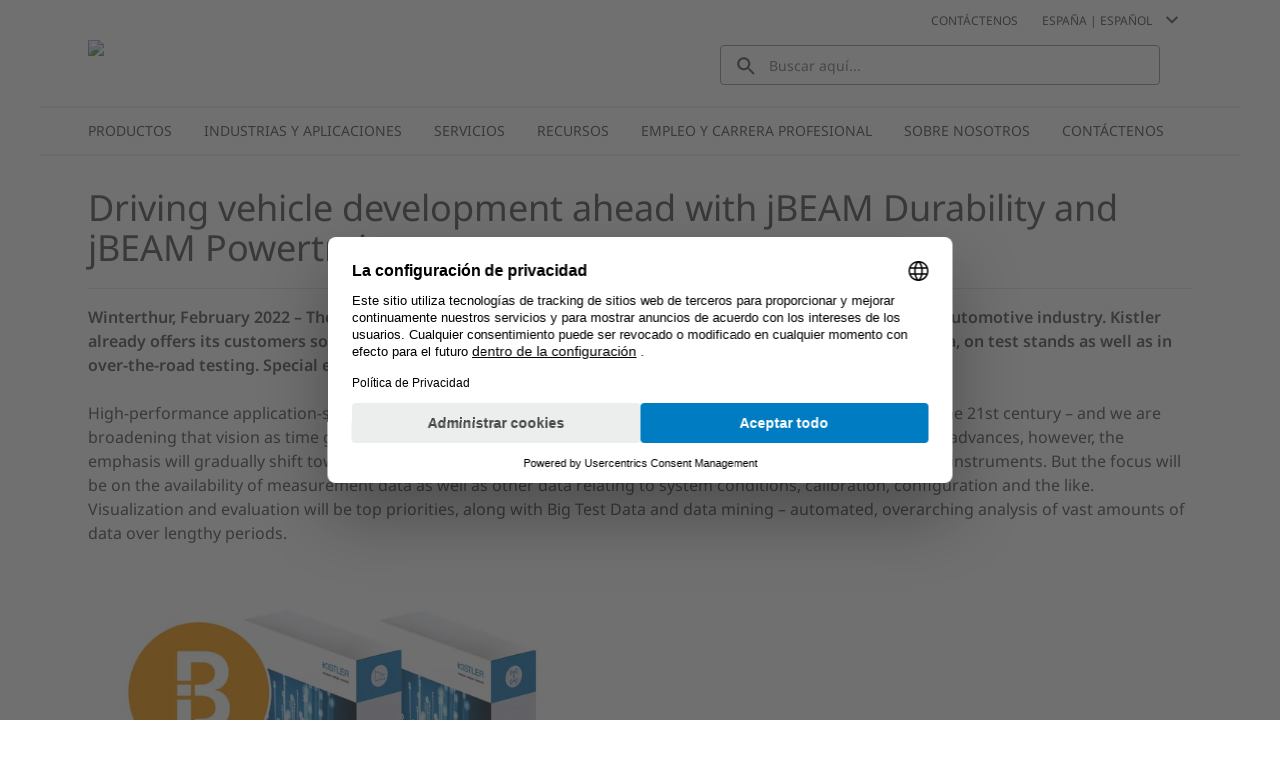

--- FILE ---
content_type: application/javascript
request_url: https://www.kistler.com/chunk-XI74GIIE.js
body_size: 2587
content:
import{a as k}from"./chunk-7F7BVECB.js";import{a as $}from"./chunk-5SZ3I2S5.js";import{a as A}from"./chunk-RCMBIZFT.js";import{b as V,c as v}from"./chunk-MGZK5CMB.js";import{Ba as C,Bh as N,Ca as M,Cb as d,Ch as x,Db as l,Eb as S,Hc as K,He as q,Ib as T,Jc as B,Kb as u,Ke as F,Lb as p,Rc as R,Td as z,Ua as I,Wd as U,Xa as a,Xb as r,Xc as w,Yb as D,Zb as g,_b as E,cb as m,eb as P,fb as O,gc as L,jb as y,mc as f,nc as _,qb as s,qh as j,ta as h}from"./chunk-YHQZRRJ7.js";function G(n,o={}){let{decimals:t=1}=o,e=1024;if(t<0)throw new Error(`Invalid decimals ${t}`);if(!n)return"-";let i=["Bytes","KB","MB","GB","TB","PB","EB","ZB","YB"],c=Math.floor(Math.log(n)/Math.log(e));return`${(n/Math.pow(e,c)).toFixed(t)} ${i[c]}`}var Z=(n,o)=>({"download-list-item--padding-left":n,"download-list-item--border-top":o});function J(n,o){if(n&1){let t=T();d(0,"a",12),u("click",function(){C(t);let i=p();return M(i.sendEloquaTrackingRequest(i.downloadDocument))})("keydown",function(){C(t);let i=p();return M(i.sendEloquaTrackingRequest(i.downloadDocument))}),r(1),l()}if(n&2){let t=p();s("download",t.downloadDocument.title)("href",t.downloadDocument.downloadUrl,I),a(),g(" ",t.downloadDocument.title," ")}}function Q(n,o){if(n&1&&(d(0,"div",13),r(1),l()),n&2){let t=p();a(),g(" ",t.downloadDocument.title," ")}}function W(n,o){n&1&&S(0,"kiep-icon",14)}var b=class n{constructor(o,t,e,i,c){this.authRedirectService=o;this.router=t;this.routingService=e;this.eloquaService=i;this.utmService=c;this.useBorderTop=!1;this.usePaddingLeftOnMobile=!0}sendEloquaTrackingRequest(o){let{utm_source:t,utm_campaign:e,utm_medium:i}=this.utmService.getUTMParamsFromCookie();this.eloquaService.trackDownload(o,t,e,i)}getDocumentType(o){return k.getExtension(o)?k.getExtension(o):""}openLoginInformation(o,t){if(!t.lockedForDownload)return;o.stopPropagation();let i=o.currentTarget.nextElementSibling;i&&i.classList.add("download-list-item__login-information--active")}addParameterToRedirect(){let o=this.router.getCurrentNavigation();if(!o)return;let t=this.router.serializeUrl(o.previousNavigation.finalUrl);this.authRedirectService.setRedirectUrl(t)}navigateToLogin(){this.addParameterToRedirect(),this.routingService.go({cxRoute:"login"})}convertBytes(o){return G(o)}static{this.\u0275fac=function(t){return new(t||n)(m(F),m(z),m(q),m(A),m($))}}static{this.\u0275cmp=P({type:n,selectors:[["kiep-download-list-item"]],inputs:{downloadDocument:"downloadDocument",useBorderTop:"useBorderTop",usePaddingLeftOnMobile:"usePaddingLeftOnMobile"},decls:20,vars:19,consts:[[1,"download-list-item",3,"click","keydown","ngClass"],[1,"download-list-item__label-container"],["class","download-list-item__label","target","_blank",3,"download","href","click","keydown",4,"ngIf"],["class","download-list-item__label",4,"ngIf"],[1,"download-list-item__icon-container"],["class","download-list-item__icon","name","gatedContent",4,"ngIf"],[1,"download-list-item__language"],[1,"download-list-item__format"],[1,"download-list-item__bytes"],[1,"download-list-item__combined-bytes-format"],[1,"download-list-item__login-information"],[1,"download-list-item__login-information-content",3,"click","keydown"],["target","_blank",1,"download-list-item__label",3,"click","keydown","download","href"],[1,"download-list-item__label"],["name","gatedContent",1,"download-list-item__icon"]],template:function(t,e){t&1&&(d(0,"div",0),u("click",function(c){return e.openLoginInformation(c,e.downloadDocument)})("keydown",function(c){return e.openLoginInformation(c,e.downloadDocument)}),d(1,"div",1),y(2,J,2,3,"a",2)(3,Q,2,1,"div",3),l(),d(4,"div",4),y(5,W,1,0,"kiep-icon",5),l(),d(6,"div",6),r(7),l(),d(8,"div",7),r(9),f(10,"uppercase"),l(),d(11,"div",8),r(12),l(),d(13,"div",9),r(14),f(15,"uppercase"),l()(),d(16,"div",10)(17,"div",11),u("click",function(){return e.navigateToLogin()})("keydown",function(){return e.navigateToLogin()}),r(18),f(19,"cxTranslate"),l()()),t&2&&(s("ngClass",L(16,Z,e.usePaddingLeftOnMobile,e.useBorderTop)),a(2),s("ngIf",!e.downloadDocument.lockedForDownload),a(),s("ngIf",e.downloadDocument.lockedForDownload),a(2),s("ngIf",e.downloadDocument.lockedForDownload),a(2),D(e.downloadDocument.language.name),a(2),g(" ",_(10,10,e.getDocumentType(e.downloadDocument.mime))," "),a(3),D(e.convertBytes(e.downloadDocument.fileSizeInBytes)),a(2),E(" ",_(15,12,e.getDocumentType(e.downloadDocument.mime)),", ",e.convertBytes(e.downloadDocument.fileSizeInBytes)," "),a(4),g(" ",_(19,14,"downloads.loginMessage")," "))},dependencies:[w,K,B,R,v,V,x,N],styles:[`.santorini-updated[_ngcontent-%COMP%]{--cx-color-background: #f4f4f4;--cx-color-text: #14293a;--cx-color-inverse: #ffffff;--cx-color-transparent: transparent;--cx-color-primary: #055f9f;--cx-color-secondary: #556b82;--cx-color-success: #256f3a;--cx-color-info: #0064d8;--cx-color-warning: #b44f00;--cx-color-danger: #aa0808;--cx-color-light: #f1f1f1;--cx-color-dark: #77818b;--cx-color-primary-accent: #0f4880;--cx-color-success-accent: #f0fbe4;--cx-color-danger-accent: #fff1f1;--cx-color-warning-accent: #fff5df;--cx-color-info-accent: #deeffe;--cx-color-medium: #d3d6db;--cx-color-background-dark: #212738;--cx-color-visual-focus: #1f3a93;--cx-color-background-focus: rgba(80, 176, 244, .1);--cx-color-border-focus: rgba(166, 204, 232, .6);--cx-page-width-max: 1140px;--cx-font-weight-light: 300;--cx-font-weight-normal: 400;--cx-font-weight-semi: 600;--cx-font-weight-bold: 700;--cx-text-transform: capitalize;--cx-direction: ltr;--cx-transition-duration: .5s;--cx-animation-duration: 1s;--cx-border-radius: 1em;--cx-buttons-border-radius: 2rem;--cx-buttons-border-width: 3px;--cx-border-style: solid}.download-list-item[_ngcontent-%COMP%]{column-gap:32px;display:grid;grid-template-areas:"title locked language format bytes";grid-template-columns:1fr 24px .2fr 40px 80px}@media (max-width: 991.98px){.download-list-item[_ngcontent-%COMP%]{grid-template-columns:1fr 24px .3fr 40px 80px}}@media (max-width: 767.98px){.download-list-item[_ngcontent-%COMP%]{grid-template-areas:"title title locked" "language combined combined";grid-template-columns:auto 100px 24px}}.download-list-item--border-top[_ngcontent-%COMP%]{border-top:1px solid #c5c6c8}@media (max-width: 767.98px){.download-list-item--padding-left[_ngcontent-%COMP%]   .download-list-item__label-container[_ngcontent-%COMP%], .download-list-item--padding-left[_ngcontent-%COMP%]   .download-list-item__language[_ngcontent-%COMP%]{padding-left:8px}}.download-list-item__label-container[_ngcontent-%COMP%]{grid-area:title;padding:8px 0;z-index:1}@media (max-width: 767.98px){.download-list-item__label-container[_ngcontent-%COMP%]{border-bottom:0;font-size:.875rem;padding:12px 0 0}}.download-list-item__label[_ngcontent-%COMP%]{color:#007cc2;cursor:pointer;align-items:center;display:flex;height:100%;width:100%}.download-list-item__label[_ngcontent-%COMP%]:hover{color:#009bd5;text-decoration:underline}.download-list-item__label[_ngcontent-%COMP%]:focus{color:#009bd5;outline:0}.download-list-item__format[_ngcontent-%COMP%]{align-items:center;display:flex;grid-area:format;padding:8px 0;z-index:1}@media (max-width: 767.98px){.download-list-item__format[_ngcontent-%COMP%]{display:none}}.download-list-item__language[_ngcontent-%COMP%]{align-items:center;display:flex;grid-area:language;padding:8px 0;z-index:1}@media (max-width: 767.98px){.download-list-item__language[_ngcontent-%COMP%]{border-top:0;font-size:.875rem;padding:12px 0 8px}}.download-list-item__icon-container[_ngcontent-%COMP%]{align-items:center;color:#009bd5;display:flex;grid-area:locked;z-index:1}@media (max-width: 767.98px){.download-list-item__icon-container[_ngcontent-%COMP%]{padding-top:8px}}.download-list-item__bytes[_ngcontent-%COMP%]{align-items:center;display:flex;grid-area:bytes;justify-content:flex-end;padding:8px 0}@media (max-width: 767.98px){.download-list-item__bytes[_ngcontent-%COMP%]{display:none}}.download-list-item__combined-bytes-format[_ngcontent-%COMP%]{display:none}@media (max-width: 767.98px){.download-list-item__combined-bytes-format[_ngcontent-%COMP%]{display:block;font-size:.875rem;grid-area:combined;padding:12px 0 8px;text-align:right}}.download-list-item__login-information[_ngcontent-%COMP%]{border-bottom:1px solid #c5c6c8;display:grid;grid-template-rows:0fr;padding-bottom:0;transition:all .2s ease-out;width:100%}.download-list-item__login-information--active[_ngcontent-%COMP%]{grid-template-rows:1fr;padding-bottom:8px}.download-list-item__login-information-content[_ngcontent-%COMP%]{color:#007cc2;cursor:pointer;font-size:.875rem;overflow:hidden}.download-list-item__login-information-content[_ngcontent-%COMP%]:hover{color:#009bd5;text-decoration:underline}.download-list-item__login-information-content[_ngcontent-%COMP%]:focus{color:#009bd5;outline:0}








`]})}};var H=class n{static{this.\u0275fac=function(t){return new(t||n)}}static{this.\u0275mod=O({type:n})}static{this.\u0275inj=h({imports:[w,v,x,U,j,b]})}};export{b as a,H as b};


--- FILE ---
content_type: application/javascript
request_url: https://www.kistler.com/chunk-EFGFRWEA.js
body_size: 909
content:
import{j as O}from"./chunk-U34PKYDD.js";import{Aa as y,R as f,_b as K,ka as S}from"./chunk-JXBU7XGN.js";import{F as u,He as P,P as p,Ph as B,W as v,ge as b,gh as C,ia as h,ja as n,o as g,p as s,sa as l,t as c,u as d,va as o}from"./chunk-YHQZRRJ7.js";var N=class m{constructor(e,r,a,t,i,F,T){this.navigationService=e;this.routingService=a;this.currentProductService=t;this.productSearchService=i;this.currentParentCategoryService=F;this.cmsService=T;this.isMobile$=r.isDown(f.sm).pipe(c(()=>!1))}getBreadcrumbs(e){return this.routingService.getRouterState().pipe(n(r=>{let a;switch(r.state?.context?.type){case b.PRODUCT_PAGE:a=this.getBreadcrumbsForPdp();break;case b.CATEGORY_PAGE:a=r.state?.context?.parentCategory?this.getBreadcrumbsForParentCategoryPage():this.getBreadcrumbsForCategoryPage();break;default:a=this.getDefaultBreadcrumbsForContentPage(e)}return a.pipe(h(void 0))}))}getBreadcrumbsForPdp(){return this.currentProductService.getProduct().pipe(n(e=>this.getBreadcrumbsForProduct(e)))}getBreadcrumbsForProduct(e){return this.categoryPathsToBreadcrumbPath(e.categories?.[0]?.path,!0).pipe(c(r=>({shortened:r.shortened,breadcrumbs:[...r.breadcrumbs,{title:e.name,url:e.url}]})))}getBreadcrumbsForCategoryPage(){return this.productSearchService.getResults().pipe(u(e=>!!e.category?.path),n(e=>this.categoryPathsToBreadcrumbPath(e.category.path,!1)))}categoryPathsToBreadcrumbPath(e,r){let a=e?.filter(t=>!t.hidden)??[];return a.length===0?s({shortened:!1,breadcrumbs:[]}):this.isMobile$.pipe(c(t=>{let i=t&&r||t&&a.length>1;return{shortened:i,breadcrumbs:this.handleBreadcrumbPathAssignment(i,a,r)}}))}handleBreadcrumbPathAssignment(e,r,a){let t;if(e)if(a)t=[];else{let i=r[r.length-1];t=[{title:i.name,url:i.url}]}else t=r.map(i=>({title:i.name,url:i.url}));return t}getDefaultBreadcrumbsForContentPage(e){return d([this.cmsService.getCurrentPage(),this.navigationService.getNavigationNode(e),this.isMobile$]).pipe(u(([,r])=>!!r?.children?.length),n(([r,a,t])=>r?.title?this.findContentPageBreadcrumbs(a,r?.title,t):s({breadcrumbs:[]})))}findContentPageBreadcrumbs(e,r,a){return this.getContentPageBreadcrumbTree(e,r,[]).pipe(v([]),p(1),c(t=>t.slice(1).map(i=>({title:i?.title,url:i?.url}))),c(t=>t.length>=2&&a?{breadcrumbs:[t[t.length-1]],shortened:!0}:{breadcrumbs:t}))}getContentPageBreadcrumbTree(e,r,a){let t=[...a,e];return e?.title.toLowerCase()===r.toLowerCase()?s(t):g(e?.children??[]).pipe(n(i=>this.getContentPageBreadcrumbTree(i,r,t)),u(i=>!!i),p(1))}getBreadcrumbsForParentCategoryPage(){return this.currentParentCategoryService.getParentCategory().pipe(n(e=>this.categoryPathsToBreadcrumbPath(e.path,!1)))}static{this.\u0275fac=function(r){return new(r||m)(o(K),o(S),o(P),o(y),o(B),o(O),o(C))}}static{this.\u0275prov=l({token:m,factory:m.\u0275fac,providedIn:"root"})}};export{N as a};


--- FILE ---
content_type: application/javascript
request_url: https://www.kistler.com/chunk-XNEBDXCW.js
body_size: -7
content:
import{F as m}from"./chunk-JXBU7XGN.js";import{Ch as i,Xc as r,fb as e,ta as t}from"./chunk-YHQZRRJ7.js";var n=class o{static{this.\u0275fac=function(p){return new(p||o)}}static{this.\u0275mod=e({type:o})}static{this.\u0275inj=t({imports:[r,i,m]})}};export{n as a};


--- FILE ---
content_type: application/javascript
request_url: https://www.kistler.com/chunk-K2IOHMSS.js
body_size: 2833
content:
import{c as X,d as tt,g as et,i as rt,j as it,k as ot,l as $,m as st,n as at,p as nt}from"./chunk-22DUR5AT.js";import{V as S,W as j,X as A,Y as z}from"./chunk-2WRI364N.js";import{Dd as Q,De as y,Dg as W,F as M,Gd as K,K as v,Kf as N,P as F,Pf as w,U as x,Xc as G,Ze as b,af as T,bd as p,dd as D,df as f,fb as _,fe as Z,hd as h,ja as H,ng as J,qe as V,qg as Y,rd as C,rf as l,sa as u,sd as I,se as q,t as P,ta as k,tf as O,ue as B,va as a,wa as c,xf as U}from"./chunk-YHQZRRJ7.js";import{a as g,b as L}from"./chunk-MG3ERZGY.js";var ct="kiepCartCalculationInProgress";var vt=(()=>{class r{constructor(t){this.converter=t}convert(t,e){return e===void 0&&(e=g({},t)),this.removeDuplicatePromotions(t,e),this.handleQuoteCode(t,e),t.entries&&(e.entries=t.entries.map(i=>L(g({},i),{product:this.converter.convert(i.product,W),promotions:this.converter.convert({item:i,promotions:e?.appliedProductPromotions},j)}))),e}handleQuoteCode(t,e){t.sapQuote&&(e.quoteCode=t.sapQuote.code)}removeDuplicatePromotions(t,e){t&&t.potentialOrderPromotions&&(e.potentialOrderPromotions=this.removeDuplicateItems(t.potentialOrderPromotions)),t&&t.potentialProductPromotions&&(e.potentialProductPromotions=this.removeDuplicateItems(t.potentialProductPromotions)),t&&t.appliedOrderPromotions&&(e.appliedOrderPromotions=this.removeDuplicateItems(t.appliedOrderPromotions)),t&&t.appliedProductPromotions&&(e.appliedProductPromotions=this.removeDuplicateItems(t.appliedProductPromotions))}removeDuplicateItems(t){return t.filter((e,i,o)=>{let s=o.map(n=>JSON.stringify(n));return i===s.indexOf(JSON.stringify(e))})}static{this.\u0275fac=function(e){return new(e||r)(a(l))}}static{this.\u0275prov=u({token:r,factory:r.\u0275fac,providedIn:"root"})}}return r})(),ht=(()=>{class r{convert(t,e){return e=this.getProductPromotion(t.item,t.promotions),e}getProductPromotion(t,e){let i=[];return e?.forEach(o=>{if(o.description&&o.consumedEntries)for(let s of o.consumedEntries)this.isConsumedByEntry(s,t)&&i.push(o)}),i}isConsumedByEntry(t,e){let i=t.orderEntryNumber;if(e&&e.entries&&e.entries.length>0){for(let o of e.entries)if(o.entryNumber===i)return!0;return!1}else return i===e?.entryNumber}static{this.\u0275fac=function(e){return new(e||r)}}static{this.\u0275prov=u({token:r,factory:r.\u0275fac,providedIn:"root"})}}return r})(),ft=(()=>{class r{constructor(){this.logger=c(y),this.http=c(h),this.occEndpointsService=c(f),this.converterService=c(l)}getCartAccessCode(t,e){return this.http.post(this.getCartAccessCodeEndpoint(t,e),null).pipe(v(i=>{throw O(i,this.logger)}),N({shouldRetry:U,maxTries:2}),this.converterService.pipeable(it))}getCartAccessCodeEndpoint(t,e){return this.occEndpointsService.buildUrl("cartAccessCode",{urlParams:{userId:t,cartId:e}})}static{this.\u0275fac=function(e){return new(e||r)}}static{this.\u0275prov=u({token:r,factory:r.\u0275fac})}}return r})(),Ct=(()=>{class r{constructor(t,e,i){this.http=t,this.occEndpointsService=e,this.converterService=i}add(t,e,i,o=1,s){let n=this.occEndpointsService.buildUrl("addEntries",{urlParams:{userId:t,cartId:e,quantity:o}});if(n.includes(`quantity=${o}`)){let R=new p({"Content-Type":"application/x-www-form-urlencoded"});return this.http.post(n,{},{headers:R,params:{code:i}}).pipe(this.converterService.pipeable(A))}let m=g({quantity:o,product:{code:i}},s&&{deliveryPointOfService:{name:s}}),E=new p({"Content-Type":"application/json"});return this.http.post(n,m,{headers:E}).pipe(this.converterService.pipeable(A))}update(t,e,i,o,s,n=!1){let m=new p({"Content-Type":"application/json"}),E=this.occEndpointsService.buildUrl("updateEntries",{urlParams:{userId:t,cartId:e,entryNumber:i}});if(s===void 0&&n)return this.http.put(E,{quantity:o},{headers:m}).pipe(this.converterService.pipeable(A));let R={};return s&&(R={deliveryPointOfService:{name:s}}),this.http.patch(E,g({quantity:o},R),{headers:m}).pipe(this.converterService.pipeable(A))}remove(t,e,i){let o=new p({"Content-Type":"application/x-www-form-urlencoded"}),s=this.occEndpointsService.buildUrl("removeEntries",{urlParams:{userId:t,cartId:e,entryNumber:i}});return this.http.delete(s,{headers:o})}static{this.\u0275fac=function(e){return new(e||r)(a(h),a(f),a(l))}}static{this.\u0275prov=u({token:r,factory:r.\u0275fac})}}return r})(),It={"Content-Type":"application/json"},Et=(()=>{class r{constructor(){this.logger=c(y),this.http=c(h),this.occEndpointsService=c(f),this.converterService=c(l)}getRequestHeaders(){return T.createHeader(b,!0,new p(g({},It)))}createCartGuestUser(t,e,i){return this.http.post(this.getCartGuestUserEndpoint(t,e),i,{headers:this.getRequestHeaders()}).pipe(v(o=>{throw w(o,this.logger)}),N({shouldRetry:U,maxTries:2}),this.converterService.pipeable($))}updateCartGuestUser(t,e,i){return this.http.patch(this.getCartGuestUserEndpoint(t,e),i,{headers:this.getRequestHeaders()}).pipe(v(o=>{throw w(o,this.logger)}),N({shouldRetry:U,maxTries:2}),this.converterService.pipeable($))}getCartGuestUserEndpoint(t,e){return this.occEndpointsService.buildUrl("cartGuestUser",{urlParams:{userId:t,cartId:e}})}static{this.\u0275fac=function(e){return new(e||r)}}static{this.\u0275prov=u({token:r,factory:r.\u0275fac})}}return r})(),gt=(()=>{class r{constructor(t,e,i){this.http=t,this.occEndpoints=e,this.converter=i,this.logger=c(y)}validate(t,e){let i=this.occEndpoints.buildUrl("validate",{urlParams:{cartId:t,userId:e}});return this.http.post(i,null).pipe(v(o=>{throw O(o,this.logger)}),this.converter.pipeable(st))}static{this.\u0275fac=function(e){return new(e||r)(a(h),a(f),a(l))}}static{this.\u0275prov=u({token:r,factory:r.\u0275fac})}}return r})(),Pt=(()=>{class r{constructor(t,e,i){this.http=t,this.occEndpoints=e,this.converter=i,this.logger=c(y)}getCartVoucherEndpoint(t,e){return this.occEndpoints.buildUrl("cartVoucher",{urlParams:{userId:t,cartId:e}})}getHeaders(t){let e=new p({"Content-Type":"application/json"});return t===V&&(e=T.createHeader(b,!0,e)),e}add(t,e,i){let o=this.getCartVoucherEndpoint(t,e),s=JSON.stringify({}),n=new D().set("voucherId",i),m=this.getHeaders(t);return this.http.post(o,s,{headers:m,params:n}).pipe(v(E=>{throw O(E,this.logger)}),this.converter.pipeable(z))}remove(t,e,i){let o=this.getCartVoucherEndpoint(t,e)+"/"+encodeURIComponent(i),s=this.getHeaders(t);return this.http.delete(o,{headers:s}).pipe(v(n=>{throw O(n,this.logger)}))}static{this.\u0275fac=function(e){return new(e||r)(a(h),a(f),a(l))}}static{this.\u0275prov=u({token:r,factory:r.\u0275fac})}}return r})(),St=(()=>{class r{constructor(t,e,i){this.http=t,this.occEndpointsService=e,this.converterService=i,this.featureConfigService=c(J)}loadAll(t){return this.http.get(this.occEndpointsService.buildUrl("carts",{urlParams:{userId:t}})).pipe(P(e=>e.carts??[]),this.converterService.pipeableMany(S))}load(t,e){return e===q?this.loadAll(t).pipe(P(i=>i.find(o=>o.saveTime===void 0))):this.http.get(this.occEndpointsService.buildUrl("cart",{urlParams:{userId:t,cartId:e}})).pipe(this.converterService.pipeable(S))}create(t,e,i){let o=JSON.stringify({}),s={};return e&&(s.oldCartId=e),i&&(s.toMergeCartGuid=i),this.http.post(this.occEndpointsService.buildUrl("createCart",{urlParams:{userId:t},queryParams:s}),o).pipe(this.converterService.pipeable(S))}delete(t,e){let i=new p;return t===V&&(i=T.createHeader(b,!0,i)),this.http.delete(this.occEndpointsService.buildUrl("deleteCart",{urlParams:{userId:t,cartId:e}}),{headers:i})}save(t,e,i,o){let s=this.occEndpointsService.buildUrl("saveCart",{urlParams:{userId:t,cartId:e,saveCartName:i,saveCartDescription:o}}),n=new D;return this.featureConfigService?.isEnabled("occCartNameAndDescriptionInHttpRequestBody")&&(n=n.set("saveCartName",i).set("saveCartDescription",o)),this.http.patch(s,n).pipe(P(m=>m.savedCartData),this.converterService.pipeable(S))}addEmail(t,e,i){let o=new p({"Content-Type":"application/x-www-form-urlencoded"});o=T.createHeader(b,!0,o);let s=new D().set("email",i),n=this.occEndpointsService.buildUrl("addEmail",{urlParams:{userId:t,cartId:e}});return this.http.put(n,s,{headers:o})}static{this.\u0275fac=function(e){return new(e||r)(a(h),a(f),a(l))}}static{this.\u0275prov=u({token:r,factory:r.\u0275fac})}}return r})();function yt(){return{backend:{occ:{endpoints:{carts:"users/${userId}/carts?fields=carts(DEFAULT,potentialProductPromotions,appliedProductPromotions,potentialOrderPromotions,appliedOrderPromotions,entries(totalPrice(formattedValue),product(images(FULL),stock(FULL)),basePrice(formattedValue,value),updateable),totalPrice(formattedValue),totalItems,totalPriceWithTax(formattedValue),totalDiscounts(value,formattedValue),subTotal(formattedValue),totalUnitCount,deliveryItemsQuantity,deliveryCost(formattedValue),totalTax(formattedValue, value),pickupItemsQuantity,net,appliedVouchers,productDiscounts(formattedValue),user,saveTime,name,description)",cart:"users/${userId}/carts/${cartId}?fields=DEFAULT,potentialProductPromotions,appliedProductPromotions,potentialOrderPromotions,appliedOrderPromotions,entries(totalPrice(formattedValue),product(images(FULL),stock(FULL)),basePrice(formattedValue,value),updateable),totalPrice(formattedValue),totalItems,totalPriceWithTax(formattedValue),totalDiscounts(value,formattedValue),subTotal(formattedValue),totalUnitCount,deliveryItemsQuantity,deliveryCost(formattedValue),totalTax(formattedValue, value),pickupItemsQuantity,net,appliedVouchers,productDiscounts(formattedValue),user,saveTime,name,description",createCart:"users/${userId}/carts?fields=DEFAULT,potentialProductPromotions,appliedProductPromotions,potentialOrderPromotions,appliedOrderPromotions,entries(totalPrice(formattedValue),product(images(FULL),stock(FULL)),basePrice(formattedValue,value),updateable),totalPrice(formattedValue),totalItems,totalPriceWithTax(formattedValue),totalDiscounts(value,formattedValue),subTotal(formattedValue),totalUnitCount,deliveryItemsQuantity,deliveryCost(formattedValue),totalTax(formattedValue, value),pickupItemsQuantity,net,appliedVouchers,productDiscounts(formattedValue),user",addEntries:"users/${userId}/carts/${cartId}/entries",updateEntries:"users/${userId}/carts/${cartId}/entries/${entryNumber}",removeEntries:"users/${userId}/carts/${cartId}/entries/${entryNumber}",addEmail:"users/${userId}/carts/${cartId}/email",deleteCart:"users/${userId}/carts/${cartId}",cartVoucher:"users/${userId}/carts/${cartId}/vouchers",saveCart:c(Y).occCartNameAndDescriptionInHttpRequestBody?"/users/${userId}/carts/${cartId}/save":"/users/${userId}/carts/${cartId}/save?saveCartName=${saveCartName}&saveCartDescription=${saveCartDescription}",validate:"users/${userId}/carts/${cartId}/validate?fields=DEFAULT",cartAccessCode:"users/${userId}/carts/${cartId}/accessCode",cartGuestUser:"users/${userId}/carts/${cartId}/guestuser"}}}}}var Ft=(()=>{class r{static{this.\u0275fac=function(e){return new(e||r)}}static{this.\u0275mod=_({type:r})}static{this.\u0275inj=k({providers:[Z(yt),{provide:et,useClass:St},{provide:S,useExisting:vt,multi:!0},{provide:j,useExisting:ht,multi:!0},{provide:X,useClass:Ct},{provide:tt,useClass:Pt},{provide:at,useClass:gt},{provide:rt,useClass:ft},{provide:ot,useClass:Et}],imports:[G]})}}return r})();var dt=C("[Kiep Cart] Recalculate Cart",I()),_t=C("[Kiep Cart] Recalculate Cart Success",I()),Gt=C("[Kiep Cart] Recalculate Cart Failure",I()),bt=C("[ENTITY] PROCESSES INCREMENT",I()),Tt=C("[ENTITY] PROCESSES DECREMENT",I()),Qt=r=>bt({meta:{entityType:"[Multi Cart] Multi Cart Data",processesCountDiff:1,entityId:r}}),Kt=r=>Tt({meta:{entityType:"[Multi Cart] Multi Cart Data",processesCountDiff:-1,entityId:r}}),Zt=C("[Share Cart] restore shared cart",I());var ut=K(ct);var pt=class r{constructor(d,t,e){this.store=d;this.userIdService=t;this.activeCartService=e}recalculate(d,t=!0){this.userIdService.takeUserId().subscribe(e=>{this.store.dispatch(dt({userId:e,cartId:d,useCache:t}))})}recalculateActiveCart(d=!0){this.activeCartService.getActiveCartId().pipe(M(t=>!!t),F(1)).subscribe(t=>this.recalculate(t,d))}isRecalculationInProgress(d){return this.store.select(ut).pipe(P(t=>t[d]),x())}isRecalculationInProgressForActiveCart(){return this.activeCartService.getActiveCartId().pipe(M(d=>!!d),H(d=>this.isRecalculationInProgress(d)))}static{this.\u0275fac=function(t){return new(t||r)(a(Q),a(B),a(nt))}}static{this.\u0275prov=u({token:r,factory:r.\u0275fac,providedIn:"root"})}};export{dt as a,_t as b,Gt as c,Qt as d,Kt as e,Zt as f,ct as g,pt as h,St as i,Ft as j};


--- FILE ---
content_type: application/javascript
request_url: https://www.kistler.com/chunk-UXQEGOTP.js
body_size: 164
content:
import{ee as n,fb as o,fe as i,ta as t}from"./chunk-YHQZRRJ7.js";var p="cx-development",d={layoutSlots:{StoreFinderPageTemplate:{slots:["MiddleContent","SideContent"]}}},s="storeFinder";var a=function(e){return e.PREFERRED_STORE="cx-pick-up-in-store-make-my-store",e}(a||{});function c(){return{featureModules:{[s]:{cmsComponents:["StoreFinderComponent"]}}}}var F=(()=>{class e{static{this.\u0275fac=function(r){return new(r||e)}}static{this.\u0275mod=o({type:e})}static{this.\u0275inj=t({providers:[n(d),i(c)]})}}return e})();export{p as a,s as b,a as c,F as d};


--- FILE ---
content_type: application/javascript
request_url: https://www.kistler.com/main-7CBVYPBK.js
body_size: 88669
content:
import{a as af,b as rf}from"./chunk-RZF6JJVK.js";import{a as fg,f as vg,h as hg,j as of}from"./chunk-K2IOHMSS.js";import{b as Qg,c as Xg}from"./chunk-CEFO56NT.js";import{a as er}from"./chunk-EFGFRWEA.js";import{a as an}from"./chunk-4P4Y2REM.js";import{b as ef,d as tf}from"./chunk-UXQEGOTP.js";import{a as tg}from"./chunk-XNEBDXCW.js";import{a as en,b as Bg}from"./chunk-XI74GIIE.js";import{a as Yr,b as xg}from"./chunk-MTVLK4PQ.js";import{a as mo}from"./chunk-TRPSIDRV.js";import{c as Jg}from"./chunk-R6R4JTNI.js";import{h as Zg,i as Yg}from"./chunk-Q3Y2AZRL.js";import{e as wg,f as Ag,j as _g}from"./chunk-DKT5DCQJ.js";import{t as kg,x as Sg}from"./chunk-2LGQHIBR.js";import{a as qg,b as tn,c as Gg,d as Hg,e as Wg}from"./chunk-FLGRZ5LD.js";import{a as Dg}from"./chunk-XH5FKDFL.js";import{m as bg,r as yg}from"./chunk-AOWN5MVT.js";import{a as Kg}from"./chunk-WMQVJJZF.js";import{a as Ro,b as Lo,c as zg,d as Rg,f as Vg}from"./chunk-OQMMKTED.js";import{a as Ze}from"./chunk-IE2UOV67.js";import{e as Ko,q as Cg}from"./chunk-F6ODYTEN.js";import{a as ga,b as ag,c as Uo,d as fa,e as va,f as Fo,g as rg,h as ha,i as jo,j as og,k as ba,l as ng,m as $o,n as Bo,o as Yo,p as jg,q as Xo}from"./chunk-Y3CMD56Q.js";import"./chunk-FF2FXI3G.js";import"./chunk-DDBINNOH.js";import"./chunk-RCPTBMZ3.js";import{a as xo,f as Jo,h as Qo}from"./chunk-ZRWM5RMN.js";import{d as ed,f as Fg,g as td,h as id}from"./chunk-52QRDMDJ.js";import"./chunk-OKOBO7SF.js";import{a as Mi}from"./chunk-H2B2TILI.js";import{a as Dp,b as zi}from"./chunk-APB7DUCR.js";import{a as Xl,b as Vo,c as qo,d as Go,e as Mg,f as Ho,g as Wo,h as Pt,i as Ig,j as ui,k as Gi,l as ir,m as Ng,n as Oi}from"./chunk-FIHQKFWS.js";import{a as vm,b as Ja,c as hm}from"./chunk-PI2SS42Z.js";import{a as Ei}from"./chunk-ILQAQ3ML.js";import{a as Eg,b as Zo,c as Og,d as Ri}from"./chunk-ENU7LUOT.js";import{a as Tg}from"./chunk-X2DV62GZ.js";import{a as pa}from"./chunk-JZMTDTY2.js";import{a as Np,b as go,c as fo,d as vo,e as ho,f as bo,g as yo,h as Vi,i as Co,j as ko,k as Ao}from"./chunk-WNVVUS3M.js";import{b as qp,o as Gp,p as ei}from"./chunk-22DUR5AT.js";import{A as Fp,B as jp,E as $p,V as Bp,z as Up}from"./chunk-2WRI364N.js";import{a as lg,b as dg}from"./chunk-JGN4O3HA.js";import{a as So,b as Ep,c as Op,d as Rp,e as da,f as wo,g as Qt,h as ie}from"./chunk-P53HGXQH.js";import{a as Xt}from"./chunk-ADHVOB3W.js";import{a as cg}from"./chunk-WYAGRC6C.js";import{a as ya}from"./chunk-QCNTMDYS.js";import"./chunk-7F7BVECB.js";import{a as Do}from"./chunk-5SZ3I2S5.js";import{a as ig}from"./chunk-RCMBIZFT.js";import{a as Po,b as zo,c as Hp,d as Mo,e as To,f as Io,g as Wp,h as No,i as Zp,j as Ti}from"./chunk-U34PKYDD.js";import{a as ti,b as xt}from"./chunk-ZNNSQ2U6.js";import{a as Wr,b as pm,c as gm,d as Zr}from"./chunk-AKUO6J4T.js";import{a as eg,b as pg,c as gg}from"./chunk-J46DAZO2.js";import{b as Yp,d as Jp,f as Eo,g as Qp,h as Xp,i as Oo}from"./chunk-3DBNN4AF.js";import{a as ug,b as mg,c as ka}from"./chunk-74KRB7LB.js";import{a as Kp,b as ua,c as Vp}from"./chunk-5ARER4V5.js";import{a as _o}from"./chunk-LG24BQD4.js";import"./chunk-EKOTVUO4.js";import{a as Pg}from"./chunk-YIXUJRXN.js";import{a as ma}from"./chunk-MJNIZAKP.js";import"./chunk-EHQ453LL.js";import{a as Le}from"./chunk-U35QPYGO.js";import{a as Aa}from"./chunk-DPMZ5Q4R.js";import{a as Lg,b as $g}from"./chunk-OD2Q6TAR.js";import"./chunk-3TMEXW63.js";import{a as sg}from"./chunk-ENOHHTOQ.js";import{a as Ca}from"./chunk-YCQFIZ2P.js";import{a as Lp,b as le,c as ae}from"./chunk-MGZK5CMB.js";import"./chunk-47OQI6DG.js";import"./chunk-N3V5CXUZ.js";import{a as wa}from"./chunk-TRUYAMZA.js";import{a as fm,b as Ip,c as po,d as Ni,e as Sa}from"./chunk-AUPBKCAK.js";import{a as _t,b as ct}from"./chunk-NVDT6YEP.js";import{a as Ug}from"./chunk-72VYEFCW.js";import{a as tr,c as di,e as qi,f as Ii}from"./chunk-TDHVPQCA.js";import{$ as Am,$b as tp,Aa as sa,Ba as Em,Bc as pp,Ca as Om,Cc as gp,Da as Rm,Ec as fp,F as Ai,Fc as vp,Gc as hp,H as na,Hc as bp,I as Qr,Ic as yp,Jb as qm,Jc as Cp,Ka as Yt,Kc as kp,L as ym,Lc as Sp,M as Xr,Ma as Dm,Mc as wp,N as eo,Nc as Ap,O as _i,Pa as Lm,Q as Cm,Qc as _p,R as tt,Ra as xi,Rb as Gm,Rc as xp,S as Zl,Sb as Hm,Sc as Pp,T as Wt,Tb as Wm,Tc as zp,U as km,Ub as Zm,Uc as Mp,V as Sm,Va as At,Vb as Ym,Vc as Tp,Wb as Jm,Xb as Qm,Y as wm,Ya as ca,Yb as Xm,Yc as Ql,Za as Um,Zb as ep,_ as to,_a as Fm,_b as Jt,a as Jr,aa as io,ac as ip,b as Ht,bb as Pi,bc as ap,c as ne,cc as no,d as kt,da as ao,db as oo,dc as rp,e as ki,ea as Zt,ec as op,fa as wt,fc as np,gc as so,hc as sp,i as bm,ia as _m,j as se,ja as Qa,ka as ot,kc as co,l as Si,la as We,ma as xm,mb as la,mc as lo,na as Pm,nb as jm,nc as cp,o as St,oa as zm,ob as Xa,oc as lp,p as wi,pa as nt,pb as $m,pc as uo,qa as dt,qb as Bm,qc as Jl,rb as Km,rc as dp,sa as Mm,sb as Vm,ta as Tm,ua as Im,xa as Yl,ya as Nm,yc as up,za as ro,zc as mp}from"./chunk-JXBU7XGN.js";import{$a as Yd,$b as Cr,$c as cu,$d as _u,$f as Er,$h as dm,Ab as qa,Ad as Vl,Ae as Y,Ba as A,Bb as Ga,Bd as yu,Bh as B,Ca as _,Cb as c,Cd as Cu,Ce as zu,Cg as Hu,Ch as Q,D as ni,Da as ze,Db as d,Dd as me,De as Mu,Dg as ra,Eb as C,Ee as Tu,Eg as Rr,F as U,Fa as gr,Fb as G,Fd as yi,Fe as Iu,Ga as Gd,Gb as H,Gd as ku,Ge as Qi,H as ur,Hb as Ae,Hc as hi,Hd as Ge,He as fe,Ib as F,Ic as Me,Id as V,Ie as Mr,Ig as Wu,Ih as sm,Ja as Bi,Jc as J,Jd as ce,Je as Nu,K as he,Ka as fr,Kb as M,Kc as Sr,Kd as ve,Ke as Xi,Kg as Zu,L as Fd,La as Hd,Lb as u,Lc as wr,Ld as Oe,Le as ea,Lf as Gl,Mc as Ar,Md as ge,Me as Vt,Mg as De,Mh as Br,N as Dt,Na as je,Nd as $e,Ne as Tr,Ng as Dr,Nh as cm,O as jd,Ob as eu,Oc as at,Oe as qt,Og as Yu,P as I,Pa as Wd,Pc as W,Pd as Su,Pe as Eu,Pg as Ju,Ph as oa,Q as $d,Qe as Ou,Rd as Pr,Rf as ta,S as Bd,Sa as et,Sd as wu,Se as ft,Sf as Nr,Sg as Lr,Tb as Lt,Td as Bt,Te as Ru,U as xe,Ua as Tt,Ub as Ut,Ud as Ji,Uh as Kr,Va as vi,Vb as Ft,Ve as He,Vh as lm,Wa as Zd,Wb as de,Wd as we,Wg as Qu,Wh as Vr,Xa as n,Xb as S,Xc as Z,Xe as vt,Xf as Uu,Xg as Xu,Y as Kd,Yb as T,Yd as Au,Yh as qr,Zb as L,Zf as Ke,Zg as Ur,Zh as Gr,_b as Ha,_c as su,_f as bt,_h as Hr,a as Ve,ab as vr,ac as tu,ad as lu,ag as Fu,ah as em,bb as hr,bc as iu,bf as Du,bg as Or,c as Va,cb as v,cc as au,ce as O,ch as tm,d as Ie,da as mr,db as br,de as xu,df as ke,e as Xe,ea as Vd,eb as E,ec as jt,ee as Re,eh as im,f as gi,fa as Be,fb as b,fc as Ee,fe as Kt,ff as Ya,fh as am,ga as pr,gc as $t,ge as li,gf as Ir,gh as st,hc as Wa,hd as _e,hg as ju,hh as Fr,hi as um,i as Ed,ia as si,ib as qe,ic as ru,id as _r,ig as $u,ih as yt,ja as z,jb as k,jd as du,jg as ia,k as dr,ka as Pe,kc as Za,kd as uu,kh as rm,lb as lt,ld as mu,lh as Gt,ma as oe,mc as m,md as pu,mf as Ci,mg as Bu,mh as om,n as Od,nc as p,nd as gu,ne as ql,ni as mm,o as Rd,oa as Zi,oc as Nt,oh as Hl,p as K,pb as It,ph as jr,q as Rt,qb as s,qc as Ce,qd as fu,qh as Ct,rb as Jd,rc as kr,rd as bi,rf as ht,rg as Ku,rh as nm,s as Dd,sa as w,sb as be,sd as Yi,sf as Lu,sg as aa,t as y,ta as h,tb as Qd,td as Kl,te as rt,u as $,ua as pt,ub as yr,ud as xr,ue as gt,v as fi,va as l,vd as vu,vg as Vu,vh as Wl,wa as ci,wg as qu,wh as $r,xc as ou,xe as Pu,xg as Gu,xh as Ki,y as Ld,yb as pe,yc as nu,yd as hu,ye as zr,z as Ud,za as qd,zb as Xd,zd as bu}from"./chunk-YHQZRRJ7.js";import{a as P,b as N,c as Nd}from"./chunk-MG3ERZGY.js";var rr="PERFORM_ACTION",Rh="REFRESH",uf="RESET",mf="ROLLBACK",pf="COMMIT",gf="SWEEP",ff="TOGGLE_ACTION",Dh="SET_ACTIONS_ACTIVE",vf="JUMP_TO_STATE",hf="JUMP_TO_ACTION",fd="IMPORT_STATE",bf="LOCK_CHANGES",yf="PAUSE_RECORDING",_a=class{constructor(i,e){if(this.action=i,this.timestamp=e,this.type=rr,typeof i.type>"u")throw new Error('Actions may not have an undefined "type" property. Have you misspelled a constant?')}},ad=class{constructor(){this.type=Rh}},rd=class{constructor(i){this.timestamp=i,this.type=uf}},od=class{constructor(i){this.timestamp=i,this.type=mf}},nd=class{constructor(i){this.timestamp=i,this.type=pf}},sd=class{constructor(){this.type=gf}},cd=class{constructor(i){this.id=i,this.type=ff}};var ld=class{constructor(i){this.index=i,this.type=vf}},dd=class{constructor(i){this.actionId=i,this.type=hf}},ud=class{constructor(i){this.nextLiftedState=i,this.type=fd}},md=class{constructor(i){this.status=i,this.type=bf}},pd=class{constructor(i){this.status=i,this.type=yf}};var sn=new pt("@ngrx/store-devtools Options"),nf=new pt("@ngrx/store-devtools Initial Config");function Cf(){return null}var Lh="NgRx Store DevTools";function Uh(t){let i={maxAge:!1,monitor:Cf,actionSanitizer:void 0,stateSanitizer:void 0,name:Lh,serialize:!1,logOnly:!1,autoPause:!1,trace:!1,traceLimit:75,features:{pause:!0,lock:!0,persist:!0,export:!0,import:"custom",jump:!0,skip:!0,reorder:!0,dispatch:!0,test:!0},connectInZone:!1},e=typeof t=="function"?t():t,a=e.logOnly?{pause:!0,export:!0,test:!0}:!1,r=e.features||a||i.features;r.import===!0&&(r.import="custom");let o=Object.assign({},i,{features:r},e);if(o.maxAge&&o.maxAge<2)throw new Error(`Devtools 'maxAge' cannot be less than 2, got ${o.maxAge}`);return o}function sf(t,i){return t.filter(e=>i.indexOf(e)<0)}function kf(t){let{computedStates:i,currentStateIndex:e}=t;if(e>=i.length){let{state:r}=i[i.length-1];return r}let{state:a}=i[e];return a}function ar(t){return new _a(t,+Date.now())}function Fh(t,i){return Object.keys(i).reduce((e,a)=>{let r=Number(a);return e[r]=Sf(t,i[r],r),e},{})}function Sf(t,i,e){return N(P({},i),{action:t(i.action,e)})}function jh(t,i){return i.map((e,a)=>({state:wf(t,e.state,a),error:e.error}))}function wf(t,i,e){return t(i,e)}function Af(t){return t.predicate||t.actionsSafelist||t.actionsBlocklist}function $h(t,i,e,a){let r=[],o={},g=[];return t.stagedActionIds.forEach((x,j)=>{let D=t.actionsById[x];D&&(j&&vd(t.computedStates[j],D,i,e,a)||(o[x]=D,r.push(x),g.push(t.computedStates[j])))}),N(P({},t),{stagedActionIds:r,actionsById:o,computedStates:g})}function vd(t,i,e,a,r){let o=e&&!e(t,i.action),g=a&&!i.action.type.match(a.map(j=>cf(j)).join("|")),x=r&&i.action.type.match(r.map(j=>cf(j)).join("|"));return o||g||x}function cf(t){return t.replace(/[.*+?^${}()|[\]\\]/g,"\\$&")}function _f(t){return{ngZone:t?ci(fr):null,connectInZone:t}}var cn=(()=>{class t extends xr{static{this.\u0275fac=(()=>{let e;return function(r){return(e||(e=ze(t)))(r||t)}})()}static{this.\u0275prov=w({token:t,factory:t.\u0275fac})}}return t})(),rn={START:"START",DISPATCH:"DISPATCH",STOP:"STOP",ACTION:"ACTION"},gd=new pt("@ngrx/store-devtools Redux Devtools Extension"),xf=(()=>{class t{constructor(e,a,r){this.config=a,this.dispatcher=r,this.zoneConfig=_f(this.config.connectInZone),this.devtoolsExtension=e,this.createActionStreams()}notify(e,a){if(this.devtoolsExtension)if(e.type===rr){if(a.isLocked||a.isPaused)return;let r=kf(a);if(Af(this.config)&&vd(r,e,this.config.predicate,this.config.actionsSafelist,this.config.actionsBlocklist))return;let o=this.config.stateSanitizer?wf(this.config.stateSanitizer,r,a.currentStateIndex):r,g=this.config.actionSanitizer?Sf(this.config.actionSanitizer,e,a.nextActionId):e;this.sendToReduxDevtools(()=>this.extensionConnection.send(g,o))}else{let r=N(P({},a),{stagedActionIds:a.stagedActionIds,actionsById:this.config.actionSanitizer?Fh(this.config.actionSanitizer,a.actionsById):a.actionsById,computedStates:this.config.stateSanitizer?jh(this.config.stateSanitizer,a.computedStates):a.computedStates});this.sendToReduxDevtools(()=>this.devtoolsExtension.send(null,r,this.getExtensionConfig(this.config)))}}createChangesObservable(){return this.devtoolsExtension?new Va(e=>{let a=this.zoneConfig.connectInZone?this.zoneConfig.ngZone.runOutsideAngular(()=>this.devtoolsExtension.connect(this.getExtensionConfig(this.config))):this.devtoolsExtension.connect(this.getExtensionConfig(this.config));return this.extensionConnection=a,a.init(),a.subscribe(r=>e.next(r)),a.unsubscribe}):dr}createActionStreams(){let e=this.createChangesObservable().pipe(Vd()),a=e.pipe(U(D=>D.type===rn.START)),r=e.pipe(U(D=>D.type===rn.STOP)),o=e.pipe(U(D=>D.type===rn.DISPATCH),y(D=>this.unwrapAction(D.payload)),Fd(D=>D.type===fd?this.dispatcher.pipe(U(ue=>ue.type===Vl),Dd(1e3),Dt(1e3),y(()=>D),he(()=>K(D)),I(1)):K(D))),x=e.pipe(U(D=>D.type===rn.ACTION),y(D=>this.unwrapAction(D.payload))).pipe(Pe(r)),j=o.pipe(Pe(r));this.start$=a.pipe(Pe(r)),this.actions$=this.start$.pipe(z(()=>x)),this.liftedActions$=this.start$.pipe(z(()=>j))}unwrapAction(e){return typeof e=="string"?(0,eval)(`(${e})`):e}getExtensionConfig(e){let a={name:e.name,features:e.features,serialize:e.serialize,autoPause:e.autoPause??!1,trace:e.trace??!1,traceLimit:e.traceLimit??75};return e.maxAge!==!1&&(a.maxAge=e.maxAge),a}sendToReduxDevtools(e){try{e()}catch(a){console.warn("@ngrx/store-devtools: something went wrong inside the redux devtools",a)}}static{this.\u0275fac=function(a){return new(a||t)(l(gd),l(sn),l(cn))}}static{this.\u0275prov=w({token:t,factory:t.\u0275fac})}}return t})(),nn={type:Kl},Bh="@ngrx/store-devtools/recompute",Kh={type:Bh};function Pf(t,i,e,a,r){if(a)return{state:e,error:"Interrupted by an error up the chain"};let o=e,g;try{o=t(e,i)}catch(x){g=x.toString(),r.handleError(x)}return{state:o,error:g}}function on(t,i,e,a,r,o,g,x,j){if(i>=t.length&&t.length===o.length)return t;let D=t.slice(0,i),ue=o.length-(j?1:0);for(let q=i;q<ue;q++){let X=o[q],Fe=r[X].action,ee=D[q-1],re=ee?ee.state:a,mt=ee?ee.error:void 0,Et=g.indexOf(X)>-1?ee:Pf(e,Fe,re,mt,x);D.push(Et)}return j&&D.push(t[t.length-1]),D}function Vh(t,i){return{monitorState:i(void 0,{}),nextActionId:1,actionsById:{0:ar(nn)},stagedActionIds:[0],skippedActionIds:[],committedState:t,currentStateIndex:0,computedStates:[],isLocked:!1,isPaused:!1}}function qh(t,i,e,a,r={}){return o=>(g,x)=>{let{monitorState:j,actionsById:D,nextActionId:ue,stagedActionIds:q,skippedActionIds:X,committedState:Fe,currentStateIndex:ee,computedStates:re,isLocked:mt,isPaused:Qe}=g||i;g||(D=Object.create(D));function Et(Ue){let Ne=Ue,pi=q.slice(1,Ne+1);for(let Mt=0;Mt<pi.length;Mt++)if(re[Mt+1].error){Ne=Mt,pi=q.slice(1,Ne+1);break}else delete D[pi[Mt]];X=X.filter(Mt=>pi.indexOf(Mt)===-1),q=[0,...q.slice(Ne+1)],Fe=re[Ne].state,re=re.slice(Ne),ee=ee>Ne?ee-Ne:0}function Ot(){D={0:ar(nn)},ue=1,q=[0],X=[],Fe=re[ee].state,ee=0,re=[]}let Te=0;switch(x.type){case bf:{mt=x.status,Te=1/0;break}case yf:{Qe=x.status,Qe?(q=[...q,ue],D[ue]=new _a({type:"@ngrx/devtools/pause"},+Date.now()),ue++,Te=q.length-1,re=re.concat(re[re.length-1]),ee===q.length-2&&ee++,Te=1/0):Ot();break}case uf:{D={0:ar(nn)},ue=1,q=[0],X=[],Fe=t,ee=0,re=[];break}case pf:{Ot();break}case mf:{D={0:ar(nn)},ue=1,q=[0],X=[],ee=0,re=[];break}case ff:{let{id:Ue}=x;X.indexOf(Ue)===-1?X=[Ue,...X]:X=X.filter(pi=>pi!==Ue),Te=q.indexOf(Ue);break}case Dh:{let{start:Ue,end:Ne,active:pi}=x,Mt=[];for(let Bl=Ue;Bl<Ne;Bl++)Mt.push(Bl);pi?X=sf(X,Mt):X=[...X,...Mt],Te=q.indexOf(Ue);break}case vf:{ee=x.index,Te=1/0;break}case hf:{let Ue=q.indexOf(x.actionId);Ue!==-1&&(ee=Ue),Te=1/0;break}case gf:{q=sf(q,X),X=[],ee=Math.min(ee,q.length-1);break}case rr:{if(mt)return g||i;if(Qe||g&&vd(g.computedStates[ee],x,r.predicate,r.actionsSafelist,r.actionsBlocklist)){let Ne=re[re.length-1];re=[...re.slice(0,-1),Pf(o,x.action,Ne.state,Ne.error,e)],Te=1/0;break}r.maxAge&&q.length===r.maxAge&&Et(1),ee===q.length-1&&ee++;let Ue=ue++;D[Ue]=x,q=[...q,Ue],Te=q.length-1;break}case fd:{({monitorState:j,actionsById:D,nextActionId:ue,stagedActionIds:q,skippedActionIds:X,committedState:Fe,currentStateIndex:ee,computedStates:re,isLocked:mt,isPaused:Qe}=x.nextLiftedState);break}case Kl:{Te=0,r.maxAge&&q.length>r.maxAge&&(re=on(re,Te,o,Fe,D,q,X,e,Qe),Et(q.length-r.maxAge),Te=1/0);break}case Vl:{if(re.filter(Ne=>Ne.error).length>0)Te=0,r.maxAge&&q.length>r.maxAge&&(re=on(re,Te,o,Fe,D,q,X,e,Qe),Et(q.length-r.maxAge),Te=1/0);else{if(!Qe&&!mt){ee===q.length-1&&ee++;let Ne=ue++;D[Ne]=new _a(x,+Date.now()),q=[...q,Ne],Te=q.length-1,re=on(re,Te,o,Fe,D,q,X,e,Qe)}re=re.map(Ne=>N(P({},Ne),{state:o(Ne.state,Kh)})),ee=q.length-1,r.maxAge&&q.length>r.maxAge&&Et(q.length-r.maxAge),Te=1/0}break}default:{Te=1/0;break}}return re=on(re,Te,o,Fe,D,q,X,e,Qe),j=a(j,x),{monitorState:j,actionsById:D,nextActionId:ue,stagedActionIds:q,skippedActionIds:X,committedState:Fe,currentStateIndex:ee,computedStates:re,isLocked:mt,isPaused:Qe}}}var lf=(()=>{class t{constructor(e,a,r,o,g,x,j,D){let ue=Vh(j,D.monitor),q=qh(j,ue,x,D.monitor,D),X=ni(ni(a.asObservable().pipe(pr(1)),o.actions$).pipe(y(ar)),e,o.liftedActions$).pipe(Od(Ed)),Fe=r.pipe(y(q)),ee=_f(D.connectInZone),re=new gi(1);this.liftedStateSubscription=X.pipe(Zi(Fe),df(ee),mr(({state:Et},[Ot,Te])=>{let Ue=Te(Et,Ot);return Ot.type!==rr&&Af(D)&&(Ue=$h(Ue,D.predicate,D.actionsSafelist,D.actionsBlocklist)),o.notify(Ot,Ue),{state:Ue,action:Ot}},{state:ue,action:null})).subscribe(({state:Et,action:Ot})=>{if(re.next(Et),Ot.type===rr){let Te=Ot.action;g.next(Te)}}),this.extensionStartSubscription=o.start$.pipe(df(ee)).subscribe(()=>{this.refresh()});let mt=re.asObservable(),Qe=mt.pipe(y(kf));Object.defineProperty(Qe,"state",{value:fu(Qe,{manualCleanup:!0,requireSync:!0})}),this.dispatcher=e,this.liftedState=mt,this.state=Qe}ngOnDestroy(){this.liftedStateSubscription.unsubscribe(),this.extensionStartSubscription.unsubscribe()}dispatch(e){this.dispatcher.next(e)}next(e){this.dispatcher.next(e)}error(e){}complete(){}performAction(e){this.dispatch(new _a(e,+Date.now()))}refresh(){this.dispatch(new ad)}reset(){this.dispatch(new rd(+Date.now()))}rollback(){this.dispatch(new od(+Date.now()))}commit(){this.dispatch(new nd(+Date.now()))}sweep(){this.dispatch(new sd)}toggleAction(e){this.dispatch(new cd(e))}jumpToAction(e){this.dispatch(new dd(e))}jumpToState(e){this.dispatch(new ld(e))}importState(e){this.dispatch(new ud(e))}lockChanges(e){this.dispatch(new md(e))}pauseRecording(e){this.dispatch(new pd(e))}static{this.\u0275fac=function(a){return new(a||t)(l(cn),l(xr),l(hu),l(xf),l(yu),l(Hd),l(vu),l(sn))}}static{this.\u0275prov=w({token:t,factory:t.\u0275fac})}}return t})();function df({ngZone:t,connectInZone:i}){return e=>i?new Va(a=>e.subscribe({next:r=>t.run(()=>a.next(r)),error:r=>t.run(()=>a.error(r)),complete:()=>t.run(()=>a.complete())})):e}var Gh=new pt("@ngrx/store-devtools Is Devtools Extension or Monitor Present");function Hh(t,i){return!!t||i.monitor!==Cf}function Wh(){let t="__REDUX_DEVTOOLS_EXTENSION__";return typeof window=="object"&&typeof window[t]<"u"?window[t]:null}function Zh(t){return t.state}function Yh(t={}){return qd([xf,cn,lf,{provide:nf,useValue:t},{provide:Gh,deps:[gd,sn],useFactory:Hh},{provide:gd,useFactory:Wh},{provide:sn,deps:[nf],useFactory:Uh},{provide:Cu,deps:[lf],useFactory:Zh},{provide:bu,useExisting:cn}])}var zf=(()=>{class t{static instrument(e={}){return{ngModule:t,providers:[Yh(e)]}}static{this.\u0275fac=function(a){return new(a||t)}}static{this.\u0275mod=b({type:t})}static{this.\u0275inj=h({})}}return t})();var ln=class t{static{this.\u0275fac=function(e){return new(e||t)}}static{this.\u0275mod=b({type:t})}static{this.\u0275inj=h({imports:[we.forRoot([],{anchorScrolling:"enabled",initialNavigation:"enabledBlocking",get scrollPositionRestoration(){return typeof window<"u"&&new URLSearchParams(window.location.search).get("scrollDisabled")?"disabled":"top"}})]})}};var or=bi("[Kiep On behalf Login] Set On Behalf User Data"),dn=bi("[Kiep On behalf Login] Set On Behalf User Success",Yi()),un=bi("[Kiep On behalf Login] Set On Behalf Permission Success",Yi()),Mf=bi("[Kiep On behalf Login] Set On Behalf User Success",Yi()),mn=bi("[Kiep On behalf Login] Clear On Behalf User");var xa=class t{constructor(){this.globalMessageHeight$=new gi(1)}get(){return this.globalMessageHeight$.asObservable()}publish(i){this.globalMessageHeight$.next(i)}static{this.\u0275fac=function(e){return new(e||t)}}static{this.\u0275prov=w({token:t,factory:t.\u0275fac,providedIn:"root"})}};var pn=class t{constructor(i){this.scrollService=i}toTop(){this.scrollService.scrollToTop()}static{this.\u0275fac=function(e){return new(e||t)(v(Xt))}}static{this.\u0275cmp=E({type:t,selectors:[["kiep-to-top-button"]],standalone:!1,decls:3,vars:0,consts:[[1,"to-top-btn"],[1,"btn-arrow",3,"click","keydown"],[1,"arrow-up"]],template:function(e,a){e&1&&(c(0,"div",0)(1,"div",1),M("click",function(){return a.toTop()})("keydown",function(){return a.toTop()}),C(2,"p",2),d()())},styles:[`.santorini-updated{--cx-color-background: #f4f4f4;--cx-color-text: #14293a;--cx-color-inverse: #ffffff;--cx-color-transparent: transparent;--cx-color-primary: #055f9f;--cx-color-secondary: #556b82;--cx-color-success: #256f3a;--cx-color-info: #0064d8;--cx-color-warning: #b44f00;--cx-color-danger: #aa0808;--cx-color-light: #f1f1f1;--cx-color-dark: #77818b;--cx-color-primary-accent: #0f4880;--cx-color-success-accent: #f0fbe4;--cx-color-danger-accent: #fff1f1;--cx-color-warning-accent: #fff5df;--cx-color-info-accent: #deeffe;--cx-color-medium: #d3d6db;--cx-color-background-dark: #212738;--cx-color-visual-focus: #1f3a93;--cx-color-background-focus: rgba(80, 176, 244, .1);--cx-color-border-focus: rgba(166, 204, 232, .6);--cx-page-width-max: 1140px;--cx-font-weight-light: 300;--cx-font-weight-normal: 400;--cx-font-weight-semi: 600;--cx-font-weight-bold: 700;--cx-text-transform: capitalize;--cx-direction: ltr;--cx-transition-duration: .5s;--cx-animation-duration: 1s;--cx-border-radius: 1em;--cx-buttons-border-radius: 2rem;--cx-buttons-border-width: 3px;--cx-border-style: solid}*,*:focus{outline:none}.to-top-btn{display:flex;justify-content:flex-end;margin:16px auto auto;max-width:1200px}@media (max-width: 575.98px){.to-top-btn{padding-left:8px;padding-right:8px}}@media (min-width: 576px) and (max-width: 767.98px){.to-top-btn{padding-left:16px;padding-right:16px}}@media (min-width: 768px) and (max-width: 991.98px){.to-top-btn{padding-left:24px;padding-right:24px}}@media (min-width: 992px) and (max-width: 1199.98px){.to-top-btn{padding-left:32px;padding-right:32px}}@media (min-width: 1200px){.to-top-btn{padding-left:48px;padding-right:48px}}.btn-arrow{background-color:#fff;border:1px solid #eceded;color:transparent;cursor:pointer;height:35px;margin-bottom:-16px;position:relative;text-align:center;width:35px}.arrow-up{background:transparent;border-bottom-color:#929395;border-style:solid;border-width:0 10px 10px;height:0;margin-left:6px;margin-top:12px;width:0}@media print{.to-top-btn{display:none}}
/*!
 * Bootstrap v4.6.2 (https://getbootstrap.com/)
 * Copyright 2011-2022 The Bootstrap Authors
 * Copyright 2011-2022 Twitter, Inc.
 * Licensed under MIT (https://github.com/twbs/bootstrap/blob/main/LICENSE)
 *
 * DO NOT MODIFY THIS FILE. It preserves compatibility with Bootstrap 4.6 docs.
 */
`],encapsulation:2})}};var ii=class t{constructor(){this.sideBarTemplate$=new gi(1);this.openOnFirstVisit$=new Xe(!1)}open(i){this.sideBarTemplate$.next(i)}close(){this.sideBarTemplate$.next(null),this.setOpenOnFirstVisit(!1)}closeByClickingOutside(){this.openOnFirstVisit$.getValue()||this.sideBarTemplate$.next(null)}getObservable(){return this.sideBarTemplate$.asObservable()}setOpenOnFirstVisit(i){this.openOnFirstVisit$.next(i)}onOpenOnFirstVisit(){return this.openOnFirstVisit$.asObservable()}static{this.\u0275fac=function(e){return new(e||t)}}static{this.\u0275prov=w({token:t,factory:t.\u0275fac,providedIn:"root"})}};var Xh=["empty"];function eb(t,i){if(t&1&&Ae(0,6),t&2){let e=i.ngIf;s("ngTemplateOutlet",e)}}function tb(t,i){}var vn=class t{constructor(i,e){this.sidebarService=i;this.scrollbarService=e;this.SCROLLBAR_TOKEN="SIDEBAR";this.showSidebar=!1;this.template$=this.sidebarService.getObservable().pipe(oe(i=>{i===null?(this.showSidebar=!1,this.scrollbarService.enableScrollBar(this.SCROLLBAR_TOKEN)):(this.showSidebar=!0,this.scrollbarService.disableScrollBar(this.SCROLLBAR_TOKEN))}),y(i=>i??this.emptyTemplate))}close(){this.sidebarService.close()}closeByClickingOutside(){this.sidebarService.closeByClickingOutside()}static{this.\u0275fac=function(e){return new(e||t)(v(ii),v(_o))}}static{this.\u0275cmp=E({type:t,selectors:[["kiep-sidebar"]],viewQuery:function(e,a){if(e&1&&Lt(Xh,5),e&2){let r;Ut(r=Ft())&&(a.emptyTemplate=r.first)}},standalone:!1,decls:9,vars:7,consts:[["empty",""],[1,"overlay",3,"click","keydown"],[1,"sidebar",3,"click","keydown"],[1,"sidebar__close",3,"click"],["name","clear"],[3,"ngTemplateOutlet",4,"ngIf"],[3,"ngTemplateOutlet"]],template:function(e,a){if(e&1){let r=F();c(0,"div",1),M("click",function(){return A(r),_(a.closeByClickingOutside())})("keydown",function(){return A(r),_(a.closeByClickingOutside())}),d(),c(1,"div",2),M("click",function(g){return A(r),_(g.stopPropagation())})("keydown",function(g){return A(r),_(g.stopPropagation())}),C(2,"div"),c(3,"button",3),M("click",function(){return A(r),_(a.close())}),C(4,"kiep-icon",4),d(),k(5,eb,1,1,"ng-container",5),m(6,"async"),d(),k(7,tb,0,0,"ng-template",null,0,Ce)}e&2&&(be("hidden",!a.showSidebar),n(),be("hidden",!a.showSidebar),n(4),s("ngIf",p(6,5,a.template$)))},dependencies:[J,at,le,W],styles:[`.santorini-updated[_ngcontent-%COMP%]{--cx-color-background: #f4f4f4;--cx-color-text: #14293a;--cx-color-inverse: #ffffff;--cx-color-transparent: transparent;--cx-color-primary: #055f9f;--cx-color-secondary: #556b82;--cx-color-success: #256f3a;--cx-color-info: #0064d8;--cx-color-warning: #b44f00;--cx-color-danger: #aa0808;--cx-color-light: #f1f1f1;--cx-color-dark: #77818b;--cx-color-primary-accent: #0f4880;--cx-color-success-accent: #f0fbe4;--cx-color-danger-accent: #fff1f1;--cx-color-warning-accent: #fff5df;--cx-color-info-accent: #deeffe;--cx-color-medium: #d3d6db;--cx-color-background-dark: #212738;--cx-color-visual-focus: #1f3a93;--cx-color-background-focus: rgba(80, 176, 244, .1);--cx-color-border-focus: rgba(166, 204, 232, .6);--cx-page-width-max: 1140px;--cx-font-weight-light: 300;--cx-font-weight-normal: 400;--cx-font-weight-semi: 600;--cx-font-weight-bold: 700;--cx-text-transform: capitalize;--cx-direction: ltr;--cx-transition-duration: .5s;--cx-animation-duration: 1s;--cx-border-radius: 1em;--cx-buttons-border-radius: 2rem;--cx-buttons-border-width: 3px;--cx-border-style: solid}[_nghost-%COMP%]     cx-generic-link a, [_nghost-%COMP%]     kiep-generic-link a{color:#484848;text-decoration:none}.overlay[_ngcontent-%COMP%]{background-color:#0003;height:100vh;left:0;position:fixed;top:0;width:100vw;z-index:1001}.overlay.hidden[_ngcontent-%COMP%]{display:none}@supports (height: 100dvh){.sidebar[_ngcontent-%COMP%]{height:100dvh}}@supports not (height: 100dvh){.sidebar[_ngcontent-%COMP%]{height:100vh}}.sidebar[_ngcontent-%COMP%]{background-color:#fff;box-shadow:-8px 0 8px #48484833;display:block;font-size:.875rem;line-height:1.125rem;margin-left:auto;max-width:320px;opacity:1;overflow:auto;position:fixed;right:0;top:0;transition:all .3s ease-in-out;width:100%;z-index:1002}@media (max-width: 575.98px){.sidebar[_ngcontent-%COMP%]{max-width:100%}}.sidebar.hidden[_ngcontent-%COMP%]{opacity:0;right:-320px}@media (max-width: 575.98px){.sidebar.hidden[_ngcontent-%COMP%]{display:none;right:-100%}}.sidebar__close[_ngcontent-%COMP%]{background-color:transparent;border:0;border-radius:4px;display:flex;height:24px;padding:0;width:24px;display:block;margin:16px 16px 16px auto}.sidebar__close[_ngcontent-%COMP%]   kiep-icon[_ngcontent-%COMP%]{height:100%;width:100%}.sidebar__close[_ngcontent-%COMP%]:hover{background-color:#d4e6f4}








`]})}};function ab(t,i){t&1&&(c(0,"div",1),C(1,"cx-spinner"),c(2,"strong"),S(3),m(4,"cxTranslate"),d()()),t&2&&(n(3),T(p(4,1,"cartDetails.recalculation")))}var hn=class t{constructor(i,e,a,r,o){this.elementRef=i;this.kiepHeaderHeightService=e;this.globalMessageHeightService=a;this.activeCartService=r;this.routingService=o;this.subscription=new Ve;this.isStable$=this.activeCartService.isStable();this.productsAvailable$=this.activeCartService.getEntries().pipe(y(i=>i.length>0));this.SEMANTIC_CART_ROUTE="cart"}ngOnDestroy(){this.subscription.unsubscribe()}ngOnInit(){this.subscription=$([this.globalMessageHeightService.get(),this.kiepHeaderHeightService.get(),this.routingService.getRouterState(),this.productsAvailable$]).pipe(xe()).subscribe(([i,e,a])=>{this.elementRef.nativeElement.style.top=`${e+i}px`,a.state.semanticRoute!==this.SEMANTIC_CART_ROUTE?this.elementRef.nativeElement.style.display="none":this.elementRef.nativeElement.style.display="block"})}static{this.\u0275fac=function(e){return new(e||t)(v(je),v(Mi),v(xa),v(ei),v(fe))}}static{this.\u0275cmp=E({type:t,selectors:[["kiep-recalculation-update-message"]],standalone:!1,decls:3,vars:5,consts:[["class","updateMessage",4,"ngIf"],[1,"updateMessage"]],template:function(e,a){e&1&&(k(0,ab,5,3,"div",0),m(1,"async"),m(2,"async")),e&2&&s("ngIf",p(2,3,!p(1,1,a.isStable$)&&a.productsAvailable$))},dependencies:[J,wt,W,B],styles:[`.santorini-updated[_ngcontent-%COMP%]{--cx-color-background: #f4f4f4;--cx-color-text: #14293a;--cx-color-inverse: #ffffff;--cx-color-transparent: transparent;--cx-color-primary: #055f9f;--cx-color-secondary: #556b82;--cx-color-success: #256f3a;--cx-color-info: #0064d8;--cx-color-warning: #b44f00;--cx-color-danger: #aa0808;--cx-color-light: #f1f1f1;--cx-color-dark: #77818b;--cx-color-primary-accent: #0f4880;--cx-color-success-accent: #f0fbe4;--cx-color-danger-accent: #fff1f1;--cx-color-warning-accent: #fff5df;--cx-color-info-accent: #deeffe;--cx-color-medium: #d3d6db;--cx-color-background-dark: #212738;--cx-color-visual-focus: #1f3a93;--cx-color-background-focus: rgba(80, 176, 244, .1);--cx-color-border-focus: rgba(166, 204, 232, .6);--cx-page-width-max: 1140px;--cx-font-weight-light: 300;--cx-font-weight-normal: 400;--cx-font-weight-semi: 600;--cx-font-weight-bold: 700;--cx-text-transform: capitalize;--cx-direction: ltr;--cx-transition-duration: .5s;--cx-animation-duration: 1s;--cx-border-radius: 1em;--cx-buttons-border-radius: 2rem;--cx-buttons-border-width: 3px;--cx-border-style: solid}[_nghost-%COMP%]{display:block;position:sticky;top:0;width:100%;z-index:90}[_nghost-%COMP%]     cx-spinner{margin-inline-end:16px;margin-inline-start:16px}[_nghost-%COMP%]     cx-spinner .loader-container{block-size:40px;inline-size:40px;margin:0 auto}[_nghost-%COMP%]     cx-spinner .loader-container .loader{block-size:40px;inline-size:40px}[_nghost-%COMP%]     cx-spinner .loader-container .loader:before{block-size:40px;border-width:4px;inline-size:40px}.updateMessage[_ngcontent-%COMP%]{align-items:center;background-color:#d4e6f4;display:flex;justify-content:center;padding:16px 40px}








`]})}};var ob=()=>({cxRoute:"cart"});function nb(t,i){if(t&1){let e=F();c(0,"div",5)(1,"span",6),C(2,"cx-icon",7),d(),C(3,"span",8),m(4,"cxTranslate"),c(5,"kiep-icon",9),M("click",function(){let r=A(e).index,o=u(2);return _(o.clear(o.messageType.MSG_TYPE_CONFIRMATION,r))})("keydown",function(){let r=A(e).index,o=u(2);return _(o.clear(o.messageType.MSG_TYPE_CONFIRMATION,r))}),d()()}if(t&2){let e=i.$implicit,a=u(2);n(2),s("type",a.iconTypes.SUCCESS),n(),s("innerHTML",p(4,2,e),et)}}function sb(t,i){if(t&1){let e=F();c(0,"div",10)(1,"span",6),C(2,"cx-icon",7),d(),c(3,"span"),S(4),m(5,"cxTranslate"),d(),c(6,"kiep-icon",9),M("click",function(){let r=A(e).index,o=u(2);return _(o.clear(o.messageType.MSG_TYPE_INFO,r))})("keydown",function(){let r=A(e).index,o=u(2);return _(o.clear(o.messageType.MSG_TYPE_INFO,r))}),d()()}if(t&2){let e=i.$implicit,a=u(2);n(2),s("type",a.iconTypes.INFO),n(2),T(p(5,2,e))}}function cb(t,i){if(t&1){let e=F();c(0,"div",11)(1,"span",6),C(2,"cx-icon",7),d(),c(3,"span"),S(4),m(5,"cxTranslate"),d(),c(6,"kiep-icon",9),M("click",function(){let r=A(e).index,o=u(2);return _(o.clear(o.messageType.MSG_TYPE_WARNING,r))})("keydown",function(){let r=A(e).index,o=u(2);return _(o.clear(o.messageType.MSG_TYPE_WARNING,r))}),d()()}if(t&2){let e=i.$implicit,a=u(2);n(2),s("type",a.iconTypes.WARNING),n(2),T(p(5,2,e))}}function lb(t,i){if(t&1){let e=F();c(0,"div",12)(1,"span",6),C(2,"cx-icon",7),d(),c(3,"span"),S(4),m(5,"cxTranslate"),d(),c(6,"kiep-icon",9),M("click",function(){let r=A(e).index,o=u(2);return _(o.clear(o.messageType.MSG_TYPE_ERROR,r))})("keydown",function(){let r=A(e).index,o=u(2);return _(o.clear(o.messageType.MSG_TYPE_ERROR,r))}),d()()}if(t&2){let e=i.$implicit,a=u(2);n(2),s("type",a.iconTypes.ERROR),n(2),T(p(5,2,e))}}function db(t,i){if(t&1){let e=F();c(0,"div",5)(1,"button",13),S(2),m(3,"cxTranslate"),d(),c(4,"span",6),C(5,"cx-icon",7),d(),c(6,"span",14),S(7),m(8,"cxTranslate"),d(),c(9,"button",15),m(10,"cxUrl"),M("click",function(){let r=A(e).index,o=u(2);return _(o.clear(o.messageType.MSG_TYPE_CART,r))})("keydown",function(){let r=A(e).index,o=u(2);return _(o.clear(o.messageType.MSG_TYPE_CART,r))}),S(11),m(12,"cxTranslate"),d(),c(13,"kiep-icon",9),M("click",function(){let r=A(e).index,o=u(2);return _(o.clear(o.messageType.MSG_TYPE_CART,r))})("keydown",function(){let r=A(e).index,o=u(2);return _(o.clear(o.messageType.MSG_TYPE_CART,r))}),d()()}if(t&2){let e=i.$implicit,a=u(2);n(2),L(" ",p(3,5,"addToCart.buttonMessage")," "),n(3),s("type",a.iconTypes.SUCCESS),n(2),T(p(8,7,e)),n(2),s("routerLink",p(10,9,jt(13,ob))),n(2),L(" ",p(12,11,"addToCart.buttonMessage")," ")}}function ub(t,i){if(t&1&&(c(0,"div"),k(1,nb,6,4,"div",1)(2,sb,7,4,"div",2)(3,cb,7,4,"div",3)(4,lb,7,4,"div",4)(5,db,14,14,"div",1),d()),t&2){let e=i.ngIf,a=u();n(),s("ngForOf",e[a.messageType.MSG_TYPE_CONFIRMATION]),n(),s("ngForOf",e[a.messageType.MSG_TYPE_INFO]),n(),s("ngForOf",e[a.messageType.MSG_TYPE_WARNING]),n(),s("ngForOf",e[a.messageType.MSG_TYPE_ERROR]),n(),s("ngForOf",e[a.messageType.MSG_TYPE_CART])}}var bn=class t extends $m{constructor(){super(...arguments);this.messageType=P(P({},Ke),xo)}clear(e,a){this.globalMessageService.remove(e,a)}static{this.\u0275fac=(()=>{let e;return function(r){return(e||(e=ze(t)))(r||t)}})()}static{this.\u0275cmp=E({type:t,selectors:[["kiep-global-message"]],standalone:!1,features:[qe],decls:2,vars:3,consts:[[4,"ngIf"],["class","alert alert-success",4,"ngFor","ngForOf"],["class","alert alert-info",4,"ngFor","ngForOf"],["class","alert alert-warning",4,"ngFor","ngForOf"],["class","alert alert-danger",4,"ngFor","ngForOf"],[1,"alert","alert-success"],[1,"alert-icon"],[3,"type"],[3,"innerHTML"],["name","clear",1,"closeGlobalMessage",3,"click","keydown"],[1,"alert","alert-info"],[1,"alert","alert-warning"],[1,"alert","alert-danger"],[1,"goToCartButton","goToCartButton--left"],[1,"alertText"],[1,"goToCartButton","goToCartButton--right",3,"click","keydown","routerLink"]],template:function(a,r){a&1&&(k(0,ub,6,5,"div",0),m(1,"async")),a&2&&s("ngIf",p(1,1,r.messages$))},dependencies:[ao,Me,J,Ji,le,B,W,jr],styles:[`.santorini-updated[_ngcontent-%COMP%]{--cx-color-background: #f4f4f4;--cx-color-text: #14293a;--cx-color-inverse: #ffffff;--cx-color-transparent: transparent;--cx-color-primary: #055f9f;--cx-color-secondary: #556b82;--cx-color-success: #256f3a;--cx-color-info: #0064d8;--cx-color-warning: #b44f00;--cx-color-danger: #aa0808;--cx-color-light: #f1f1f1;--cx-color-dark: #77818b;--cx-color-primary-accent: #0f4880;--cx-color-success-accent: #f0fbe4;--cx-color-danger-accent: #fff1f1;--cx-color-warning-accent: #fff5df;--cx-color-info-accent: #deeffe;--cx-color-medium: #d3d6db;--cx-color-background-dark: #212738;--cx-color-visual-focus: #1f3a93;--cx-color-background-focus: rgba(80, 176, 244, .1);--cx-color-border-focus: rgba(166, 204, 232, .6);--cx-page-width-max: 1140px;--cx-font-weight-light: 300;--cx-font-weight-normal: 400;--cx-font-weight-semi: 600;--cx-font-weight-bold: 700;--cx-text-transform: capitalize;--cx-direction: ltr;--cx-transition-duration: .5s;--cx-animation-duration: 1s;--cx-border-radius: 1em;--cx-buttons-border-radius: 2rem;--cx-buttons-border-width: 3px;--cx-border-style: solid}[_nghost-%COMP%]{display:block;position:sticky;top:0;z-index:2}@media (max-width: 767.98px){[_nghost-%COMP%]{z-index:100}}[_nghost-%COMP%]   .alert[_ngcontent-%COMP%]{padding-bottom:8px;padding-top:8px}@media (max-width: 575.98px){[_nghost-%COMP%]   .alert[_ngcontent-%COMP%]{flex-direction:column}}.goToCartButton[_ngcontent-%COMP%]{margin:0;appearance:none;outline:0;border:0;display:inline-block;text-decoration:none;cursor:pointer;vertical-align:middle;white-space:nowrap;background-color:transparent;background-color:#007cc2;border:1px solid #007cc2;border-radius:4px;color:#fff;font-size:.875rem;line-height:1rem;padding:4px 32px;-webkit-user-select:none;user-select:none}.goToCartButton[_ngcontent-%COMP%]:hover{background-color:#009bd5;border-color:#009bd5;color:#fff;text-decoration:none}.goToCartButton[_ngcontent-%COMP%]:focus, .goToCartButton[_ngcontent-%COMP%]:active{background-color:#085b8c;border-color:#085b8c;box-shadow:none;color:#fff}.goToCartButton[_ngcontent-%COMP%]:disabled{background-color:#d4e6f4;border-color:#d4e6f4;color:#fff}.goToCartButton--right[_ngcontent-%COMP%]{margin-left:auto}@media (max-width: 575.98px){.goToCartButton--right[_ngcontent-%COMP%]{margin-left:0;margin-top:8px}}.goToCartButton--left[_ngcontent-%COMP%]{margin-right:auto;opacity:0;pointer-events:none}@media (max-width: 991.98px){.goToCartButton--left[_ngcontent-%COMP%]{display:none}}.closeGlobalMessage[_ngcontent-%COMP%]{color:#484848;cursor:pointer;position:absolute;right:16px;top:50%;transform:translateY(-50%);width:24px}.alert-icon[_ngcontent-%COMP%]{margin:0 8px 0 0}








`]})}};var yn=class t{constructor(i,e){this.http=i;this.endpointService=e}getGlobalInformation(){return this.http.get(this.endpointService.buildUrl("globalInformation"))}static{this.\u0275fac=function(e){return new(e||t)(l(_e),l(ke))}}static{this.\u0275prov=w({token:t,factory:t.\u0275fac,providedIn:"root"})}};var Cn=class t{constructor(i){this.adapter=i}getGlobalInformation(){return this.adapter.getGlobalInformation()}static{this.\u0275fac=function(e){return new(e||t)(l(yn))}}static{this.\u0275prov=w({token:t,factory:t.\u0275fac,providedIn:"root"})}};function fb(t,i){if(t&1){let e=F();c(0,"div",1)(1,"div",2)(2,"span",3),S(3),d(),c(4,"kiep-icon",4),M("click",function(){A(e);let r=u(2);return _(r.closeGlobalInformation())}),d()()()}if(t&2){let e=u();yr(e.type),n(3),T(e.text)}}function vb(t,i){t&1&&k(0,fb,5,3,"div",0),t&2&&pe(i.visible?0:-1)}var kn=class t{constructor(i,e,a){this.globalInformationService=i;this.countryService=e;this.languageService=a;this.manualTrigger$=new Ie;this.disabled=!1}ngOnInit(){this.information$=ni($([this.countryService.getActive(),this.languageService.getActive()]).pipe(z(i=>this.disabled?K({visible:!1}):this.globalInformationService.getGlobalInformation().pipe(y(e=>N(P({},e),{visible:Object.keys(e).length>0}))))),this.manualTrigger$)}closeGlobalInformation(){this.disabled=!0,this.manualTrigger$.next({visible:!1})}static{this.\u0275fac=function(e){return new(e||t)(v(Cn),v(ie),v(Ze))}}static{this.\u0275cmp=E({type:t,selectors:[["kiep-global-information"]],standalone:!1,decls:2,vars:3,consts:[[1,"global-information",3,"class"],[1,"global-information"],[1,"global-information__content"],[1,"global-information__text"],["name","clear","role","button",1,"global-information__icon",3,"click"]],template:function(e,a){if(e&1&&(k(0,vb,1,1),m(1,"async")),e&2){let r;pe((r=p(1,1,a.information$))?0:-1,r)}},dependencies:[le,W],styles:[`.santorini-updated[_ngcontent-%COMP%]{--cx-color-background: #f4f4f4;--cx-color-text: #14293a;--cx-color-inverse: #ffffff;--cx-color-transparent: transparent;--cx-color-primary: #055f9f;--cx-color-secondary: #556b82;--cx-color-success: #256f3a;--cx-color-info: #0064d8;--cx-color-warning: #b44f00;--cx-color-danger: #aa0808;--cx-color-light: #f1f1f1;--cx-color-dark: #77818b;--cx-color-primary-accent: #0f4880;--cx-color-success-accent: #f0fbe4;--cx-color-danger-accent: #fff1f1;--cx-color-warning-accent: #fff5df;--cx-color-info-accent: #deeffe;--cx-color-medium: #d3d6db;--cx-color-background-dark: #212738;--cx-color-visual-focus: #1f3a93;--cx-color-background-focus: rgba(80, 176, 244, .1);--cx-color-border-focus: rgba(166, 204, 232, .6);--cx-page-width-max: 1140px;--cx-font-weight-light: 300;--cx-font-weight-normal: 400;--cx-font-weight-semi: 600;--cx-font-weight-bold: 700;--cx-text-transform: capitalize;--cx-direction: ltr;--cx-transition-duration: .5s;--cx-animation-duration: 1s;--cx-border-radius: 1em;--cx-buttons-border-radius: 2rem;--cx-buttons-border-width: 3px;--cx-border-style: solid}.global-information[_ngcontent-%COMP%]{align-items:center;color:#484848;column-gap:16px;display:flex}.global-information__content[_ngcontent-%COMP%]{align-items:center;column-gap:32px;display:flex;font-weight:600;justify-content:space-between;line-height:1.5;min-height:4rem;padding:16px;width:100%}@media (max-width: 575.98px){.global-information__content[_ngcontent-%COMP%]{padding-left:8px;padding-right:8px}}@media (min-width: 576px) and (max-width: 767.98px){.global-information__content[_ngcontent-%COMP%]{padding-left:16px;padding-right:16px}}@media (min-width: 768px) and (max-width: 991.98px){.global-information__content[_ngcontent-%COMP%]{padding-left:24px;padding-right:24px}}@media (min-width: 992px) and (max-width: 1199.98px){.global-information__content[_ngcontent-%COMP%]{padding-left:32px;padding-right:32px}}@media (min-width: 1200px){.global-information__content[_ngcontent-%COMP%]{padding-left:48px;padding-right:48px}}.global-information__text[_ngcontent-%COMP%]{margin:0 auto;text-align:center}.global-information__icon[_ngcontent-%COMP%]{cursor:pointer;min-width:1.5rem}.ANNOUNCEMENT[_ngcontent-%COMP%]{background-color:#d4e6f4}.WARNING[_ngcontent-%COMP%]{background-color:#ffd8dc}








`]})}};var Sn=class t{static{this.\u0275fac=function(e){return new(e||t)}}static{this.\u0275cmp=E({type:t,selectors:[["kiep-on-behalf-global-message"]],inputs:{companyName:"companyName",companyAddress:"companyAddress"},standalone:!1,decls:4,vars:5,consts:[[1,"on-behalf-global-message"]],template:function(e,a){e&1&&(c(0,"div",0)(1,"span"),S(2),m(3,"cxTranslate"),d()()),e&2&&(n(2),Cr("",p(3,3,"orgUser.onBehalf.globalMessageIntroduction"),"\xA0",a.companyName,",\xA0",a.companyAddress.formattedAddress,""))},dependencies:[B],styles:[`.santorini-updated[_ngcontent-%COMP%]{--cx-color-background: #f4f4f4;--cx-color-text: #14293a;--cx-color-inverse: #ffffff;--cx-color-transparent: transparent;--cx-color-primary: #055f9f;--cx-color-secondary: #556b82;--cx-color-success: #256f3a;--cx-color-info: #0064d8;--cx-color-warning: #b44f00;--cx-color-danger: #aa0808;--cx-color-light: #f1f1f1;--cx-color-dark: #77818b;--cx-color-primary-accent: #0f4880;--cx-color-success-accent: #f0fbe4;--cx-color-danger-accent: #fff1f1;--cx-color-warning-accent: #fff5df;--cx-color-info-accent: #deeffe;--cx-color-medium: #d3d6db;--cx-color-background-dark: #212738;--cx-color-visual-focus: #1f3a93;--cx-color-background-focus: rgba(80, 176, 244, .1);--cx-color-border-focus: rgba(166, 204, 232, .6);--cx-page-width-max: 1140px;--cx-font-weight-light: 300;--cx-font-weight-normal: 400;--cx-font-weight-semi: 600;--cx-font-weight-bold: 700;--cx-text-transform: capitalize;--cx-direction: ltr;--cx-transition-duration: .5s;--cx-animation-duration: 1s;--cx-border-radius: 1em;--cx-buttons-border-radius: 2rem;--cx-buttons-border-width: 3px;--cx-border-style: solid}.on-behalf-global-message[_ngcontent-%COMP%]{align-items:center;background-color:#f29400;display:flex;font-size:.75rem;font-weight:600;justify-content:center;min-height:32px;padding:8px}








`]})}};var yb=["header"],yd=()=>({disableMouseFocus:!0});function Cb(t,i){if(t&1&&C(0,"kiep-on-behalf-global-message",12),t&2){let e=u().ngIf;s("companyAddress",e.selectedOrgUnit.contactAddress)("companyName",e.selectedOrgUnit.name)}}function kb(t,i){if(t&1&&(G(0),k(1,Cb,1,2,"kiep-on-behalf-global-message",11),H()),t&2){let e=i.ngIf;n(),s("ngIf",e.isOnBehalfUser)}}function Sb(t,i){if(t&1){let e=F();c(0,"header",5,0),m(2,"async"),M("keydown.escape",function(){A(e);let r=u(2);return _(r.collapseMenu())})("click",function(r){A(e);let o=u(2);return _(o.collapseMenuIfClickOutside(r))}),k(3,kb,2,1,"ng-container",6),m(4,"async"),C(5,"kiep-global-information")(6,"cx-page-layout",7)(7,"cx-page-layout",8),d(),C(8,"kiep-recalculation-update-message")(9,"kiep-global-message")(10,"cx-page-layout",9)(11,"cx-page-slot",10)}if(t&2){let e=u(2);be("is-expanded",p(2,4,e.isExpanded$)),s("cxFocus",jt(8,yd)),n(3),s("ngIf",p(4,6,e.userOnBehalfData$))}}function wb(t,i){t&1&&(C(0,"kiep-to-top-button"),c(1,"footer",13),C(2,"cx-page-layout",14),d()),t&2&&(n(),s("cxFocus",jt(1,yd)))}function Ab(t,i){t&1&&(k(0,Sb,12,9,"ng-template",2),c(1,"main",3),C(2,"kiep-sidebar")(3,"router-outlet"),d(),k(4,wb,3,2,"ng-template",4)),t&2&&(n(),s("cxFocus",jt(1,yd)))}var wn=class t extends Bm{constructor(e,a,r,o,g,x,j,D,ue){super(e,a,r,o);this.elementRef=r;this.keyboardFocusService=o;this.headerHeightService=g;this.ssrService=x;this.window=j;this.globalMessageHeightService=D;this.store=ue;this.userOnBehalfData$=this.store.select(zi)}handleEscape(e){}ngAfterViewInit(){let e=this.window.document.getElementsByTagName("kiep-global-message")[0];this.ssrService.isCsr()&&(new ResizeObserver(()=>{this.headerHeightService.publish(this.header.nativeElement.offsetHeight),e.style.top=`${this.header.nativeElement.offsetHeight}px`}).observe(this.header.nativeElement),new ResizeObserver(()=>{this.globalMessageHeightService.publish(e.offsetHeight)}).observe(e))}static{this.\u0275fac=function(a){return new(a||t)(v(la),v(fe),v(je),v(ym),v(Mi),v(Le),v(Y),v(xa),v(me))}}static{this.\u0275cmp=E({type:t,selectors:[["kiep-storefront"]],viewQuery:function(a,r){if(a&1&&Lt(yb,5),a&2){let o;Ut(o=Ft())&&(r.header=o.first)}},hostBindings:function(a,r){a&1&&M("keydown.escape",function(g){return r.handleEscape(g)})},standalone:!1,features:[qe],decls:1,vars:0,consts:[["header",""],["cxOutlet","cx-storefront","cxPageTemplateStyle",""],["cxOutlet","cx-header"],["cxSkipLink","cx-main",1,"kiep-main",3,"cxFocus"],["cxOutlet","cx-footer"],["cxSkipLink","cx-header","id","header",3,"keydown.escape","click","cxFocus"],[4,"ngIf"],["section","header"],["section","navigation"],["section","splashstage"],["position","BottomHeaderSlot"],[3,"companyAddress","companyName",4,"ngIf"],[3,"companyAddress","companyName"],["cxSkipLink","cx-footer",3,"cxFocus"],["section","footer"]],template:function(a,r){a&1&&k(0,Ab,5,2,"ng-template",1)},dependencies:[J,wu,to,nt,zm,Pm,Xr,Om,pn,vn,hn,bn,kn,Sn,W],styles:[`.santorini-updated[_ngcontent-%COMP%]{--cx-color-background: #f4f4f4;--cx-color-text: #14293a;--cx-color-inverse: #ffffff;--cx-color-transparent: transparent;--cx-color-primary: #055f9f;--cx-color-secondary: #556b82;--cx-color-success: #256f3a;--cx-color-info: #0064d8;--cx-color-warning: #b44f00;--cx-color-danger: #aa0808;--cx-color-light: #f1f1f1;--cx-color-dark: #77818b;--cx-color-primary-accent: #0f4880;--cx-color-success-accent: #f0fbe4;--cx-color-danger-accent: #fff1f1;--cx-color-warning-accent: #fff5df;--cx-color-info-accent: #deeffe;--cx-color-medium: #d3d6db;--cx-color-background-dark: #212738;--cx-color-visual-focus: #1f3a93;--cx-color-background-focus: rgba(80, 176, 244, .1);--cx-color-border-focus: rgba(166, 204, 232, .6);--cx-page-width-max: 1140px;--cx-font-weight-light: 300;--cx-font-weight-normal: 400;--cx-font-weight-semi: 600;--cx-font-weight-bold: 700;--cx-text-transform: capitalize;--cx-direction: ltr;--cx-transition-duration: .5s;--cx-animation-duration: 1s;--cx-border-radius: 1em;--cx-buttons-border-radius: 2rem;--cx-buttons-border-width: 3px;--cx-border-style: solid}[_nghost-%COMP%]{margin:auto;max-width:1200px}








`]})}};function xb(t,i){if(t&1&&C(0,"kiep-icon",1),t&2){let e=i.$implicit;s("name",e)}}var An=class t{constructor(){this.iconNames=Object.keys(Lp.kiepIcon)}static{this.\u0275fac=function(e){return new(e||t)}}static{this.\u0275cmp=E({type:t,selectors:[["kiep-icon-fix"]],standalone:!1,decls:1,vars:1,consts:[[3,"name",4,"ngFor","ngForOf"],[3,"name"]],template:function(e,a){e&1&&k(0,xb,1,1,"kiep-icon",0),e&2&&s("ngForOf",a.iconNames)},dependencies:[Me,le],styles:["[_nghost-%COMP%]{display:block;margin:0;max-height:0;max-width:0;overflow:hidden;padding:0}"]})}};var _n=class t{constructor(i,e,a,r,o,g,x,j,D,ue,q,X,Fe,ee,re){this.renderer=i;this.elementRef=e;this.window=a;this.smartEditConfig=r;this.router=o;this.routingService=g;this.contactLinkService=x;this.route=j;this.contactDialogService=D;this.newsletterDialogService=ue;this.vcr=q;this.ssrService=X;this.countrySpecificConfigurationService=Fe;this.authService=ee;this.store=re;this.CONTACT_MODAL_OPEN="contactForm";this.CONTACT_REASON="contactReason";this.NEWSLETTER_MODAL_OPEN="newsletterForm";this.subscription=new Ve;this.title="kistler-b2b-frontend"}ngOnInit(){this.enableScrollInSmartEdit(),this.initCountrySpecificConfiguration(),this.authService.isUserLoggedIn().pipe(I(1)).subscribe(i=>{i&&this.store.dispatch(or())})}ngAfterViewInit(){this.initializeDialogByQueryParam()}ngOnDestroy(){this.subscription.unsubscribe(),this.contactDialogService.clear()}initCountrySpecificConfiguration(){this.countrySpecificConfigurationService.initCountrySpecificConfiguration()}enableScrollInSmartEdit(){this.window.location.href.match(`/${this.smartEditConfig.smartEdit.storefrontPreviewRoute}`)&&(this.renderer.setStyle(this.elementRef.nativeElement,"height","unset"),this.renderer.setStyle(this.elementRef.nativeElement.parentElement,"height","unset"),this.renderer.setStyle(this.elementRef.nativeElement.parentElement.parentElement,"overflow","auto"))}openContactDialog(i){this.contactDialogService.open({openContactModel:!0,reason:i})}initializeDialogByQueryParam(){this.routingService.getRouterState().pipe(pr(1),I(1)).subscribe(i=>{if(this.ssrService.isCsr()){let e=i.state.queryParams;requestAnimationFrame(()=>{i.state.queryParams[this.CONTACT_MODAL_OPEN]==="true"&&(this.mergeQueryParams(e),this.openContactDialog(i.state.queryParams[this.CONTACT_REASON])),i.state.queryParams[this.NEWSLETTER_MODAL_OPEN]==="true"&&(this.mergeQueryParams(e),this.newsletterDialogService.open(this.elementRef,this.vcr))})}}),this.subscription.add(this.contactLinkService.openContactLinkFormExtern().subscribe(i=>{i&&this.ssrService.isCsr()&&(this.contactLinkService.setContactLinkFormExtern(""),this.openContactDialog(i))}))}mergeQueryParams(i){let{utm_source:e,utm_medium:a,utm_campaign:r}=i;this.router.navigate([],{relativeTo:this.route,queryParams:{utm_source:e,utm_medium:a,utm_campaign:r}})}static{this.\u0275fac=function(e){return new(e||t)(v(hr),v(je),v(Y),v(Wr),v(Bt),v(Yr),v(fm),v(Pr),v(mo),v(po),v(br),v(Le),v(Ao),v(vt),v(me))}}static{this.\u0275cmp=E({type:t,selectors:[["kiep-root"]],standalone:!1,decls:2,vars:0,template:function(e,a){e&1&&C(0,"kiep-icon-fix")(1,"kiep-storefront")},dependencies:[wn,An],styles:["[_nghost-%COMP%]{display:block;height:100%;max-width:100%}"]})}};var Ib=t=>({shortened:t});function Nb(t,i){if(t&1&&(G(0),c(1,"cx-generic-link",8),m(2,"kiepNormalizeUrl"),S(3),d(),c(4,"span",9),S(5,"/"),d(),H()),t&2){let e=u().$implicit;n(),s("url",p(2,2,e==null?null:e.url)),n(2),T(e==null?null:e.title)}}function Eb(t,i){if(t&1&&(c(0,"span",10),S(1),d()),t&2){let e=u().$implicit;n(),T(e==null?null:e.title)}}function Ob(t,i){if(t&1&&(G(0),k(1,Nb,6,4,"ng-container",7)(2,Eb,2,1,"ng-template",null,1,Ce),H()),t&2){let e=i.last,a=de(3);n(),s("ngIf",!e)("ngIfElse",a)}}function Rb(t,i){if(t&1&&(c(0,"div",4),Ae(1,5),k(2,Ob,4,2,"ng-container",6),d()),t&2){let e=u().ngIf;u();let a=de(3);n(),s("ngTemplateOutlet",a)("ngTemplateOutletContext",Ee(3,Ib,e.shortened)),n(),s("ngForOf",e.breadcrumbs)}}function Db(t,i){if(t&1&&(G(0),k(1,Rb,3,5,"div",3),H()),t&2){let e=i.ngIf;n(),s("ngIf",e.breadcrumbs.length)}}function Lb(t,i){t&1&&(G(0),c(1,"span"),S(2,"..."),d(),c(3,"span",9),S(4,"/"),d(),H())}function Ub(t,i){if(t&1&&(c(0,"cx-generic-link",11),S(1),m(2,"cxTranslate"),d(),c(3,"span",9),S(4,"/"),d(),k(5,Lb,5,0,"ng-container",2)),t&2){let e=i.shortened;n(),T(p(2,2,"common.home")),n(4),s("ngIf",e)}}var xn=class t{constructor(i,e){this.componentData=i;this.breadcrumbService=e}ngOnInit(){this.breadcrumbPath$=this.breadcrumbService.getBreadcrumbs(this.componentData.data$)}static{this.\u0275fac=function(e){return new(e||t)(v(We),v(er))}}static{this.\u0275cmp=E({type:t,selectors:[["kiep-breadcrumbs"]],standalone:!1,decls:4,vars:3,consts:[["homeBreadcrumb",""],["lastBreadcrumb",""],[4,"ngIf"],["class","breadcrumb",4,"ngIf"],[1,"breadcrumb"],[3,"ngTemplateOutlet","ngTemplateOutletContext"],[4,"ngFor","ngForOf"],[4,"ngIf","ngIfElse"],[3,"url"],[1,"breadcrumb__separator"],[1,"breadcrumb__last"],["url","/"]],template:function(e,a){e&1&&(k(0,Db,2,1,"ng-container",2),m(1,"async"),k(2,Ub,6,4,"ng-template",null,0,Ce)),e&2&&s("ngIf",p(1,1,a.breadcrumbPath$))},dependencies:[Me,J,at,xi,W,B,_t],styles:[`.santorini-updated[_ngcontent-%COMP%]{--cx-color-background: #f4f4f4;--cx-color-text: #14293a;--cx-color-inverse: #ffffff;--cx-color-transparent: transparent;--cx-color-primary: #055f9f;--cx-color-secondary: #556b82;--cx-color-success: #256f3a;--cx-color-info: #0064d8;--cx-color-warning: #b44f00;--cx-color-danger: #aa0808;--cx-color-light: #f1f1f1;--cx-color-dark: #77818b;--cx-color-primary-accent: #0f4880;--cx-color-success-accent: #f0fbe4;--cx-color-danger-accent: #fff1f1;--cx-color-warning-accent: #fff5df;--cx-color-info-accent: #deeffe;--cx-color-medium: #d3d6db;--cx-color-background-dark: #212738;--cx-color-visual-focus: #1f3a93;--cx-color-background-focus: rgba(80, 176, 244, .1);--cx-color-border-focus: rgba(166, 204, 232, .6);--cx-page-width-max: 1140px;--cx-font-weight-light: 300;--cx-font-weight-normal: 400;--cx-font-weight-semi: 600;--cx-font-weight-bold: 700;--cx-text-transform: capitalize;--cx-direction: ltr;--cx-transition-duration: .5s;--cx-animation-duration: 1s;--cx-border-radius: 1em;--cx-buttons-border-radius: 2rem;--cx-buttons-border-width: 3px;--cx-border-style: solid}[_nghost-%COMP%]     cx-generic-link>a{display:inline}.breadcrumb[_ngcontent-%COMP%]{color:#007cc2;font-size:.75rem;margin-top:16px}.breadcrumb__last[_ngcontent-%COMP%]{color:#000}.breadcrumb__separator[_ngcontent-%COMP%]{color:#007cc2;display:inline-block;padding:0 4px}








`],changeDetection:0})}};var Pn=class t{static{this.\u0275fac=function(e){return new(e||t)}}static{this.\u0275mod=b({type:t})}static{this.\u0275inj=h({providers:[Re({cmsComponents:{BreadcrumbsNavigationComponent:{component:xn,disableSSR:!1,providers:[{provide:er,useClass:er,deps:[Jt,ot,fe,sa,oa,Ti,st]}]}}})],imports:[Z,we,no,Q,At,ct]})}};var Fb=t=>({data:t}),Nf=(t,i)=>({data:t,lang:i});function jb(t,i){t&1&&Ae(0)}function $b(t,i){t&1&&Ae(0)}function Bb(t,i){if(t&1&&(c(0,"div",6),k(1,jb,1,0,"ng-container",7)(2,$b,1,0,"ng-container",7),d()),t&2){let e=u();u();let a=de(5),r=de(7);n(),s("ngTemplateOutlet",a)("ngTemplateOutletContext",Ee(4,Fb,e.data)),n(),s("ngTemplateOutlet",r)("ngTemplateOutletContext",$t(6,Nf,e.data,e.language))}}function Kb(t,i){t&1&&Ae(0)}function Vb(t,i){if(t&1&&(c(0,"div"),k(1,Kb,1,0,"ng-container",7),d()),t&2){let e=u();u();let a=de(7);n(),s("ngTemplateOutlet",a)("ngTemplateOutletContext",$t(2,Nf,e.data,e.language))}}function qb(t,i){if(t&1&&k(0,Bb,3,9,"div",4)(1,Vb,2,5,"div",5),t&2){let e=i,a=u();s("ngIf",a.isBackgroundImage(e.data)),n(),s("ngIf",!a.isBackgroundImage(e.data))}}function Gb(t,i){t&1&&(c(0,"div",3),S(1),m(2,"cxTranslate"),m(3,"cxTranslate"),d()),t&2&&(n(),Ha(" ",p(2,2,"errorHandlers.scriptFailedToLoad")," ",p(3,4,"errorHandlers.refreshThePage"),`
`))}function Hb(t,i){if(t&1&&(c(0,"picture",8),C(1,"source",9)(2,"source",10)(3,"img",11),d()),t&2){let e=i.data,a=u();n(),s("srcset",e.picture.url),n(),s("srcset",e.picture.url),n(),s("src",e.picture.url,Tt)("alt",a.isFilledObject(e.picture.altText)?e.picture.altText:"")("title",a.isFilledObject(e.picture.title)?e.picture.title:"")}}function Wb(t,i){if(t&1&&(c(0,"div"),S(1),d()),t&2){let e=u(),a=e.data,r=e.lang,o=u();It("id",a.containerID)("class",a.containerID),n(),L(" ",o.displayScreenSet(a,r)," ")}}function Zb(t,i){if(t&1){let e=F();c(0,"a",13),M("click",function(){A(e);let r=u(),o=r.data,g=r.lang,x=u();return _(x.showScreenSet(o,g))}),S(1),d()}if(t&2){let e=u().data;It("data-cdc-id",e.uid)("data-profile-edit",e.profileEdit),n(),T(e.linkText)}}function Yb(t,i){if(t&1&&k(0,Wb,2,3,"div",12)(1,Zb,2,3,"ng-template",null,2,Ce),t&2){let e=i.data,a=de(2),r=u();s("ngIf",r.displayInEmbedMode(e))("ngIfElse",a)}}var zn=class t extends Oo{constructor(e,a,r,o,g,x,j,D,ue){super(e,a,r,o,g,x,j);this.kiepCdcLoginSpinnerService=D;this.window=ue;this.destroy$=new Ie}ngOnInit(){super.ngOnInit(),this.initializedContent$=$([this.component.data$,this.jsLoaded$,this.language$]).pipe(y(([e,a,r])=>{if(e&&a&&r)return{data:e,loaded:a,language:r}}))}isBackgroundImage(e){return!!e.picture}isFilledObject(e){return Object.keys(e).length>0}ngOnDestroy(){this.kiepCdcLoginSpinnerService.setIsLoading(!1),this.destroy$.next(),this.destroy$.complete()}ngAfterViewInit(){this.kiepCdcLoginSpinnerService.isLoading$.pipe(Pe(this.destroy$)).subscribe(e=>{e?this.addLoadingSpinner():this.removeLoadingSpinner()})}addLoadingSpinner(){let e=this.window.document.getElementById("gigya-login-form");if(e){let a=document.createElement("div");a.className="spinner",e.insertBefore(a,e.firstChild)}}removeLoadingSpinner(){let e=this.window.document.querySelector(".spinner");e&&e.remove()}static{this.\u0275fac=function(a){return new(a||t)(v(We),v(He),v(De),v(Yp),v(Y),v(Eo),v(fr),v(eg),v(Y))}}static{this.\u0275cmp=E({type:t,selectors:[["kiep-gigya-raas"]],standalone:!1,features:[qe],decls:8,vars:6,consts:[["backgroundImage",""],["gigyaFrame",""],["popupLink",""],[1,"js-error"],["class","image-content",4,"ngIf"],[4,"ngIf"],[1,"image-content"],[4,"ngTemplateOutlet","ngTemplateOutletContext"],[1,"picture"],["media","(max-width: 1100px)",3,"srcset"],["media","(max-height: 546px)",3,"srcset"],[1,"image",3,"src","alt","title"],[4,"ngIf","ngIfElse"],[1,"popup-link",3,"click"]],template:function(a,r){if(a&1&&(k(0,qb,2,2),m(1,"async"),k(2,Gb,4,6,"div",3),m(3,"async"),k(4,Hb,4,5,"ng-template",null,0,Ce)(6,Yb,3,2,"ng-template",null,1,Ce)),a&2){let o;pe((o=p(1,2,r.initializedContent$))?0:-1,o),n(2),pe(p(3,4,r.jsError$)?2:-1)}},dependencies:[J,at,W,B],styles:[`.santorini-updated[_ngcontent-%COMP%]{--cx-color-background: #f4f4f4;--cx-color-text: #14293a;--cx-color-inverse: #ffffff;--cx-color-transparent: transparent;--cx-color-primary: #055f9f;--cx-color-secondary: #556b82;--cx-color-success: #256f3a;--cx-color-info: #0064d8;--cx-color-warning: #b44f00;--cx-color-danger: #aa0808;--cx-color-light: #f1f1f1;--cx-color-dark: #77818b;--cx-color-primary-accent: #0f4880;--cx-color-success-accent: #f0fbe4;--cx-color-danger-accent: #fff1f1;--cx-color-warning-accent: #fff5df;--cx-color-info-accent: #deeffe;--cx-color-medium: #d3d6db;--cx-color-background-dark: #212738;--cx-color-visual-focus: #1f3a93;--cx-color-background-focus: rgba(80, 176, 244, .1);--cx-color-border-focus: rgba(166, 204, 232, .6);--cx-page-width-max: 1140px;--cx-font-weight-light: 300;--cx-font-weight-normal: 400;--cx-font-weight-semi: 600;--cx-font-weight-bold: 700;--cx-text-transform: capitalize;--cx-direction: ltr;--cx-transition-duration: .5s;--cx-animation-duration: 1s;--cx-border-radius: 1em;--cx-buttons-border-radius: 2rem;--cx-buttons-border-width: 3px;--cx-border-style: solid}[_nghost-%COMP%]     .spinner{animation:_ngcontent-%COMP%_rotation 1s linear infinite;border:6px solid #eceded;border-bottom-color:#007cc2;border-radius:50%;height:40px;margin:0 auto 2rem;width:40px}.image-content[_ngcontent-%COMP%]{padding:16px;position:relative}picture[_ngcontent-%COMP%]{height:100%;left:0;position:absolute;top:0;width:100%}picture[_ngcontent-%COMP%]   img[_ngcontent-%COMP%]{height:100%;object-fit:cover;width:100%}.login-container[_ngcontent-%COMP%]{position:relative;z-index:1}@keyframes _ngcontent-%COMP%_rotation{0%{transform:rotate(0)}to{transform:rotate(360deg)}}








`]})}};var Mn=class t{static{this.\u0275fac=function(e){return new(e||t)}}static{this.\u0275mod=b({type:t})}static{this.\u0275inj=h({providers:[O({cmsComponents:{KistlerGigyaRaasComponent:{component:zn,disableSSR:!0}}})],imports:[Z,Q,ma]})}};var Tn=class t{constructor(i,e){this.endpointService=i;this.http=e}registerForNewsletter(i){let e=this.endpointService.buildUrl("newsletterRegistration");return this.http.post(e,i)}static{this.\u0275fac=function(e){return new(e||t)(l(ke),l(_e))}}static{this.\u0275prov=w({token:t,factory:t.\u0275fac,providedIn:"root"})}};var In=class t{constructor(i,e,a,r){this.adapter=i;this.window=e;this.eloquaService=a;this.utmService=r}registerForNewsletter(i,e){return this.adapter.registerForNewsletter(P(N(P({},i),{url:this.window.location.href,captchaToken:e,elqCustomerGUID:this.eloquaService.getGuid()}),this.utmService.getUtmParamObjectForRequest()))}static{this.\u0275fac=function(e){return new(e||t)(l(Tn),l(Y),l(ig),l(Do))}}static{this.\u0275prov=w({token:t,factory:t.\u0275fac,providedIn:"root"})}};function ty(t,i){if(t&1&&(c(0,"div",6),C(1,"ng-select",24),m(2,"async"),m(3,"async"),C(4,"cx-form-errors",25),d()),t&2){let e=u();n(),s("formControl",e.form.get("countryIso"))("items",p(2,7,e.countries$))("placeholder",p(3,9,e.getPlaceholder("registration.country","countryIso")))("clearable",!1)("multiple",!1)("searchable",!0),n(3),s("control",e.form.get("countryIso"))}}function iy(t,i){t&1&&(C(0,"div",26),m(1,"cxTranslate")),t&2&&s("innerHTML",p(1,1,"captcha.information"),et)}var Nn=class t{constructor(i,e,a,r,o,g,x,j,D,ue,q,X,Fe){this.launchDialogService=i;this.userFacade=e;this.globalMessageService=a;this.newsletterService=r;this.captchaService=o;this.authService=g;this.translationService=x;this.element=j;this.countryService=D;this.languageService=ue;this.gtmService=q;this.gtmCollectorService=X;this.window=Fe;this.ERROR_MESSAGE_TIMEOUT=5e3;this.titles$=this.userFacade.getTitles();this.sendInProgress=!1;this.errorMessage$=new Xe(null);this.form=this.createFormGroup(),this.countries$=this.languageService.getActive().pipe(z(ee=>this.countryService.getAllCountriesForForms(ee))),this.displayCaptchaLabel$=this.captchaService.getCaptchaConfig().pipe(y(ee=>ee?.enabled)),this.isCountryInt$=this.countryService.getActive().pipe(I(1),y(ee=>(this.currentCountry=ee,ee==="INT"))),this.isCountryInt$.subscribe(ee=>{ee?this.form.get("countryIso").addValidators([ne.required]):this.form.get("countryIso").setValue(this.currentCountry)})}createFormGroup(){let i={company:new se(null,ne.required),countryIso:new se(null,ne.required),salutation:new se(null,ne.required),firstName:new se(null,ne.required),lastName:new se(null,ne.required),emailAddress:new se(null,[co.emailValidator,ne.required]),newsletterOptIn:new se(!1,ne.requiredTrue),privacyPolicy:new se(!1,ne.requiredTrue)};return Ei(i)}closeDialog(i){i.target===this.element.nativeElement&&this.close()}close(){this.sendInProgress||this.launchDialogService.closeDialog("cancel")}ngOnInit(){$([this.authService.isUserLoggedIn().pipe(z(i=>i?this.userFacade.get():K({orgUnit:{}})),I(1)),this.launchDialogService.data$.pipe(I(1))]).subscribe(([i,{email:e}])=>{i&&this.form.patchValue({emailAddress:e||i.email,company:i.preliminaryB2BCustomer?i.registrationInfo.companyName:i.orgUnit.name,salutation:i.titleCode,firstName:i.firstName,lastName:i.lastName})})}get confirmedReceiveEmails(){return this.form.get("newsletterOptIn").value}get confirmedTermsAndConditions(){return this.form.get("privacyPolicy").value}verifyCaptcha(){return this.captchaService.verifyCaptcha().pipe(he(i=>(this.errorMessage$.next({key:"captcha.tokenFailure"}),Rt(i))))}registerNewsletter(i){return this.newsletterService.registerForNewsletter(this.form.value,i).pipe(he(e=>(e.error.errors.some(a=>a.type==="CaptchaError")?this.errorMessage$.next({key:"captcha.validationFailure"}):this.errorMessage$.next({key:"newsletterForm.failureMessage"}),Rt(e))))}submit(){this.form.valid&&this.verifyCaptcha().pipe(z(i=>(this.sendInProgress=!0,this.registerNewsletter(i))),I(1)).subscribe({next:()=>{this.sendInProgress=!1,this.globalMessageService.add({key:"newsletterForm.successfulMessage"},Ke.MSG_TYPE_CONFIRMATION);let i=this.gtmService.getFormSubmitDatalayer("form_submit_newsletter");i!==void 0&&this.gtmCollectorService.pushEvent({},this.window.nativeWindow,i),this.close()},error:()=>{this.sendInProgress=!1}})}isRequired(i){return this.form.get(i).hasValidator(ne.required)}getPlaceholder(i,e){let a=this.isRequired(e);return this.translationService.translate(i).pipe(y(r=>`${r} ${a?" *":""}`))}setAsteriskIfRequied(i){if(this.form.get(i).hasValidator(ne.requiredTrue))return" *"}static{this.\u0275fac=function(e){return new(e||t)(v(Wt),v(ua),v(bt),v(In),v(pa),v(vt),v(yt),v(je),v(ie),v(De),v(ti),v(xt),v(Y))}}static{this.\u0275cmp=E({type:t,selectors:[["kiep-newsletter-dialog"]],hostBindings:function(e,a){e&1&&M("mousedown",function(o){return a.closeDialog(o)},!1,vi)},standalone:!1,decls:55,vars:64,consts:[[1,"dialog",3,"click","keydown"],[1,"dialog__close",3,"click"],["name","clear"],[1,"dialog__heading"],[1,"dialog__text",3,"innerHTML"],[1,"dialog__form",3,"formGroup"],[1,"dialog__form__section"],["bindLabel","name","bindValue","code",1,"dialog__form__select",3,"formControl","items","searchable","clearable","placeholder"],[3,"control"],[1,"dialog__form__input",3,"placeholder","formControl"],["class","dialog__form__section",4,"ngIf"],[1,"dialog__form__confirmations"],[1,"dialog__form__checkboxContainer"],[1,"dialog__form__checkboxContainer__box"],["for","newsletterConfirmReceiveEmails",1,"dialog__form__checkboxContainer__checkbox"],[1,"dialog__form__checkboxContainer__checkbox__text",3,"innerHTML"],["id","newsletterConfirmReceiveEmails","type","checkbox",1,"dialog__form__checkboxContainer__checkbox__input",3,"formControl"],["for","newsletterConfirmTermsAndConditions",1,"dialog__form__checkboxContainer__checkbox"],["id","newsletterConfirmTermsAndConditions","type","checkbox",1,"dialog__form__checkboxContainer__checkbox__input",3,"formControl"],["class","dialog__captcha",3,"innerHTML",4,"ngIf"],[3,"errorMessage$","errorMessageDuration"],[1,"dialog__buttons"],[1,"dialog__buttons__button","dialog__buttons__cancel",3,"click"],[1,"dialog__buttons__button","dialog__buttons__submit",3,"click","disabled"],["bindLabel","name","bindValue","isocode",1,"dialog__form__select",3,"formControl","items","placeholder","clearable","multiple","searchable"],[1,"form__section__error",3,"control"],[1,"dialog__captcha",3,"innerHTML"]],template:function(e,a){e&1&&(c(0,"div",0),M("click",function(o){return o.stopPropagation()})("keydown",function(o){return o.stopPropagation()}),c(1,"button",1),M("click",function(){return a.close()}),C(2,"kiep-icon",2),d(),c(3,"h2",3),S(4),m(5,"cxTranslate"),d(),C(6,"div",4),m(7,"cxTranslate"),c(8,"form",5)(9,"div",6),C(10,"ng-select",7),m(11,"async"),m(12,"async"),C(13,"cx-form-errors",8),d(),c(14,"div",6),C(15,"input",9),m(16,"async"),C(17,"cx-form-errors",8),d(),c(18,"div",6),C(19,"input",9),m(20,"async"),C(21,"cx-form-errors",8),d(),c(22,"div",6),C(23,"input",9),m(24,"async"),C(25,"cx-form-errors",8),d(),k(26,ty,5,11,"div",10),m(27,"async"),c(28,"div",6),C(29,"input",9),m(30,"async"),C(31,"cx-form-errors",8),d(),c(32,"div",11)(33,"div",12),C(34,"span",13),c(35,"label",14),C(36,"span",15),m(37,"cxTranslate"),C(38,"input",16),d()(),c(39,"div",12),C(40,"span",13),c(41,"label",17),C(42,"span",15),m(43,"cxTranslate"),C(44,"input",18),d()()()(),k(45,iy,2,3,"div",19),m(46,"async"),C(47,"kiep-error-message",20),c(48,"div",21)(49,"button",22),M("click",function(){return a.close()}),S(50),m(51,"cxTranslate"),d(),c(52,"button",23),M("click",function(){return a.submit()}),S(53),m(54,"cxTranslate"),d()()()),e&2&&(n(4),T(p(5,36,"newsletterForm.title")),n(2),s("innerHTML",p(7,38,"newsletterForm.description"),et),n(2),s("formGroup",a.form),n(2),s("formControl",a.form.get("salutation"))("items",p(11,40,a.titles$))("searchable",!1)("clearable",!1)("placeholder",p(12,42,a.getPlaceholder("newsletterForm.salutationPlaceholder","salutation"))),n(3),s("control",a.form.get("salutation")),n(2),s("placeholder",p(16,44,a.getPlaceholder("newsletterForm.firstNamePlaceholder","firstName")))("formControl",a.form.get("firstName")),n(2),s("control",a.form.get("firstName")),n(2),s("placeholder",p(20,46,a.getPlaceholder("newsletterForm.lastNamePlaceholder","lastName")))("formControl",a.form.get("lastName")),n(2),s("control",a.form.get("lastName")),n(2),s("placeholder",p(24,48,a.getPlaceholder("newsletterForm.companyPlaceholder","company")))("formControl",a.form.get("company")),n(2),s("control",a.form.get("company")),n(),s("ngIf",p(27,50,a.isCountryInt$)),n(3),s("placeholder",p(30,52,a.getPlaceholder("newsletterForm.emailPlaceholder","emailAddress")))("formControl",a.form.get("emailAddress")),n(2),s("control",a.form.get("emailAddress")),n(3),be("dialog__form__checkboxContainer__box--checked",a.confirmedReceiveEmails),n(2),s("innerHTML",p(37,54,"newsletterForm.confirmToReceiveEmails")+a.setAsteriskIfRequied("newsletterOptIn"),et),n(2),s("formControl",a.form.get("newsletterOptIn")),n(2),be("dialog__form__checkboxContainer__box--checked",a.confirmedTermsAndConditions),n(2),s("innerHTML",p(43,56,"newsletterForm.acceptTermsOfUseAndPP")+a.setAsteriskIfRequied("newsletterOptIn"),et),n(2),s("formControl",a.form.get("privacyPolicy")),n(),s("ngIf",p(46,58,a.displayCaptchaLabel$)),n(2),s("errorMessage$",a.errorMessage$)("errorMessageDuration",a.ERROR_MESSAGE_TIMEOUT),n(3),L(" ",p(51,60,"newsletterForm.cancel")," "),n(2),s("disabled",!a.form.valid||a.sendInProgress),n(),L(" ",p(54,62,"newsletterForm.submit")," "))},dependencies:[Si,Ht,Jr,kt,ki,St,wi,le,J,na,Pi,Lo,W,B],styles:[`.santorini-updated[_ngcontent-%COMP%]{--cx-color-background: #f4f4f4;--cx-color-text: #14293a;--cx-color-inverse: #ffffff;--cx-color-transparent: transparent;--cx-color-primary: #055f9f;--cx-color-secondary: #556b82;--cx-color-success: #256f3a;--cx-color-info: #0064d8;--cx-color-warning: #b44f00;--cx-color-danger: #aa0808;--cx-color-light: #f1f1f1;--cx-color-dark: #77818b;--cx-color-primary-accent: #0f4880;--cx-color-success-accent: #f0fbe4;--cx-color-danger-accent: #fff1f1;--cx-color-warning-accent: #fff5df;--cx-color-info-accent: #deeffe;--cx-color-medium: #d3d6db;--cx-color-background-dark: #212738;--cx-color-visual-focus: #1f3a93;--cx-color-background-focus: rgba(80, 176, 244, .1);--cx-color-border-focus: rgba(166, 204, 232, .6);--cx-page-width-max: 1140px;--cx-font-weight-light: 300;--cx-font-weight-normal: 400;--cx-font-weight-semi: 600;--cx-font-weight-bold: 700;--cx-text-transform: capitalize;--cx-direction: ltr;--cx-transition-duration: .5s;--cx-animation-duration: 1s;--cx-border-radius: 1em;--cx-buttons-border-radius: 2rem;--cx-buttons-border-width: 3px;--cx-border-style: solid}[_nghost-%COMP%]{align-items:center;background-color:#0003;display:flex!important;justify-content:center}@media (max-width: 575.98px){[_nghost-%COMP%]{align-items:flex-start}}[_nghost-%COMP%]  .dialog__form__select{font-size:.875rem;height:32px;outline:0}[_nghost-%COMP%]  .dialog__form__select.ng-select.ng-select-focused:not(.ng-select-opened)>.ng-select-container{border-color:#c5c6c8;box-shadow:none}[_nghost-%COMP%]  .dialog__form__select.ng-select.ng-select-focused:not(.ng-select-opened)>.ng-select-container.ng-has-value{border-color:#929395}[_nghost-%COMP%]  .dialog__form__select.ng-select.ng-invalid.ng-touched.ng-select-focused:not(.ng-select-opened)>.ng-select-container{border-color:#ff4c4f}[_nghost-%COMP%]  .dialog__form__select.ng-select:not(.ng-select-opened)>.ng-select-container .ng-arrow{border-color:#484848 transparent transparent;top:0}[_nghost-%COMP%]  .dialog__form__select.ng-select.ng-select-opened>.ng-select-container .ng-arrow{border-color:transparent transparent #929395;border-width:2.5px 5px 5px;top:-2.5px}[_nghost-%COMP%]  .dialog__form__select .ng-select-container{border-color:#c5c6c8;min-height:32px;padding:0 16px}[_nghost-%COMP%]  .dialog__form__select .ng-select-container.ng-has-value{border-color:#929395}[_nghost-%COMP%]  .dialog__form__select .ng-select-container .ng-value-container{padding:0}[_nghost-%COMP%]  .dialog__form__select .ng-select-container .ng-value-container .ng-placeholder{color:#c5c6c8}[_nghost-%COMP%]  .dialog__form__select .ng-select-container .ng-arrow-wrapper{position:absolute;right:0}[_nghost-%COMP%]  .dialog__form__select .ng-dropdown-panel{min-width:100%;width:fit-content}.dialog[_ngcontent-%COMP%]{background-color:#fff;color:#484848;font-size:.875rem;height:100%;padding:32px 56px 32px 32px;position:relative;text-align:left;width:100%}@media (max-width: 575.98px){.dialog[_ngcontent-%COMP%]{height:fit-content;min-height:100%}}@media (min-width: 576px){.dialog[_ngcontent-%COMP%]{height:fit-content;width:80%}}@media (min-width: 768px){.dialog[_ngcontent-%COMP%]{width:60%}}@media (min-width: 1200px){.dialog[_ngcontent-%COMP%]{width:560px}}.dialog__close[_ngcontent-%COMP%]{background-color:transparent;border:0;border-radius:4px;display:flex;height:24px;padding:0;width:24px;position:absolute;right:16px;top:16px}.dialog__close[_ngcontent-%COMP%]   kiep-icon[_ngcontent-%COMP%]{height:100%;width:100%}.dialog__close[_ngcontent-%COMP%]:hover{background-color:#d4e6f4}.dialog__captcha[_ngcontent-%COMP%]{font-size:.75rem;line-height:.875rem;margin-bottom:16px}.dialog__heading[_ngcontent-%COMP%], .dialog__text[_ngcontent-%COMP%]{margin-bottom:40px}.dialog__form__section[_ngcontent-%COMP%]{margin-bottom:16px}.dialog__form__input[_ngcontent-%COMP%]{background-color:#fff;border:1px solid #929395;border-radius:4px;font-size:.875rem;font-weight:400;height:32px;outline:0;padding-left:16px;padding-right:16px;width:100%}.dialog__form__input.ng-invalid[_ngcontent-%COMP%]:not(.ng-untouched){border-color:#ff4c4f}.dialog__form__input[_ngcontent-%COMP%]:placeholder-shown{border-color:#c5c6c8}.dialog__form__input[_ngcontent-%COMP%]::placeholder{color:#929395}.dialog__form__checkboxContainer[_ngcontent-%COMP%]{position:relative}.dialog__form__checkboxContainer__box[_ngcontent-%COMP%]{height:16px;pointer-events:none;position:absolute;top:2px;width:16px;background-color:#fff;border:1px solid #484848;border-radius:4px;cursor:pointer}.dialog__form__checkboxContainer__box--checked[_ngcontent-%COMP%], .dialog__form__checkboxContainer__box.checked[_ngcontent-%COMP%], .dialog__form__checkboxContainer__box[_ngcontent-%COMP%]:checked{background-color:#009bd5;border:0;position:relative}.dialog__form__checkboxContainer__box--checked[_ngcontent-%COMP%]:after, .dialog__form__checkboxContainer__box.checked[_ngcontent-%COMP%]:after, .dialog__form__checkboxContainer__box[_ngcontent-%COMP%]:checked:after{background-color:#fff;border-radius:4px;content:"";display:block;height:60%;left:32.5%;position:absolute;top:75%;transform:rotate(-148deg);transform-origin:top;width:10%}.dialog__form__checkboxContainer__box--checked[_ngcontent-%COMP%]:before, .dialog__form__checkboxContainer__box.checked[_ngcontent-%COMP%]:before, .dialog__form__checkboxContainer__box[_ngcontent-%COMP%]:checked:before{background-color:#fff;border-radius:4px;content:"";display:block;height:33%;left:37.5%;position:absolute;top:75%;transform:rotate(145deg);transform-origin:top;width:10%}.dialog__form__checkboxContainer__box--checked[_ngcontent-%COMP%]{position:absolute}.dialog__form__checkboxContainer__checkbox[_ngcontent-%COMP%]{align-items:flex-start;cursor:pointer;display:flex;-webkit-user-select:none;user-select:none}.dialog__form__checkboxContainer__checkbox__text[_ngcontent-%COMP%]{padding-left:32px}.dialog__form__checkboxContainer__checkbox__input[_ngcontent-%COMP%]{display:none}.dialog__form__confirmations[_ngcontent-%COMP%]{margin-bottom:24px;margin-top:8px}.dialog__error[_ngcontent-%COMP%]{background-color:#ffd8dc;color:#484848;margin-bottom:16px;padding:16px;width:100%}.dialog__buttons[_ngcontent-%COMP%]{display:flex;flex-wrap:wrap-reverse;justify-content:space-between}.dialog__buttons__button[_ngcontent-%COMP%]{padding-bottom:8px;padding-top:8px;flex-basis:100%;margin-bottom:8px}@media (min-width: 768px){.dialog__buttons__button[_ngcontent-%COMP%]{flex-basis:calc(50% - 16px)}}.dialog__buttons__cancel[_ngcontent-%COMP%]{background-color:#fff;border:1px solid #67b3df;border-radius:4px;color:#009bd5;font-size:.875rem;line-height:1rem;padding-left:32px;padding-right:32px;-webkit-user-select:none;user-select:none}.dialog__buttons__cancel[_ngcontent-%COMP%]:hover{background-color:#d4e6f4;border-color:#007cc2;color:#007cc2;text-decoration:none}.dialog__buttons__cancel[_ngcontent-%COMP%]:focus, .dialog__buttons__cancel[_ngcontent-%COMP%]:active{background-color:#085b8c;border-color:#085b8c;box-shadow:none;color:#fff}.dialog__buttons__cancel[_ngcontent-%COMP%]:disabled{background-color:#fff;border-color:#d4e6f4;color:#d4e6f4}.dialog__buttons__submit[_ngcontent-%COMP%]{background-color:#007cc2;border:1px solid #007cc2;border-radius:4px;color:#fff;font-size:.875rem;line-height:1rem;padding-left:32px;padding-right:32px;-webkit-user-select:none;user-select:none}.dialog__buttons__submit[_ngcontent-%COMP%]:hover{background-color:#009bd5;border-color:#009bd5;color:#fff;text-decoration:none}.dialog__buttons__submit[_ngcontent-%COMP%]:focus, .dialog__buttons__submit[_ngcontent-%COMP%]:active{background-color:#085b8c;border-color:#085b8c;box-shadow:none;color:#fff}.dialog__buttons__submit[_ngcontent-%COMP%]:disabled{background-color:#d4e6f4;border-color:#d4e6f4;color:#fff}








`]})}};var En=class t{static{this.\u0275fac=function(e){return new(e||t)}}static{this.\u0275mod=b({type:t})}static{this.\u0275inj=h({providers:[O({launch:{[Ip]:{inline:!0,component:Nn,dialogType:_i.DIALOG}}})],imports:[Ai,ae,Z,Qr,oo,Q,Ro]})}};var Di="searchbox-is-active",cr="has-searchbox-results";var On="kiepSearch";var Hi=ku(On),Df=yi(Hi,t=>t.contentResults?.searchPage),Lf=yi(Hi,t=>t.contentResults?.suggestions),Uf=yi(Hi,t=>t.downloadResults),Ff=yi(Hi,t=>t.counts),Li=yi(Hi,t=>t.query),jf=yi(Hi,t=>t.searchStrategy),$f=yi(Hi,t=>t.activeTab);var za=class t extends Vr{searchContentPages(i,e){this.store.dispatch(ga({queryText:i,config:e,preview:!0}))}getContentResults(){return this.store.select(Lf)}clearResults(){super.clearResults(),this.store.dispatch(fa({clearPreview:!0}))}static{this.\u0275fac=(()=>{let i;return function(a){return(i||(i=ze(t)))(a||t)}})()}static{this.\u0275prov=w({token:t,factory:t.\u0275fac,providedIn:"root"})}};var Ui=class t extends so{constructor(e,a,r,o,g){super(e,a,r,o,g);this.service=e;this._isSearchBoxActive=!1}get isSearchBoxActive(){return this._isSearchBoxActive}setSearchBoxActive(e){this._isSearchBoxActive=e}setCompleteSearchBoxActiveState(e,a){this.toggleBodyClass(a,e),this.setSearchBoxActive(e)}toggleBodyClass(e,a){a===void 0?this.winRef.document.body.classList.toggle(e):a?this.winRef.document.body.classList.add(e):this.winRef.document.body.classList.remove(e)}search(e,a){super.search(e,a),!(!e||e.trim()==="")&&(a.minCharactersBeforeRequest&&e.length<a.minCharactersBeforeRequest||a.displayContentPages&&this.service.searchContentPages(e,{currentPage:0,pageSize:a.maxContentPages}))}getResults(e){return $([this.getProductResults(e).pipe(y(a=>a?.products??null)),this.getProductSuggestions(e),this.getContentPageResults(e)]).pipe(z(a=>this.getMessage(a).pipe(y(r=>[...a,r]))),y(([a,r,o,g])=>({products:a,suggestions:r,contentPages:o,message:g})),oe(a=>{this.toggleBodyClass(cr,this.hasResults(a))}))}getContentPageResults(e){return e.displayContentPages?this.service.getContentResults().pipe(y(a=>a?.results??[])):K([])}getMessage([e,a,r]){return e?.length===0&&a?.length===0&&r?.length===0?this.translationService.translate("searchBox.help.noMatch"):K(null)}hasResults(e){return e.products?.length>0||e.suggestions?.length>0||e.contentPages?.length>0||!!e.message}launchSearchPage(e){this.routingService.go({cxRoute:"search",params:{query:e}})}static{this.\u0275fac=function(a){return new(a||t)(l(za),l(fe),l(yt),l(Y),l(Ci))}}static{this.\u0275prov=w({token:t,factory:t.\u0275fac,providedIn:"root"})}};var ry=["searchInput"],oy=t=>({"no-value":t}),ny=t=>({query:t}),sy=t=>({cxRoute:"search",params:t});function cy(t,i){if(t&1&&C(0,"div",17),t&2){let e=u().ngIf;s("innerHTML",e.message,et)}}function ly(t,i){if(t&1){let e=F();c(0,"cx-generic-link",19),m(1,"kiepNormalizeUrl"),M("keydown.arrowup",function(r){A(e);let o=u(3);return _(o.focusPreviousChild(r))})("keydown.arrowdown",function(r){A(e);let o=u(3);return _(o.focusNextChild(r))})("keydown.enter",function(r){A(e);let o=u(3);return _(o.closeSearchBoxWithChangeDetection(r))})("keydown.escape",function(r){A(e);let o=u(3);return _(o.closeSearchBoxWithChangeDetection(r))})("blur",function(r){A(e);let o=u(3);return _(o.closeSearchBoxWithChangeDetection(r))})("click",function(r){A(e);let o=u(3);return _(o.closeSearchBoxWithChangeDetection(r))})("mousedown",function(r){A(e);let o=u(3);return _(o.preventDefault(r))}),C(2,"kiep-icon",20),c(3,"span"),S(4),d()()}if(t&2){let e=i.$implicit;s("url",p(1,2,e==null?null:e.url)),n(4),T(e==null?null:e.title)}}function dy(t,i){if(t&1&&(G(0),k(1,ly,5,4,"cx-generic-link",18),H()),t&2){let e=u().ngIf;n(),s("ngForOf",e.contentPages)}}function uy(t,i){if(t&1){let e=F();c(0,"a",22),m(1,"cxUrl"),M("keydown.arrowup",function(r){A(e);let o=u(3);return _(o.focusPreviousChild(r))})("keydown.arrowdown",function(r){A(e);let o=u(3);return _(o.focusNextChild(r))})("keydown.enter",function(r){A(e);let o=u(3);return _(o.closeSearchBoxWithChangeDetection(r))})("keydown.escape",function(r){A(e);let o=u(3);return _(o.closeSearchBoxWithChangeDetection(r))})("blur",function(r){A(e);let o=u(3);return _(o.closeSearchBoxWithChangeDetection(r))})("mousedown",function(r){A(e);let o=u(3);return _(o.preventDefault(r))})("click",function(r){let o=A(e).$implicit,g=u(3);return g.closeSearchBoxWithChangeDetection(r),_(g.updateChosenWord(o))}),c(2,"span"),S(3),d()()}if(t&2){let e=i.$implicit;s("routerLink",p(1,2,Ee(6,sy,Ee(4,ny,e)))),n(3),T(e)}}function my(t,i){if(t&1&&(G(0),k(1,uy,4,8,"a",21),H()),t&2){let e=u().ngIf;n(),s("ngForOf",e.suggestions)}}function py(t,i){if(t&1&&C(0,"cx-media",27),t&2){let e=u().$implicit;s("container",e.images==null?null:e.images.PRIMARY)}}function gy(t,i){if(t&1){let e=F();c(0,"cx-generic-link",24),m(1,"kiepNormalizeUrl"),M("keydown.arrowup",function(r){A(e);let o=u(3);return _(o.focusPreviousChild(r))})("keydown.arrowdown",function(r){A(e);let o=u(3);return _(o.focusNextChild(r))})("keydown.enter",function(r){A(e);let o=u(3);return _(o.closeSearchBoxWithChangeDetection(r))})("keydown.escape",function(r){A(e);let o=u(3);return _(o.closeSearchBoxWithChangeDetection(r))})("blur",function(r){A(e);let o=u(3);return _(o.closeSearchBoxWithChangeDetection(r))})("click",function(r){A(e);let o=u(3);return _(o.closeSearchBoxWithChangeDetection(r))})("mousedown",function(r){A(e);let o=u(3);return _(o.preventDefault(r))})("mousedown",function(r){A(e);let o=u(3);return _(o.preventDefault(r))}),k(2,py,1,1,"cx-media",25),C(3,"span",26),d()}if(t&2){let e=i.$implicit,a=u(3),r=de(17);s("url",p(1,4,e==null?null:e.url)),n(2),s("ngIf",a.config.displayProductImages&&e.images)("ngIfElse",r),n(),s("innerHTML",e.nameHtml,et)}}function fy(t,i){if(t&1&&(G(0),k(1,gy,4,6,"cx-generic-link",23),H()),t&2){let e=u().ngIf;n(),s("ngForOf",e.products)}}function vy(t,i){if(t&1&&(c(0,"div",14),k(1,cy,1,1,"div",15)(2,dy,2,1,"ng-container",16)(3,my,2,1,"ng-container",16)(4,fy,2,1,"ng-container",16),d()),t&2){let e=i.ngIf;n(),s("ngIf",e.message),n(),s("ngIf",e.contentPages==null?null:e.contentPages.length),n(),s("ngIf",e.suggestions==null?null:e.suggestions.length),n(),s("ngIf",e.products==null?null:e.products.length)}}function hy(t,i){t&1&&C(0,"span",28)}var Ma=class t extends sp{constructor(e,a,r,o,g,x){super(e,a,r,o);this.service=e;this.elRef=g;this.headerHeightService=x;this.unsubscriber$=new Ie;this.searchTerm$=new Ie;this.wrapperTop$=this.headerHeightService.get().pipe(xe(),y(e=>`${e+8}px`));this.getResultElements=this.kiepGetResultElements}ngAfterViewInit(){this.hasValue||this.clear(this.searchBox.nativeElement),Ud(this.searchInputEl?.nativeElement,"focus").pipe(Pe(this.unsubscriber$)).subscribe(e=>{this.service.toggleBodyClass(Di,e)})}ngOnInit(){super.ngOnInit(),this.config$.pipe(z(e=>this.searchTerm$.pipe(Dt(e.waitTimeBeforeRequest||0))),Pe(this.unsubscriber$)).subscribe(e=>this.search(e))}searchWithDebounce(e){this.searchTerm$.next(e)}ngOnDestroy(){super.ngOnDestroy(),this.unsubscriber$.next(),this.unsubscriber$.complete()}onClick(e){!!e.target.closest("kiep-searchbox")||this.closeSearchBox(e)}kiepGetResultElements(){return Array.from(this.elRef.nativeElement.querySelectorAll(".results > .results__item"))}openSearchBox(e){e.stopPropagation(),this.service.setCompleteSearchBoxActiveState(!0,Di),this.searchInputEl?.nativeElement.focus()}closeSearchBox(e){e&&e.stopPropagation(),this.service.setCompleteSearchBoxActiveState(!1,Di)}closeSearchBoxWithChangeDetection(e){e&&e.stopPropagation(),setTimeout(()=>{this.service.setCompleteSearchBoxActiveState(!1,Di),this.changeDetecorRef?.detectChanges(),this.searchButton?.nativeElement.focus()})}launchSearchResult(e){!e||e.trim().length===0||(this.closeSearchBox(),this.searchBoxComponentService.launchSearchPage(e))}softClose(){}get hasValue(){return!!this.searchBox?.nativeElement.value}clear(e){e.value="",this.searchBoxComponentService.clearResults()}static{this.\u0275fac=function(a){return new(a||t)(v(Ui),v(We),v(Y),v(fe),v(je),v(Mi))}}static{this.\u0275cmp=E({type:t,selectors:[["kiep-searchbox"]],viewQuery:function(a,r){if(a&1&&Lt(ry,5),a&2){let o;Ut(o=Ft())&&(r.searchBox=o.first)}},hostBindings:function(a,r){a&1&&M("click",function(g){return r.onClick(g)},!1,Zd)},standalone:!1,features:[qe],decls:18,vars:14,consts:[["searchInput",""],["imagePlaceholder",""],[1,"mobileOpener"],["name","search",1,"mobileOpener__icon","mobileOpener__open",3,"click"],["name","clear",1,"mobileOpener__icon","mobileOpener__close",3,"click"],[1,"wrapper"],[1,"searchBox",3,"ngClass"],[1,"searchBox__wrapper"],["autocomplete","off","data-hj-allow","",1,"searchBox__input",3,"input","keydown.escape","keydown.enter","keydown.arrowup","keydown.arrowdown","placeholder","value"],[1,"searchBox__reset",3,"mousedown","keydown.enter"],["name","clear"],[1,"searchBox__search"],["name","search"],["class","results",4,"ngIf"],[1,"results"],["class","message",3,"innerHTML",4,"ngIf"],[4,"ngIf"],[1,"message",3,"innerHTML"],["class","results__item overrideLink",3,"url","keydown.arrowup","keydown.arrowdown","keydown.enter","keydown.escape","blur","click","mousedown",4,"ngFor","ngForOf"],[1,"results__item","overrideLink",3,"keydown.arrowup","keydown.arrowdown","keydown.enter","keydown.escape","blur","click","mousedown","url"],["name","contentPage",1,"results__item__icon"],["class","results__item results__item--bold",3,"routerLink","keydown.arrowup","keydown.arrowdown","keydown.enter","keydown.escape","blur","mousedown","click",4,"ngFor","ngForOf"],[1,"results__item","results__item--bold",3,"keydown.arrowup","keydown.arrowdown","keydown.enter","keydown.escape","blur","mousedown","click","routerLink"],["class","results__item results__item--bold overrideLink",3,"url","keydown.arrowup","keydown.arrowdown","keydown.enter","keydown.escape","blur","click","mousedown",4,"ngFor","ngForOf"],[1,"results__item","results__item--bold","overrideLink",3,"keydown.arrowup","keydown.arrowdown","keydown.enter","keydown.escape","blur","click","mousedown","url"],["class","results__item__image","format","thumbnail",3,"container",4,"ngIf","ngIfElse"],[1,"name",3,"innerHTML"],["format","thumbnail",1,"results__item__image",3,"container"],[1,"imagePlaceholder"]],template:function(a,r){if(a&1){let o=F();c(0,"div",2)(1,"kiep-icon",3),M("click",function(x){return A(o),_(r.openSearchBox(x))}),d(),c(2,"kiep-icon",4),M("click",function(x){return A(o),_(r.closeSearchBox(x))}),d()(),c(3,"div",5),m(4,"async"),c(5,"div",6)(6,"div",7)(7,"input",8,0),m(9,"cxTranslate"),M("input",function(){A(o);let x=de(8);return _(r.search(x.value))})("keydown.escape",function(x){return A(o),_(r.closeSearchBox(x))})("keydown.enter",function(){A(o);let x=de(8);return r.launchSearchResult(x.value),_(r.updateChosenWord(x.value))})("keydown.arrowup",function(x){return A(o),_(r.focusPreviousChild(x))})("keydown.arrowdown",function(x){return A(o),_(r.focusNextChild(x))}),d(),c(10,"button",9),M("mousedown",function(){A(o);let x=de(8);return _(r.clear(x))})("keydown.enter",function(){A(o);let x=de(8);return _(r.clear(x))}),C(11,"kiep-icon",10),d(),c(12,"button",11),C(13,"kiep-icon",12),d()()(),k(14,vy,5,4,"div",13),m(15,"async"),d(),k(16,hy,1,0,"ng-template",null,1,Ce)}a&2&&(n(3),Jd("top",p(4,6,r.wrapperTop$)),n(2),s("ngClass",Ee(12,oy,!r.hasValue)),n(2),eu("value",r.chosenWord),s("placeholder",p(9,8,"searchBox.placeholder")),n(7),s("ngIf",p(15,10,r.results$)))},dependencies:[hi,Me,J,Ji,Um,le,xi,W,jr,B,_t],styles:[`.santorini-updated[_ngcontent-%COMP%]{--cx-color-background: #f4f4f4;--cx-color-text: #14293a;--cx-color-inverse: #ffffff;--cx-color-transparent: transparent;--cx-color-primary: #055f9f;--cx-color-secondary: #556b82;--cx-color-success: #256f3a;--cx-color-info: #0064d8;--cx-color-warning: #b44f00;--cx-color-danger: #aa0808;--cx-color-light: #f1f1f1;--cx-color-dark: #77818b;--cx-color-primary-accent: #0f4880;--cx-color-success-accent: #f0fbe4;--cx-color-danger-accent: #fff1f1;--cx-color-warning-accent: #fff5df;--cx-color-info-accent: #deeffe;--cx-color-medium: #d3d6db;--cx-color-background-dark: #212738;--cx-color-visual-focus: #1f3a93;--cx-color-background-focus: rgba(80, 176, 244, .1);--cx-color-border-focus: rgba(166, 204, 232, .6);--cx-page-width-max: 1140px;--cx-font-weight-light: 300;--cx-font-weight-normal: 400;--cx-font-weight-semi: 600;--cx-font-weight-bold: 700;--cx-text-transform: capitalize;--cx-direction: ltr;--cx-transition-duration: .5s;--cx-animation-duration: 1s;--cx-border-radius: 1em;--cx-buttons-border-radius: 2rem;--cx-buttons-border-width: 3px;--cx-border-style: solid}.mobileOpener[_ngcontent-%COMP%]{color:#484848;cursor:pointer;height:40px;margin-left:auto;margin-right:12px;padding:4px 0 4px 4px;width:40px}@media (min-width: 576px){.mobileOpener[_ngcontent-%COMP%]{display:none}}.mobileOpener__icon[_ngcontent-%COMP%]{height:100%;width:100%}.mobileOpener__icon[_ngcontent-%COMP%]:hover{color:#009bd5}.mobileOpener__close[_ngcontent-%COMP%]{display:none}.wrapper[_ngcontent-%COMP%]{display:none;left:1rem;position:fixed;width:90vw}@media (min-width: 576px){.wrapper[_ngcontent-%COMP%]{display:block;position:static;width:unset}}.searchBox[_ngcontent-%COMP%]{display:flex;min-height:40px;position:relative}.searchBox__reset[_ngcontent-%COMP%]{background-color:transparent;border:0;color:#484848;display:none;position:absolute;right:16px;top:calc(50% - 12px)}.searchBox__input[_ngcontent-%COMP%]{border:1px solid #929395;border-radius:4px;color:#484848;font-size:.875rem;height:100%;padding:0 40px 0 48px;width:100%}.searchBox__input[_ngcontent-%COMP%]:focus{outline:0}.searchBox__search[_ngcontent-%COMP%]{background:transparent;border:0 none;color:#484848;display:block;left:8px;position:absolute;top:calc(50% - 12px);width:20px}.searchBox__wrapper[_ngcontent-%COMP%]{width:100%}.searchBox.no-value[_ngcontent-%COMP%]   .searchBox__input[_ngcontent-%COMP%]{padding-left:48px}.searchBox.no-value[_ngcontent-%COMP%]   .searchBox__search[_ngcontent-%COMP%]{display:block!important;opacity:100;pointer-events:unset}.searchBox.no-value[_ngcontent-%COMP%]   .searchBox__reset[_ngcontent-%COMP%]{opacity:0;pointer-events:none}.results[_ngcontent-%COMP%]{background-color:#fff;border-bottom:1px solid #929395;border-left:1px solid #929395;border-radius:4px;border-right:1px solid #929395;color:#484848;display:none;font-size:.875rem;position:absolute;width:100%}.results__message[_ngcontent-%COMP%]{padding:8px 16px}.results__item[_ngcontent-%COMP%]{border-bottom:1px solid #c5c6c8;color:#484848;display:flex;flex-grow:1;font-weight:400;padding:8px 16px;transition:all .3s ease-out}.results__item[_ngcontent-%COMP%]:last-of-type{border-bottom:0}.results__item--bold[_ngcontent-%COMP%]{font-weight:600}.results__item__icon[_ngcontent-%COMP%]{margin-right:16px;min-width:24px;width:24px}.results__item__image[_ngcontent-%COMP%], .results__item[_ngcontent-%COMP%]   .imagePlaceholder[_ngcontent-%COMP%]{margin:-4px 8px -4px 0;min-width:32px;width:32px}.results__item[_ngcontent-%COMP%]:hover, .results__item[_ngcontent-%COMP%]:focus{background-color:#d4e6f4;text-decoration:none}.overrideLink[_ngcontent-%COMP%]    {cursor:pointer}.overrideLink[_ngcontent-%COMP%]     a{color:unset;display:flex;text-decoration:none;width:100%}.overrideLink[_ngcontent-%COMP%]     a:visited{color:unset}[_nghost-%COMP%]{position:relative}body.searchbox-is-active[_nghost-%COMP%]   .wrapper[_ngcontent-%COMP%], body.searchbox-is-active   [_nghost-%COMP%]   .wrapper[_ngcontent-%COMP%]{display:block}body.searchbox-is-active[_nghost-%COMP%]   .mobileOpener__close[_ngcontent-%COMP%], body.searchbox-is-active   [_nghost-%COMP%]   .mobileOpener__close[_ngcontent-%COMP%]{display:block}body.searchbox-is-active[_nghost-%COMP%]   .mobileOpener__open[_ngcontent-%COMP%], body.searchbox-is-active   [_nghost-%COMP%]   .mobileOpener__open[_ngcontent-%COMP%]{display:none}#splashStageSearchbox[_nghost-%COMP%]   .wrapper[_ngcontent-%COMP%], #splashStageSearchbox   [_nghost-%COMP%]   .wrapper[_ngcontent-%COMP%]{display:block;position:static;width:unset}#splashStageSearchbox[_nghost-%COMP%]   .mobileOpener[_ngcontent-%COMP%], #splashStageSearchbox   [_nghost-%COMP%]   .mobileOpener[_ngcontent-%COMP%]{display:none}#splashStageSearchbox[_nghost-%COMP%]   .searchBox[_ngcontent-%COMP%], #splashStageSearchbox   [_nghost-%COMP%]   .searchBox[_ngcontent-%COMP%]{min-height:56px}#splashStageSearchbox[_nghost-%COMP%]   .searchBox__input[_ngcontent-%COMP%], #splashStageSearchbox   [_nghost-%COMP%]   .searchBox__input[_ngcontent-%COMP%]{border:1px solid #929395;border-radius:4px}body.has-searchbox-results[_nghost-%COMP%]   .searchBox__reset[_ngcontent-%COMP%], body.has-searchbox-results   [_nghost-%COMP%]   .searchBox__reset[_ngcontent-%COMP%]{display:block}body.has-searchbox-results[_nghost-%COMP%]   .searchBox__search[_ngcontent-%COMP%], body.has-searchbox-results   [_nghost-%COMP%]   .searchBox__search[_ngcontent-%COMP%]{display:none}body.has-searchbox-results[_nghost-%COMP%]   .searchBox__input[_ngcontent-%COMP%], body.has-searchbox-results   [_nghost-%COMP%]   .searchBox__input[_ngcontent-%COMP%]{padding-left:16px}body.has-searchbox-results.searchbox-is-active   [_nghost-%COMP%]   .results[_ngcontent-%COMP%]{display:block}.message[_ngcontent-%COMP%]{padding:8px 16px}








`]})}};var Ta=class t{static{this.\u0275fac=function(e){return new(e||t)}}static{this.\u0275mod=b({type:t})}static{this.\u0275inj=h({providers:[np,O({cmsComponents:{SearchBoxComponent:{component:Ma,disableSSR:!1}}}),{provide:Vr,useExisting:za},{provide:so,useExisting:Ui}],imports:[Z,we,Fm,Zt,Ct,Q,lo,ae,At,ct]})}};var yy=t=>({param:t}),Cy=()=>({});function ky(t,i){if(t&1&&Ae(0,7),t&2){let e=u(2).$implicit;s("cxComponentWrapper",e)}}function Sy(t,i){if(t&1){let e=F();G(0),c(1,"button",2),M("click",function(r){A(e);let o=u().index,g=u(2);return _(g.select(o,r))}),c(2,"div",3)(3,"h4"),S(4),m(5,"async"),m(6,"cxTranslate"),d(),C(7,"kiep-icon",4),d()(),c(8,"div",5),k(9,ky,1,1,"ng-template",6),d(),H()}if(t&2){let e=u(),a=e.$implicit,r=e.index,o=u(2);n(),be("active",r===o.activeTabNum),n(3),T(Nt(6,10,a.title,Ee(13,yy,p(5,8,o.tabTitleParams[r])))),n(3),s("name",r===o.activeTabNum?"expandLess":"expandMore"),n(),be("active",r===o.activeTabNum),n(),s("cxOutlet",a.flexType)("cxOutletContext",jt(15,Cy))}}function wy(t,i){if(t&1&&(G(0),k(1,Sy,10,16,"ng-container",0),H()),t&2){let e=i.$implicit;n(),s("ngIf",e)}}function Ay(t,i){if(t&1&&(c(0,"div"),k(1,wy,2,1,"ng-container",1),d()),t&2){let e=i.ngIf;n(),s("ngForOf",e)}}var Rn=class t extends Ym{constructor(e,a,r,o,g,x,j,D,ue,q){super(e,a,r);this.breakpointService=o;this.scrollService=g;this.gtmCollectorService=x;this.window=j;this.gtmService=D;this.currentProductService=ue;this.currentParentCategoryService=q;this.ACTIVE_CLASSNAME="active";this.DEFAULT_TAB_ID="productTechnicalDataTab";this.pageEntityCode$=ni(this.currentProductService.getProduct(),this.currentParentCategoryService.getParentCategory()).pipe(U(Vt),y(e=>e.code));this.components$=this.componentData.data$.pipe(I(1),z(e=>$((e?.components??"").split(" ").map(a=>this.cmsService.getComponentData(a).pipe(y(r=>{if(r)return r.flexType||(r=N(P({},r),{flexType:r.typeCode})),N(P({},r),{title:`${e.uid}.tabs.${r.uid}`})}))))))}select(e,a){this.breakpointService?.isDown(tt.sm).pipe(I(1)).subscribe(r=>{if(r){if(this.activeTabNum=this.activeTabNum===e?-1:e,a&&a?.target){let o=a.target;o.classList.contains(this.ACTIVE_CLASSNAME)||setTimeout(()=>{this.scrollService.scrollTo(o)},0)}}else this.activeTabNum=e}),this.trackTabSelection()}trackTabSelection(){$([this.components$,this.pageEntityCode$]).pipe(I(1)).subscribe(([e,a])=>{let r=this.gtmService.getProductTabSwitchDatalayer(e,a,this.activeTabNum);r!==void 0&&this.gtmCollectorService.pushEvent({},this.window.nativeWindow,r)})}ngAfterViewInit(){super.ngAfterViewInit()}static{this.\u0275fac=function(a){return new(a||t)(v(We),v(st),v(Y),v(ot),v(Xt),v(xt),v(Y),v(ti),v(sa),v(Ti))}}static{this.\u0275cmp=E({type:t,selectors:[["kiep-tab-paragraph-container"]],standalone:!1,features:[qe],decls:2,vars:3,consts:[[4,"ngIf"],[4,"ngFor","ngForOf"],[1,"tab__button",3,"click"],[1,"tab__container"],[1,"tab__icon",3,"name"],[1,"tab__content"],[3,"cxOutlet","cxOutletContext"],[3,"cxComponentWrapper"]],template:function(a,r){a&1&&(k(0,Ay,2,1,"div",0),m(1,"async")),a&2&&s("ngIf",p(1,1,r.components$))},dependencies:[Me,J,to,xm,le,W,B],styles:[`@charset "UTF-8";.santorini-updated[_ngcontent-%COMP%]{--cx-color-background: #f4f4f4;--cx-color-text: #14293a;--cx-color-inverse: #ffffff;--cx-color-transparent: transparent;--cx-color-primary: #055f9f;--cx-color-secondary: #556b82;--cx-color-success: #256f3a;--cx-color-info: #0064d8;--cx-color-warning: #b44f00;--cx-color-danger: #aa0808;--cx-color-light: #f1f1f1;--cx-color-dark: #77818b;--cx-color-primary-accent: #0f4880;--cx-color-success-accent: #f0fbe4;--cx-color-danger-accent: #fff1f1;--cx-color-warning-accent: #fff5df;--cx-color-info-accent: #deeffe;--cx-color-medium: #d3d6db;--cx-color-background-dark: #212738;--cx-color-visual-focus: #1f3a93;--cx-color-background-focus: rgba(80, 176, 244, .1);--cx-color-border-focus: rgba(166, 204, 232, .6);--cx-page-width-max: 1140px;--cx-font-weight-light: 300;--cx-font-weight-normal: 400;--cx-font-weight-semi: 600;--cx-font-weight-bold: 700;--cx-text-transform: capitalize;--cx-direction: ltr;--cx-transition-duration: .5s;--cx-animation-duration: 1s;--cx-border-radius: 1em;--cx-buttons-border-radius: 2rem;--cx-buttons-border-width: 3px;--cx-border-style: solid}@media (max-width: 767.98px){[_nghost-%COMP%] > div[_ngcontent-%COMP%] > div.active.toggled[_ngcontent-%COMP%]{display:none}[_nghost-%COMP%] > div[_ngcontent-%COMP%] > button.active.toggled[_ngcontent-%COMP%]{color:initial}[_nghost-%COMP%] > div[_ngcontent-%COMP%] > button.active.toggled[_ngcontent-%COMP%] > span.accordion-icon[_ngcontent-%COMP%]:before{content:"+"}[_nghost-%COMP%] > div[_ngcontent-%COMP%] > button.active.toggled[_ngcontent-%COMP%]:after{width:0;opacity:var(--cx-opacity, 0)}}[_nghost-%COMP%] > div[_ngcontent-%COMP%] > div[_ngcontent-%COMP%]{background:var(--cx-color-background)}[_nghost-%COMP%] > div[_ngcontent-%COMP%] > div[_ngcontent-%COMP%]:not(.active){display:none}[_nghost-%COMP%] > div[_ngcontent-%COMP%] > div[_ngcontent-%COMP%]   .container[_ngcontent-%COMP%] > h2[_ngcontent-%COMP%]{display:none}[_nghost-%COMP%] > div[_ngcontent-%COMP%] > button[_ngcontent-%COMP%]{margin:0;padding:0;appearance:none;outline:0;border:0;display:inline-block;text-decoration:none;-webkit-user-select:none;user-select:none;vertical-align:middle;white-space:nowrap;background-color:transparent;cursor:pointer}[_nghost-%COMP%] > div[_ngcontent-%COMP%] > button.active[_ngcontent-%COMP%], [_nghost-%COMP%] > div[_ngcontent-%COMP%] > button[_ngcontent-%COMP%]:hover{color:var(--cx-color-primary-accent)}[_nghost-%COMP%] > div[_ngcontent-%COMP%] > button[_ngcontent-%COMP%]:focus{z-index:1}@media (min-width: 768px){[_nghost-%COMP%] > div[_ngcontent-%COMP%] > button.active[_ngcontent-%COMP%]{cursor:initial}}[_nghost-%COMP%] > div[_ngcontent-%COMP%] > button[_ngcontent-%COMP%]:after{content:"";display:block;margin-top:15px;margin-inline-end:auto;margin-bottom:auto;margin-inline-start:auto;height:3px;background:var(--cx-color-primary-accent);width:0;opacity:0;transition:all .6s}[_nghost-%COMP%] > div[_ngcontent-%COMP%] > button.active[_ngcontent-%COMP%]:after, [_nghost-%COMP%] > div[_ngcontent-%COMP%] > button[_ngcontent-%COMP%]:hover:after{width:100%}[_nghost-%COMP%] > div[_ngcontent-%COMP%] > button.active[_ngcontent-%COMP%]:after{opacity:1}[_nghost-%COMP%] > div[_ngcontent-%COMP%] > button[_ngcontent-%COMP%]:not(.active):hover:after{opacity:.5}@media (max-width: 767.98px){[_nghost-%COMP%] > div[_ngcontent-%COMP%] > button[_ngcontent-%COMP%]{border-top:1px var(--cx-color-light) solid;font-size:var(--cx-font-size, 1.188rem);padding-top:15px;padding-inline-end:0;padding-bottom:0;padding-inline-start:4%;width:100%;text-align:start;height:63px;position:relative}.cxFeat_a11yImproveContrast   [_nghost-%COMP%] > div[_ngcontent-%COMP%] > button[_ngcontent-%COMP%]{font-size:var(--cx-font-size, 1.375rem);font-weight:var(--cx-font-weight-semi);line-height:var(--cx-line-height, 1.2222222222);border-top:1px solid var(--cx-color-medium)}.cxFeat_a11yImproveContrast   [_nghost-%COMP%] > div[_ngcontent-%COMP%] > button[_ngcontent-%COMP%]:focus{box-shadow:0 0}[_nghost-%COMP%] > div[_ngcontent-%COMP%] > button[_ngcontent-%COMP%] > span.accordion-icon[_ngcontent-%COMP%]:before{content:"+";margin:0 15px;font-size:var(--cx-font-size, 2.063rem);bottom:5px;position:absolute;inset-inline-end:0;color:var(--cx-color-secondary)}[_nghost-%COMP%] > div[_ngcontent-%COMP%] > button[_ngcontent-%COMP%]:after{margin-top:15px;margin-inline-end:auto;margin-bottom:auto;margin-inline-start:-4%}[_nghost-%COMP%] > div[_ngcontent-%COMP%] > button.active[_ngcontent-%COMP%]{font-weight:var(--cx-font-weight-bold)}[_nghost-%COMP%] > div[_ngcontent-%COMP%] > button.active[_ngcontent-%COMP%] > span.accordion-icon[_ngcontent-%COMP%]:before{bottom:8px;content:"\\2013"}[_nghost-%COMP%] > div[_ngcontent-%COMP%] > button.active[_ngcontent-%COMP%]:after, [_nghost-%COMP%] > div[_ngcontent-%COMP%] > button[_ngcontent-%COMP%]:hover:after{width:104%}[_nghost-%COMP%] > div[_ngcontent-%COMP%] > div[_ngcontent-%COMP%]{padding:15px 5px}}@media (min-width: 768px) and (max-width: 991.98px){[_nghost-%COMP%] > div[_ngcontent-%COMP%]{grid-template-columns:auto 10px repeat(4,180px) 0px auto}}@media (min-width: 992px) and (max-width: 1199.98px){[_nghost-%COMP%] > div[_ngcontent-%COMP%]{grid-template-columns:auto 10px repeat(4,180px) 272px auto}}@media (min-width: 1200px){[_nghost-%COMP%] > div[_ngcontent-%COMP%]{grid-template-columns:auto 10px repeat(4,180px) 420px auto}}@media (min-width: 768px){[_nghost-%COMP%] > div[_ngcontent-%COMP%]{display:grid}[_nghost-%COMP%] > div[_ngcontent-%COMP%] > button[_ngcontent-%COMP%]{order:0;transition:all .6s;font-size:1.2rem;text-align:center;margin:0}[_nghost-%COMP%] > div[_ngcontent-%COMP%] > button[_ngcontent-%COMP%]:first-of-type{grid-column:3}[_nghost-%COMP%] > div[_ngcontent-%COMP%] > div[_ngcontent-%COMP%]{order:2;grid-column-start:1;grid-column-end:-1;padding:50px 0;border-top:1px var(--cx-color-light) solid}}[_nghost-%COMP%]   .active[_ngcontent-%COMP%]{background-color:var(--cx-color-inverse)}.cx-theme-high-contrast-dark   [_nghost-%COMP%] > div[_ngcontent-%COMP%] > button[_ngcontent-%COMP%], .cx-theme-high-contrast-light   [_nghost-%COMP%] > div[_ngcontent-%COMP%] > button[_ngcontent-%COMP%]{border-top-color:var(--cx-color-text);color:var(--cx-color-text)}.cx-theme-high-contrast-dark   [_nghost-%COMP%]   .active[_ngcontent-%COMP%], .cx-theme-high-contrast-light   [_nghost-%COMP%]   .active[_ngcontent-%COMP%]{color:var(--cx-color-text);background-color:var(--cx-color-background)}[_nghost-%COMP%] > div[_ngcontent-%COMP%]{color:#484848}@media (min-width: 768px) and (max-width: 991.98px){[_nghost-%COMP%] > div[_ngcontent-%COMP%]{grid-template-columns:8px repeat(10,auto) 1fr}}@media (min-width: 992px) and (max-width: 1199.98px){[_nghost-%COMP%] > div[_ngcontent-%COMP%]{grid-template-columns:16px repeat(10,auto) 1fr}}@media (min-width: 1200px){[_nghost-%COMP%] > div[_ngcontent-%COMP%]{grid-template-columns:32px repeat(10,auto) 1fr}}[_nghost-%COMP%] > div[_ngcontent-%COMP%] > button[_ngcontent-%COMP%]{color:#484848;font-size:1.125rem}@media (max-width: 575.98px){[_nghost-%COMP%] > div[_ngcontent-%COMP%] > button[_ngcontent-%COMP%]{padding:0 8px}}@media (min-width: 576px) and (max-width: 767.98px){[_nghost-%COMP%] > div[_ngcontent-%COMP%] > button[_ngcontent-%COMP%]{padding:0 16px}}@media (max-width: 767.98px){[_nghost-%COMP%] > div[_ngcontent-%COMP%] > button[_ngcontent-%COMP%]{border-color:#eceded;color:#007cc2;font-size:1.125rem}[_nghost-%COMP%] > div[_ngcontent-%COMP%] > button.active[_ngcontent-%COMP%]{background:linear-gradient(360deg,#fff,#f7f7f7);color:#484848;font-weight:400}[_nghost-%COMP%] > div[_ngcontent-%COMP%] > button.active[_ngcontent-%COMP%] + div[_ngcontent-%COMP%]{background:linear-gradient(360deg,#f7f7f7,#fff 10% 100%)}}@media (min-width: 768px){[_nghost-%COMP%] > div[_ngcontent-%COMP%] > button[_ngcontent-%COMP%]{padding:0 16px}}[_nghost-%COMP%] > div[_ngcontent-%COMP%] > button[_ngcontent-%COMP%]:first-of-type{grid-column:2}[_nghost-%COMP%] > div[_ngcontent-%COMP%] > button[_ngcontent-%COMP%]:before{display:none;margin:0}[_nghost-%COMP%] > div[_ngcontent-%COMP%] > button[_ngcontent-%COMP%]:after{height:4px;margin-left:50%;margin-top:6px}[_nghost-%COMP%] > div[_ngcontent-%COMP%] > button.active[_ngcontent-%COMP%]{color:#484848}[_nghost-%COMP%] > div[_ngcontent-%COMP%] > button.active[_ngcontent-%COMP%]:after, [_nghost-%COMP%] > div[_ngcontent-%COMP%] > button[_ngcontent-%COMP%]:not(.active):hover:after{margin-left:-16px;width:calc(100% + 32px)}@media (max-width: 767.98px){[_nghost-%COMP%] > div[_ngcontent-%COMP%] > button.active[_ngcontent-%COMP%]:after, [_nghost-%COMP%] > div[_ngcontent-%COMP%] > button[_ngcontent-%COMP%]:not(.active):hover:after{opacity:0}}[_nghost-%COMP%] > div[_ngcontent-%COMP%] > button.active[_ngcontent-%COMP%]:after{background-color:#007cc2}[_nghost-%COMP%] > div[_ngcontent-%COMP%] > button[_ngcontent-%COMP%]:not(.active):hover:after{background-color:#009bd5;opacity:1}@media (max-width: 767.98px){[_nghost-%COMP%] > div[_ngcontent-%COMP%] > button[_ngcontent-%COMP%]:not(.active):hover:after{opacity:0}}[_nghost-%COMP%] > div[_ngcontent-%COMP%] > button[_ngcontent-%COMP%]:not(.active):hover{color:#009bd5}[_nghost-%COMP%] > div[_ngcontent-%COMP%] > div[_ngcontent-%COMP%]{background-color:#fff}@media (max-width: 575.98px){[_nghost-%COMP%] > div[_ngcontent-%COMP%] > div[_ngcontent-%COMP%]{padding-left:8px;padding-right:8px}}@media (min-width: 576px) and (max-width: 767.98px){[_nghost-%COMP%] > div[_ngcontent-%COMP%] > div[_ngcontent-%COMP%]{padding-left:16px;padding-right:16px}}@media (min-width: 768px) and (max-width: 991.98px){[_nghost-%COMP%] > div[_ngcontent-%COMP%] > div[_ngcontent-%COMP%]{padding-left:24px;padding-right:24px}}@media (min-width: 992px) and (max-width: 1199.98px){[_nghost-%COMP%] > div[_ngcontent-%COMP%] > div[_ngcontent-%COMP%]{padding-left:32px;padding-right:32px}}@media (min-width: 1200px){[_nghost-%COMP%] > div[_ngcontent-%COMP%] > div[_ngcontent-%COMP%]{padding-left:48px;padding-right:48px}}@media (min-width: 768px){[_nghost-%COMP%] > div[_ngcontent-%COMP%] > div[_ngcontent-%COMP%]{border-color:#eceded}}.tab__container[_ngcontent-%COMP%]{align-items:center;display:flex;justify-content:space-between;pointer-events:none}.tab__container[_ngcontent-%COMP%]   h4[_ngcontent-%COMP%]{margin-bottom:8px}.tab__icon[_ngcontent-%COMP%]{height:24px;margin-right:8px;min-width:24px}@media (min-width: 768px){.tab__icon[_ngcontent-%COMP%]{display:none}}








`]})}};var Dn=class t{static{this.\u0275fac=function(e){return new(e||t)}}static{this.\u0275mod=b({type:t})}static{this.\u0275inj=h({providers:[O({cmsComponents:{CMSTabParagraphContainer:{component:Rn,disableSSR:!1}}})],imports:[Z,io,Mm,Q,ae]})}};function _y(t,i){if(t&1&&(G(0),c(1,"div",4),C(2,"kiep-video",5),m(3,"async"),d(),H()),t&2){let e=i.ngIf,a=u();n(2),s("container",e)("useAutoplay",p(3,2,a.autoplay))}}var Ln=class t{constructor(i,e){this.dialogService=i;this.element=e}ngOnInit(){this.video$=this.dialogService.data$.pipe(y(i=>i.videoContainer)),this.autoplay=this.dialogService.data$.pipe(y(i=>i.autoPlay||!1))}closeDialog(i){i.target===this.element.nativeElement&&this.close()}close(){this.dialogService.closeDialog("cancel")}static{this.\u0275fac=function(e){return new(e||t)(v(Wt),v(je))}}static{this.\u0275cmp=E({type:t,selectors:[["kiep-video-modal"]],hostBindings:function(e,a){e&1&&M("mousedown",function(o){return a.closeDialog(o)},!1,vi)},standalone:!1,decls:5,vars:3,consts:[[1,"video-modal"],[1,"close",3,"click"],["name","clear"],[4,"ngIf"],[1,"responsive-container"],[3,"container","useAutoplay"]],template:function(e,a){e&1&&(c(0,"div",0)(1,"button",1),M("click",function(){return a.close()}),C(2,"kiep-icon",2),d(),k(3,_y,4,4,"ng-container",3),m(4,"async"),d()),e&2&&(n(3),s("ngIf",p(4,1,a.video$)))},dependencies:[ya,J,le,W],styles:[`.santorini-updated[_ngcontent-%COMP%]{--cx-color-background: #f4f4f4;--cx-color-text: #14293a;--cx-color-inverse: #ffffff;--cx-color-transparent: transparent;--cx-color-primary: #055f9f;--cx-color-secondary: #556b82;--cx-color-success: #256f3a;--cx-color-info: #0064d8;--cx-color-warning: #b44f00;--cx-color-danger: #aa0808;--cx-color-light: #f1f1f1;--cx-color-dark: #77818b;--cx-color-primary-accent: #0f4880;--cx-color-success-accent: #f0fbe4;--cx-color-danger-accent: #fff1f1;--cx-color-warning-accent: #fff5df;--cx-color-info-accent: #deeffe;--cx-color-medium: #d3d6db;--cx-color-background-dark: #212738;--cx-color-visual-focus: #1f3a93;--cx-color-background-focus: rgba(80, 176, 244, .1);--cx-color-border-focus: rgba(166, 204, 232, .6);--cx-page-width-max: 1140px;--cx-font-weight-light: 300;--cx-font-weight-normal: 400;--cx-font-weight-semi: 600;--cx-font-weight-bold: 700;--cx-text-transform: capitalize;--cx-direction: ltr;--cx-transition-duration: .5s;--cx-animation-duration: 1s;--cx-border-radius: 1em;--cx-buttons-border-radius: 2rem;--cx-buttons-border-width: 3px;--cx-border-style: solid}[_nghost-%COMP%]{background-color:#484848f2;display:flex!important;justify-content:center}[_nghost-%COMP%]     kiep-video video{max-height:calc(100vh - 208px)}.video-modal[_ngcontent-%COMP%]{margin:144px 48px auto;max-width:2400px;position:relative;width:100vw}@media (max-width: 767.98px){.video-modal[_ngcontent-%COMP%]{margin:144px 32px auto}}@media (max-width: 575.98px){.video-modal[_ngcontent-%COMP%]{margin:144px 16px auto}}.close[_ngcontent-%COMP%]{margin:0;padding:0;appearance:none;outline:0;border:0;display:inline-block;text-decoration:none;cursor:pointer;-webkit-user-select:none;user-select:none;vertical-align:middle;white-space:nowrap;background-color:transparent;align-items:center;color:#f7f7f7;display:flex;justify-content:center}.close[_ngcontent-%COMP%]   kiep-icon[_ngcontent-%COMP%]{height:32px;width:32px}








`]})}};var Un=class t{static{this.\u0275fac=function(e){return new(e||t)}}static{this.\u0275mod=b({type:t})}static{this.\u0275inj=h({providers:[O({launch:{[sg]:{inline:!0,component:Ln,dialogType:_i.DIALOG}}})],imports:[Ca,Z,ae]})}};var Fn=class t{static{this.\u0275fac=function(e){return new(e||t)}}static{this.\u0275cmp=E({type:t,selectors:[["kiep-show-page-only-for-logged-in-users"]],standalone:!1,decls:0,vars:0,template:function(e,a){},styles:["[_nghost-%COMP%]{height:0;overflow:hidden;visibility:hidden;width:0}"]})}};var jn=class t{static{this.\u0275fac=function(e){return new(e||t)}}static{this.\u0275mod=b({type:t})}static{this.\u0275inj=h({providers:[O({cmsComponents:{ShowPageOnlyForLoggedInUsersComponent:{component:Fn,disableSSR:!0,guards:[Or]}}})],imports:[Z]})}};var $n=class t{static{this.\u0275fac=function(e){return new(e||t)}}static{this.\u0275mod=b({type:t})}static{this.\u0275inj=h({imports:[Q,Yt]})}};function xy(t,i){if(t&1){let e=F();c(0,"kiep-icon",11),M("click",function(){A(e);let r=u(3);return _(r.previousMedia(r.mainMedia.index))})("keydown",function(){A(e);let r=u(3);return _(r.previousMedia(r.mainMedia.index))}),d()}}function Py(t,i){if(t&1){let e=F();c(0,"kiep-icon",12),M("click",function(){A(e);let r=u(3);return _(r.nextMedia(r.mainMedia.index))})("keydown",function(){A(e);let r=u(3);return _(r.nextMedia(r.mainMedia.index))}),d()}}function zy(t,i){if(t&1&&C(0,"kiep-video",13),t&2){let e=u(3);s("container",e.mainMedia.media)}}function My(t,i){if(t&1&&(c(0,"picture",14),C(1,"source",15)(2,"source",16)(3,"img",17),d()),t&2){let e=u(3);n(),s("srcset",e.getMediaFullSizeImgData(e.mainMedia.media).src),n(),s("srcset",e.getMediaFullSizeImgData(e.mainMedia.media).src),n(),s("src",e.getMediaFullSizeImgData(e.mainMedia.media).src,Tt)("alt",e.getMediaFullSizeImgData(e.mainMedia.media).alt)("title",e.getMediaFullSizeImgData(e.mainMedia.media).title)}}function Ty(t,i){if(t&1&&C(0,"div",18),t&2){let e=u(3);s("innerHTML",e.mainMedia.description,et)}}function Iy(t,i){if(t&1){let e=F();c(0,"div",2),M("click",function(r){return A(e),_(r.stopPropagation())})("keydown",function(r){return A(e),_(r.stopPropagation())})("swipeLeft",function(){A(e);let r=u(2);return _(r.nextMedia(r.mainMedia.index))})("swipeRight",function(){A(e);let r=u(2);return _(r.previousMedia(r.mainMedia.index))}),c(1,"kiep-icon",3),M("click",function(){A(e);let r=u(2);return _(r.close())}),d(),k(2,xy,1,0,"kiep-icon",4)(3,Py,1,0,"kiep-icon",5),c(4,"div",6),G(5,7),k(6,zy,1,1,"kiep-video",8)(7,My,4,5,"picture",9),H(),d(),k(8,Ty,1,1,"div",10),d()}if(t&2){let e=u().ngIf,a=u();n(2),s("ngIf",e.length>1),n(),s("ngIf",e.length>1),n(2),s("ngSwitch",a.mainMedia.type),n(),s("ngSwitchCase",a.VIDEO_COMPONENT),n(2),s("ngIf",a.mainMedia.description)}}function Ny(t,i){if(t&1&&(G(0),k(1,Iy,9,5,"div",1),H()),t&2){let e=u();n(),s("ngIf",e.mainMedia)}}var Bn=class t{constructor(i,e){this.launchDialogService=i;this.mediaService=e;this.VIDEO_COMPONENT="KistlerVideoComponent";this.mediaGallery$=this.launchDialogService.data$.pipe(I(1),oe(i=>{this.mainMedia=i.medias[i.mainMediaIndex]}),y(i=>i.medias),Be())}close(){this.launchDialogService.closeDialog("cancel")}nextMedia(i){this.mediaGallery$.pipe(y(e=>e[(i+1)%e.length]),I(1)).subscribe(e=>{this.mainMedia=e})}previousMedia(i){this.mediaGallery$.pipe(y(e=>e[(i-1+e.length)%e.length]),I(1)).subscribe(e=>{this.mainMedia=e})}getMediaFullSizeImgData(i){if(i){let e=this.mediaService.getMedia(i,"CMSFullSize1200x1200");return e.src||(e=this.mediaService.getMedia(i.zoom)),{src:e?.src,alt:e?.alt??i.product?.altText,title:i.original?.title??i.product?.title??""}}else return{src:"",alt:"",title:""}}static{this.\u0275fac=function(e){return new(e||t)(v(Wt),v(ca))}}static{this.\u0275cmp=E({type:t,selectors:[["kiep-media-gallery-modal"]],hostBindings:function(e,a){e&1&&M("click",function(){return a.close()})},standalone:!1,decls:2,vars:3,consts:[[4,"ngIf"],["class","galleryModal","kiepSwipe","","activeSlideBoundary","30",3,"click","keydown","swipeLeft","swipeRight",4,"ngIf"],["kiepSwipe","","activeSlideBoundary","30",1,"galleryModal",3,"click","keydown","swipeLeft","swipeRight"],["name","clear",1,"galleryModal__close",3,"click"],["class","galleryModal__mediaContainer__icon icon--left","name","chevronLeft",3,"click","keydown",4,"ngIf"],["class","galleryModal__mediaContainer__icon icon--right","name","chevronRight",3,"click","keydown",4,"ngIf"],[1,"galleryModal__mediaContainer"],[3,"ngSwitch"],["class","galleryModal__mediaContainer__media",3,"container",4,"ngSwitchCase"],["class","galleryModal__mediaContainer__media",4,"ngSwitchDefault"],["class","galleryModal__text",3,"innerHTML",4,"ngIf"],["name","chevronLeft",1,"galleryModal__mediaContainer__icon","icon--left",3,"click","keydown"],["name","chevronRight",1,"galleryModal__mediaContainer__icon","icon--right",3,"click","keydown"],[1,"galleryModal__mediaContainer__media",3,"container"],[1,"galleryModal__mediaContainer__media"],["media","(max-width: 1200px)",3,"srcset"],["media","(max-height: 1200px)",3,"srcset"],["loading","lazy",1,"galleryModal__mediaContainer__media",3,"src","alt","title"],[1,"galleryModal__text",3,"innerHTML"]],template:function(e,a){e&1&&(k(0,Ny,2,1,"ng-container",0),m(1,"async")),e&2&&s("ngIf",p(1,1,a.mediaGallery$))},dependencies:[J,lg,le,Sr,ya,wr,Ar,W],styles:[`.santorini-updated[_ngcontent-%COMP%]{--cx-color-background: #f4f4f4;--cx-color-text: #14293a;--cx-color-inverse: #ffffff;--cx-color-transparent: transparent;--cx-color-primary: #055f9f;--cx-color-secondary: #556b82;--cx-color-success: #256f3a;--cx-color-info: #0064d8;--cx-color-warning: #b44f00;--cx-color-danger: #aa0808;--cx-color-light: #f1f1f1;--cx-color-dark: #77818b;--cx-color-primary-accent: #0f4880;--cx-color-success-accent: #f0fbe4;--cx-color-danger-accent: #fff1f1;--cx-color-warning-accent: #fff5df;--cx-color-info-accent: #deeffe;--cx-color-medium: #d3d6db;--cx-color-background-dark: #212738;--cx-color-visual-focus: #1f3a93;--cx-color-background-focus: rgba(80, 176, 244, .1);--cx-color-border-focus: rgba(166, 204, 232, .6);--cx-page-width-max: 1140px;--cx-font-weight-light: 300;--cx-font-weight-normal: 400;--cx-font-weight-semi: 600;--cx-font-weight-bold: 700;--cx-text-transform: capitalize;--cx-direction: ltr;--cx-transition-duration: .5s;--cx-animation-duration: 1s;--cx-border-radius: 1em;--cx-buttons-border-radius: 2rem;--cx-buttons-border-width: 3px;--cx-border-style: solid}[_nghost-%COMP%]{align-items:center;background-color:#0003;display:flex!important;justify-content:center;text-transform:none}.galleryModal[_ngcontent-%COMP%]{background-color:#fff;color:#484848;display:flex;flex-direction:column;font-size:.875rem;height:90vh;max-width:1200px;padding:48px 64px;position:relative;width:90vw}@media (max-width: 991.98px){.galleryModal[_ngcontent-%COMP%]{height:100vh;justify-content:center;padding:80px 64px;width:100vw}}@media (max-width: 575.98px){.galleryModal[_ngcontent-%COMP%]{padding:80px 40px}}.galleryModal__close[_ngcontent-%COMP%]{background-color:transparent;border:0;border-radius:4px;display:flex;height:24px;padding:0;width:24px;cursor:pointer;height:32px;position:absolute;right:16px;top:16px;width:32px}.galleryModal__close[_ngcontent-%COMP%]   kiep-icon[_ngcontent-%COMP%]{height:100%;width:100%}.galleryModal__close[_ngcontent-%COMP%]:hover{background-color:#d4e6f4}@media (max-width: 575.98px){.galleryModal__close[_ngcontent-%COMP%]{top:40px}}.galleryModal__text[_ngcontent-%COMP%]{margin-top:32px}.galleryModal__mediaContainer[_ngcontent-%COMP%]{align-items:center;display:flex;flex-grow:1;height:1px;justify-content:center;width:100%}.galleryModal__mediaContainer__media[_ngcontent-%COMP%]{height:100%;object-fit:contain;-webkit-user-select:none;user-select:none;width:100%}.galleryModal__mediaContainer__icon[_ngcontent-%COMP%]{cursor:pointer;height:64px;position:absolute;top:50%;transform:translateY(-50%);width:64px}@media (max-width: 575.98px){.galleryModal__mediaContainer__icon[_ngcontent-%COMP%]{height:40px;width:40px}}.galleryModal__mediaContainer__icon[_ngcontent-%COMP%]:hover{color:#007cc2}.icon--left[_ngcontent-%COMP%]{left:0}.icon--right[_ngcontent-%COMP%]{right:0}








`]})}};var Kn=class t{static{this.\u0275fac=function(e){return new(e||t)}}static{this.\u0275mod=b({type:t})}static{this.\u0275inj=h({providers:[O({launch:{[cg]:{inline:!0,component:Bn,dialogType:_i.DIALOG}}})],imports:[dg,ae,Ca]})}};var Vn=class t{static{this.\u0275fac=function(e){return new(e||t)}}static{this.\u0275mod=b({type:t})}static{this.\u0275inj=h({imports:[Pn,En,ma,Ta,tg,Ni,Dn,Un,Mn,jn,$n,Kn,aa.withConfig({featureModules:{loginPageComponentModule:{module:()=>import("./chunk-KN3S346B.js").then(i=>i.KiepLoginPageComponentModule),cmsComponents:["ReturningCustomerLoginComponent"]}}})]})}};var qn=class t{static{this.\u0275fac=function(e){return new(e||t)}}static{this.\u0275mod=b({type:t})}static{this.\u0275inj=h({imports:[Z,Yt,Q]})}};var Gn=class t{static{this.\u0275fac=function(e){return new(e||t)}}static{this.\u0275mod=b({type:t})}static{this.\u0275inj=h({imports:[Zt,Q,Z,we,Ct,ae]})}};var Hn=class t{static{this.\u0275fac=function(e){return new(e||t)}}static{this.\u0275mod=b({type:t})}static{this.\u0275inj=h({imports:[Z,ae]})}};var Wn=class t{static{this.\u0275fac=function(e){return new(e||t)}}static{this.\u0275mod=b({type:t})}static{this.\u0275inj=h({imports:[Z]})}};var Zn=class t{static{this.\u0275fac=function(e){return new(e||t)}}static{this.\u0275mod=b({type:t})}static{this.\u0275inj=h({imports:[ae]})}};var Ey={originalOrgUnit:null,selectedOrgUnit:null,isOnBehalfUser:!1,permitted:!1},qf=ce(Ey,V(dn,(t,i)=>N(P({},t),{originalOrgUnit:i.originalOrgUnit,selectedOrgUnit:i.selectedOrgUnit,isOnBehalfUser:!!i.selectedOrgUnit?.uid})),V(un,(t,i)=>N(P({},t),{permitted:i.permitted})),V(mn,t=>N(P({},t),{originalOrgUnit:null,selectedOrgUnit:null,isOnBehalfUser:!1,permitted:!1})));var Gf={onBehalfState:qf};var Yn=class t{constructor(i,e){this.http=i;this.endpointService=e}searchForCompanies(i,e,a,r){let o=this.endpointService.buildUrl("onBehalfCompanies",{urlParams:{userId:i},queryParams:{currentPage:e,pageSize:a,query:r}});return this.http.get(o)}loginOnBehalf(i,e){let a=this.endpointService.buildUrl("onBehalfLogin",{urlParams:{userId:i,customerId:e}});return this.http.post(a,{})}logoutOnBehalf(i){let e=this.endpointService.buildUrl("onBehalfLogout",{urlParams:{userId:i}});return this.http.post(e,{})}static{this.\u0275fac=function(e){return new(e||t)(l(_e),l(ke))}}static{this.\u0275prov=w({token:t,factory:t.\u0275fac,providedIn:"root"})}};var Fi=class t{constructor(i){this.onBehalfLoginAdapter=i;this.isLoading$=new Xe(!1)}setLoadingState(i){this.isLoading$.next(i)}getLoadingState(){return this.isLoading$.asObservable()}searchForCompanies(i,e,a,r){return this.onBehalfLoginAdapter.searchForCompanies(i,e,a,r)}loginOnBehalf(i,e){return this.onBehalfLoginAdapter.loginOnBehalf(i,e)}logoutOnBehalf(i){return this.onBehalfLoginAdapter.logoutOnBehalf(i)}static{this.\u0275fac=function(e){return new(e||t)(l(Yn))}}static{this.\u0275prov=w({token:t,factory:t.\u0275fac,providedIn:"root"})}};var Jn=class t{constructor(i,e,a,r,o){this.actions$=i;this.userService=e;this.store=a;this.onBehalfLoginService=r;this.userIdService=o;this.handleSetOnBehalfLoginUser$=ve(()=>this.actions$.pipe(ge(or),z(i=>this.userService.get().pipe(U(e=>!!e),fi(e=>[dn({originalOrgUnit:e.onBehalf?.originalOrgUnit??null,selectedOrgUnit:e.onBehalf?.selectedOrgUnit??null}),un({permitted:e.onBehalf.permitted})]),he(e=>K(Mf({error:e})))))));this.clearOnBehalfDataByLogout$=ve(()=>this.actions$.pipe(ge(rt.LOGOUT),Zi(this.store.select(zi).pipe(I(1)),this.userIdService.takeUserId().pipe(I(1))),oe(([i,e,a])=>{e.isOnBehalfUser&&this.onBehalfLoginService.logoutOnBehalf(a).pipe(I(1)).subscribe(),this.store.dispatch(mn())})),{dispatch:!1});this.setOnBehalfUserAfterLogin=ve(()=>this.actions$.pipe(ge(rt.LOGIN),oe(i=>{this.store.dispatch(or())})),{dispatch:!1})}static{this.\u0275fac=function(e){return new(e||t)(l(Oe),l(ka),l(me),l(Fi),l(gt))}}static{this.\u0275prov=w({token:t,factory:t.\u0275fac})}};var ji=class t{static{this.\u0275fac=function(e){return new(e||t)}}static{this.\u0275mod=b({type:t})}static{this.\u0275inj=h({imports:[Ai,ae,Q,ae,Ge.forFeature(Dp,Gf),$e.forFeature([Jn]),Yt]})}};var Qn=class t{static{this.\u0275fac=function(e){return new(e||t)}}static{this.\u0275mod=b({type:t})}static{this.\u0275inj=h({imports:[Z,we,Km,io,wm,Im,Tm,eo,Rm,Wn,Hn,qn,Gn,Zn,ji]})}};var Xn=class t{constructor(i){this.cartRecalculationService=i}canActivate(){return this.cartRecalculationService.recalculateActiveCart(),!0}static{this.\u0275fac=function(e){return new(e||t)(l(hg))}}static{this.\u0275prov=w({token:t,factory:t.\u0275fac,providedIn:"root"})}};function Ry(t,i){return e=>{let a=i(e),r=Yl({marker:"cp",paramName:"parentCategoryId"});return t.getCombined([a,r])}}var Wf=new pt("PRODUCT_LISTING_URL_MATCHER",{providedIn:"root",factory:()=>Ry(ci(Hl),ci(Wl))});function Dy(t,i){return e=>{let a=i(e),r=Yl({marker:"c",paramName:"categoryCode"});return t.getCombined([a,r])}}var Zf=new pt("PRODUCT_LISTING_URL_MATCHER",{providedIn:"root",factory:()=>Dy(ci(Hl),ci(Wl))});var es=class t{constructor(i,e,a){this.occEndpointService=i;this.http=e;this.converterService=a}restoreCart(i,e){let a=this.occEndpointService.buildUrl("restoreCart",{urlParams:{userId:i,guid:e}});return this.http.put(a,{}).pipe(this.converterService.pipeable(Bp))}static{this.\u0275fac=function(e){return new(e||t)(l(ke),l(_e),l(ht))}}static{this.\u0275prov=w({token:t,factory:t.\u0275fac,providedIn:"root"})}};var ts=class t{constructor(i,e,a,r){this.restoreCartAdapter=i;this.userIdService=e;this.activeCartService=a;this.store=r}restoreCart(i){return this.userIdService.takeUserId().pipe(z(e=>this.restoreCartAdapter.restoreCart(e,i).pipe(y(a=>[e,a]))),oe(([e,a])=>{this.store.dispatch(vg({userId:e,cart:a}))}),z(([e,a])=>this.activeCartService.getActive().pipe(U(r=>r.guid===a.guid),I(1))))}static{this.\u0275fac=function(e){return new(e||t)(l(es),l(gt),l(ei),l(me))}}static{this.\u0275prov=w({token:t,factory:t.\u0275fac,providedIn:"root"})}};var is=class t{constructor(i,e,a,r,o){this.ssrService=i;this.restoreCartService=e;this.routingService=a;this.activatedRoute=r;this.globalMessageService=o}ngOnInit(){this.restoreCart()}restoreCart(){this.ssrService.isCsr()&&this.activatedRoute.queryParams.pipe(I(1),z(i=>this.restoreCartService.restoreCart(i.id))).subscribe({next:()=>this.routingService.go({cxRoute:"cart"}),error:()=>{this.globalMessageService.add({key:"cartDetails.restoreError"},Ke.MSG_TYPE_ERROR),this.routingService.go({cxRoute:"home"})}})}static{this.\u0275fac=function(e){return new(e||t)(v(Le),v(ts),v(fe),v(Pr),v(bt))}}static{this.\u0275cmp=E({type:t,selectors:[["kiep-restore-cart"]],standalone:!1,decls:4,vars:3,consts:[[1,"message"]],template:function(e,a){e&1&&(C(0,"cx-spinner"),c(1,"div",0),S(2),m(3,"cxTranslate"),d()),e&2&&(n(2),T(p(3,1,"cartDetails.cartIsBeingRestored")))},dependencies:[wt,B],styles:[`.santorini-updated[_ngcontent-%COMP%]{--cx-color-background: #f4f4f4;--cx-color-text: #14293a;--cx-color-inverse: #ffffff;--cx-color-transparent: transparent;--cx-color-primary: #055f9f;--cx-color-secondary: #556b82;--cx-color-success: #256f3a;--cx-color-info: #0064d8;--cx-color-warning: #b44f00;--cx-color-danger: #aa0808;--cx-color-light: #f1f1f1;--cx-color-dark: #77818b;--cx-color-primary-accent: #0f4880;--cx-color-success-accent: #f0fbe4;--cx-color-danger-accent: #fff1f1;--cx-color-warning-accent: #fff5df;--cx-color-info-accent: #deeffe;--cx-color-medium: #d3d6db;--cx-color-background-dark: #212738;--cx-color-visual-focus: #1f3a93;--cx-color-background-focus: rgba(80, 176, 244, .1);--cx-color-border-focus: rgba(166, 204, 232, .6);--cx-page-width-max: 1140px;--cx-font-weight-light: 300;--cx-font-weight-normal: 400;--cx-font-weight-semi: 600;--cx-font-weight-bold: 700;--cx-text-transform: capitalize;--cx-direction: ltr;--cx-transition-duration: .5s;--cx-animation-duration: 1s;--cx-border-radius: 1em;--cx-buttons-border-radius: 2rem;--cx-buttons-border-width: 3px;--cx-border-style: solid}[_nghost-%COMP%]{align-items:center;background-color:#fff;display:flex;flex-direction:column;height:100%;justify-content:center;position:absolute;width:100%}.message[_ngcontent-%COMP%]{color:#484848;font-size:1rem;margin-top:16px}








`]})}};var as=class t{constructor(i,e,a,r){this.activeCartService=i;this.gtmTrackingService=e;this.gtmCollectorService=a;this.window=r}canActivate(){return this.activeCartService.getActive().pipe(I(1),oe(i=>{let e=this.gtmTrackingService.getBeginCheckoutDatalayer(i);this.gtmCollectorService.pushEvent({},this.window.nativeWindow,{ecommerce:null}),this.gtmCollectorService.pushEvent({},this.window.nativeWindow,e)}),y(()=>!0),he(()=>K(!0)))}static{this.\u0275fac=function(e){return new(e||t)(l(ei),l(ti),l(xt),l(Y))}}static{this.\u0275prov=w({token:t,factory:t.\u0275fac,providedIn:"root"})}};var rs=class t{constructor(i,e,a,r,o){this.userRegistrationService=i;this.globalMessageService=e;this.router=a;this.semanticPathService=r;this.ssrService=o}canActivate(i){if(this.ssrService.isSsr())return K(!1);let e=i.queryParamMap.get("token");return this.userRegistrationService.confirmUser(e).pipe($d(this.router.parseUrl(this.semanticPathService.get("accountConfirmation"))),he(()=>(this.globalMessageService.add({key:"registration.tokenInvalidOrExpired"},Ke.MSG_TYPE_ERROR),K(this.router.parseUrl(this.semanticPathService.get("home"))))))}static{this.\u0275fac=function(e){return new(e||t)(l(xg),l(bt),l(Bt),l(Qi),l(Le))}}static{this.\u0275prov=w({token:t,factory:t.\u0275fac,providedIn:"root"})}};var Yf={routing:{routes:{editConfiguration:{paths:["configure/vc/cartEntry/entityKey/:cartEntryId"]},[Xl]:{paths:["cp/:urlName/:parentCategoryId"],paramsMapping:{parentCategoryId:"parentCategoryId"},protected:!1,matchers:[Wf]},category:{paths:["c/:urlName/:categoryCode"],matchers:[Zf],paramsMapping:{categoryCode:"categoryCode",urlName:"urlName"},protected:!1},product:{paths:["p/:urlName/:productCode"]},checkoutDeliveryAddress:{paths:["checkout/shipping-address"]},cockpit:{paths:["my-account/cockpit"]},forgotPassword:{paths:["forgot-password",":pageTitle/forgot-password"],protected:!1,authFlow:!0},updatePassword:{paths:["my-account/update-password"]},quotes:{paths:["my-account/quotes",":pageTitle/my-account/quotes"]},search:{paths:["search/:query",":title/search/:query"]},jobs:{paths:["jobs"]},jobDetails:{paths:[":title/job/:jobId","job/:jobId"],paramsMapping:{jobId:"jobId"}},register:{paths:["register"]},registrationConfirmation:{paths:["register/receiptConfirmation"]},accountConfirmation:{paths:["register/accountConfirmation"]},savedCarts:{paths:["my-account/saved-carts",":title/my-account/saved-carts"]},savedCartsDetails:{paths:["my-account/saved-cart/:savedCartId",":title/my-account/saved-cart/:savedCartId"],paramsMapping:{savedCartId:"savedCartId"}}}}},Jf=[{path:null,data:{cxRoute:Xl},component:nt,canActivate:[dt]},{path:"checkout",canActivate:[dt,as],component:nt,data:{cxRoute:"checkout"}},..._g.checkout.steps.map(t=>({path:null,canActivate:[dt],component:nt,data:{cxRoute:t.routeName}})),{path:"cart",canActivate:[dt,Xn],component:nt,data:{cxRoute:"cart"}},{path:"restoreCart",component:is},{path:null,canActivate:[dt],component:nt,data:{cxRoute:"jobDetails",pageLabel:"job"}},{path:"register/confirmAccount",canActivate:[rs],children:[]}];var Wi={production:!0,occClientUser:"mobile_android",occClientSecret:"secret",occBaseUrl:""};var Qf={authentication:{client_id:Wi.occClientUser,client_secret:Wi.occClientSecret,tokenEndpoint:"/oauth/token",revokeEndpoint:"/oauth/revoke",loginUrl:"/oauth/authorize",OAuthLibConfig:{scope:"",customTokenParameters:["token_type"],strictDiscoveryDocumentValidation:!1,skipIssuerCheck:!0,disablePKCE:!0,oidc:!1,clearHashAfterLogin:!1}}},Xf="my-account/cockpit",ev=["selectableCountries"];function tv(){return{globalMessages:{[Ke.MSG_TYPE_CONFIRMATION]:{timeout:5e3},[Ke.MSG_TYPE_INFO]:{timeout:5e3},[Ke.MSG_TYPE_ERROR]:{timeout:7e3},[Ke.MSG_TYPE_WARNING]:{timeout:7e3},[xo.MSG_TYPE_CART]:{timeout:6e3}}}}var wd=["HeaderLinks","PreHeader"],iv=["SiteLinks","HeaderLinks","NavigationBar"],Ad=["NavigationBar","SiteLinks"],av=[],rv={xl:{slots:iv},lg:{slots:iv},md:{slots:wd},sm:{slots:wd},xs:{slots:wd}},ov={xl:{slots:av},lg:{slots:av},md:{slots:Ad},sm:{slots:Ad},xs:{slots:Ad}},nv={deferredLoading:{strategy:ia.DEFER},layoutSlots:{splashstage:{slots:["SplashStage"]},header:rv,navigation:ov,VariantConfigurationTemplate:{header:rv,navigation:ov},ContentPage1Template:{slots:["Section1"]},NewsPageTemplate:{slots:["Section1","News"]},EventsPageTemplate:{slots:["Section1","Events"]},CareerPageTemplate:{slots:["Section1","JobList"]},JobDetailsPageTemplate:{slots:["JobDetails"]},PointsOfServicePageTemplate:{slots:["Section1","PointsOfService"]},CockpitPageTemplate:{slots:["Cockpit"]},MyProfilePageTemplate:{slots:["Section1","MyProfile"]},MyProductsPageTemplate:{slots:["Section1","MyProducts"]},footer:{slots:["Footer","Legal"]},ProductListPageTemplate:{slots:["CategoryBannerSlot","ProductLeftRefinements","ProductListSlot"]},OrderConfirmationPageTemplate:{slots:["TopContent","BodyContent","SideContent"]},LoginPageTemplate:{slots:["FullWidthContentSlot","LeftContentSlot","MiddleContentSlot","RightContentSlot"]},QuotesPageTemplate:{slots:["LeftContentSlot"]},WebinarPageTemplate:{slots:["Webinar"]},ProductDetailsPageTemplate:{pageFold:"ContentSlot",slots:["ContentSlot","TabsSlot"]},ParentCategoryListPageTemplate:{slots:["CategoryBannerSlot","ParentCategoryListSlot"]},ParentDetailsPageTemplate:{pageFold:"ContentSlot",slots:["ContentSlot","TabsSlot"]}}},sv=["Section1","SearchResultsListSlot","Section2"],cv=["NoResults"];var lv={resolvers:[{property:"title",method:"resolveTitle",disabledInCsr:!1},{property:"heading",method:"resolveHeading",disabledInCsr:!1},{property:"breadcrumbs",method:"resolveBreadcrumbs",disabledInCsr:!1},{property:"description",method:"resolveDescription",disabledInCsr:!1},{property:"image",method:"resolveImage",disabledInCsr:!1},{property:"robots",method:"resolveRobots",disabledInCsr:!1},{property:"canonicalUrl",method:"resolveCanonicalUrl",disabledInCsr:!1},{property:"structuredDataMarkup",method:"resolveStructuredDataMarkup",disabledInCsr:!1}],canonicalUrl:{forceHttps:!0,forceWww:!1,removeQueryParams:!0,forceTrailingSlash:!0}};var zt="country";var os={context:{urlParameters:[zt,qt]}};var lr=[{environment:"LOCAL",domain:"kistler.local:4200",baseUrl:"https://kistler.local:9002"},{environment:"LOCAL-CN",domain:"kistler.local.cn:4200",baseUrl:"https://kistler.local.cn:9002"},{environment:"DEVELOPMENT",domain:"storefront-dev.commerce.kistler.com",baseUrl:"https://api-dev.commerce.kistler.com"},{environment:"STAGING",domain:"storefront-test.commerce.kistler.com",baseUrl:"https://api-test.commerce.kistler.com"},{environment:"STAGING-CN",domain:"www-test.kistler.com.cn",baseUrl:"https://api-test.kistler.com.cn"},{environment:"PRODUCTION",domain:"www.kistler.com",baseUrl:"https://api.commerce.kistler.com"},{environment:"PRODUCTION-CN",domain:"www.kistler.com.cn",baseUrl:"https://api.kistler.com.cn"}];var $i={common:["common","pageMetaResolver","spinner","navigation","searchBox","sorting","httpHandlers","miniCart","skipLink","carousel","formErrors","errorHandlers","assistiveMessage","passwordVisibility","generalErrors","formLegend","chatMessaging"],deliveryMode:["setDeliveryMode"],myAccountV2Consent:["myAccountV2Consent"],myAccountV2NotificationPreference:["myAccountV2NotificationPreference"],myAccount:["closeAccount","updatePasswordForm","updateProfileForm","consentManagementForm","myCoupons","notificationPreference","myInterests"],payment:["paymentForm","paymentMethods","paymentCard","paymentTypes","paymentMessages"],pdf:["pdf"],product:["productDetails","productList","productFacetNavigation","productSummary","productReview","productCarousel","addToCart","TabPanelContainer","addToWishList","stockNotification","itemCounter","productView"],pwa:["pwa"],siteThemeSwitcher:["siteThemeSwitcher"],user:["anonymousConsents","checkoutLogin","authMessages"],video:["player"]};var dv={cart:["cartDetails","cartItems","orderCost","voucher","saveForLaterItems","clearCart","validation"]};var uv={savedCart:["savedCartDetails","savedCartList","savedCartCartPage","savedCartDialog","addToSavedCart"]};var mv={checkout:["checkout","checkoutProgress","checkoutAddress","checkoutMode","checkoutReview","checkoutOrderConfirmation"]};var pv={organization:["organization","orgCostCenter","orgCostCenterBudgets","orgCostCenterAssignedBudgets","orgBudget","orgBudgetAssignedCostCenters","orgUnit","orgUnitChildren","orgUnitApprovers","orgUnitAssignedApprovers","orgUnitAssignedRoles","orgUnitUsers","orgUnitUserRoles","orgUnitAssignedUsers","orgUnitCostCenters","orgUnitAddress","orgUserGroup","orgUserGroupUsers","orgUserGroupAssignedUsers","orgUserGroupPermissions","orgUserGroupAssignedPermissions","orgUser","orgUserUserGroups","orgUserAssignedUserGroups","orgUserApprovers","orgUserAssignedApprovers","orgUserPermissions","orgUserAssignedPermissions","orgPurchaseLimit"]};var gv={orderApproval:["orderApprovalDetails","orderApprovalList","orderApprovalGlobal"]};var fv={configurator:["configurator"]};var vv={bulkPricing:["bulkPricingTable"]};var hv={productVariants:["productVariants"]};var bv={storeFinder:["storeFinder"]};var yv={userAccount:["loginForm","verificationTokenForm","verificationTokenDialog","miniLogin","myAccountV2User"]};var Cv={address:["addressForm","addressBook","addressCard","addressSuggestion","addressMessages"],myAccountV2Email:["myAccountV2Email"],myAccountV2Password:["myAccountV2PasswordForm"],myAccountV2UserProfile:["myAccountV2UserProfile"],userProfile:["updateEmailForm","register","forgottenPassword"]};var kv=N(P(P(P(P(P(P(P(P({},fv),gv),vv),hv),bv),yv),Cv),uv),{checkout:[...mv.checkout,"euc","checkoutPO","checkoutShipping","checkoutDeliveryMode"],demo:["componentOverview"],common:[...$i.common,"context","searchResults","contact","fileSelector","downloads","captcha","webinar"],product:[...$i.product,"ProductTabsContainer","ParentTabsContainer","accessories","technicalData","cadenas"],organization:[...pv.organization,"pointOfService","events"],cart:[...dv.cart,"proceedToCheckout","quickSearch","empty"],footer:["newsletterLink"],newsletter:["newsletterForm"],user:[...$i.user,"registration"],myAccount:[...$i.myAccount,"quoteList","myProfile","orderHistory","orderDetails"],address:["addressCard","alternativeAddress"],career:["jobList","jobDetails","jobSearch","jobApplication"],payment:[...$i.payment,"taxExempt"],userAccount:["loginForm","miniLogin","myKistler"]});var Sv={selectableCountries:"/countries/selectable?fields=FULL",allCountries:"/countries/all",baseSites:"basesites?fields=baseSites(gigyaApiKey,cadenasApiKey,captchaToggle,captchaSiteKey,gtmID,gtmToggle,baiduSrc,baiduToggle,brand,uid,urlEncodingAttributes,urlPatterns,stores(currencies(isocode),deliveryCountries(isocode),defaultCurrency(isocode),languages(isocode),defaultLanguage(isocode),defaultCountry(isocode)),theme,defaultPreviewCatalogId,defaultPreviewCategoryCode,defaultPreviewProductCode,name)",product:{default:"products/${productCode}?fields=classifications(FULL),categoryCode,categoryName,seoRelevant,seoTitle,description,code,url,manufacturer,categories(FULL),images(FULL),videos(FULL),longName,downloads,mainFeatures,parentCategory(FULL),purchasable,cadenas,cadenasLink,parentCategoryName,parentId,robotTag,urls",availability:"products/availability",list:"products/${productCode}?fields=code,name,summary,price(formattedValue),images(DEFAULT,galleryIndex),baseProduct,longName,seoTitle,urls",price:"products/price",references:"products/${productCode}/references?fields=FULL"},productSearch:"products/search?fields=category(FULL),products(code,name,longName,downloadCount,categoryCode,parentCategoryUrl,categoryUrl,categoryName,parentCategoryCode,parentCategoryName,parentId,summary,configurable,configuratorType,price(FULL),images(DEFAULT),averageRating,variantOptions,purchasable,url),facets,breadcrumbs,pagination(DEFAULT),sorts(DEFAULT),freeTextSearch,currentQuery",parentCategory:"parentCategory/${parentCategoryId}",parentCategorySearch:"parentCategory/search?fields=category(FULL),parentCategories(FULL),facets,breadcrumbs,pagination(DEFAULT),sorts(DEFAULT),freeTextSearch,currentQuery,faq",parentProductVariants:"categories/${parentCategoryId}/products",news:"news/${id}?fields=FULL",pointsOfService:"pointsOfService/${id}?fields=FULL",events:"events/${id}?fields=FULL",placeOrder:"orgUsers/${userId}/orders?fields=FULL",cart:"users/${userId}/carts/${cartId}?fields=DEFAULT,deliveryAddress(FULL),potentialProductPromotions,appliedProductPromotions,potentialOrderPromotions,appliedOrderPromotions,entries(totalPrice(formattedValue),product(images(FULL),stock(FULL),longName,productReferences(referenceType,target)),basePrice(formattedValue,value),updateable),totalPrice(formattedValue),totalItems,totalPriceWithTax(formattedValue),totalDiscounts(value,formattedValue),subTotal(formattedValue),deliveryItemsQuantity,deliveryCost(formattedValue),totalTax(formattedValue, value),pickupItemsQuantity,net,appliedVouchers,productDiscounts(formattedValue),user,saveTime,name,description,packingCost(formattedValue),endUserCertificate(DEFAULT,line1,line2,region(name,isocode)),exportControlComplianceConsented,customerEUCSignatureGiven, freightCollectCarrier, freightCollectCarrierAccount, deliveryMode",cartCheckEUCRequired:"users/${userId}/carts/${cartId}/checkEUCRequired",cartEUC:"users/${userId}/carts/${cartId}/EUC?fields=DEFAULT,potentialProductPromotions,appliedProductPromotions,potentialOrderPromotions,appliedOrderPromotions,entries(totalPrice(formattedValue),product(images(FULL),stock(FULL),longName,productReferences(referenceType,target)),basePrice(formattedValue,value),updateable),totalPrice(formattedValue),totalItems,totalPriceWithTax(formattedValue),totalDiscounts(value,formattedValue),subTotal(formattedValue),deliveryItemsQuantity,deliveryCost(formattedValue),totalTax(formattedValue, value),pickupItemsQuantity,net,appliedVouchers,productDiscounts(formattedValue),user,saveTime,name,description,packingCost(formattedValue),endUserCertificate(DEFAULT,line1,line2,region(name,isocode)),exportControlComplianceConsented,customerEUCSignatureGiven",getCheckoutDetails:"users/${userId}/carts/${cartId}?fields=deliveryAddress(FULL),invoiceAddress(FULL),deliveryMode(FULL),paymentInfo(FULL),costCenter(FULL),purchaseOrderNumber,paymentType(FULL)",shareCart:"users/${userId}/carts/${cartId}/shareCart",addresses:"users/${userId}/addresses/shipping",invoiceAddresses:"users/${userId}/addresses/invoice",setInvoiceAddress:"users/${userId}/carts/${cartId}/addresses/invoice",orderInvoices:"users/current/orders/${orderCode}/invoices/${invoiceInformationId}",orderStatuses:"orderstatuses",newsletterRegistration:"newsletter/opt-in",userRegistration:"registration",userRegistrationConfirmation:"registration/verify",userRegistrationVerifyEmail:"registration/verifyRegistrationEmailAddress",dnbToken:"dnb/token",quotes:"users/${userId}/erp-quotes?fields=FULL",quoteDownload:"users/${userId}/erp-quotes/${quoteCode}/download",createQuotation:"users/${userId}/erp-quotes/create?fields=FULL",enums:"enums/${enumName}",contact:"contact/request",contentSearch:"/content-page/search",additionalInformation:"users/${userId}/carts/${cartId}/entries/${entryNumber}/additionalInformation?fields=DEFAULT,potentialProductPromotions,appliedProductPromotions,potentialOrderPromotions,appliedOrderPromotions,entries(totalPrice(formattedValue),product(images(FULL),stock(FULL),longName,productReferences),basePrice(formattedValue,value),updateable),totalPrice(formattedValue),totalItems,totalPriceWithTax(formattedValue),totalDiscounts(value,formattedValue),subTotal(formattedValue),deliveryItemsQuantity,deliveryCost(formattedValue),totalTax(formattedValue, value),pickupItemsQuantity,net,appliedVouchers,productDiscounts(formattedValue),user,saveTime,name,description",fileRestrictions:"file/restrictions",fileUpload:"file/send",restoreCart:"users/${userId}/sharedCarts/${guid}/use?fields=DEFAULT,potentialProductPromotions,appliedProductPromotions,potentialOrderPromotions,appliedOrderPromotions,entries(totalPrice(formattedValue),product(images(FULL),stock(FULL),longName),basePrice(formattedValue,value),updateable),totalPrice(formattedValue),totalItems,totalPriceWithTax(formattedValue),totalDiscounts(value,formattedValue),subTotal(formattedValue),deliveryItemsQuantity,deliveryCost(formattedValue),totalTax(formattedValue, value),pickupItemsQuantity,net,appliedVouchers,productDiscounts(formattedValue),user,saveTime,name,description",initialLocale:"geoLocalization",customerLocalization:"customerLocalization",webinar:{default:"webinar",overview:"webinar/${id}?fields=FULL"},eloqua:{download:"eloqua/download"},jobs:"career/jobs?fields=FULL",jobDetails:"career/job/${jobId}",jobFilters:"career/jobFilters",jobApplication:"career/application/apply",jobApplicationSources:"career/application/sources",checkTaxExempt:"users/${userId}/carts/${cartId}/checkTaxExempt",setTaxExempt:"users/${userId}/carts/${cartId}/taxExempt",countrySpecificConfiguration:"configuration",freightCollectDeliveryMode:"users/${userId}/carts/${cartId}/freightCollectDeliverymode",globalInformation:"globalmessage",documentSearch:"document-asset/search",onBehalfCompanies:"users/${userId}/onBehalfCompanies/search",onBehalfLogin:"users/${userId}/onBehalfCompanies/${customerId}/select",onBehalfLogout:"users/${userId}/onBehalfCompanies/unselect",myProducts:"my-products/search"};var wv=new pt("X_FORWARDED_HOST");var Ia=class t{constructor(i,e,a){this.forwardedHost=i;this.windowRef=e;this.ssrService=a}getOccBackendAndI18nConfig(){return{i18n:{backend:{loadPath:`${this.getOccBackendUrl()}/i18n/kistlerGlobal/assets/chunks/{{ns}}?lang={{lng}}`},fallbackLang:void 0,chunks:P(P({},$i),kv)},backend:{occ:{endpoints:Sv,baseUrl:this.getOccBackendUrl()}}}}handleCountryChange(i,e){if(this.ssrService.isCsr()){let a=Ii(this.windowRef.location);e==="CN"?a||this.ensureChineseNode():a&&this.ensureInternationalNode()}}getOccBackendUrl(){return this.getCurrentNode()?.baseUrl}getCurrentNode(){let i=this.forwardedHost??this.windowRef.location.host;return lr.find(e=>i&&e.domain===i)??lr.find(e=>e.environment==="PRODUCTION-CN")}ensureInternationalNode(){let i=this.getCurrentNode(),e=lr.find(a=>a.environment===i.environment.replace(/-CN$/,""));e&&this.navigateToNode(e)}ensureChineseNode(){let i=this.getCurrentNode(),e=lr.find(a=>a.environment===`${i.environment}-CN`);e&&this.navigateToNode(e)}navigateToNode(i){if(this.windowRef.location.protocol==="http:"){let e=this.windowRef.location.href.replace(/^http?:\/\/[^\/]+/,"");this.windowRef.location.href=`http://${i.domain}${e}`}else{let e=this.windowRef.location.href.replace(/^https?:\/\/[^\/]+/,"");this.windowRef.location.href=`https://${i.domain}${e}`}}static provideOccBackendAndI18nConfig(){return xu(i=>i.getOccBackendAndI18nConfig(),[t])}static{this.\u0275fac=function(e){return new(e||t)(l(wv,8),l(Y),l(Le))}}static{this.\u0275prov=w({token:t,factory:t.\u0275fac,providedIn:"root"})}};var ns=class t{static{this.\u0275fac=function(e){return new(e||t)}}static{this.\u0275mod=b({type:t})}static{this.\u0275inj=h({providers:[Kt(tv),O(os),Ia.provideOccBackendAndI18nConfig(),O(Qf),O(nv),O(Yf),O({routing:{loadStrategy:Tu.ONCE,protected:!1}}),O({features:{level:"4.3"}}),O({pwa:{enabled:!1}}),O({state:{ssrTransfer:{keys:{products:Ya.TRANSFER_STATE,cms:Ya.TRANSFER_STATE}}},ssrTransfer:{keys:{products:Ya.TRANSFER_STATE,cms:Ya.TRANSFER_STATE,[So]:!1,[Ru]:!1}}}),O({pageMeta:lv}),O({tagManager:{gtm:{collector:xt,events:[]}}}),O({componentsLoading:{pageSize:100}})],imports:[we.forChild(Jf)]})}};var ss=class t{constructor(i){this.contactDialogService=i}openContactDialog(i){this.contactDialogService.open({openContactModel:!0,reason:i})}static{this.\u0275fac=function(e){return new(e||t)(v(mo))}}static{this.\u0275cmp=E({type:t,selectors:[["kiep-contact-link"]],standalone:!1,decls:3,vars:3,consts:[[1,"contactLink",3,"click","keydown"]],template:function(e,a){e&1&&(c(0,"span",0),M("click",function(){return a.openContactDialog()})("keydown",function(){return a.openContactDialog()}),S(1),m(2,"cxTranslate"),d()),e&2&&(n(),T(p(2,1,"common.contact")))},dependencies:[B],styles:[`.santorini-updated[_ngcontent-%COMP%]{--cx-color-background: #f4f4f4;--cx-color-text: #14293a;--cx-color-inverse: #ffffff;--cx-color-transparent: transparent;--cx-color-primary: #055f9f;--cx-color-secondary: #556b82;--cx-color-success: #256f3a;--cx-color-info: #0064d8;--cx-color-warning: #b44f00;--cx-color-danger: #aa0808;--cx-color-light: #f1f1f1;--cx-color-dark: #77818b;--cx-color-primary-accent: #0f4880;--cx-color-success-accent: #f0fbe4;--cx-color-danger-accent: #fff1f1;--cx-color-warning-accent: #fff5df;--cx-color-info-accent: #deeffe;--cx-color-medium: #d3d6db;--cx-color-background-dark: #212738;--cx-color-visual-focus: #1f3a93;--cx-color-background-focus: rgba(80, 176, 244, .1);--cx-color-border-focus: rgba(166, 204, 232, .6);--cx-page-width-max: 1140px;--cx-font-weight-light: 300;--cx-font-weight-normal: 400;--cx-font-weight-semi: 600;--cx-font-weight-bold: 700;--cx-text-transform: capitalize;--cx-direction: ltr;--cx-transition-duration: .5s;--cx-animation-duration: 1s;--cx-border-radius: 1em;--cx-buttons-border-radius: 2rem;--cx-buttons-border-width: 3px;--cx-border-style: solid}.contactLink[_ngcontent-%COMP%]{color:#007cc2;cursor:pointer;color:#484848;margin-right:16px}.contactLink[_ngcontent-%COMP%]:hover{color:#009bd5;text-decoration:underline}.contactLink[_ngcontent-%COMP%]:focus{color:#009bd5;outline:0}








`]})}};var cs=class t{static{this.\u0275fac=function(e){return new(e||t)}}static{this.\u0275mod=b({type:t})}static{this.\u0275inj=h({providers:[O({cmsComponents:{OpenContactDialogComponent:{component:ss,disableSSR:!1}}})],imports:[Z,Q]})}};var ls=class t{constructor(i,e,a){this.countryService=i;this.languageService=e;this.translationService=a;this.continents$=this.countryService.getAll().pipe(U(Vt),y(i=>t.getContinentsFromCountries(i.filter(e=>e.continent))));this.languageService.getActive().pipe(xe()).subscribe(()=>{this.countryService.reload()})}static{this.CURRENT_LANGUAGE_ICON="tick"}static{this.NEXT_ICON="arrowForward"}static getContinentsFromCountries(i){let e=i.reduce((r,o)=>{let g=o.continent.isoCode;return r[g]||(r[g]=N(P({},o.continent),{countries:[]})),r[g].countries.push(o),r},{});return Object.values(e).map(r=>N(P({},r),{iconName:t.NEXT_ICON,label:r.name})).sort((r,o)=>r.name?.localeCompare(o.name))}getActiveSelection(){return $([this.countryService.getActiveCountry(),this.languageService.getActiveLanguage()]).pipe(y(([i,e])=>`${i?.name} | ${e?.name}`))}getNextStepSet(i){return i?i==="continent"?this.getCountryStepSet():i==="country"?this.getLanguageStepSet():null:this.getInitialStepSet()}getPreviousSet(i){return i==="language"?(delete this.selectedCountry,this.getCountryStepSet()):i==="country"?(delete this.selectedContinent,this.getInitialStepSet()):null}getInitialStepSet(){return this.countryService.getActiveCountry().pipe(y(i=>[this.getLanguageStep(i,!1),this.getContinentStep()]))}getCountryStepSet(){return K([this.getCountryStep()])}getLanguageStepSet(){return K([this.getLanguageStep(this.selectedCountry,!0)])}getContinentStep(){return{id:"continent",options$:this.continents$,title$:this.translationService.translate("context.chooseCountry"),canGoBack:!1,onSelect:i=>this.selectedContinent=i}}getCountryStep(){return{id:"country",canGoBack:!0,options$:$([this.continents$.pipe(y(i=>i.find(e=>e.isoCode==="INT"))),this.translationService.translate("context.countryNotFound")]).pipe(y(([i,e])=>{let a=[...this.selectedContinent.countries].sort((r,o)=>r.name?.localeCompare(o.name)).map(r=>N(P({},r),{iconName:t.NEXT_ICON,label:r.name}));return a.push(N(P({},i.countries.find(r=>r.isoCode==="INT")),{iconName:t.NEXT_ICON,label:e})),a})),title$:K(this.selectedContinent.name),onSelect:i=>this.selectedCountry=i}}getLanguageStep(i,e){return{id:"language",canGoBack:e,options$:$([this.countryService.getActive(),this.languageService.getActive()]).pipe(y(([a,r])=>i.availableLanguages.map(o=>N(P({},o),{iconName:o.isocode===r&&i.isoCode===a?t.CURRENT_LANGUAGE_ICON:"",label:o.nativeName})).sort((o,g)=>o.name?.localeCompare(g.name)))),title$:e?K(i.name):this.translationService.translate("context.chooseLanguage"),onSelect:a=>{this.countryService.setActive(i.isoCode),this.languageService.setActive(a.isocode)}}}static{this.\u0275fac=function(e){return new(e||t)(l(ie),l(Ze),l(yt))}}static{this.\u0275prov=w({token:t,factory:t.\u0275fac,providedIn:"root"})}};var $y=["sidebarContent"],By=t=>({country:t}),Ky=t=>({step:t});function Vy(t,i){if(t&1&&Ae(0,6),t&2){let e=i.$implicit;u(3);let a=de(7);s("ngTemplateOutlet",a)("ngTemplateOutletContext",Ee(2,Ky,e))}}function qy(t,i){if(t&1&&(G(0),k(1,Vy,1,4,"ng-container",5),H()),t&2){let e=i.ngIf;n(),s("ngForOf",e)}}function Gy(t,i){if(t&1&&(c(0,"h4"),S(1),m(2,"async"),m(3,"cxTranslate"),m(4,"async"),m(5,"cxTranslate"),d(),k(6,qy,2,1,"ng-container",4),m(7,"async")),t&2){let e=u();n(),L(" ",p(2,2,e.activeCountryIsoCode$)==="INT"?p(3,4,"context.globalSiteGreeting"):Nt(5,8,"context.countrySiteGreeting",Ee(13,By,p(4,6,e.activeCountryName$)))," "),n(5),s("ngIf",p(7,11,e.activeSteps$))}}function Hy(t,i){if(t&1){let e=F();c(0,"span",11),M("click",function(){A(e);let r=u().step,o=u();return _(o.goBack(r))})("keydown",function(){A(e);let r=u().step,o=u();return _(o.goBack(r))}),C(1,"kiep-icon",12),c(2,"span",13),S(3),m(4,"cxTranslate"),d(),S(5," | "),d()}t&2&&(n(3),L(" ",p(4,1,"context.backToLastSelection")," "))}function Wy(t,i){if(t&1){let e=F();c(0,"div",14),M("click",function(){let r=A(e).$implicit,o=u().step,g=u();return _(g.select(o,r))})("keydown",function(){let r=A(e).$implicit,o=u().step,g=u();return _(g.select(o,r))}),c(1,"span"),S(2),d(),C(3,"kiep-icon",15),d()}if(t&2){let e=i.$implicit;n(2),T(e.label),n(),s("name",e.iconName)}}function Zy(t,i){if(t&1&&(c(0,"div",7)(1,"div",8),k(2,Hy,6,3,"span",9),c(3,"span"),S(4),m(5,"async"),d()(),k(6,Wy,4,2,"div",10),m(7,"async"),d()),t&2){let e=i.step;n(2),s("ngIf",e.canGoBack),n(2),T(p(5,3,e.title$)),n(2),s("ngForOf",p(7,5,e.options$))}}var ds=class t{constructor(i,e,a){this.service=i;this.sidebarService=e;this.countryService=a;this.destroyer$=new Ie;this.activeSteps$=this.service.getNextStepSet();this.activeCountryIsoCode$=this.countryService.getActive();this.activeCountryName$=this.countryService.getActiveCountry().pipe(y(i=>i?.name??""))}ngAfterViewInit(){this.sidebarService.onOpenOnFirstVisit().pipe(Pe(this.destroyer$)).subscribe(i=>{i&&this.open()})}ngOnDestroy(){this.destroyer$.next(),this.destroyer$.complete()}close(){this.sidebarService.close(),this.activeSteps$=this.service.getNextStepSet()}select(i,e){i.onSelect(e);let a=this.service.getNextStepSet(i.id);a!==null?this.activeSteps$=a:this.close()}goBack(i){this.activeSteps$=this.service.getPreviousSet(i.id)}open(){this.sidebarService.open(this.sidebarContent)}static{this.\u0275fac=function(e){return new(e||t)(v(ls),v(ii),v(ie))}}static{this.\u0275cmp=E({type:t,selectors:[["kiep-context-selector"]],viewQuery:function(e,a){if(e&1&&Lt($y,5),e&2){let r;Ut(r=Ft())&&(a.sidebarContent=r.first)}},standalone:!1,decls:8,vars:3,consts:[["sidebarContent",""],["selector",""],[1,"selector",3,"click","keydown"],["name","expandMore",1,"selector__icon"],[4,"ngIf"],[3,"ngTemplateOutlet","ngTemplateOutletContext",4,"ngFor","ngForOf"],[3,"ngTemplateOutlet","ngTemplateOutletContext"],[1,"selectionGroup"],[1,"selectionGroup__subheading"],["class","selectionGroup__back",3,"click","keydown",4,"ngIf"],["class","selectionGroup__entry",3,"click","keydown",4,"ngFor","ngForOf"],[1,"selectionGroup__back",3,"click","keydown"],["name","arrowBack",1,"selectionGroup__back__icon"],[1,"selectionGroup__back__link"],[1,"selectionGroup__entry",3,"click","keydown"],[1,"selectionGroup__entry__icon",3,"name"]],template:function(e,a){if(e&1){let r=F();c(0,"div",2),M("click",function(){return A(r),_(a.open())})("keydown",function(){return A(r),_(a.open())}),S(1),m(2,"async"),C(3,"kiep-icon",3),d(),k(4,Gy,8,15,"ng-template",null,0,Ce)(6,Zy,8,7,"ng-template",null,1,Ce)}e&2&&(n(),L(" ",p(2,1,a.service.getActiveSelection())," "))},dependencies:[Me,J,at,le,W,B],styles:[`.santorini-updated[_ngcontent-%COMP%]{--cx-color-background: #f4f4f4;--cx-color-text: #14293a;--cx-color-inverse: #ffffff;--cx-color-transparent: transparent;--cx-color-primary: #055f9f;--cx-color-secondary: #556b82;--cx-color-success: #256f3a;--cx-color-info: #0064d8;--cx-color-warning: #b44f00;--cx-color-danger: #aa0808;--cx-color-light: #f1f1f1;--cx-color-dark: #77818b;--cx-color-primary-accent: #0f4880;--cx-color-success-accent: #f0fbe4;--cx-color-danger-accent: #fff1f1;--cx-color-warning-accent: #fff5df;--cx-color-info-accent: #deeffe;--cx-color-medium: #d3d6db;--cx-color-background-dark: #212738;--cx-color-visual-focus: #1f3a93;--cx-color-background-focus: rgba(80, 176, 244, .1);--cx-color-border-focus: rgba(166, 204, 232, .6);--cx-page-width-max: 1140px;--cx-font-weight-light: 300;--cx-font-weight-normal: 400;--cx-font-weight-semi: 600;--cx-font-weight-bold: 700;--cx-text-transform: capitalize;--cx-direction: ltr;--cx-transition-duration: .5s;--cx-animation-duration: 1s;--cx-border-radius: 1em;--cx-buttons-border-radius: 2rem;--cx-buttons-border-width: 3px;--cx-border-style: solid}.selector[_ngcontent-%COMP%]{align-items:center;color:#484848;cursor:pointer;display:flex;margin:.5rem;text-transform:uppercase;-webkit-user-select:none;user-select:none}.selector[_ngcontent-%COMP%]:hover{color:#009bd5;text-decoration:underline}.selector[_ngcontent-%COMP%]:hover   kiep-icon[_ngcontent-%COMP%]{color:#009bd5}.selector__icon[_ngcontent-%COMP%]{margin-left:8px}h4[_ngcontent-%COMP%]{font-weight:400;margin-bottom:0;padding:0 16px}.selectionGroup[_ngcontent-%COMP%]{margin-top:32px}.selectionGroup__subheading[_ngcontent-%COMP%]{align-items:flex-start;display:flex;flex-wrap:nowrap;margin-bottom:24px;padding:0 16px}.selectionGroup__back[_ngcontent-%COMP%]{align-items:center;display:flex;margin-right:8px;white-space:nowrap}.selectionGroup__back__icon[_ngcontent-%COMP%]{color:#929395;height:16px;width:16px}.selectionGroup__back__link[_ngcontent-%COMP%]{color:#007cc2;cursor:pointer;margin:0 8px}.selectionGroup__back__link[_ngcontent-%COMP%]:hover{color:#009bd5;text-decoration:underline}.selectionGroup__back__link[_ngcontent-%COMP%]:focus{color:#009bd5;outline:0}.selectionGroup__entry[_ngcontent-%COMP%]{align-items:center;border-top:1px solid #c5c6c8;cursor:pointer;display:flex;justify-content:space-between;padding:12px 16px}.selectionGroup__entry[_ngcontent-%COMP%]:last-child{border-bottom:1px solid #c5c6c8}.selectionGroup__entry[_ngcontent-%COMP%]:hover{background-color:#d4e6f4}.selectionGroup__entry__icon[_ngcontent-%COMP%]{color:#929395;height:16px;margin-left:8px;min-width:16px;width:16px}








`]})}};var Na=class t{static{this.\u0275fac=function(e){return new(e||t)}}static{this.\u0275mod=b({type:t})}static{this.\u0275inj=h({providers:[Ze,Re({cmsComponents:{CMSSiteContextComponent:{component:ds,disableSSR:!1}}})],imports:[Z,Q,ae]})}};var Yy=()=>({autofocus:"input"}),Jy=(t,i)=>({width:t,height:i});function Qy(t,i){if(t&1&&C(0,"kiep-media",6),t&2){let e,a,r=i.ngIf,o=u().ngIf,g=u();s("container",r.media)("alt",(e=o.altText)!==null&&e!==void 0?e:r.altText)("title",(a=r.media==null||r.media.original==null?null:r.media.original.title)!==null&&a!==void 0?a:"")("dimensions",$t(4,Jy,g.imageDimensions.width,g.imageDimensions.height))}}function Xy(t,i){if(t&1&&C(0,"kiep-video",7),t&2){let e=i.ngIf;s("splashPage",!0)("container",e.media)}}function eC(t,i){t&1&&C(0,"kiep-icon",8)}function tC(t,i){if(t&1&&(c(0,"div",1),k(1,Qy,1,7,"kiep-media",2),m(2,"async"),k(3,Xy,1,2,"kiep-video",3),m(4,"async"),k(5,eC,1,0,"kiep-icon",4),C(6,"kiep-searchbox",5),d()),t&2){let e=i.ngIf,a=u();n(),s("ngIf",p(2,5,e.images&&!e.videos&&a.selectedMedia$)),n(2),s("ngIf",p(4,7,e.videos&&a.selectedMedia$)),n(2),s("ngIf",e.videos||e.images),n(),s("config",e.searchBox)("cxFocus",jt(9,Yy))}}var us=class t{constructor(i,e,a,r,o,g,x,j){this.componentData=i;this.elRef=e;this.headerHeightService=a;this.cmsService=r;this.renderer=o;this.scrollService=g;this.window=x;this.searchBoxComponentService=j;this.splashStageData$=this.componentData.data$;this.scrollPosition$=this.scrollService.getScrollPosition();this.subscription=new Ve;this.imageDimensions={width:"100%",height:"100%"}}ngOnDestroy(){this.subscription?.unsubscribe(),this.renderer.removeClass(this.window.document.body,"hasSplashStage")}ngAfterViewInit(){let i=this.window.document.getElementById("splashStageSearchbox");this.displayHeaderSearchBar(!1),this.subscription.add(this.scrollPosition$.pipe(y(e=>e>=this.findOffsetTop(i)),xe()).subscribe(e=>{e?(i&&this.hideElement(i),this.displayHeaderSearchBar(!0),this.searchBoxComponentService.setCompleteSearchBoxActiveState(!1,Di),this.searchBoxComponentService.toggleBodyClass(cr,!1),this.window.document.activeElement instanceof HTMLElement&&this.window.document.activeElement?.blur()):(this.showElement(i),this.displayHeaderSearchBar(!1),this.searchBoxComponentService.setCompleteSearchBoxActiveState(!1,Di),this.searchBoxComponentService.toggleBodyClass(cr,!1))}))}hideElement(i){i.style.opacity="0",i.style.pointerEvents="none"}showElement(i){i.style.opacity="1",i.style.removeProperty("pointer-events")}displayHeaderSearchBar(i){i?this.renderer.addClass(this.window.document.body,"searchBoxOutOfView"):this.renderer.removeClass(this.window.document.body,"searchBoxOutOfView")}ngOnInit(){this.renderer.addClass(this.window.document.body,"hasSplashStage"),this.subscription.add(this.headerHeightService.get().pipe(Dt(100)).subscribe(i=>{this.calculateComponentHeight(i)})),this.selectedMedia$=this.splashStageData$.pipe(z(i=>i.videos?this.getFirstMedia(i.videos):this.getFirstMedia(i.images)))}findOffsetTop(i){let e=i,a=i?.offsetTop;for(;e?.offsetParent;)e=e?.offsetParent,a+=e?.offsetTop;return a}getFirstMedia(i){let e=i.split(" ");return this.cmsService.getComponentData(e[0])}adaptImageHeight(){this.headerHeightService.get().pipe(I(1)).subscribe(i=>{this.calculateComponentHeight(i)})}calculateComponentHeight(i){this.imageDimensions={width:String(this.window.nativeWindow.innerWidth),height:String(this.window.nativeWindow.innerHeight-i)},this.elRef.nativeElement.style.height=`calc(100vh - ${i}px)`}static{this.\u0275fac=function(e){return new(e||t)(v(We),v(je),v(Mi),v(st),v(hr),v(Xt),v(Y),v(Ui))}}static{this.\u0275cmp=E({type:t,selectors:[["kiep-splashstage"]],hostBindings:function(e,a){e&1&&M("resize",function(o){return a.adaptImageHeight(o)},!1,vi)},standalone:!1,decls:2,vars:3,consts:[["class","media-container",4,"ngIf"],[1,"media-container"],[3,"container","alt","title","dimensions",4,"ngIf"],[3,"splashPage","container",4,"ngIf"],["name","expandMore",4,"ngIf"],["id","splashStageSearchbox",1,"searchBox",3,"config","cxFocus"],[3,"container","alt","title","dimensions"],[3,"splashPage","container"],["name","expandMore"]],template:function(e,a){e&1&&(k(0,tC,7,10,"div",0),m(1,"async")),e&2&&s("ngIf",p(1,1,a.splashStageData$))},dependencies:[J,le,Pg,ya,Xr,Ma,W],styles:[`.santorini-updated[_ngcontent-%COMP%]{--cx-color-background: #f4f4f4;--cx-color-text: #14293a;--cx-color-inverse: #ffffff;--cx-color-transparent: transparent;--cx-color-primary: #055f9f;--cx-color-secondary: #556b82;--cx-color-success: #256f3a;--cx-color-info: #0064d8;--cx-color-warning: #b44f00;--cx-color-danger: #aa0808;--cx-color-light: #f1f1f1;--cx-color-dark: #77818b;--cx-color-primary-accent: #0f4880;--cx-color-success-accent: #f0fbe4;--cx-color-danger-accent: #fff1f1;--cx-color-warning-accent: #fff5df;--cx-color-info-accent: #deeffe;--cx-color-medium: #d3d6db;--cx-color-background-dark: #212738;--cx-color-visual-focus: #1f3a93;--cx-color-background-focus: rgba(80, 176, 244, .1);--cx-color-border-focus: rgba(166, 204, 232, .6);--cx-page-width-max: 1140px;--cx-font-weight-light: 300;--cx-font-weight-normal: 400;--cx-font-weight-semi: 600;--cx-font-weight-bold: 700;--cx-text-transform: capitalize;--cx-direction: ltr;--cx-transition-duration: .5s;--cx-animation-duration: 1s;--cx-border-radius: 1em;--cx-buttons-border-radius: 2rem;--cx-buttons-border-width: 3px;--cx-border-style: solid}[_nghost-%COMP%]{display:block;height:100vh;margin-left:calc((100% - 100vw)/2);transition:height .6s ease-in-out;width:100%}[_nghost-%COMP%]     kiep-video video{height:100%;object-fit:cover;width:100vw}[_nghost-%COMP%]     kiep-media{height:100%;width:100%}[_nghost-%COMP%]     kiep-media img{height:100%;object-fit:cover;width:100vw}[_nghost-%COMP%]     kiep-media.is-missing img{left:50vw;position:relative;top:140px;transform:translate(-50%)}.media-container[_ngcontent-%COMP%]{height:100%;position:relative;width:100vw}kiep-icon[_ngcontent-%COMP%]{animation:_ngcontent-%COMP%_move 1.1s infinite ease-in-out;bottom:96px;color:#fff;height:98px;left:50%;opacity:.7;position:relative;transform:translate(-50%);width:98px}.searchBox[_ngcontent-%COMP%]{left:50%;max-width:550px;position:absolute;top:50%;transform:translate(-50%,-50%);width:90%;z-index:1}@keyframes _ngcontent-%COMP%_move{0%{margin-top:-30px}50%{margin-top:0}to{margin-top:-30px}}








`]})}};var ms=class t{static{this.\u0275fac=function(e){return new(e||t)}}static{this.\u0275mod=b({type:t})}static{this.\u0275inj=h({providers:[O({cmsComponents:{SplashstageComponent:{component:us,deferLoading:ia.INSTANT,disableSSR:!1}}})],imports:[Z,Zt,ae,we,ma,Ca,eo,Ta]})}};var ps=class t{constructor(i,e){this.actions$=i;this.fileUploadService=e;this.clearContactState$=ve(()=>this.actions$.pipe(ge(rt.LOGOUT),y(i=>Pt())));this.loadContactFileRestrictions$=ve(()=>this.actions$.pipe(ge(Mg),z(()=>this.fileUploadService.getFileRestrictions(hm)),y(i=>Ho({restrictions:i}))))}static{this.\u0275fac=function(e){return new(e||t)(l(Oe),l(Tg))}}static{this.\u0275prov=w({token:t,factory:t.\u0275fac})}};var iC={selected:[],restrictions:null},Av=ce(iC,V(Wo,(t,i)=>N(P({},t),{selected:i.files})),V(Ho,(t,i)=>N(P({},t),{restrictions:i.restrictions})),V(Pt,t=>N(P({},t),{selected:[]})));var aC=null,_v=ce(aC,V(qo,(t,i)=>N(P({},i),{type:void 0})),V(Pt,()=>null));var rC=null,xv=ce(rC,V(Vo,(t,i)=>N(P({},i),{type:void 0})),V(Pt,()=>null));var oC=null,Pv=ce(oC,V(Go,(t,i)=>N(P({},i),{type:void 0})),V(Pt,()=>null));var zv={contactRequestState:xv,contactPersonalInformationState:_v,contactReviewState:Pv,files:Av};function nC(t,i){t&1&&(c(0,"div",12),S(1),m(2,"cxTranslate"),d()),t&2&&(n(),L(" ",p(2,1,"contact.rfqCartIsTaken")," "))}function sC(t,i){if(t&1&&(c(0,"div",23),C(1,"input",17),m(2,"async"),C(3,"cx-form-errors",18),d()),t&2){let e=u(3);n(),s("formControl",e.form.get("manufacturer"))("placeholder",p(2,3,e.getPlaceholder("contact.manufacturer","manufacturer"))),n(2),s("control",e.form.get("manufacturer"))}}function cC(t,i){if(t&1&&(c(0,"div",24),C(1,"ng-select",25),m(2,"async"),m(3,"async"),d()),t&2){let e=u(3);n(),s("items",p(2,5,e.measurands$))("formControl",e.form.get("measurandCode"))("searchable",!1)("clearable",!1)("placeholder",p(3,7,e.getPlaceholder("contact.measurand","measurandCode")))}}function lC(t,i){if(t&1&&(c(0,"div",26),C(1,"ng-select",25),m(2,"async"),m(3,"async"),C(4,"cx-form-errors",18),d()),t&2){let e=u(3);n(),s("items",p(2,6,e.accredited$))("formControl",e.form.get("accreditedCode"))("searchable",!1)("clearable",!1)("placeholder",p(3,8,e.getPlaceholder("contact.accredited","accreditedCode"))),n(3),s("control",e.form.get("accreditedCode"))}}function dC(t,i){if(t&1&&(c(0,"div",13),k(1,sC,4,5,"div",14)(2,cC,4,9,"div",15),c(3,"div",16),C(4,"input",17),m(5,"async"),C(6,"cx-form-errors",18),d(),k(7,lC,5,10,"div",19),c(8,"div",20),C(9,"input",17),m(10,"async"),C(11,"cx-form-errors",18),d(),c(12,"div",21),C(13,"input",22),m(14,"async"),C(15,"cx-form-errors",18),d()()),t&2){let e=u().ngIf,a=u();n(),s("ngIf",e==="CALIBRATION"),n(),s("ngIf",e==="CALIBRATION"),n(2),s("formControl",a.form.get("typeNumber"))("placeholder",p(5,12,a.getPlaceholder("contact.typeNumber","typeNumber"))),n(2),s("control",a.form.get("typeNumber")),n(),s("ngIf",e==="CALIBRATION"),n(2),s("formControl",a.form.get("quantity"))("placeholder",p(10,14,a.getPlaceholder("contact.quantity","quantity"))),n(2),s("control",a.form.get("quantity")),n(2),s("formControl",a.form.get("serialNumber"))("placeholder",p(14,16,a.getPlaceholder("contact.serialNumber","serialNumber"))),n(2),s("control",a.form.get("serialNumber"))}}function uC(t,i){if(t&1&&(G(0),k(1,nC,3,3,"div",10)(2,dC,16,18,"div",11),H()),t&2){let e=i.ngIf;n(),s("ngIf",e==="RFQ_FOR_CART"),n(),s("ngIf",e==="CALIBRATION"||e==="REPAIR")}}function mC(t,i){if(t&1){let e=F();c(0,"kiep-file-selector",27),m(1,"async"),m(2,"async"),M("filesChange",function(r){A(e);let o=u();return _(o.updateFiles(r))}),d()}if(t&2){let e=i.ngIf,a=u();be("form__files--mandatory",p(1,5,a.isFileUploadMandatory$)),s("allowedTypes",e.allowedMimeTypes)("maxAccumulatedSizeInMb",e.maxAccumulatedSizeInMb)("files",p(2,7,a.files$))}}function pC(t,i){t&1&&(c(0,"div",28),S(1),m(2,"cxTranslate"),d()),t&2&&(n(),L(" ",p(2,1,"contact.mandatoryFileUpload")," "))}var gs=class t{constructor(i,e,a,r){this.contactFormService=i;this.store=e;this.enumService=a;this.launchDialogService=r;this.CONTROLS={CALIBRATION:[{name:"manufacturer",required:!0},{name:"typeNumber",required:!0},{name:"accreditedCode",required:!0},{name:"quantity",required:!0},{name:"serialNumber",required:!1},{name:"measurandCode",required:!1},{name:"globalEntry",required:!0}],REPAIR:[{name:"typeNumber",required:!0},{name:"quantity",required:!0},{name:"serialNumber",required:!1},{name:"globalEntry",required:!0}],GENERAL:[{name:"globalEntry",required:!0}],RFQ:[{name:"globalEntry",required:!0}],TECHNICAL_CONSULTING:[{name:"globalEntry",required:!0}],RFQ_FOR_CART:[{name:"globalEntry",required:!1}]};this.KISTLER="Kistler";this.preSelectedReason="GENERAL";this.unsubscriber$=new Ie;this.requestInformation$=this.store.select(ui),this.reasons$=$([this.launchDialogService.data$.pipe(jd({rfqForCart:!1})),this.enumService.getEnumsForInputSelection("ContactReason")]).pipe(y(([o,g])=>{if(o?.rfqForCart){let x=g.find(j=>j.code===Ja);return this.preSelectedReason=x.code,[x]}return o?.reason&&(this.preSelectedReason=o?.reason),g.filter(x=>o?.rfqForCart||x.code!==Ja)})),this.measurands$=this.enumService.getEnumsForInputSelection("CalibrationMeasurand"),this.accredited$=this.enumService.getEnumsForInputSelection("CalibrationAccredited"),this.files$=this.store.select(Ng),this.fileRestrictions$=this.contactFormService.getFileRestrictions(),this.form=Ei({reasonCode:new se(this.preSelectedReason),globalEntry:new se("",ne.required),manufacturer:new se("",ne.required),measurandCode:new se(null),typeNumber:new se("",ne.required),accreditedCode:new se(null,ne.required),quantity:new se("",ne.required),serialNumber:new se("")})}ngOnDestroy(){this.unsubscriber$.next(),this.unsubscriber$.complete()}ngOnInit(){this.requestInformation$.pipe(I(1),oe(i=>{i&&this.form.patchValue(i)}),z(()=>this.launchDialogService.data$),z(i=>this.getReasonCodeToSet(i)),Pe(this.unsubscriber$)).subscribe(i=>{this.form.get("reasonCode").setValue(i)}),this.currentReason$=this.form.get("reasonCode").valueChanges.pipe(si(this.form.get("reasonCode").value),oe(i=>{this.updateReasonForms(i),this.updateValidators(i)}),Be(1)),this.isFileUploadMandatory$=$([this.currentReason$,this.form.get("manufacturer").valueChanges.pipe(si(this.form.get("manufacturer").value)),this.files$]).pipe(y(([i,e,a])=>i==="CALIBRATION"&&e!==this.KISTLER&&a.length===0),Be(1)),$([this.form.valueChanges,this.isFileUploadMandatory$]).pipe(Pe(this.unsubscriber$)).subscribe(([i,e])=>{this.store.dispatch(Vo(N(P({},i),{valid:this.form.valid&&!e})))})}getReasonCodeToSet(i){let e=this.form.get("reasonCode");return i?.rfqForCart?K(Ja):e.value===Ja?this.reasons$.pipe(y(a=>a[0].code)):K(e.value)}updateReasonForms(i){this.getAllControlNames().filter(a=>!this.CONTROLS[i].map(r=>r.name).includes(a)).forEach(a=>a==="manufacturer"?this.form.get(a).setValue(this.KISTLER):this.form.get(a).setValue(null))}updateValidators(i){let e=this.getAllControlNames(!0);this.removeValidators(e),this.addRequiredValidator(this.CONTROLS[i])}getAllControlNames(i=!1){return Object.values(this.CONTROLS).reduce((e,a)=>[...e,...a.filter(r=>r.required||!i).map(r=>r.name)],[])}addRequiredValidator(i){i.filter(e=>e.required).forEach(e=>{let a=this.form.get(e.name);a.setValidators(ne.required),a.value||(a.markAsPristine(),a.markAsUntouched()),a.updateValueAndValidity()})}removeValidators(i){i.forEach(e=>{let a=this.form.get(e);a.removeValidators(ne.required),a.updateValueAndValidity()})}isRequired(i){return this.form.get(i).hasValidator(ne.required)}getPlaceholder(i,e){let a=this.isRequired(e);return this.contactFormService.getPlaceholder(i,a)}updateFiles(i){this.store.dispatch(Wo({files:i}))}static{this.\u0275fac=function(e){return new(e||t)(v(Oi),v(me),v(Ri),v(Wt))}}static{this.\u0275cmp=E({type:t,selectors:[["kiep-contact-form-request-information"]],standalone:!1,decls:19,vars:28,consts:[[1,"heading"],[1,"required-field-information"],[1,"form",3,"formGroup"],[1,"form__request"],["bindLabel","name","bindValue","code",1,"form__select",3,"ngModelChange","items","formControl","searchable","clearable","ngModel"],[4,"ngIf"],["ngDefaultControl","",1,"form__textarea",3,"formControl","placeholder"],["ngDefaultControl","",1,"form__error",3,"control"],["class","form__files",3,"form__files--mandatory","allowedTypes","maxAccumulatedSizeInMb","files","filesChange",4,"ngIf"],["class","form__mandatoryFiles",4,"ngIf"],["class","form__infoText",4,"ngIf"],["class","form__specifications",4,"ngIf"],[1,"form__infoText"],[1,"form__specifications"],["class","form__specifications__manufacturer",4,"ngIf"],["class","form__specifications__measurand",4,"ngIf"],[1,"form__specifications__typeNumber"],["ngDefaultControl","",1,"form__specifications__textInput",3,"formControl","placeholder"],["ngDefaultControl","",1,"form__specifications__error",3,"control"],["class","form__specifications__accredited",4,"ngIf"],[1,"form__specifications__quantity"],[1,"form__specifications__serialNumber"],[1,"form__specifications__textInput",3,"formControl","placeholder"],[1,"form__specifications__manufacturer"],[1,"form__specifications__measurand"],["bindLabel","name","bindValue","code","ngDefaultControl","",1,"form__select",3,"items","formControl","searchable","clearable","placeholder"],[1,"form__specifications__accredited"],[1,"form__files",3,"filesChange","allowedTypes","maxAccumulatedSizeInMb","files"],[1,"form__mandatoryFiles"]],template:function(e,a){e&1&&(c(0,"h5",0),S(1),m(2,"cxTranslate"),d(),c(3,"div",1),S(4),m(5,"cxTranslate"),d(),c(6,"form",2)(7,"div",3)(8,"ng-select",4),m(9,"async"),au("ngModelChange",function(o){return iu(a.preSelectedReason,o)||(a.preSelectedReason=o),o}),d()(),k(10,uC,3,2,"ng-container",5),m(11,"async"),C(12,"textarea",6),m(13,"async"),C(14,"cx-form-errors",7),k(15,mC,3,9,"kiep-file-selector",8),m(16,"async"),k(17,pC,3,3,"div",9),m(18,"async"),d()),e&2&&(n(),T(p(2,14,"contact.requestHeading")),n(3),L(" ",p(5,16,"contact.mandatoryFieldsInformation"),`
`),n(2),s("formGroup",a.form),n(2),s("items",p(9,18,a.reasons$))("formControl",a.form.get("reasonCode"))("searchable",!1)("clearable",!1),tu("ngModel",a.preSelectedReason),n(2),s("ngIf",p(11,20,a.currentReason$)),n(2),s("formControl",a.form.get("globalEntry"))("placeholder",p(13,22,a.getPlaceholder("contact.globalEntry","globalEntry"))),n(2),s("control",a.form.get("globalEntry")),n(),s("ngIf",p(16,24,a.fileRestrictions$)),n(2),s("ngIf",p(18,26,a.isFileUploadMandatory$)))},dependencies:[J,Si,Ht,kt,ki,St,wi,na,Pi,Rg,W,B],styles:[`.santorini-updated[_ngcontent-%COMP%]{--cx-color-background: #f4f4f4;--cx-color-text: #14293a;--cx-color-inverse: #ffffff;--cx-color-transparent: transparent;--cx-color-primary: #055f9f;--cx-color-secondary: #556b82;--cx-color-success: #256f3a;--cx-color-info: #0064d8;--cx-color-warning: #b44f00;--cx-color-danger: #aa0808;--cx-color-light: #f1f1f1;--cx-color-dark: #77818b;--cx-color-primary-accent: #0f4880;--cx-color-success-accent: #f0fbe4;--cx-color-danger-accent: #fff1f1;--cx-color-warning-accent: #fff5df;--cx-color-info-accent: #deeffe;--cx-color-medium: #d3d6db;--cx-color-background-dark: #212738;--cx-color-visual-focus: #1f3a93;--cx-color-background-focus: rgba(80, 176, 244, .1);--cx-color-border-focus: rgba(166, 204, 232, .6);--cx-page-width-max: 1140px;--cx-font-weight-light: 300;--cx-font-weight-normal: 400;--cx-font-weight-semi: 600;--cx-font-weight-bold: 700;--cx-text-transform: capitalize;--cx-direction: ltr;--cx-transition-duration: .5s;--cx-animation-duration: 1s;--cx-border-radius: 1em;--cx-buttons-border-radius: 2rem;--cx-buttons-border-width: 3px;--cx-border-style: solid}[_nghost-%COMP%]{text-transform:none}[_nghost-%COMP%]  .form__select{font-size:.875rem;height:32px;outline:0;margin-bottom:16px}[_nghost-%COMP%]  .form__select.ng-select.ng-select-focused:not(.ng-select-opened)>.ng-select-container{border-color:#c5c6c8;box-shadow:none}[_nghost-%COMP%]  .form__select.ng-select.ng-select-focused:not(.ng-select-opened)>.ng-select-container.ng-has-value{border-color:#929395}[_nghost-%COMP%]  .form__select.ng-select.ng-invalid.ng-touched.ng-select-focused:not(.ng-select-opened)>.ng-select-container{border-color:#ff4c4f}[_nghost-%COMP%]  .form__select.ng-select:not(.ng-select-opened)>.ng-select-container .ng-arrow{border-color:#484848 transparent transparent;top:0}[_nghost-%COMP%]  .form__select.ng-select.ng-select-opened>.ng-select-container .ng-arrow{border-color:transparent transparent #929395;border-width:2.5px 5px 5px;top:-2.5px}[_nghost-%COMP%]  .form__select .ng-select-container{border-color:#c5c6c8;min-height:32px;padding:0 16px}[_nghost-%COMP%]  .form__select .ng-select-container.ng-has-value{border-color:#929395}[_nghost-%COMP%]  .form__select .ng-select-container .ng-value-container{padding:0}[_nghost-%COMP%]  .form__select .ng-select-container .ng-value-container .ng-placeholder{color:#c5c6c8}[_nghost-%COMP%]  .form__select .ng-select-container .ng-arrow-wrapper{position:absolute;right:0}[_nghost-%COMP%]  .form__select .ng-dropdown-panel{min-width:100%;width:fit-content}.heading[_ngcontent-%COMP%]{margin-bottom:20px}.required-field-information[_ngcontent-%COMP%]{font-size:.75rem;line-height:.875rem;margin-bottom:16px}.form[_ngcontent-%COMP%]{margin-bottom:16px}.form__textarea[_ngcontent-%COMP%]{background-color:#fff;border:1px solid #929395;border-radius:4px;font-size:.875rem;font-weight:400;height:32px;outline:0;min-height:96px;padding:4px 16px;width:100%}.form__textarea.ng-invalid[_ngcontent-%COMP%]:not(.ng-untouched){border-color:#ff4c4f}.form__textarea[_ngcontent-%COMP%]:placeholder-shown{border-color:#c5c6c8}.form__textarea[_ngcontent-%COMP%]::placeholder{color:#929395}.form__infoText[_ngcontent-%COMP%]{font-size:.75rem;font-weight:600;margin-bottom:16px;margin-top:-16px}.form__specifications[_ngcontent-%COMP%]{display:grid;grid-gap:16px;grid-template-columns:repeat(2,1fr);margin-bottom:16px}@media (max-width: 575.98px){.form__specifications[_ngcontent-%COMP%]{grid-template-columns:1fr}}.form__specifications[_ngcontent-%COMP%]   .form__select[_ngcontent-%COMP%]{margin-bottom:0;max-width:230px}.form__specifications__textInput[_ngcontent-%COMP%]{background-color:#fff;border:1px solid #929395;border-radius:4px;font-size:.875rem;font-weight:400;height:32px;outline:0;padding-left:16px;padding-right:16px;width:100%}.form__specifications__textInput.ng-invalid[_ngcontent-%COMP%]:not(.ng-untouched){border-color:#ff4c4f}.form__specifications__textInput[_ngcontent-%COMP%]:placeholder-shown{border-color:#c5c6c8}.form__specifications__textInput[_ngcontent-%COMP%]::placeholder{color:#929395}.form__files[_ngcontent-%COMP%]{margin:24px 0}.form__files--mandatory[_ngcontent-%COMP%]{margin-bottom:8px}.form__mandatoryFiles[_ngcontent-%COMP%]{font-size:.75rem;font-weight:600}








`]})}};var fs=class t{constructor(i,e,a,r,o,g,x,j,D){this.contactFormService=i;this.userProfileService=e;this.countryService=a;this.store=r;this.languageService=o;this.enumService=g;this.authService=x;this.userFacade=j;this.countrySpecificConfigurationService=D;this.subscriptions=new Ve;this.regUser=!1;this.form=Ei({titleCode:new se(void 0,ne.required),firstName:new se("",ne.required),lastName:new se("",ne.required),email:new se("",[ne.required,co.emailValidator]),phone:new se("",ne.required),department:new se(""),position:new se(""),street:new se("",ne.required),streetNumber:new se("",ne.required),city:new se("",ne.required),company:new se("",ne.required),countryCode:new se(void 0,ne.required),zip:new se("",{validators:[ne.required],asyncValidators:[Dg.zipValidator(this.countrySpecificConfigurationService,"CONTACT")]}),countryNumberPrefix:new se("",ne.required),industryCode:new se(void 0,ne.required)}),this.titles$=this.userProfileService.getTitles(),this.countries$=this.languageService.getActive().pipe(z(ue=>this.countryService.getAllCountriesForForms(ue))),this.industries$=this.enumService.getEnumsForInputSelection("Industry",!0),this.personalInformation$=this.store.select(Gi),this.requestInformation$=this.store.select(ui)}ngOnDestroy(){this.regUser=!1,this.subscriptions.unsubscribe()}ngOnInit(){this.subscriptions.add(this.form.valueChanges.subscribe(i=>{this.store.dispatch(qo(N(P({},i),{valid:this.form.valid})))})),this.personalInformation$.pipe(I(1),z(i=>this.containsInformation(i)?K({personalInformation:i,store:!0}):this.getInformationFromUser().pipe(y(e=>({personalInformation:e,store:!1}))))).subscribe(i=>{i.personalInformation&&(this.form.patchValue(i.personalInformation,{onlySelf:!1,emitEvent:!0}),i.personalInformation.countryCode&&this.store.dispatch(Vi({countryCode:i.personalInformation.countryCode,form:"CONTACT"})),i.store&&this.form.controls.zip.value&&this.form.controls.zip.hasError("patternInvalid")&&this.form.controls.zip.setValue(""))}),this.subscriptions.add($([this.form.get("countryCode").valueChanges,this.countries$]).pipe(y(([i,e])=>e.find(a=>a.isocode===i))).subscribe(i=>{this.store.dispatch(Vi({countryCode:i?.isocode,form:"CONTACT"})),this.form.controls.zip.setValue(this.form.controls.zip.value),i?.callingCode&&this.form.get("countryNumberPrefix").setValue(i.callingCode)})),this.subscriptions.add(this.form.controls.zip.statusChanges.pipe(xe((i,e)=>i===e)).subscribe(i=>{i==="VALID"&&this.form.updateValueAndValidity()}))}isRequired(i){return this.form.get(i).hasValidator(ne.required)}getPlaceholder(i,e){let a=this.isRequired(e);return this.contactFormService.getPlaceholder(i,a)}getInformationFromUser(){return this.authService.isUserLoggedIn().pipe(I(1),U(i=>i),z(()=>this.userFacade.get().pipe(U(ea))),z(i=>this.getCountryIsoPrefix(i.orgUnit.contactAddress?.country?.isocode).pipe(y(e=>[e,i]))),I(1),y(([i,e])=>{let a=e.preliminaryB2BCustomer?this.getAddressInformation(e.registrationInfo.address):this.getAddressInformation(e.orgUnit.contactAddress);return N(P({},a),{email:e.email,company:e.preliminaryB2BCustomer?e.registrationInfo.companyName:e.orgUnit.name,firstName:e.firstName,lastName:e.lastName,department:e.registrationInfo?.department,industryCode:e.registrationInfo?.industryCode,position:e.registrationInfo?.position,titleCode:e.titleCode,countryNumberPrefix:i,valid:!1})}))}containsInformation(i){if(!i)return!1;for(let e of Object.keys(i))if(e!=="valid"&&i[e])return!0;return!1}getAddressInformation(i){return i?{streetNumber:i.line2,street:i.line1,city:i.town,zip:i.postalCode,phone:i.phone,countryCode:i.country?.isocode}:{}}getCountryIsoPrefix(i){return this.countries$.pipe(y(e=>e.find(a=>a.isocode===i)?.callingCode))}static{this.\u0275fac=function(e){return new(e||t)(v(Oi),v(ua),v(ie),v(me),v(De),v(Ri),v(vt),v(ka),v(Ao))}}static{this.\u0275cmp=E({type:t,selectors:[["kiep-contact-form-personal-information"]],standalone:!1,decls:71,vars:100,consts:[[1,"heading"],[1,"required-field-information"],[1,"form",3,"formGroup"],[1,"form__oneThirdWidth"],["bindValue","code","bindLabel","name",1,"form__select",3,"items","formControl","placeholder","clearable","multiple","searchable"],[1,"form__error","form__error--titleCode",3,"control"],[1,"form__twoThirdWidth","form-placeholder"],[1,"form__halfWidth"],[1,"form__textInput",3,"formControl","placeholder"],[1,"form__error",3,"control"],[1,"form__twoThirdWidth"],[1,"form__fullWidth"],["bindValue","isocode","bindLabel","name",1,"form__select",3,"items","formControl","placeholder","clearable","multiple","searchable"]],template:function(e,a){e&1&&(c(0,"h5",0),S(1),m(2,"cxTranslate"),d(),c(3,"div",1),S(4),m(5,"cxTranslate"),d(),c(6,"form",2)(7,"div",3),C(8,"ng-select",4),m(9,"async"),m(10,"async"),C(11,"cx-form-errors",5),d(),C(12,"div",6),c(13,"div",7),C(14,"input",8),m(15,"async"),C(16,"cx-form-errors",9),d(),c(17,"div",7),C(18,"input",8),m(19,"async"),C(20,"cx-form-errors",9),d(),c(21,"div",7),C(22,"input",8),m(23,"async"),C(24,"cx-form-errors",9),d(),c(25,"div",7),C(26,"ng-select",4),m(27,"async"),m(28,"async"),C(29,"cx-form-errors",9),d(),c(30,"div",7),C(31,"input",8),m(32,"async"),C(33,"cx-form-errors",9),d(),c(34,"div",7),C(35,"input",8),m(36,"async"),C(37,"cx-form-errors",9),d(),c(38,"div",10),C(39,"input",8),m(40,"async"),C(41,"cx-form-errors",9),d(),c(42,"div",3),C(43,"input",8),m(44,"async"),C(45,"cx-form-errors",9),d(),c(46,"div",3),C(47,"input",8),m(48,"async"),C(49,"cx-form-errors",9),d(),c(50,"div",10),C(51,"input",8),m(52,"async"),C(53,"cx-form-errors",9),d(),c(54,"div",11),C(55,"ng-select",12),m(56,"async"),m(57,"async"),C(58,"cx-form-errors",9),d(),c(59,"div",3),C(60,"input",8),m(61,"async"),C(62,"cx-form-errors",9),d(),c(63,"div",10),C(64,"input",8),m(65,"async"),C(66,"cx-form-errors",9),d(),c(67,"div",11),C(68,"input",8),m(69,"async"),C(70,"cx-form-errors",9),d()()),e&2&&(n(),T(p(2,60,"contact.personalHeading")),n(3),L(" ",p(5,62,"contact.mandatoryFieldsInformation"),`
`),n(2),s("formGroup",a.form),n(2),s("items",p(9,64,a.titles$))("formControl",a.form.get("titleCode"))("placeholder",p(10,66,a.getPlaceholder("contact.salutation","titleCode")))("clearable",!1)("multiple",!1)("searchable",!1),n(3),s("control",a.form.get("titleCode")),n(3),s("formControl",a.form.get("firstName"))("placeholder",p(15,68,a.getPlaceholder("contact.firstName","firstName"))),n(2),s("control",a.form.get("firstName")),n(2),s("formControl",a.form.get("lastName"))("placeholder",p(19,70,a.getPlaceholder("contact.lastName","lastName"))),n(2),s("control",a.form.get("lastName")),n(2),s("formControl",a.form.get("company"))("placeholder",p(23,72,a.getPlaceholder("contact.company","company"))),n(2),s("control",a.form.get("company")),n(2),s("items",p(27,74,a.industries$))("formControl",a.form.get("industryCode"))("placeholder",p(28,76,a.getPlaceholder("contact.industry","industryCode")))("clearable",!1)("multiple",!1)("searchable",!1),n(3),s("control",a.form.get("industryCode")),n(2),s("formControl",a.form.get("department"))("placeholder",p(32,78,a.getPlaceholder("contact.department","department"))),n(2),s("control",a.form.get("department")),n(2),s("formControl",a.form.get("position"))("placeholder",p(36,80,a.getPlaceholder("contact.position","position"))),n(2),s("control",a.form.get("position")),n(2),s("formControl",a.form.get("street"))("placeholder",p(40,82,a.getPlaceholder("contact.street","street"))),n(2),s("control",a.form.get("street")),n(2),s("formControl",a.form.get("streetNumber"))("placeholder",p(44,84,a.getPlaceholder("contact.streetNumber","streetNumber"))),n(2),s("control",a.form.get("streetNumber")),n(2),s("formControl",a.form.get("zip"))("placeholder",p(48,86,a.getPlaceholder("contact.zip","zip"))),n(2),s("control",a.form.get("zip")),n(2),s("formControl",a.form.get("city"))("placeholder",p(52,88,a.getPlaceholder("contact.city","city"))),n(2),s("control",a.form.get("city")),n(2),s("items",p(56,90,a.countries$))("formControl",a.form.get("countryCode"))("placeholder",p(57,92,a.getPlaceholder("contact.country","countryCode")))("clearable",!1)("multiple",!1)("searchable",!0),n(3),s("control",a.form.get("countryCode")),n(2),s("formControl",a.form.get("countryNumberPrefix"))("placeholder",p(61,94,a.getPlaceholder("contact.countryPrefix","countryNumberPrefix"))),n(2),s("control",a.form.get("countryNumberPrefix")),n(2),s("formControl",a.form.get("phone"))("placeholder",p(65,96,a.getPlaceholder("contact.phone","phone"))),n(2),s("control",a.form.get("phone")),n(2),s("formControl",a.form.get("email"))("placeholder",p(69,98,a.getPlaceholder("contact.email","email"))),n(2),s("control",a.form.get("email")))},dependencies:[Si,Ht,kt,ki,St,wi,na,Pi,W,B],styles:[`.santorini-updated[_ngcontent-%COMP%]{--cx-color-background: #f4f4f4;--cx-color-text: #14293a;--cx-color-inverse: #ffffff;--cx-color-transparent: transparent;--cx-color-primary: #055f9f;--cx-color-secondary: #556b82;--cx-color-success: #256f3a;--cx-color-info: #0064d8;--cx-color-warning: #b44f00;--cx-color-danger: #aa0808;--cx-color-light: #f1f1f1;--cx-color-dark: #77818b;--cx-color-primary-accent: #0f4880;--cx-color-success-accent: #f0fbe4;--cx-color-danger-accent: #fff1f1;--cx-color-warning-accent: #fff5df;--cx-color-info-accent: #deeffe;--cx-color-medium: #d3d6db;--cx-color-background-dark: #212738;--cx-color-visual-focus: #1f3a93;--cx-color-background-focus: rgba(80, 176, 244, .1);--cx-color-border-focus: rgba(166, 204, 232, .6);--cx-page-width-max: 1140px;--cx-font-weight-light: 300;--cx-font-weight-normal: 400;--cx-font-weight-semi: 600;--cx-font-weight-bold: 700;--cx-text-transform: capitalize;--cx-direction: ltr;--cx-transition-duration: .5s;--cx-animation-duration: 1s;--cx-border-radius: 1em;--cx-buttons-border-radius: 2rem;--cx-buttons-border-width: 3px;--cx-border-style: solid}[_nghost-%COMP%]{text-transform:none}[_nghost-%COMP%]  .form__select{font-size:.875rem;height:32px;outline:0;margin-bottom:16px}[_nghost-%COMP%]  .form__select.ng-select.ng-select-focused:not(.ng-select-opened)>.ng-select-container{border-color:#c5c6c8;box-shadow:none}[_nghost-%COMP%]  .form__select.ng-select.ng-select-focused:not(.ng-select-opened)>.ng-select-container.ng-has-value{border-color:#929395}[_nghost-%COMP%]  .form__select.ng-select.ng-invalid.ng-touched.ng-select-focused:not(.ng-select-opened)>.ng-select-container{border-color:#ff4c4f}[_nghost-%COMP%]  .form__select.ng-select:not(.ng-select-opened)>.ng-select-container .ng-arrow{border-color:#484848 transparent transparent;top:0}[_nghost-%COMP%]  .form__select.ng-select.ng-select-opened>.ng-select-container .ng-arrow{border-color:transparent transparent #929395;border-width:2.5px 5px 5px;top:-2.5px}[_nghost-%COMP%]  .form__select .ng-select-container{border-color:#c5c6c8;min-height:32px;padding:0 16px}[_nghost-%COMP%]  .form__select .ng-select-container.ng-has-value{border-color:#929395}[_nghost-%COMP%]  .form__select .ng-select-container .ng-value-container{padding:0}[_nghost-%COMP%]  .form__select .ng-select-container .ng-value-container .ng-placeholder{color:#c5c6c8}[_nghost-%COMP%]  .form__select .ng-select-container .ng-arrow-wrapper{position:absolute;right:0}[_nghost-%COMP%]  .form__select .ng-dropdown-panel{min-width:100%;width:fit-content}.heading[_ngcontent-%COMP%]{margin-bottom:20px}.required-field-information[_ngcontent-%COMP%]{font-size:.75rem;line-height:.875rem;margin-bottom:16px}.form[_ngcontent-%COMP%]{display:grid;grid-gap:16px;grid-template-columns:1.5fr 1.5fr 1fr 1fr 1.5fr 1.5fr}.form__textInput[_ngcontent-%COMP%]{background-color:#fff;border:1px solid #929395;border-radius:4px;font-size:.875rem;font-weight:400;height:32px;outline:0;padding-left:16px;padding-right:16px;width:100%}.form__textInput.ng-invalid[_ngcontent-%COMP%]:not(.ng-untouched){border-color:#ff4c4f}.form__textInput[_ngcontent-%COMP%]:placeholder-shown{border-color:#c5c6c8}.form__textInput[_ngcontent-%COMP%]::placeholder{color:#929395}.form__select[_ngcontent-%COMP%]{margin:0}.form__error--titleCode[_ngcontent-%COMP%]{grid-column:span 2}.form__fullWidth[_ngcontent-%COMP%]{grid-column:span 6}.form__fullWidth--titleCode[_ngcontent-%COMP%]{display:grid;grid-gap:16px;grid-template-columns:3fr 1fr 1fr 1.5fr 1.5fr}@media (max-width: 575.98px){.form__fullWidth--titleCode[_ngcontent-%COMP%]{grid-template-columns:1fr}}.form__halfWidth[_ngcontent-%COMP%]{grid-column:span 3}@media (max-width: 575.98px){.form__halfWidth[_ngcontent-%COMP%]{grid-column:span 6}}.form__oneThirdWidth[_ngcontent-%COMP%]{grid-column:span 2}.form__twoThirdWidth[_ngcontent-%COMP%]{grid-column:span 4}.form[_ngcontent-%COMP%]   .contactFormRegister__form[_ngcontent-%COMP%]{max-height:0;overflow:hidden;transition:max-height .5s,overflow 0s}.form[_ngcontent-%COMP%]   .contactFormRegister__form.display[_ngcontent-%COMP%]{max-height:100%;overflow:hidden;transition:max-height .3s,overflow .5s .5s}.form[_ngcontent-%COMP%]   .contactFormRegister__checkboxContainer[_ngcontent-%COMP%]{align-items:flex-start;display:flex;margin-bottom:16px;position:relative}.form[_ngcontent-%COMP%]   .contactFormRegister__checkboxContainer__indicator[_ngcontent-%COMP%]{height:16px;margin-right:16px;margin-top:0;pointer-events:none;position:absolute;width:16px;background-color:#fff;border:1px solid #484848;border-radius:4px;cursor:pointer}.form[_ngcontent-%COMP%]   .contactFormRegister__checkboxContainer__indicator--checked[_ngcontent-%COMP%], .form[_ngcontent-%COMP%]   .contactFormRegister__checkboxContainer__indicator.checked[_ngcontent-%COMP%], .form[_ngcontent-%COMP%]   .contactFormRegister__checkboxContainer__indicator[_ngcontent-%COMP%]:checked{background-color:#009bd5;border:0;position:relative}.form[_ngcontent-%COMP%]   .contactFormRegister__checkboxContainer__indicator--checked[_ngcontent-%COMP%]:after, .form[_ngcontent-%COMP%]   .contactFormRegister__checkboxContainer__indicator.checked[_ngcontent-%COMP%]:after, .form[_ngcontent-%COMP%]   .contactFormRegister__checkboxContainer__indicator[_ngcontent-%COMP%]:checked:after{background-color:#fff;border-radius:4px;content:"";display:block;height:60%;left:32.5%;position:absolute;top:75%;transform:rotate(-148deg);transform-origin:top;width:10%}.form[_ngcontent-%COMP%]   .contactFormRegister__checkboxContainer__indicator--checked[_ngcontent-%COMP%]:before, .form[_ngcontent-%COMP%]   .contactFormRegister__checkboxContainer__indicator.checked[_ngcontent-%COMP%]:before, .form[_ngcontent-%COMP%]   .contactFormRegister__checkboxContainer__indicator[_ngcontent-%COMP%]:checked:before{background-color:#fff;border-radius:4px;content:"";display:block;height:33%;left:37.5%;position:absolute;top:75%;transform:rotate(145deg);transform-origin:top;width:10%}.form[_ngcontent-%COMP%]   .contactFormRegister__checkboxContainer__indicator--checked[_ngcontent-%COMP%]{position:absolute}.form[_ngcontent-%COMP%]   .contactFormRegister__checkboxContainer__checkbox[_ngcontent-%COMP%]{align-items:flex-start;cursor:pointer;display:flex;line-height:1;padding-left:32px;-webkit-user-select:none;user-select:none;width:100%}.form[_ngcontent-%COMP%]   .contactFormRegister__checkboxContainer__checkbox__input[_ngcontent-%COMP%]{display:none}








`]})}};function vC(t,i){if(t&1&&(c(0,"div",12)(1,"span",13),S(2),m(3,"cxTranslate"),d(),c(4,"span",14),S(5),d()()),t&2){let e=u().ngIf;n(2),T(p(3,2,"contact.manufacturer")),n(3),T(e.manufacturer)}}function hC(t,i){if(t&1&&(c(0,"div",12)(1,"span",13),S(2),m(3,"cxTranslate"),d(),c(4,"span",14),S(5),m(6,"async"),d()()),t&2){let e=u().ngIf,a=u();n(2),T(p(3,2,"contact.measurand")),n(3),L(" ",p(6,4,a.displaySelectedName(e.measurandCode,a.measurands$))," ")}}function bC(t,i){if(t&1&&(c(0,"div",12)(1,"span",13),S(2),m(3,"cxTranslate"),d(),c(4,"span",14),S(5),d()()),t&2){let e=u().ngIf;n(2),T(p(3,2,"contact.typeNumber")),n(3),T(e.typeNumber)}}function yC(t,i){if(t&1&&(c(0,"div",12)(1,"span",13),S(2),m(3,"cxTranslate"),d(),c(4,"span",14),S(5),m(6,"async"),d()()),t&2){let e=u().ngIf,a=u();n(2),T(p(3,2,"contact.accredited")),n(3),L(" ",p(6,4,a.displaySelectedName(e.accreditedCode,a.accredited$))," ")}}function CC(t,i){if(t&1&&(c(0,"div",12)(1,"span",13),S(2),m(3,"cxTranslate"),d(),c(4,"span",14),S(5),d()()),t&2){let e=u().ngIf;n(2),T(p(3,2,"contact.quantity")),n(3),T(e.quantity)}}function kC(t,i){if(t&1&&(c(0,"div",12)(1,"span",13),S(2),m(3,"cxTranslate"),d(),c(4,"span",14),S(5),d()()),t&2){let e=u().ngIf;n(2),T(p(3,2,"contact.serialNumber")),n(3),T(e.serialNumber)}}function SC(t,i){if(t&1&&(c(0,"div",12)(1,"span",13),S(2),m(3,"cxTranslate"),d(),c(4,"span",14),S(5),d()()),t&2){let e=u().ngIf;n(2),T(p(3,2,"contact.description")),n(3),T(e.globalEntry)}}function wC(t,i){if(t&1&&(c(0,"div",11)(1,"div",12)(2,"span",13),S(3),m(4,"cxTranslate"),d(),c(5,"span",14),S(6),m(7,"async"),d()(),k(8,vC,6,4,"div",15)(9,hC,7,6,"div",15)(10,bC,6,4,"div",15)(11,yC,7,6,"div",15)(12,CC,6,4,"div",15)(13,kC,6,4,"div",15)(14,SC,6,4,"div",15),d()),t&2){let e=i.ngIf,a=u();n(3),T(p(4,9,"contact.reason")),n(3),L(" ",p(7,11,a.displaySelectedName(e.reasonCode,a.reasons$))," "),n(2),s("ngIf",e.manufacturer),n(),s("ngIf",e.measurandCode),n(),s("ngIf",e.typeNumber),n(),s("ngIf",e.accreditedCode),n(),s("ngIf",e.quantity),n(),s("ngIf",e.serialNumber),n(),s("ngIf",e.globalEntry)}}function AC(t,i){if(t&1&&(c(0,"span"),S(1),d()),t&2){let e=u(2).ngIf;n(),L("",e.department," / ")}}function _C(t,i){if(t&1&&(c(0,"span"),S(1),d()),t&2){let e=u(2).ngIf;n(),T(e.position)}}function xC(t,i){if(t&1&&(c(0,"div",17)(1,"span",18),S(2),m(3,"cxTranslate"),d(),c(4,"span",19),k(5,AC,2,1,"span",21)(6,_C,2,1,"span",21),d()()),t&2){let e=u().ngIf;n(2),L(" ",p(3,3,"contact.departmentAndPosition")," "),n(3),s("ngIf",e.department),n(),s("ngIf",e.position)}}function PC(t,i){if(t&1&&(c(0,"span"),S(1),d()),t&2){let e=u(2).ngIf;n(),L("",e.street," ")}}function zC(t,i){if(t&1&&(c(0,"span"),S(1),d()),t&2){let e=u(2).ngIf;n(),T(e.streetNumber)}}function MC(t,i){if(t&1&&(c(0,"div",17)(1,"span",18),S(2),m(3,"cxTranslate"),d(),c(4,"span",19),k(5,PC,2,1,"span",21)(6,zC,2,1,"span",21),d()()),t&2){let e=u().ngIf;n(2),T(p(3,3,"contact.streetAndNumber")),n(3),s("ngIf",e.street),n(),s("ngIf",e.streetNumber)}}function TC(t,i){if(t&1&&(c(0,"div",17)(1,"span",18),S(2),m(3,"cxTranslate"),d(),c(4,"span",19),S(5),d()()),t&2){let e=u().ngIf;n(2),T(p(3,2,"contact.zip")),n(3),L(" ",e.zip," ")}}function IC(t,i){if(t&1&&(c(0,"div",12)(1,"span",13),S(2),m(3,"cxTranslate"),d(),c(4,"span",14),S(5),d()()),t&2){let e=u().ngIf;n(2),T(p(3,2,"contact.customerGroup")),n(3),L(" ",e.customerGroup," ")}}function NC(t,i){if(t&1&&(c(0,"div",12)(1,"span",13),S(2),m(3,"cxTranslate"),d(),c(4,"span",14),S(5),d()()),t&2){let e=u().ngIf;n(2),T(p(3,2,"contact.vat")),n(3),L(" ",e.vat," ")}}function EC(t,i){if(t&1&&(c(0,"div",12)(1,"span",13),S(2),m(3,"cxTranslate"),d(),c(4,"span",14),S(5),d()()),t&2){let e=u().ngIf;n(2),T(p(3,2,"contact.duns")),n(3),L(" ",e.duns," ")}}function OC(t,i){if(t&1&&(c(0,"div",16)(1,"div",17)(2,"span",18),S(3),m(4,"cxTranslate"),d(),c(5,"span",19),S(6),m(7,"async"),d()(),c(8,"div",17)(9,"span",18),S(10),m(11,"cxTranslate"),d(),c(12,"span",19),S(13),d()(),c(14,"div",17)(15,"span",18),S(16),m(17,"cxTranslate"),d(),c(18,"span",19),S(19),m(20,"async"),d()(),k(21,xC,7,5,"div",20)(22,MC,7,5,"div",20)(23,TC,6,4,"div",20),c(24,"div",17)(25,"span",18),S(26),m(27,"cxTranslate"),d(),c(28,"span",19),S(29),d()(),c(30,"div",17)(31,"span",18),S(32),m(33,"cxTranslate"),d(),c(34,"span",19),S(35),m(36,"async"),d()(),c(37,"div",17)(38,"span",18),S(39),m(40,"cxTranslate"),d(),c(41,"span",14),S(42),d()(),c(43,"div",17)(44,"span",18),S(45),m(46,"cxTranslate"),d(),c(47,"span",14),S(48),d()(),c(49,"div",12)(50,"span",13),S(51),m(52,"cxTranslate"),d(),c(53,"span",14),S(54),d()(),k(55,IC,6,4,"div",15)(56,NC,6,4,"div",15)(57,EC,6,4,"div",15),d()),t&2){let e=i.ngIf,a=u();n(3),T(p(4,24,"contact.titleAndName")),n(3),Cr(" ",p(7,26,a.displaySelectedName(e.titleCode,a.titles$))," ",e.firstName," ",e.lastName," "),n(4),T(p(11,28,"contact.company")),n(3),T(e.company),n(3),T(p(17,30,"contact.industry")),n(3),T(p(20,32,a.displaySelectedName(e.industryCode,a.industries$))),n(2),s("ngIf",e.department||e.position),n(),s("ngIf",e.street||e.streetNumber),n(),s("ngIf",e.zip),n(3),T(p(27,34,"contact.city")),n(3),L(" ",e.city," "),n(3),T(p(33,36,"contact.country")),n(3),L(" ",p(36,38,a.displayCountryName(e.countryCode,a.countries$))," "),n(4),T(p(40,40,"contact.countryPrefixLabel")),n(3),L(" ",e.countryNumberPrefix," "),n(3),T(p(46,42,"contact.phone")),n(3),L(" ",e.phone," "),n(3),T(p(52,44,"contact.email")),n(3),L(" ",e.email," "),n(),s("ngIf",e.customerGroup),n(),s("ngIf",e.vat),n(),s("ngIf",e.duns)}}var vs=class t{constructor(i,e,a,r,o,g){this.store=i;this.contactFormService=e;this.userProfileService=a;this.countryService=r;this.languageService=o;this.enumService=g;this.subscription=new Ve;this.requestInformation$=this.store.select(ui),this.personalInformation$=this.store.select(Gi),this.newsletterAndTerms$=this.store.select(ir),this.reasons$=this.enumService.getEnumsForInputSelection("ContactReason"),this.measurands$=this.enumService.getEnumsForInputSelection("CalibrationMeasurand"),this.accredited$=this.enumService.getEnumsForInputSelection("CalibrationAccredited"),this.industries$=this.enumService.getEnumsForInputSelection("Industry"),this.titles$=this.userProfileService.getTitles(),this.countries$=this.languageService.getActive().pipe(z(x=>this.countryService.getAllCountriesForForms(x))).pipe(Be(1)),this.form=Ei({newsletterOptIn:new se(!1),privacyPolicy:new se(!1,ne.requiredTrue)})}displaySelectedName(i,e){return e.pipe(y(a=>a.find(o=>o.code===i)?.name))}displayCountryName(i,e){return e.pipe(y(a=>a.find(o=>o.isocode===i)?.name))}ngOnDestroy(){this.subscription.unsubscribe()}ngOnInit(){this.newsletterAndTerms$.pipe(I(1)).subscribe(i=>{i&&this.form.patchValue(i)}),this.subscription=this.form.valueChanges.subscribe(i=>{this.store.dispatch(Go(N(P({},i),{valid:this.form.valid})))})}setAsteriskIfRequied(i){if(this.form.get(i).hasValidator(ne.requiredTrue))return" *"}static{this.\u0275fac=function(e){return new(e||t)(v(me),v(Oi),v(ua),v(ie),v(De),v(Ri))}}static{this.\u0275cmp=E({type:t,selectors:[["kiep-contact-form-summary"]],standalone:!1,decls:24,vars:24,consts:[[1,"heading"],[1,"required-field-information"],["class","requestReview",4,"ngIf"],["class","personalReview",4,"ngIf"],[1,"newsletterAndTerms",3,"formGroup"],[1,"newsletterAndTerms__checkboxContainer"],[1,"newsletterAndTerms__checkboxContainer__indicator"],[1,"newsletterAndTerms__checkboxContainer__checkbox"],[3,"innerHTML"],["type","checkbox",1,"newsletterAndTerms__checkboxContainer__checkbox__input",3,"formControl"],[1,"newsletterAndTerms__checkboxContainer__error",3,"control"],[1,"requestReview"],[1,"requestReview__item"],[1,"requestReview__item__label"],[1,"requestReview__item__value"],["class","requestReview__item",4,"ngIf"],[1,"personalReview"],[1,"personalReview__item"],[1,"personalReview__item__label"],[1,"personalReview__item__value"],["class","personalReview__item",4,"ngIf"],[4,"ngIf"]],template:function(e,a){e&1&&(c(0,"h5",0),S(1,"Summary"),d(),c(2,"div",1),S(3),m(4,"cxTranslate"),d(),k(5,wC,15,13,"div",2),m(6,"async"),k(7,OC,58,46,"div",3),m(8,"async"),c(9,"form",4)(10,"div",5),C(11,"div",6),c(12,"label",7),C(13,"span",8),m(14,"cxTranslate"),C(15,"input",9),d(),C(16,"cx-form-errors",10),d(),c(17,"div",5),C(18,"div",6),c(19,"label",7),C(20,"span",8),m(21,"cxTranslate"),C(22,"input",9),d(),C(23,"cx-form-errors",10),d()()),e&2&&(n(3),L(" ",p(4,14,"contact.mandatoryFieldsInformation"),`
`),n(2),s("ngIf",p(6,16,a.requestInformation$)),n(2),s("ngIf",p(8,18,a.personalInformation$)),n(2),s("formGroup",a.form),n(2),be("newsletterAndTerms__checkboxContainer__indicator--checked",a.form.get("newsletterOptIn").value),n(2),s("innerHTML",p(14,20,"contact.newsletterRequest"),et),n(2),s("formControl",a.form.get("newsletterOptIn")),n(),s("control",a.form.get("newsletterOptIn")),n(2),be("newsletterAndTerms__checkboxContainer__indicator--checked",a.form.get("privacyPolicy").value),n(2),s("innerHTML",p(21,22,"contact.acceptTermsOfUse")+a.setAsteriskIfRequied("privacyPolicy"),et),n(2),s("formControl",a.form.get("privacyPolicy")),n(),s("control",a.form.get("privacyPolicy")))},dependencies:[J,Si,Jr,kt,ki,St,wi,Pi,W,B],styles:[`.santorini-updated[_ngcontent-%COMP%]{--cx-color-background: #f4f4f4;--cx-color-text: #14293a;--cx-color-inverse: #ffffff;--cx-color-transparent: transparent;--cx-color-primary: #055f9f;--cx-color-secondary: #556b82;--cx-color-success: #256f3a;--cx-color-info: #0064d8;--cx-color-warning: #b44f00;--cx-color-danger: #aa0808;--cx-color-light: #f1f1f1;--cx-color-dark: #77818b;--cx-color-primary-accent: #0f4880;--cx-color-success-accent: #f0fbe4;--cx-color-danger-accent: #fff1f1;--cx-color-warning-accent: #fff5df;--cx-color-info-accent: #deeffe;--cx-color-medium: #d3d6db;--cx-color-background-dark: #212738;--cx-color-visual-focus: #1f3a93;--cx-color-background-focus: rgba(80, 176, 244, .1);--cx-color-border-focus: rgba(166, 204, 232, .6);--cx-page-width-max: 1140px;--cx-font-weight-light: 300;--cx-font-weight-normal: 400;--cx-font-weight-semi: 600;--cx-font-weight-bold: 700;--cx-text-transform: capitalize;--cx-direction: ltr;--cx-transition-duration: .5s;--cx-animation-duration: 1s;--cx-border-radius: 1em;--cx-buttons-border-radius: 2rem;--cx-buttons-border-width: 3px;--cx-border-style: solid}[_nghost-%COMP%]{box-sizing:border-box;font-size:.875rem;line-height:1.125rem;text-transform:none}.heading[_ngcontent-%COMP%]{margin-bottom:20px}.required-field-information[_ngcontent-%COMP%]{font-size:.75rem;line-height:.875rem;margin-bottom:16px}.requestReview[_ngcontent-%COMP%], .personalReview[_ngcontent-%COMP%]{font-size:.875rem;line-height:1.125rem;margin-bottom:16px}.requestReview__item[_ngcontent-%COMP%], .personalReview__item[_ngcontent-%COMP%]{display:grid;grid-template-columns:1fr 1fr}.requestReview__item__label[_ngcontent-%COMP%], .personalReview__item__label[_ngcontent-%COMP%]{font-weight:600}.personalReview[_ngcontent-%COMP%]{margin-bottom:32px}.newsletterAndTerms__checkboxContainer[_ngcontent-%COMP%]{margin-bottom:16px;position:relative}.newsletterAndTerms__checkboxContainer__indicator[_ngcontent-%COMP%]{height:16px;margin-right:16px;margin-top:2px;pointer-events:none;position:absolute;width:16px;background-color:#fff;border:1px solid #484848;border-radius:4px;cursor:pointer}.newsletterAndTerms__checkboxContainer__indicator--checked[_ngcontent-%COMP%], .newsletterAndTerms__checkboxContainer__indicator.checked[_ngcontent-%COMP%], .newsletterAndTerms__checkboxContainer__indicator[_ngcontent-%COMP%]:checked{background-color:#009bd5;border:0;position:relative}.newsletterAndTerms__checkboxContainer__indicator--checked[_ngcontent-%COMP%]:after, .newsletterAndTerms__checkboxContainer__indicator.checked[_ngcontent-%COMP%]:after, .newsletterAndTerms__checkboxContainer__indicator[_ngcontent-%COMP%]:checked:after{background-color:#fff;border-radius:4px;content:"";display:block;height:60%;left:32.5%;position:absolute;top:75%;transform:rotate(-148deg);transform-origin:top;width:10%}.newsletterAndTerms__checkboxContainer__indicator--checked[_ngcontent-%COMP%]:before, .newsletterAndTerms__checkboxContainer__indicator.checked[_ngcontent-%COMP%]:before, .newsletterAndTerms__checkboxContainer__indicator[_ngcontent-%COMP%]:checked:before{background-color:#fff;border-radius:4px;content:"";display:block;height:33%;left:37.5%;position:absolute;top:75%;transform:rotate(145deg);transform-origin:top;width:10%}.newsletterAndTerms__checkboxContainer__indicator--checked[_ngcontent-%COMP%]{position:absolute}.newsletterAndTerms__checkboxContainer__checkbox[_ngcontent-%COMP%]{align-items:flex-start;cursor:pointer;display:flex;padding-left:32px;-webkit-user-select:none;user-select:none;width:100%}.newsletterAndTerms__checkboxContainer__checkbox__input[_ngcontent-%COMP%]{display:none}








`]})}};function DC(t,i){t&1&&C(0,"kiep-contact-form-request-information")}function LC(t,i){t&1&&C(0,"kiep-contact-form-personal-information")}function UC(t,i){t&1&&C(0,"kiep-contact-form-summary")}function FC(t,i){if(t&1&&(c(0,"div",14),k(1,DC,1,0,"kiep-contact-form-request-information",15)(2,LC,1,0,"kiep-contact-form-personal-information",16)(3,UC,1,0,"kiep-contact-form-summary",16),d()),t&2){let e=u().ngIf;s("ngSwitch",e),n(2),s("ngSwitchCase","PERSONAL"),n(),s("ngSwitchCase","SUMMARY")}}function jC(t,i){t&1&&(C(0,"div",17),m(1,"cxTranslate")),t&2&&s("innerHTML",p(1,1,"captcha.information"),et)}function $C(t,i){if(t&1){let e=F();c(0,"button",18),M("click",function(){A(e);let r=u().ngIf,o=u();return _(o.goBack(r))}),S(1),m(2,"cxTranslate"),d()}if(t&2){let e=u(2);s("disabled",e.sendInProgress),n(),L(" ",p(2,2,"contact.back")," ")}}function BC(t,i){t&1&&(c(0,"div",19),S(1),m(2,"cxTranslate"),d()),t&2&&(n(),L(" ",p(2,1,"contact.proceedFormInformation")," "))}function KC(t,i){if(t&1){let e=F();c(0,"div",2),M("click",function(r){return A(e),_(r.stopPropagation())})("keydown",function(r){return A(e),_(r.stopPropagation())}),c(1,"button",3),M("click",function(){A(e);let r=u();return _(r.close())}),C(2,"kiep-icon",4),d(),c(3,"h2",5),S(4),m(5,"async"),d(),k(6,FC,4,3,"div",6),c(7,"div",7),S(8),m(9,"cxTranslate"),d(),k(10,jC,2,3,"div",8),m(11,"async"),C(12,"kiep-error-message",9),c(13,"div",10),k(14,$C,3,4,"button",11),c(15,"button",12),m(16,"async"),M("click",function(){let r=A(e).ngIf,o=u();return _(o.goNext(r))}),S(17),m(18,"cxTranslate"),d()(),k(19,BC,3,3,"div",13),m(20,"async"),d()}if(t&2){let e=i.ngIf,a=u(),r=de(3);n(4),T(p(5,11,a.dialogTitle$)),n(2),s("ngIf",!a.sendInProgress)("ngIfElse",r),n(2),L(" ",p(9,13,"contact.additionalInformation")," "),n(2),s("ngIf",p(11,15,e==="SUMMARY"&&a.displayCaptchaLabel$)),n(2),s("errorMessage$",a.errorMessage$)("errorMessageDuration",a.ERROR_MESSAGE_DURATION),n(2),s("ngIf",e!="REQUEST"),n(),s("disabled",!p(16,17,a.currentStepValid$)||a.sendInProgress),n(2),L(" ",p(18,19,e==="SUMMARY"?"contact.submit":"contact.next")," "),n(2),s("ngIf",!p(20,21,a.currentStepValid$)||a.sendInProgress)}}function VC(t,i){t&1&&C(0,"cx-spinner")}var hs=class t{constructor(i,e,a,r,o,g,x,j,D,ue,q){this.launchDialogService=i;this.store=e;this.contactFormService=a;this.globalMessageService=r;this.translationService=o;this.enumService=g;this.captchaService=x;this.element=j;this.gtmService=D;this.gtmCollectorService=ue;this.window=q;this.ERROR_MESSAGE_DURATION=5e3;this.steps=["REQUEST","PERSONAL","SUMMARY"];this.sendInProgress=!1;this.currentStep$=new Xe("REQUEST");this.errorMessage$=new Xe(null);this.contactReason="";this.requestInformation$=this.store.select(ui),this.personalInformation$=this.store.select(Gi),this.newsletterAndTerms$=this.store.select(ir),this.dialogTitle$=this.currentStep$.pipe(z(X=>X==="REQUEST"?this.translationService.translate("contact.contactFormHeading"):$([this.requestInformation$,this.enumService.getEnumsForInputSelection("ContactReason")]).pipe(y(([Fe,ee])=>(this.contactReason=Fe?.reasonCode,ee.find(re=>re.code===Fe?.reasonCode)?.name))))),this.displayCaptchaLabel$=this.captchaService.getCaptchaConfig().pipe(y(X=>X?.enabled))}ngOnInit(){this.currentStepValid$=this.currentStep$.pipe(z(i=>{switch(i){case"REQUEST":return this.store.select(ui);case"PERSONAL":return this.store.select(Gi);case"SUMMARY":return this.store.select(ir)}}),y(i=>i?.valid),Dt(0))}closeDialog(i){i.target===this.element.nativeElement&&this.close()}close(){this.sendInProgress||this.launchDialogService.closeDialog("cancel")}goBack(i){i!=="REQUEST"&&this.currentStep$.next(this.steps[this.steps.indexOf(i)-1])}sendContactForm(i){return this.contactFormService.submitForm(i).pipe(I(1),he(e=>(e[0].error.errors.some(a=>a.type==="CaptchaError")?this.errorMessage$.next({key:"captcha.validationFailure"}):e[0].error.errors.some(a=>a.type==="DuplicateUidError")||(e[1]==="FileUpload"&&this.errorMessage$.next({key:"contact.uploadFailure",params:{file:e[1]}}),e[1]==="FormSubmit"&&this.errorMessage$.next({key:"contact.failureMessage"})),Rt(e))))}goNext(i){i!=="SUMMARY"?this.currentStep$.next(this.steps[this.steps.indexOf(i)+1]):this.captchaService.verifyCaptcha().pipe(he(e=>(this.errorMessage$.next({key:"captcha.tokenFailure"}),Rt(e))),z(e=>(this.sendInProgress=!0,this.sendContactForm(e))),I(1)).subscribe({next:()=>{this.sendInProgress=!1,this.globalMessageService.add({key:"contact.successfulMessage"},Ke.MSG_TYPE_CONFIRMATION);let e=this.contactReason==="RFQ_FOR_CART"?"form_submit_request_quote":"form_submit_contact",a=this.gtmService.getFormSubmitDatalayer(e,this.contactReason);a!==void 0&&this.gtmCollectorService.pushEvent({},this.window.nativeWindow,a),this.store.dispatch(Pt()),this.close()},error:()=>{this.sendInProgress=!1}})}static{this.\u0275fac=function(e){return new(e||t)(v(Wt),v(me),v(Oi),v(bt),v(yt),v(Ri),v(pa),v(je),v(ti),v(xt),v(Y))}}static{this.\u0275cmp=E({type:t,selectors:[["kiep-contact-form-dialog"]],hostBindings:function(e,a){e&1&&M("mousedown",function(o){return a.closeDialog(o)},!1,vi)},standalone:!1,decls:4,vars:3,consts:[["loading",""],["class","contactDialog",3,"click","keydown",4,"ngIf"],[1,"contactDialog",3,"click","keydown"],[1,"contactDialog__close",3,"click"],["name","clear"],[1,"contactDialog__heading"],["class","contactDialog__content",3,"ngSwitch",4,"ngIf","ngIfElse"],[1,"contactDialog__information"],["class","contactDialog__captcha",3,"innerHTML",4,"ngIf"],[1,"contactDialog__error",3,"errorMessage$","errorMessageDuration"],[1,"contactDialog__buttons"],["class","contactDialog__buttons__button contactDialog__buttons__back",3,"disabled","click",4,"ngIf"],[1,"contactDialog__buttons__button","contactDialog__buttons__next",3,"click","disabled"],["class","contactDialog__proceed-information",4,"ngIf"],[1,"contactDialog__content",3,"ngSwitch"],[4,"ngSwitchDefault"],[4,"ngSwitchCase"],[1,"contactDialog__captcha",3,"innerHTML"],[1,"contactDialog__buttons__button","contactDialog__buttons__back",3,"click","disabled"],[1,"contactDialog__proceed-information"]],template:function(e,a){e&1&&(k(0,KC,21,23,"div",1),m(1,"async"),k(2,VC,1,0,"ng-template",null,0,Ce)),e&2&&s("ngIf",p(1,1,a.currentStep$))},dependencies:[J,Sr,wr,Ar,le,wt,Lo,gs,fs,vs,W,B],styles:[`.santorini-updated[_ngcontent-%COMP%]{--cx-color-background: #f4f4f4;--cx-color-text: #14293a;--cx-color-inverse: #ffffff;--cx-color-transparent: transparent;--cx-color-primary: #055f9f;--cx-color-secondary: #556b82;--cx-color-success: #256f3a;--cx-color-info: #0064d8;--cx-color-warning: #b44f00;--cx-color-danger: #aa0808;--cx-color-light: #f1f1f1;--cx-color-dark: #77818b;--cx-color-primary-accent: #0f4880;--cx-color-success-accent: #f0fbe4;--cx-color-danger-accent: #fff1f1;--cx-color-warning-accent: #fff5df;--cx-color-info-accent: #deeffe;--cx-color-medium: #d3d6db;--cx-color-background-dark: #212738;--cx-color-visual-focus: #1f3a93;--cx-color-background-focus: rgba(80, 176, 244, .1);--cx-color-border-focus: rgba(166, 204, 232, .6);--cx-page-width-max: 1140px;--cx-font-weight-light: 300;--cx-font-weight-normal: 400;--cx-font-weight-semi: 600;--cx-font-weight-bold: 700;--cx-text-transform: capitalize;--cx-direction: ltr;--cx-transition-duration: .5s;--cx-animation-duration: 1s;--cx-border-radius: 1em;--cx-buttons-border-radius: 2rem;--cx-buttons-border-width: 3px;--cx-border-style: solid}[_nghost-%COMP%]{align-items:center;background-color:#0003;display:flex!important;justify-content:center;text-transform:none}@media (max-width: 575.98px){[_nghost-%COMP%]{align-items:flex-start;min-height:100%}}.contactDialog[_ngcontent-%COMP%]{background-color:#fff;color:#484848;font-size:.875rem;height:fit-content;max-width:564px;padding:32px 56px 32px 32px;position:relative;width:100%}@media (max-width: 575.98px){.contactDialog[_ngcontent-%COMP%]{min-height:100%}}.contactDialog__close[_ngcontent-%COMP%]{background-color:transparent;border:0;border-radius:4px;display:flex;height:24px;padding:0;width:24px;position:absolute;right:16px;top:16px}.contactDialog__close[_ngcontent-%COMP%]   kiep-icon[_ngcontent-%COMP%]{height:100%;width:100%}.contactDialog__close[_ngcontent-%COMP%]:hover{background-color:#d4e6f4}.contactDialog__heading[_ngcontent-%COMP%]{margin-bottom:24px}.contactDialog__information[_ngcontent-%COMP%]{font-size:.75rem;line-height:.875rem;margin-top:32px}.contactDialog__captcha[_ngcontent-%COMP%]{font-size:.75rem;line-height:.875rem;margin-bottom:8px;margin-top:8px}.contactDialog__errorMessage[_ngcontent-%COMP%]{background-color:#ffd8dc;margin-bottom:24px;padding:16px;width:100%}.contactDialog__buttons[_ngcontent-%COMP%]{display:flex;flex-wrap:wrap-reverse;justify-content:space-between;margin-top:16px}.contactDialog__buttons__button[_ngcontent-%COMP%]{padding-bottom:8px;padding-top:8px;flex-basis:100%;margin-bottom:8px}@media (min-width: 768px){.contactDialog__buttons__button[_ngcontent-%COMP%]{flex-basis:calc(50% - 16px)}}.contactDialog__buttons__back[_ngcontent-%COMP%]{background-color:#fff;border:1px solid #67b3df;border-radius:4px;color:#009bd5;font-size:.875rem;line-height:1rem;padding-left:32px;padding-right:32px;-webkit-user-select:none;user-select:none}.contactDialog__buttons__back[_ngcontent-%COMP%]:hover{background-color:#d4e6f4;border-color:#007cc2;color:#007cc2;text-decoration:none}.contactDialog__buttons__back[_ngcontent-%COMP%]:focus, .contactDialog__buttons__back[_ngcontent-%COMP%]:active{background-color:#085b8c;border-color:#085b8c;box-shadow:none;color:#fff}.contactDialog__buttons__back[_ngcontent-%COMP%]:disabled{background-color:#fff;border-color:#d4e6f4;color:#d4e6f4}.contactDialog__buttons__next[_ngcontent-%COMP%]{background-color:#007cc2;border:1px solid #007cc2;border-radius:4px;color:#fff;font-size:.875rem;line-height:1rem;padding-left:32px;padding-right:32px;-webkit-user-select:none;user-select:none;margin-left:auto}.contactDialog__buttons__next[_ngcontent-%COMP%]:hover{background-color:#009bd5;border-color:#009bd5;color:#fff;text-decoration:none}.contactDialog__buttons__next[_ngcontent-%COMP%]:focus, .contactDialog__buttons__next[_ngcontent-%COMP%]:active{background-color:#085b8c;border-color:#085b8c;box-shadow:none;color:#fff}.contactDialog__buttons__next[_ngcontent-%COMP%]:disabled{background-color:#d4e6f4;border-color:#d4e6f4;color:#fff}.contactDialog__proceed-information[_ngcontent-%COMP%]{font-size:.75rem;line-height:.875rem;margin-left:auto;width:calc(50% - 16px)}








`]})}};var bs=class t{static{this.\u0275fac=function(e){return new(e||t)}}static{this.\u0275mod=b({type:t})}static{this.\u0275inj=h({providers:[O({launch:{[vm]:{inlineRoot:!0,component:hs,dialogType:_i.DIALOG}}})],imports:[Ge.forFeature(Ig,zv),$e.forFeature([ps]),Z,ae,Q,Ai,Qr,oo,zg,Yt,Ro]})}};var ys=class t{constructor(i){this.store=i}search(i,e){this.store.dispatch(ga({queryText:i,config:e}))}clearResults(){this.store.dispatch(fa({clearPage:!0}))}getResults(){return this.store.select(Df)}static{this.\u0275fac=function(e){return new(e||t)(l(me))}}static{this.\u0275prov=w({token:t,factory:t.\u0275fac,providedIn:"root"})}};var Ea=class t{constructor(i,e){this.contentSearchService=i;this.routingService=e;this.SEARCH_RESULTS_PER_REQUEST=5;this.currentPage$=new Xe(0);this.searchResults$=this.contentSearchService.getResults().pipe(mr((i,e)=>this.combineResults(i,e)),y(i=>({results:i?.results??[],hasMore:i?.pagination.totalPages>i?.pagination.currentPage+1,totalResults:i?.pagination.totalResults})));this.searchByRouting$=this.routingService.getRouterState().pipe(y(i=>i.state.params.query),xe()).pipe(Zi(this.currentPage$),oe(([,i])=>{i!==0&&this.currentPage$.next(0)}),y(([i])=>i),z(i=>this.currentPage$.pipe(y(e=>({page:e,searchTerm:i})))),oe(({page:i,searchTerm:e})=>this.contentSearchService.search(e,{currentPage:i,pageSize:this.SEARCH_RESULTS_PER_REQUEST})));this.model$=ur(()=>this.searchByRouting$.subscribe(),()=>this.searchResults$).pipe(Be({bufferSize:1,refCount:!0}))}showMoreSearchResults(){this.currentPage$.pipe(I(1)).subscribe(i=>this.currentPage$.next(i+1))}combineResults(i,e){return i?.freeTextSearch!==e?.freeTextSearch||e?.pagination.currentPage===0?e:N(P({},e),{results:[...i?.results??[],...e?.results??[]]})}static{this.\u0275fac=function(e){return new(e||t)(l(ys),l(fe))}}static{this.\u0275prov=w({token:t,factory:t.\u0275fac,providedIn:"root"})}};var Oa=class t{constructor(i,e){this.store=i;this.languageService=e}searchAll(i,e){this.store.dispatch(va({queryText:i,config:e}))}search(i,e,a,r){this.store.dispatch(ha({queryText:i,documentType:e,combineResults:a,config:r}))}searchByLanguageChange(i){return this.languageService.getChange().pipe(z(()=>this.store.select(Li).pipe(I(1))),oe(e=>{this.setSearchStrategy("LANGUAGE_CHANGE"),this.searchForAllDocuments(e,i)}))}searchByPagination(i,e){this.store.select(Li).pipe(I(1)).subscribe(a=>{this.search(a,i,!0,e)})}setSearchStrategy(i){this.store.dispatch($o({strategy:i}))}searchForAllDocuments(i,e){this.searchAll(i,e)}getResults(){return this.store.select(Uf)}getCurrentSearchTerm(){return this.store.select(Li)}static{this.\u0275fac=function(e){return new(e||t)(l(me),l(Ze))}}static{this.\u0275prov=w({token:t,factory:t.\u0275fac,providedIn:"root"})}};var Ra=class t{constructor(i,e,a){this.downloadsSearchService=i;this.routingService=e;this.authService=a;this.DEFAULT_PAGE_SIZE=20;this.paginationConfig={currentPage:0,pageSize:this.DEFAULT_PAGE_SIZE};this.searchResults$=this.downloadsSearchService.getResults().pipe(U(i=>Object.keys(i??{}).length>0),xe());this.searchByRouting$=$([this.routingService.getRouterState().pipe(y(i=>i.state.params.query)),this.downloadsSearchService.getCurrentSearchTerm(),this.authService.isUserLoggedIn()]).pipe(U(([i,e,a])=>i!==e||a),oe(([i])=>{this.downloadsSearchService.searchForAllDocuments(i,this.paginationConfig)}));this.model$=ur(()=>this.searchByRouting$.subscribe(),()=>this.searchResults$).pipe(Be({bufferSize:1,refCount:!0}))}searchByLanguageChange(){return this.downloadsSearchService.searchByLanguageChange(this.paginationConfig)}searchByPagination(i,e){this.downloadsSearchService.searchByPagination(i,{currentPage:e+1,pageSize:this.DEFAULT_PAGE_SIZE})}static{this.\u0275fac=function(e){return new(e||t)(l(Oa),l(fe),l(vt))}}static{this.\u0275prov=w({token:t,factory:t.\u0275fac,providedIn:"root"})}};var Cs=class t{constructor(i,e,a,r){this.productListComponentService=i;this.contentSearchComponentService=e;this.downloadSearchComponentService=a;this.store=r}handle(i,e,a){return e!=="SearchResultsListPageTemplate"||a?i:$([this.productListComponentService.model$.pipe(U(r=>!!r.pagination)),this.contentSearchComponentService.model$,this.downloadSearchComponentService.model$]).pipe(y(([r,o,g])=>({productsCount:r.pagination?.totalResults,contentCount:o.totalResults,downloadCount:this.calculateTotalCount(g)})),xe((r,o)=>r.productsCount===o.productsCount&&r.contentCount===o.contentCount&&r.downloadCount===o.downloadCount),oe(r=>{this.store.dispatch(ba({code:"CONTENT",count:r.contentCount??0})),this.store.dispatch(ba({code:"PRODUCTS",count:r.productsCount??0})),this.store.dispatch(ba({code:"DOWNLOADS",count:r.downloadCount??0}))}),y(r=>r.productsCount>0||r.contentCount>0||r.downloadCount>0?sv:cv))}calculateTotalCount(i){let e=0;for(let a in i)i.hasOwnProperty(a)&&i[a].value.totalResults&&(e+=i[a].value.totalResults);return e}static{this.\u0275fac=function(e){return new(e||t)(l(uo),l(Ea),l(Ra),l(me))}}static{this.\u0275prov=w({token:t,factory:t.\u0275fac,providedIn:"root"})}};var Da=class t{static{this.\u0275fac=function(e){return new(e||t)}}static{this.\u0275mod=b({type:t})}static{this.\u0275inj=h({imports:[Z,Q,At,ae,ct]})}};function GC(t,i){if(t&1&&(c(0,"div",6)(1,"cx-generic-link",7),m(2,"kiepNormalizeUrl"),S(3),d(),c(4,"div",8),S(5),d()()),t&2){let e=u().$implicit;n(),s("url",p(2,3,e.url)),n(2),L(" ",e.title," "),n(2),L(" ",e.description," ")}}function HC(t,i){if(t&1&&(G(0),k(1,GC,6,5,"div",5),H()),t&2){let e=i.$implicit;n(),s("ngIf",e)}}function WC(t,i){if(t&1){let e=F();c(0,"div",9),M("click",function(){A(e);let r=u(3);return _(r.showMoreSearchResults())})("keydown",function(){A(e);let r=u(3);return _(r.showMoreSearchResults())}),S(1),m(2,"cxTranslate"),C(3,"kiep-icon",10),d()}t&2&&(n(),L(" ",p(2,1,"productList.loadMoreContentPages")," "))}function ZC(t,i){if(t&1&&(G(0),k(1,HC,2,1,"ng-container",3)(2,WC,4,3,"div",4),H()),t&2){let e=u().ngIf,a=u();n(),s("ngForOf",e),n(),s("ngIf",a.hasMoreResults)}}function YC(t,i){if(t&1&&(c(0,"div",1),k(1,ZC,3,2,"ng-container",2),d()),t&2){let e=i.ngIf;n(),s("ngIf",e.length)}}var La=class t{constructor(i){this.service=i;this.hasMoreResults=!1;this.results$=this.service.model$.pipe(oe(i=>this.hasMoreResults=i.hasMore),y(i=>i.results))}showMoreSearchResults(){this.service.showMoreSearchResults()}static{this.\u0275fac=function(e){return new(e||t)(v(Ea))}}static{this.\u0275cmp=E({type:t,selectors:[["kiep-content-search"]],standalone:!1,decls:2,vars:3,consts:[["class","contentSearchResults",4,"ngIf"],[1,"contentSearchResults"],[4,"ngIf"],[4,"ngFor","ngForOf"],["class","contentSearchResults__loadMore",3,"click","keydown",4,"ngIf"],["class","contentSearchResults__item",4,"ngIf"],[1,"contentSearchResults__item"],[1,"contentSearchResults__link",3,"url"],[1,"contentSearchResults__description"],[1,"contentSearchResults__loadMore",3,"click","keydown"],["name","chevronRight",1,"mediaIcon"]],template:function(e,a){e&1&&(k(0,YC,2,1,"div",0),m(1,"async")),e&2&&s("ngIf",p(1,1,a.results$))},dependencies:[Me,J,xi,le,W,B,_t],styles:[`.santorini-updated[_ngcontent-%COMP%]{--cx-color-background: #f4f4f4;--cx-color-text: #14293a;--cx-color-inverse: #ffffff;--cx-color-transparent: transparent;--cx-color-primary: #055f9f;--cx-color-secondary: #556b82;--cx-color-success: #256f3a;--cx-color-info: #0064d8;--cx-color-warning: #b44f00;--cx-color-danger: #aa0808;--cx-color-light: #f1f1f1;--cx-color-dark: #77818b;--cx-color-primary-accent: #0f4880;--cx-color-success-accent: #f0fbe4;--cx-color-danger-accent: #fff1f1;--cx-color-warning-accent: #fff5df;--cx-color-info-accent: #deeffe;--cx-color-medium: #d3d6db;--cx-color-background-dark: #212738;--cx-color-visual-focus: #1f3a93;--cx-color-background-focus: rgba(80, 176, 244, .1);--cx-color-border-focus: rgba(166, 204, 232, .6);--cx-page-width-max: 1140px;--cx-font-weight-light: 300;--cx-font-weight-normal: 400;--cx-font-weight-semi: 600;--cx-font-weight-bold: 700;--cx-text-transform: capitalize;--cx-direction: ltr;--cx-transition-duration: .5s;--cx-animation-duration: 1s;--cx-border-radius: 1em;--cx-buttons-border-radius: 2rem;--cx-buttons-border-width: 3px;--cx-border-style: solid}.contentSearchResults[_ngcontent-%COMP%]{margin-bottom:64px}.contentSearchResults__item[_ngcontent-%COMP%]{border-bottom:1px solid #eceded;border-collapse:collapse;border-top:1px solid #eceded;margin-top:-1px;padding:16px}.contentSearchResults__item[_ngcontent-%COMP%]:last-child{border-bottom:1px solid #eceded}.contentSearchResults__link[_ngcontent-%COMP%]{color:#007cc2;cursor:pointer;font-size:1.375rem}.contentSearchResults__link[_ngcontent-%COMP%]:hover{color:#009bd5;text-decoration:underline}.contentSearchResults__link[_ngcontent-%COMP%]:focus{color:#009bd5;outline:0}@media (max-width: 575.98px){.contentSearchResults__link[_ngcontent-%COMP%]{font-size:1.25rem}}.contentSearchResults__desciption[_ngcontent-%COMP%]{color:#484848;font-size:.875rem}.contentSearchResults__loadMore[_ngcontent-%COMP%]{color:#007cc2;cursor:pointer;display:flex;margin-top:8px}.contentSearchResults__loadMore[_ngcontent-%COMP%]:hover{color:#009bd5;text-decoration:underline}.contentSearchResults__loadMore[_ngcontent-%COMP%]:focus{color:#009bd5;outline:0}@media (max-width: 767.98px){.contentSearchResults__loadMore[_ngcontent-%COMP%]{font-size:.875rem}}.contentSearchResults__loadMore[_ngcontent-%COMP%]   .mediaIcon[_ngcontent-%COMP%]{transform:rotate(90deg)}








`]})}};var JC=(t,i)=>i.code;function QC(t,i){if(t&1&&C(0,"kiep-accordion",4),t&2){let e=u(),a=de(2);s("title",e.value.name+" ("+e.value.totalResults+")")("content",a)("useBorderBottom",!1)}}function XC(t,i){if(t&1&&C(0,"kiep-download-list-item",5),t&2){let e=i.$implicit;s("downloadDocument",e)}}function ek(t,i){if(t&1){let e=F();c(0,"div",7),M("click",function(){A(e);let r=u(2),o=u().$implicit,g=u(2);return _(g.showMoreSearchResults(o,r.value.currentPage,r.loading))})("keydown",function(){A(e);let r=u(2),o=u().$implicit,g=u(2);return _(g.showMoreSearchResults(o,r.value.currentPage,r.loading))}),S(1),m(2,"cxTranslate"),C(3,"kiep-icon",8),d()}t&2&&(n(),L(" ",p(2,1,"searchResults.loadMoreDownloadResults")," "))}function tk(t,i){t&1&&C(0,"cx-spinner")}function ik(t,i){if(t&1&&(qa(0,XC,1,1,"kiep-download-list-item",5,JC),k(2,ek,4,3,"div",6)(3,tk,1,0,"cx-spinner")),t&2){let e=u();Ga(e.value.result),n(2),pe(!e.loading&&e.value.hasMore?2:-1),n(),pe(e.loading?3:-1)}}function ak(t,i){t&1&&k(0,QC,1,3,"kiep-accordion",3)(1,ik,4,2,"ng-template",null,0,Ce),t&2&&s("ngIf",i.value.totalResults>0)}function rk(t,i){if(t&1&&k(0,ak,3,1),t&2){let e,a=i.$implicit,r=u();pe((e=r[a])?0:-1,e)}}function ok(t,i){if(t&1&&(c(0,"div",1)(1,"div",2),S(2),m(3,"cxTranslate"),d(),qa(4,rk,1,1,null,null,Xd),d()),t&2){let e=u();n(2),L(" ",p(3,1,"searchResults.documentInformation")," "),n(2),Ga(e.sortedOrderConfig)}}var Ua=class t{constructor(i){this.service=i;this.destroy$=new Ie;this.sortedOrderConfig=["DATASHEETS","MANUALS","CERTIFICATES","QUICKSTARTS"];this.results$=this.service.model$}ngOnInit(){this.service.searchByLanguageChange().pipe(Pe(this.destroy$)).subscribe()}ngOnDestroy(){this.destroy$.next(),this.destroy$.complete()}showMoreSearchResults(i,e,a){a||this.service.searchByPagination(i,e)}static{this.\u0275fac=function(e){return new(e||t)(v(Ra))}}static{this.\u0275cmp=E({type:t,selectors:[["kiep-downloads-search"]],standalone:!1,decls:2,vars:3,consts:[["content",""],[1,"download-search"],[1,"download-search__document-information"],["titleTag","H6",3,"title","content","useBorderBottom",4,"ngIf"],["titleTag","H6",3,"title","content","useBorderBottom"],[3,"downloadDocument"],[1,"download-search__load-more"],[1,"download-search__load-more",3,"click","keydown"],["name","chevronRight",1,"mediaIcon"]],template:function(e,a){if(e&1&&(k(0,ok,6,3,"div",1),m(1,"async")),e&2){let r;pe((r=p(1,1,a.results$))?0:-1,r)}},dependencies:[le,J,$g,en,wt,W,B],styles:[`.santorini-updated[_ngcontent-%COMP%]{--cx-color-background: #f4f4f4;--cx-color-text: #14293a;--cx-color-inverse: #ffffff;--cx-color-transparent: transparent;--cx-color-primary: #055f9f;--cx-color-secondary: #556b82;--cx-color-success: #256f3a;--cx-color-info: #0064d8;--cx-color-warning: #b44f00;--cx-color-danger: #aa0808;--cx-color-light: #f1f1f1;--cx-color-dark: #77818b;--cx-color-primary-accent: #0f4880;--cx-color-success-accent: #f0fbe4;--cx-color-danger-accent: #fff1f1;--cx-color-warning-accent: #fff5df;--cx-color-info-accent: #deeffe;--cx-color-medium: #d3d6db;--cx-color-background-dark: #212738;--cx-color-visual-focus: #1f3a93;--cx-color-background-focus: rgba(80, 176, 244, .1);--cx-color-border-focus: rgba(166, 204, 232, .6);--cx-page-width-max: 1140px;--cx-font-weight-light: 300;--cx-font-weight-normal: 400;--cx-font-weight-semi: 600;--cx-font-weight-bold: 700;--cx-text-transform: capitalize;--cx-direction: ltr;--cx-transition-duration: .5s;--cx-animation-duration: 1s;--cx-border-radius: 1em;--cx-buttons-border-radius: 2rem;--cx-buttons-border-width: 3px;--cx-border-style: solid}.download-search__document-information[_ngcontent-%COMP%]{margin-bottom:32px}.download-search__load-more[_ngcontent-%COMP%]{color:#007cc2;cursor:pointer;display:flex;margin-top:8px}.download-search__load-more[_ngcontent-%COMP%]:hover{color:#009bd5;text-decoration:underline}.download-search__load-more[_ngcontent-%COMP%]:focus{color:#009bd5;outline:0}@media (max-width: 767.98px){.download-search__load-more[_ngcontent-%COMP%]{font-size:.875rem}}.download-search__load-more[_ngcontent-%COMP%]   .mediaIcon[_ngcontent-%COMP%]{transform:rotate(90deg)}cx-spinner[_ngcontent-%COMP%]{--cx-spinner-radius: 60px;--cx-spinner-border-width: 8px}cx-spinner[_ngcontent-%COMP%]  .loader-container{margin-bottom:16px;margin-top:24px}








`]})}};function sk(t,i){t&1&&C(0,"kiep-search-result-list",3),t&2&&s("useFacets",!1)}function ck(t,i){if(t&1&&Ae(0,4),t&2){u(2);let e=de(6);s("ngTemplateOutlet",e)}}function lk(t,i){if(t&1&&k(0,sk,1,1,"kiep-search-result-list",3)(1,ck,1,1,"ng-container",4),t&2){let e=u();pe(e.activeCount>0?0:1)}}function dk(t,i){t&1&&C(0,"kiep-content-search")}function uk(t,i){if(t&1&&Ae(0,4),t&2){u(2);let e=de(6);s("ngTemplateOutlet",e)}}function mk(t,i){if(t&1&&k(0,dk,1,0,"kiep-content-search")(1,uk,1,1,"ng-container",4),t&2){let e=u();pe(e.activeCount>0?0:1)}}function pk(t,i){t&1&&C(0,"kiep-downloads-search")}function gk(t,i){if(t&1&&Ae(0,4),t&2){u(2);let e=de(6);s("ngTemplateOutlet",e)}}function fk(t,i){if(t&1&&k(0,pk,1,0,"kiep-downloads-search")(1,gk,1,1,"ng-container",4),t&2){let e=u();pe(e.activeCount>0?0:1)}}function vk(t,i){t&1&&(c(0,"h2"),S(1),m(2,"cxTranslate"),d(),c(3,"div"),S(4),m(5,"cxTranslate"),d()),t&2&&(n(),T(p(2,2,"searchResults.noResultsTitle")),n(3),T(p(5,4,"searchResults.noResultsInformation")))}var ks=class t{constructor(i){this.scrollService=i}onTransitionEnd(i){let e=i.target;if(i.propertyName==="grid-template-rows"&&e.classList.contains("tab-search-mobile--active")){let r=Array.from(e.parentElement.parentElement.children).find(o=>o.classList.contains("tab-search-container__item--active"));this.scrollService.scrollTo(r)}}static{this.\u0275fac=function(e){return new(e||t)(v(Xt))}}static{this.\u0275cmp=E({type:t,selectors:[["kiep-tab-search-mobile-content"]],inputs:{tab:"tab",activeTab:"activeTab",activeCount:"activeCount"},standalone:!1,decls:7,vars:3,consts:[["noResults",""],[1,"tab-search-mobile",3,"transitionend"],[1,"tab-search-mobile__content"],[3,"useFacets"],[3,"ngTemplateOutlet"]],template:function(e,a){if(e&1){let r=F();c(0,"div",1),M("transitionend",function(g){return A(r),_(a.onTransitionEnd(g))}),c(1,"div",2),k(2,lk,2,1)(3,mk,2,1)(4,fk,2,1),d()(),k(5,vk,6,6,"ng-template",null,0,Ce)}if(e&2){let r;be("tab-search-mobile--active",a.tab.code===(a.activeTab==null?null:a.activeTab.code)),n(2),pe((r=a.tab.code)==="PRODUCTS"?2:r==="CONTENT"?3:r==="DOWNLOADS"?4:-1)}},dependencies:[Xo,at,La,Ua,B],styles:[`.santorini-updated[_ngcontent-%COMP%]{--cx-color-background: #f4f4f4;--cx-color-text: #14293a;--cx-color-inverse: #ffffff;--cx-color-transparent: transparent;--cx-color-primary: #055f9f;--cx-color-secondary: #556b82;--cx-color-success: #256f3a;--cx-color-info: #0064d8;--cx-color-warning: #b44f00;--cx-color-danger: #aa0808;--cx-color-light: #f1f1f1;--cx-color-dark: #77818b;--cx-color-primary-accent: #0f4880;--cx-color-success-accent: #f0fbe4;--cx-color-danger-accent: #fff1f1;--cx-color-warning-accent: #fff5df;--cx-color-info-accent: #deeffe;--cx-color-medium: #d3d6db;--cx-color-background-dark: #212738;--cx-color-visual-focus: #1f3a93;--cx-color-background-focus: rgba(80, 176, 244, .1);--cx-color-border-focus: rgba(166, 204, 232, .6);--cx-page-width-max: 1140px;--cx-font-weight-light: 300;--cx-font-weight-normal: 400;--cx-font-weight-semi: 600;--cx-font-weight-bold: 700;--cx-text-transform: capitalize;--cx-direction: ltr;--cx-transition-duration: .5s;--cx-animation-duration: 1s;--cx-border-radius: 1em;--cx-buttons-border-radius: 2rem;--cx-buttons-border-width: 3px;--cx-border-style: solid}.tab-search-mobile[_ngcontent-%COMP%]{display:grid;grid-template-rows:0fr;transition:grid-template-rows .3s ease-in-out}.tab-search-mobile--active[_ngcontent-%COMP%]{background:linear-gradient(360deg,#f7f7f7,#fff 20px 100%);grid-template-rows:1fr}.tab-search-mobile__content[_ngcontent-%COMP%]{overflow:hidden}@media (max-width: 767.98px){.tab-search-mobile__content[_ngcontent-%COMP%]{padding:0 16px}}@media (max-width: 575.98px){.tab-search-mobile__content[_ngcontent-%COMP%]{padding:0 8px}}








`]})}};function bk(t,i){t&1&&C(0,"kiep-search-result-list",3),t&2&&s("useFacets",!1)}function yk(t,i){if(t&1&&Ae(0,4),t&2){u();let e=de(11);s("ngTemplateOutlet",e)}}function Ck(t,i){t&1&&C(0,"kiep-content-search")}function kk(t,i){if(t&1&&Ae(0,4),t&2){u();let e=de(11);s("ngTemplateOutlet",e)}}function Sk(t,i){t&1&&C(0,"kiep-downloads-search")}function wk(t,i){if(t&1&&Ae(0,4),t&2){u();let e=de(11);s("ngTemplateOutlet",e)}}function Ak(t,i){t&1&&(c(0,"h2"),S(1),m(2,"cxTranslate"),d(),c(3,"div"),S(4),m(5,"cxTranslate"),d()),t&2&&(n(),T(p(2,2,"searchResults.noResultsTitle")),n(3),T(p(5,4,"searchResults.noResultsInformation")))}var Ss=class t{static{this.\u0275fac=function(e){return new(e||t)}}static{this.\u0275cmp=E({type:t,selectors:[["kiep-tab-search-desktop-content"]],inputs:{activeTab:"activeTab",counts:"counts"},standalone:!1,decls:12,vars:9,consts:[["noResults",""],[1,"tab-search-desktop"],[1,"tab-search-desktop__content"],[3,"useFacets"],[3,"ngTemplateOutlet"]],template:function(e,a){e&1&&(c(0,"div",1)(1,"div",2),k(2,bk,1,1,"kiep-search-result-list",3)(3,yk,1,1,"ng-container",4),d(),c(4,"div",2),k(5,Ck,1,0,"kiep-content-search")(6,kk,1,1,"ng-container",4),d(),c(7,"div",2),k(8,Sk,1,0,"kiep-downloads-search")(9,wk,1,1,"ng-container",4),d()(),k(10,Ak,6,6,"ng-template",null,0,Ce)),e&2&&(n(),be("tab-search-desktop__content--active",(a.activeTab==null?null:a.activeTab.code)==="PRODUCTS"),n(),pe(a.counts.PRODUCTS&&a.counts.PRODUCTS>0?2:3),n(2),be("tab-search-desktop__content--active",(a.activeTab==null?null:a.activeTab.code)==="CONTENT"),n(),pe(a.counts.CONTENT&&a.counts.CONTENT>0?5:6),n(2),be("tab-search-desktop__content--active",(a.activeTab==null?null:a.activeTab.code)==="DOWNLOADS"),n(),pe(a.counts.DOWNLOADS&&a.counts.DOWNLOADS>0?8:9))},dependencies:[Xo,at,La,Ua,B],styles:[`.santorini-updated[_ngcontent-%COMP%]{--cx-color-background: #f4f4f4;--cx-color-text: #14293a;--cx-color-inverse: #ffffff;--cx-color-transparent: transparent;--cx-color-primary: #055f9f;--cx-color-secondary: #556b82;--cx-color-success: #256f3a;--cx-color-info: #0064d8;--cx-color-warning: #b44f00;--cx-color-danger: #aa0808;--cx-color-light: #f1f1f1;--cx-color-dark: #77818b;--cx-color-primary-accent: #0f4880;--cx-color-success-accent: #f0fbe4;--cx-color-danger-accent: #fff1f1;--cx-color-warning-accent: #fff5df;--cx-color-info-accent: #deeffe;--cx-color-medium: #d3d6db;--cx-color-background-dark: #212738;--cx-color-visual-focus: #1f3a93;--cx-color-background-focus: rgba(80, 176, 244, .1);--cx-color-border-focus: rgba(166, 204, 232, .6);--cx-page-width-max: 1140px;--cx-font-weight-light: 300;--cx-font-weight-normal: 400;--cx-font-weight-semi: 600;--cx-font-weight-bold: 700;--cx-text-transform: capitalize;--cx-direction: ltr;--cx-transition-duration: .5s;--cx-animation-duration: 1s;--cx-border-radius: 1em;--cx-buttons-border-radius: 2rem;--cx-buttons-border-width: 3px;--cx-border-style: solid}.tab-search-desktop[_ngcontent-%COMP%]{position:relative}@media (max-width: 575.98px){.tab-search-desktop[_ngcontent-%COMP%]{padding-left:8px;padding-right:8px}}@media (min-width: 576px) and (max-width: 767.98px){.tab-search-desktop[_ngcontent-%COMP%]{padding-left:16px;padding-right:16px}}@media (min-width: 768px) and (max-width: 991.98px){.tab-search-desktop[_ngcontent-%COMP%]{padding-left:24px;padding-right:24px}}@media (min-width: 992px) and (max-width: 1199.98px){.tab-search-desktop[_ngcontent-%COMP%]{padding-left:32px;padding-right:32px}}@media (min-width: 1200px){.tab-search-desktop[_ngcontent-%COMP%]{padding-left:48px;padding-right:48px}}.tab-search-desktop__content[_ngcontent-%COMP%]{display:none;position:absolute}.tab-search-desktop__content--active[_ngcontent-%COMP%]{display:initial;position:relative}








`]})}};var xk=(t,i,e,a)=>({config:t,isMobile:i,activeTab:e,counts:a}),Ov=(t,i)=>({"tab-search-container__item--active":t,"tab-search-container__item--disabled":i});function Pk(t,i){if(t&1){let e=F();c(0,"button",7),M("click",function(){A(e);let r=u().$implicit,o=u(3);return _(o.selectTab(r))})("keydown.space",function(){A(e);let r=u().$implicit,o=u(3);return _(o.selectTab(r))}),c(1,"h4"),S(2),m(3,"cxTranslate"),d()()}if(t&2){let e=u().$implicit,a=u(2).ngIf,r=u();s("ngClass",$t(5,Ov,e.code===(a.activeTab==null?null:a.activeTab.code),r.getCount(a.counts,e.code)===0)),n(2),Ha(" ",p(3,3,"searchResults.tabs."+e.code)," ","("+r.getCount(a.counts,e.code)+")"," ")}}function zk(t,i){if(t&1&&(G(0),k(1,Pk,4,8,"button",6),H()),t&2){let e=i.$implicit;n(),pe(e?1:-1)}}function Mk(t,i){if(t&1&&(c(0,"div",1)(1,"div",2),k(2,zk,2,1,"ng-container",3),d(),C(3,"hr",4)(4,"kiep-tab-search-desktop-content",5),d()),t&2){let e=u().ngIf;n(2),s("ngForOf",e.config),n(2),s("activeTab",e.activeTab)("counts",e.counts)}}function Tk(t,i){if(t&1){let e=F();c(0,"button",9),M("click",function(){A(e);let r=u().$implicit,o=u(2).ngIf,g=u();return _(g.selectTab(r.code===(o.activeTab==null?null:o.activeTab.code)?null:r))}),c(1,"h4"),S(2),m(3,"cxTranslate"),d(),C(4,"kiep-icon",10),d()}if(t&2){let e=u().$implicit,a=u(2).ngIf,r=u();s("ngClass",$t(6,Ov,e.code===(a.activeTab==null?null:a.activeTab.code),r.getCount(a.counts,e.code)===0)),n(2),Ha(" ",p(3,4,"searchResults.tabs."+e.code)," ","("+r.getCount(a.counts,e.code)+")"," "),n(2),s("name",e.code===(a.activeTab==null?null:a.activeTab.code)?"expandLess":"expandMore")}}function Ik(t,i){if(t&1&&(G(0),k(1,Tk,5,9,"button",6),C(2,"kiep-tab-search-mobile-content",8),H()),t&2){let e=i.$implicit,a=u(2).ngIf,r=u();n(),pe(e?1:-1),n(),s("tab",e)("activeTab",a.activeTab)("activeCount",r.getCount(a.counts,e.code))}}function Nk(t,i){if(t&1&&(c(0,"div",1),k(1,Ik,3,4,"ng-container",3),d()),t&2){let e=u().ngIf;n(),s("ngForOf",e.config)}}function Ek(t,i){if(t&1&&(G(0),k(1,Mk,5,3,"div",1)(2,Nk,2,1,"div",1),H()),t&2){let e=i.ngIf;n(),pe(e.isMobile?-1:1),n(),pe(e.isMobile?2:-1)}}var ws=class t{constructor(i,e,a){this.breakpointService=i;this.store=e;this.downloadsSearchService=a;this.destroy$=new Ie;this.defaultConfig=[{code:"PRODUCTS",order:1},{code:"CONTENT",order:2},{code:"DOWNLOADS",order:3}];this._currentConfig$=new Xe(this.defaultConfig)}ngOnInit(){this.breakpointDownSmall$=this.breakpointService.isDown(tt.sm),this.query$=this.store.select(Li),this.counts$=this.store.select(Ff).pipe(Be({bufferSize:1,refCount:!0})),this.changeStrategy$=this.store.select(jf),this.query$.pipe(Pe(this.destroy$),xe(),oe(()=>this.downloadsSearchService.setSearchStrategy("SEARCH_TERM_CHANGE")),z(i=>$([this.counts$.pipe(Pe(this.destroy$),xe((e,a)=>e.CONTENT===a.CONTENT&&e.PRODUCTS===a.PRODUCTS&&e.DOWNLOADS===a.DOWNLOADS)),this.changeStrategy$.pipe(Pe(this.destroy$),xe())]))).subscribe(([i,e])=>{let r=this.defaultConfig.find(o=>i[o.code]>0);r&&e!=="LANGUAGE_CHANGE"&&this.setActiveTab(r)})}get activeTab$(){return this.store.select($f).pipe(si(this.defaultConfig.find(i=>i.order===1)))}setActiveTab(i){this.store.dispatch(Bo({tab:i}))}get currentConfig$(){return this._currentConfig$.asObservable().pipe(y(i=>i.slice().sort((e,a)=>e.order-a.order)))}selectTab(i){this.setActiveTab(i||null)}getCount(i,e){return i[e]?i[e]:0}ngOnDestroy(){this.destroy$.next(),this.destroy$.complete()}static{this.\u0275fac=function(e){return new(e||t)(v(ot),v(me),v(Oa))}}static{this.\u0275cmp=E({type:t,selectors:[["kiep-tab-search-container"]],standalone:!1,decls:5,vars:14,consts:[[4,"ngIf"],[1,"tab-search-container"],[1,"tab-search-container__nav"],[4,"ngFor","ngForOf"],[1,"tab-search-container__separator"],[3,"activeTab","counts"],[1,"tab-search-container__item",3,"ngClass"],[1,"tab-search-container__item",3,"click","keydown.space","ngClass"],[3,"tab","activeTab","activeCount"],[1,"tab-search-container__item",3,"click","ngClass"],[1,"tab-search-container__icon",3,"name"]],template:function(e,a){e&1&&(k(0,Ek,3,2,"ng-container",0),m(1,"async"),m(2,"async"),m(3,"async"),m(4,"async")),e&2&&s("ngIf",ru(9,xk,p(1,1,a.currentConfig$),p(2,3,a.breakpointDownSmall$),p(3,5,a.activeTab$),p(4,7,a.counts$)))},dependencies:[le,Me,J,hi,ks,Ss,W,B],styles:[`.santorini-updated[_ngcontent-%COMP%]{--cx-color-background: #f4f4f4;--cx-color-text: #14293a;--cx-color-inverse: #ffffff;--cx-color-transparent: transparent;--cx-color-primary: #055f9f;--cx-color-secondary: #556b82;--cx-color-success: #256f3a;--cx-color-info: #0064d8;--cx-color-warning: #b44f00;--cx-color-danger: #aa0808;--cx-color-light: #f1f1f1;--cx-color-dark: #77818b;--cx-color-primary-accent: #0f4880;--cx-color-success-accent: #f0fbe4;--cx-color-danger-accent: #fff1f1;--cx-color-warning-accent: #fff5df;--cx-color-info-accent: #deeffe;--cx-color-medium: #d3d6db;--cx-color-background-dark: #212738;--cx-color-visual-focus: #1f3a93;--cx-color-background-focus: rgba(80, 176, 244, .1);--cx-color-border-focus: rgba(166, 204, 232, .6);--cx-page-width-max: 1140px;--cx-font-weight-light: 300;--cx-font-weight-normal: 400;--cx-font-weight-semi: 600;--cx-font-weight-bold: 700;--cx-text-transform: capitalize;--cx-direction: ltr;--cx-transition-duration: .5s;--cx-animation-duration: 1s;--cx-border-radius: 1em;--cx-buttons-border-radius: 2rem;--cx-buttons-border-width: 3px;--cx-border-style: solid}@media (max-width: 575.98px){.tab-search-container[_ngcontent-%COMP%]{margin-left:-8px;margin-right:-8px}}@media (min-width: 576px) and (max-width: 767.98px){.tab-search-container[_ngcontent-%COMP%]{margin-left:-16px;margin-right:-16px}}@media (min-width: 768px) and (max-width: 991.98px){.tab-search-container[_ngcontent-%COMP%]{margin-left:-24px;margin-right:-24px}}@media (min-width: 992px) and (max-width: 1199.98px){.tab-search-container[_ngcontent-%COMP%]{margin-left:-32px;margin-right:-32px}}@media (min-width: 1200px){.tab-search-container[_ngcontent-%COMP%]{margin-left:-48px;margin-right:-48px}}.tab-search-container[_ngcontent-%COMP%]   h4[_ngcontent-%COMP%]{margin-bottom:8px}.tab-search-container__nav[_ngcontent-%COMP%]{display:flex}@media (max-width: 575.98px){.tab-search-container__nav[_ngcontent-%COMP%]{padding-left:8px;padding-right:8px}}@media (min-width: 576px) and (max-width: 767.98px){.tab-search-container__nav[_ngcontent-%COMP%]{padding-left:16px;padding-right:16px}}@media (min-width: 768px) and (max-width: 991.98px){.tab-search-container__nav[_ngcontent-%COMP%]{padding-left:24px;padding-right:24px}}@media (min-width: 992px) and (max-width: 1199.98px){.tab-search-container__nav[_ngcontent-%COMP%]{padding-left:32px;padding-right:32px}}@media (min-width: 1200px){.tab-search-container__nav[_ngcontent-%COMP%]{padding-left:48px;padding-right:48px}}.tab-search-container__separator[_ngcontent-%COMP%]{height:1px;margin-bottom:32px;margin-top:0;width:100%}.tab-search-container__item[_ngcontent-%COMP%]{margin:0;appearance:none;outline:0;border:0;display:inline-block;text-decoration:none;-webkit-user-select:none;user-select:none;vertical-align:middle;white-space:nowrap;background-color:transparent;cursor:pointer;padding:8px 16px;position:relative}@media (max-width: 767.98px){.tab-search-container__item[_ngcontent-%COMP%]{border-top:1px solid #eceded;display:flex;justify-content:space-between;margin-bottom:16px;padding:8px 16px;transition:margin-bottom .3s ease-in-out;width:100%}.tab-search-container__item[_ngcontent-%COMP%]   h4[_ngcontent-%COMP%], .tab-search-container__item[_ngcontent-%COMP%]   .tab-search-container__icon[_ngcontent-%COMP%]{color:#007cc2;margin-right:8px}.tab-search-container__item[_ngcontent-%COMP%]:after{display:none}.tab-search-container__item[_ngcontent-%COMP%]:hover:not(.tab-search-container__item--active)   h4[_ngcontent-%COMP%]{color:#009bd5}.tab-search-container__item[_ngcontent-%COMP%]:hover:not(.tab-search-container__item--active)   .tab-search-container__icon[_ngcontent-%COMP%]{color:#009bd5}.tab-search-container__item--active[_ngcontent-%COMP%]{background:linear-gradient(360deg,#fff,#f7f7f7);color:#484848;margin-bottom:32px}.tab-search-container__item--active[_ngcontent-%COMP%]   h4[_ngcontent-%COMP%], .tab-search-container__item--active[_ngcontent-%COMP%]   .tab-search-container__icon[_ngcontent-%COMP%]{color:#484848}.tab-search-container__item--disabled[_ngcontent-%COMP%]{pointer-events:none}.tab-search-container__item--disabled[_ngcontent-%COMP%]   h4[_ngcontent-%COMP%], .tab-search-container__item--disabled[_ngcontent-%COMP%]   .tab-search-container__icon[_ngcontent-%COMP%]{color:#c5c6c8}}@media (max-width: 575.98px){.tab-search-container__item[_ngcontent-%COMP%]{padding:8px}}@media (min-width: 768px){.tab-search-container__item[_ngcontent-%COMP%]   h4[_ngcontent-%COMP%]{color:#484848;transition:opacity .3s ease-in-out}.tab-search-container__item[_ngcontent-%COMP%]:after{background-color:#007cc2;bottom:0;content:"";height:4px;left:0;opacity:0;position:absolute;scale:0;transition:scale .3s ease-in-out,opacity .3s ease-in-out;width:100%}.tab-search-container__item[_ngcontent-%COMP%]:first-of-type{padding:8px 16px 8px 0}.tab-search-container__item[_ngcontent-%COMP%]:first-of-type:hover:not(.tab-search-container__item--active):after{margin-left:-16px;width:calc(100% + 32px)}.tab-search-container__item[_ngcontent-%COMP%]:first-of-type.tab-search-container__item--active:after{margin-left:-16px;width:calc(100% + 16px)}.tab-search-container__item[_ngcontent-%COMP%]:hover:not(.tab-search-container__item--active)   h4[_ngcontent-%COMP%]{color:#009bd5}.tab-search-container__item[_ngcontent-%COMP%]:hover:not(.tab-search-container__item--active):after{background-color:#009bd5;opacity:1;scale:1}.tab-search-container__item--active[_ngcontent-%COMP%]{color:#484848}.tab-search-container__item--active[_ngcontent-%COMP%]:after{opacity:1;scale:1}.tab-search-container__item--disabled[_ngcontent-%COMP%]{pointer-events:none}.tab-search-container__item--disabled[_ngcontent-%COMP%]   h4[_ngcontent-%COMP%]{color:#c5c6c8}}








`]})}};var Fa=class t{static{this.\u0275fac=function(e){return new(e||t)}}static{this.\u0275mod=b({type:t})}static{this.\u0275inj=h({imports:[Bg,Q,ae,Lg,en,Yt]})}};var As=class t{static{this.\u0275fac=function(e){return new(e||t)}}static{this.\u0275mod=b({type:t})}static{this.\u0275inj=h({providers:[Re({cmsComponents:{SearchResultsListComponent:{component:ws,disableSSR:!0}}})],imports:[ae,Yo,Da,Q,Fa]})}};var Ok=t=>({query:t});function Rk(t,i){if(t&1&&(c(0,"h1",0),S(1),m(2,"async"),m(3,"cxTranslate"),d()),t&2){let e=u();n(),L(" ",Nt(3,3,"searchResults.headingWithQuery",Ee(6,Ok,p(2,1,e.searchTerm$))),`
`)}}function Dk(t,i){t&1&&(c(0,"h1",0),S(1),m(2,"cxTranslate"),d()),t&2&&(n(),L(" ",p(2,1,"searchResults.headingWithoutQuery"),`
`))}var _s=class t{constructor(i){this.store=i}ngOnInit(){this.searchTerm$=this.store.select(Li).pipe(U(i=>!!i))}static{this.\u0275fac=function(e){return new(e||t)(v(me))}}static{this.\u0275cmp=E({type:t,selectors:[["kiep-heading-search"]],standalone:!1,decls:3,vars:3,consts:[[1,"heading-search"]],template:function(e,a){if(e&1&&(k(0,Rk,4,8,"h1",0),m(1,"async"),k(2,Dk,3,3,"h1",0)),e&2){let r;pe((r=p(1,1,a.searchTerm$))?0:2,r)}},dependencies:[W,B],styles:[`.santorini-updated[_ngcontent-%COMP%]{--cx-color-background: #f4f4f4;--cx-color-text: #14293a;--cx-color-inverse: #ffffff;--cx-color-transparent: transparent;--cx-color-primary: #055f9f;--cx-color-secondary: #556b82;--cx-color-success: #256f3a;--cx-color-info: #0064d8;--cx-color-warning: #b44f00;--cx-color-danger: #aa0808;--cx-color-light: #f1f1f1;--cx-color-dark: #77818b;--cx-color-primary-accent: #0f4880;--cx-color-success-accent: #f0fbe4;--cx-color-danger-accent: #fff1f1;--cx-color-warning-accent: #fff5df;--cx-color-info-accent: #deeffe;--cx-color-medium: #d3d6db;--cx-color-background-dark: #212738;--cx-color-visual-focus: #1f3a93;--cx-color-background-focus: rgba(80, 176, 244, .1);--cx-color-border-focus: rgba(166, 204, 232, .6);--cx-page-width-max: 1140px;--cx-font-weight-light: 300;--cx-font-weight-normal: 400;--cx-font-weight-semi: 600;--cx-font-weight-bold: 700;--cx-text-transform: capitalize;--cx-direction: ltr;--cx-transition-duration: .5s;--cx-animation-duration: 1s;--cx-border-radius: 1em;--cx-buttons-border-radius: 2rem;--cx-buttons-border-width: 3px;--cx-border-style: solid}.heading-search[_ngcontent-%COMP%]{border-bottom:1px solid #c5c6c8;margin-bottom:48px;padding-bottom:14px}@media (min-width: 768px){.heading-search[_ngcontent-%COMP%]{padding-bottom:28px}}








`]})}};var xs=class t{static{this.\u0275fac=function(e){return new(e||t)}}static{this.\u0275mod=b({type:t})}static{this.\u0275inj=h({providers:[Re({cmsComponents:{SearchListHeadingComponent:{component:_s,disableSSR:!0}}})],imports:[Q,Ct]})}};var Ps=class t{constructor(i,e){this.http=i;this.occEndpoints=e}getContentSearchResults(i,e,a){let r=this.occEndpoints.buildUrl("contentSearch",{queryParams:{query:i,pageSize:e,currentPage:a}});return this.http.get(r).pipe(he(o=>Rt(o)),y(o=>o))}static{this.\u0275fac=function(e){return new(e||t)(l(_e),l(ke))}}static{this.\u0275prov=w({token:t,factory:t.\u0275fac,providedIn:"root"})}};gr();var zs=class t{constructor(i,e){this.actions$=i;this.adapter=e;this.loadContentSearchResult$=ve(()=>this.actions$.pipe(ge(ga),z(i=>this.adapter.getContentSearchResults(i.queryText,i.config?.pageSize,i.config?.currentPage).pipe(y(e=>Uo({contentSearchResult:e,preview:i.preview})),he(e=>K(ag({error:e})))))))}static{this.\u0275fac=function(e){return new(e||t)(l(Oe),l(Ps))}}static{this.\u0275prov=w({token:t,factory:t.\u0275fac})}};var Uk="",Rv=ce(Uk,V(ng,(t,i)=>i.query));var Fk=null,Dv=ce(Fk,V(ba,(t,i)=>N(P({},t),{[i.code]:i.count})));var jk={searchPage:null,suggestions:null},Lv=ce(jk,V(Uo,(t,i)=>{let e=i.preview?{suggestions:i.contentSearchResult}:{searchPage:i.contentSearchResult};return P(P({},t),e)}),V(fa,(t,i)=>({searchPage:i.clearPage?null:t.searchPage,suggestions:i.clearPreview?null:t.suggestions})));var $k={DATASHEETS:{loading:!1,error:!1,success:!1,value:{result:[],name:"",hasMore:!1,currentPage:0,totalResults:0}},MANUALS:{loading:!1,error:!1,success:!1,value:{result:[],name:"",hasMore:!1,currentPage:0,totalResults:0}},CERTIFICATES:{loading:!1,error:!1,success:!1,value:{result:[],name:"",hasMore:!1,currentPage:0,totalResults:0}},QUICKSTARTS:{loading:!1,error:!1,success:!1,value:{result:[],name:"",hasMore:!1,currentPage:0,totalResults:0}}},Uv=ce($k,V(ha,(t,i)=>N(P({},t),{[i.documentType]:{value:N(P({},t[i.documentType]?.value),{result:i.combineResults?t[i.documentType]?.value?.result??[]:[]}),loading:!0,error:!1,success:!1}})),V(jo,(t,i)=>{let e=i.downloadsSearchResult,a=t[i.documentType]?.value?.result??[],r=i.combineResults?[...a,...e.results]:e.results;return N(P({},t),{[i.documentType]:{loading:!1,error:!1,success:!0,value:{result:r,name:e.results[0]?.documentType??"",currentPage:e.pagination.currentPage,totalResults:e.pagination.totalResults,hasMore:e?.pagination.totalPages>e?.pagination.currentPage+1}}})}),V(va,(t,i)=>N(P({},t),{DATASHEETS:{value:N(P({},t.DATASHEETS?.value),{result:[]}),loading:!0,error:!1,success:!1},MANUALS:{value:N(P({},t.MANUALS?.value),{result:[]}),loading:!0,error:!1,success:!1},CERTIFICATES:{value:N(P({},t.CERTIFICATES?.value),{result:[]}),loading:!0,error:!1,success:!1},QUICKSTARTS:{value:N(P({},t.QUICKSTARTS?.value),{result:[]}),loading:!0,error:!1,success:!1}})),V(Fo,(t,i)=>N(P({},t),{DATASHEETS:{loading:!1,error:!1,success:!0,value:{result:i.downloadsSearchResult.DATASHEETS.results,name:i.downloadsSearchResult.DATASHEETS.results[0]?.documentType??"",currentPage:i.downloadsSearchResult.DATASHEETS.pagination.currentPage,totalResults:i.downloadsSearchResult.DATASHEETS.pagination.totalResults,hasMore:i.downloadsSearchResult.DATASHEETS?.pagination.totalPages>i.downloadsSearchResult.DATASHEETS?.pagination.currentPage+1}},MANUALS:{loading:!1,error:!1,success:!0,value:{result:i.downloadsSearchResult.MANUALS.results,name:i.downloadsSearchResult.MANUALS.results[0]?.documentType??"",currentPage:i.downloadsSearchResult.MANUALS.pagination.currentPage,totalResults:i.downloadsSearchResult.MANUALS.pagination.totalResults,hasMore:i.downloadsSearchResult.MANUALS?.pagination.totalPages>i.downloadsSearchResult.MANUALS?.pagination.currentPage+1}},CERTIFICATES:{loading:!1,error:!1,success:!0,value:{result:i.downloadsSearchResult.CERTIFICATES.results,name:i.downloadsSearchResult.CERTIFICATES.results[0]?.documentType??"",currentPage:i.downloadsSearchResult.CERTIFICATES.pagination.currentPage,totalResults:i.downloadsSearchResult.CERTIFICATES.pagination.totalResults,hasMore:i.downloadsSearchResult.CERTIFICATES?.pagination.totalPages>i.downloadsSearchResult.CERTIFICATES?.pagination.currentPage+1}},QUICKSTARTS:{loading:!1,error:!1,success:!0,value:{result:i.downloadsSearchResult.QUICKSTARTS.results,name:i.downloadsSearchResult.QUICKSTARTS.results[0]?.documentType??"",currentPage:i.downloadsSearchResult.QUICKSTARTS.pagination.currentPage,totalResults:i.downloadsSearchResult.QUICKSTARTS.pagination.totalResults,hasMore:i.downloadsSearchResult.QUICKSTARTS?.pagination.totalPages>i.downloadsSearchResult.QUICKSTARTS?.pagination.currentPage+1}}})));var Bk=null,Fv=ce(Bk,V($o,(t,i)=>i.strategy));var Kk={code:"EMPTY",order:0},jv=ce(Kk,V(Bo,(t,i)=>i.tab));var $v={contentResults:Lv,downloadResults:Uv,counts:Dv,query:Rv,searchStrategy:Fv,activeTab:jv};var Ms=class t{constructor(i,e){this.http=i;this.occEndpoints=e}getDownloadSearchResults(i,e,a,r){let o=this.occEndpoints.buildUrl("documentSearch",{urlParams:{documentType:e},queryParams:{query:i,documentType:e,pageSize:a,currentPage:r}});return this.http.get(o)}static{this.\u0275fac=function(e){return new(e||t)(l(_e),l(ke))}}static{this.\u0275prov=w({token:t,factory:t.\u0275fac,providedIn:"root"})}};gr();var Ts=class t{constructor(i,e){this.actions$=i;this.adapter=e;this.searchAllDownloads$=ve(()=>this.actions$.pipe(ge(va),fi(i=>Ld({DATASHEETS:this.adapter.getDownloadSearchResults(i.queryText,"DATASHEETS",i.config?.pageSize,i.config?.currentPage),MANUALS:this.adapter.getDownloadSearchResults(i.queryText,"MANUALS",i.config?.pageSize,i.config?.currentPage),CERTIFICATES:this.adapter.getDownloadSearchResults(i.queryText,"CERTIFICATES",i.config?.pageSize,i.config?.currentPage),QUICKSTARTS:this.adapter.getDownloadSearchResults(i.queryText,"QUICKSTARTS",i.config?.pageSize,i.config?.currentPage)}).pipe(y(e=>Fo({downloadsSearchResult:e})),he(e=>K(rg({error:e})))))));this.searchDownloadsByType$=ve(()=>this.actions$.pipe(ge(ha),z(i=>this.adapter.getDownloadSearchResults(i.queryText,i.documentType,i.config?.pageSize,i.config?.currentPage).pipe(y(e=>jo({combineResults:i.combineResults,downloadsSearchResult:e,documentType:i.documentType})),he(e=>K(og({error:e})))))))}static{this.\u0275fac=function(e){return new(e||t)(l(Oe),l(Ms))}}static{this.\u0275prov=w({token:t,factory:t.\u0275fac})}};var Is=class t{static{this.\u0275fac=function(e){return new(e||t)}}static{this.\u0275mod=b({type:t})}static{this.\u0275inj=h({providers:[{provide:Qa,useExisting:Cs,multi:!0}],imports:[Ge.forFeature(On,$v),$e.forFeature([zs,Ts]),Yo,Da,Fa,xs,As]})}};var Ns=class t{constructor(i,e){this.config=i;this.clientTokenService=e}intercept(i,e){return this.isRequestingLocalizationApi(i)&&!this.doesRequestContainAuthorization(i)?this.getClientToken().pipe(I(1),z(a=>{let r={Authorization:`${a.token_type} ${a.access_token}`};return i=i.clone({setHeaders:r}),e.handle(i)})):e.handle(i)}isRequestingLocalizationApi(i){let e=`${this.config.backend.occ.baseUrl}/i18n`;return i.url.includes(e)}doesRequestContainAuthorization(i){let e=i.headers.get("Authorization");return e&&!e.match("undefined")}getClientToken(){return this.clientTokenService.getClientToken()}static{this.\u0275fac=function(e){return new(e||t)(l(zr),l(Du))}}static{this.\u0275prov=w({token:t,factory:t.\u0275fac,providedIn:"root"})}};var Es=class t{static{this.\u0275fac=function(e){return new(e||t)}}static{this.\u0275mod=b({type:t})}static{this.\u0275inj=h({providers:[{provide:_r,useExisting:Ns,multi:!0}]})}};var Os=class t{static{this.\u0275fac=function(e){return new(e||t)}}static{this.\u0275mod=b({type:t})}static{this.\u0275inj=h({providers:[{provide:lt,useFactory:(i,e,a,r)=>()=>{r.get(Uu).subscribe(o=>{let g=i.getLoginDatalayer();e.pushEvent({},a.nativeWindow,g)})},deps:[ti,xt,Y,Ci],multi:!0}]})}};var Bv=()=>qk({meta:{entityType:cm,entityId:null,entityRemove:!0}}),qk=bi("[ENTITY] REMOVE ALL",Yi());var Rs=class t{constructor(i){this.actions$=i;this.userChanges$=ve(()=>this.actions$.pipe(ge(rt.LOGIN,rt.LOGOUT),y(()=>Bv())))}static{this.\u0275fac=function(e){return new(e||t)(l(Oe))}}static{this.\u0275prov=w({token:t,factory:t.\u0275fac})}};var Ds=class t{constructor(i){this.converter=i}convert(i,e){return e||(e=P({},i)),i.productReferences&&(e.productReferences={},i.productReferences.map(r=>r.referenceType).filter((r,o,g)=>g.indexOf(r)===o).forEach(r=>{e.productReferences[r]=i.productReferences.filter(o=>o.referenceType===r)})),e}static{this.\u0275fac=function(e){return new(e||t)(l(ht))}}static{this.\u0275prov=w({token:t,factory:t.\u0275fac})}};var Gk={pageSize:20},Ls=class t{constructor(i,e,a){this.http=i;this.endpoints=e;this.converter=a}search(i,e=Gk){return this.http.get(this.getSearchEndpoint(i,e)).pipe(this.converter.pipeable(Rr))}getSearchEndpoint(i,e){return this.endpoints.buildUrl("parentCategorySearch",{queryParams:P({query:i},e)})}static{this.\u0275fac=function(e){return new(e||t)(l(_e),l(ke),l(ht))}}static{this.\u0275prov=w({token:t,factory:t.\u0275fac,providedIn:"root"})}};var Us=class t extends Br{constructor(e,a){super(e);this.parentCategorySearchAdapter=a}search(e,a){return a.groupByParentCategory?this.parentCategorySearchAdapter.search(e,a):this.adapter.search(e,a)}static{this.\u0275fac=function(a){return new(a||t)(l(Wu),l(Ls))}}static{this.\u0275prov=w({token:t,factory:t.\u0275fac,providedIn:"root"})}};var Fs=class t extends Kr{constructor(e,a,r,o,g,x){super(a,r,o,g,x);this.countryService=e}getProductReloadTriggers(e,a){return super.getProductReloadTriggers(e,a).concat(this.countryService.getActiveCountry().pipe(y(()=>!0)))}static{this.\u0275fac=function(a){return new(a||t)(l(ie),l(me),l(Xu),l(Oe),l(Wd),l(Ci))}}static{this.\u0275prov=w({token:t,factory:t.\u0275fac,providedIn:"root"})}};var js=class t{static{this.\u0275fac=function(e){return new(e||t)}}static{this.\u0275mod=b({type:t})}static{this.\u0275inj=h({providers:[{provide:Br,useExisting:Us},{provide:uo,useExisting:jg},{provide:Kr,useExisting:Fs},{provide:ra,useClass:Ds,multi:!0}],imports:[$e.forFeature([Rs])]})}};var $s=class t{constructor(i,e,a,r){this.authService=i;this.router=e;this.authRedirectService=a;this.semanticPathService=r}canActivate(i){return this.authService.isUserLoggedIn().pipe(y(e=>{let a=i.url[i.url.length-1].path;return e&&a==="login"?this.router.parseUrl(this.semanticPathService.get("home")):!e&&a!=="login"?(this.authRedirectService.saveCurrentNavigationUrl(),this.router.parseUrl(this.semanticPathService.get("login"))):!0}))}static{this.\u0275fac=function(e){return new(e||t)(l(vt),l(Bt),l(Xi),l(Qi))}}static{this.\u0275prov=w({token:t,factory:t.\u0275fac,providedIn:"root"})}};var Bs=class t{static{this.\u0275fac=function(e){return new(e||t)}}static{this.\u0275mod=b({type:t})}static{this.\u0275inj=h({providers:[O({cmsComponents:{GigyaRaasComponent:{component:Oo,disableSSR:!0,guards:[$s]}}}),{provide:Eo,useExisting:gg}],imports:[Z]})}};var Ks=class t extends Qp{canActivate(){return Rd(this.logout()).pipe(y(()=>this.getRedirectUrl()))}static{this.\u0275fac=(()=>{let i;return function(a){return(i||(i=ze(t)))(a||t)}})()}static{this.\u0275prov=w({token:t,factory:t.\u0275fac,providedIn:"root"})}};var Vs=class t{static{this.\u0275fac=function(e){return new(e||t)}}static{this.\u0275mod=b({type:t})}static{this.\u0275inj=h({providers:[{provide:kp,useExisting:Ks}],imports:[Bs]})}};var qs=class t{static{this.\u0275fac=function(e){return new(e||t)}}static{this.\u0275mod=b({type:t})}static{this.\u0275inj=h({providers:[pg]})}};var Gs=class t{static{this.\u0275fac=function(e){return new(e||t)}}static{this.\u0275mod=b({type:t})}static{this.\u0275inj=h({imports:[aa.withConfig({featureModules:{categoryBannerModule:{module:()=>import("./chunk-4NMPRT5D.js").then(i=>i.KiepCategoryBannerModule),cmsComponents:["CategoryBannerComponent"]},pageHeadingModule:{module:()=>import("./chunk-KTE2VL5B.js").then(i=>i.KiepPageHeadingModule),cmsComponents:["PageHeadingBoxComponent","PageHeadingComponent"]},callToActionModule:{module:()=>import("./chunk-VAK2SLX4.js").then(i=>i.KiepCallToActionModule),cmsComponents:["CallToActionComponent"]},kiepTabContainerModule:{module:()=>import("./chunk-MAK3ZZLB.js").then(i=>i.KiepTabContainerModule),cmsComponents:["KistlerTabContainerComponent"]},contentBoxModule:{module:()=>import("./chunk-Z5KKGABT.js").then(i=>i.KiepContentBoxModule),cmsComponents:["KistlerContentBoxContainerComponent"]},downloadModule:{module:()=>import("./chunk-64YUC5GS.js").then(i=>i.KiepDownloadModule),cmsComponents:["DownloadComponent"]},eventsTeaserModule:{module:()=>import("./chunk-AO2CIHWG.js").then(i=>i.KiepEventsTeaserModule),cmsComponents:["EventTeaserContainerComponent"]},factsAndFiguresModule:{module:()=>import("./chunk-TKLXNQBY.js").then(i=>i.KiepFactsAndFiguresModule),cmsComponents:["FactsAndFiguresContainerComponent"]},groupedAccordion:{module:()=>import("./chunk-6YH3AJL6.js").then(i=>i.KiepGroupedAccordionModule),cmsComponents:["KistlerAccordionContainerComponent"]},imageMap:{module:()=>import("./chunk-APIBUQH2.js").then(i=>i.KiepImageMapModule),cmsComponents:["ImageMapComponent"]},imageTeaserModule:{module:()=>import("./chunk-VUW3FFZX.js").then(i=>i.KiepImageTeaserModule),cmsComponents:["ImageTeaserContainerComponent"]},linkListTeaserModule:{module:()=>import("./chunk-CFKSN5T6.js").then(i=>i.KiepLinkListTeaserModule),cmsComponents:["LinkListTeaserComponent"]},mediaGalleryModule:{module:()=>import("./chunk-V5VDBQHP.js").then(i=>i.KiepMediaGalleryModule),cmsComponents:["MediaGalleryComponent"]},newsTeaserModule:{module:()=>import("./chunk-VN3GW5NH.js").then(i=>i.KiepNewsTeaserModule),cmsComponents:["NewsTeaserContainerComponent"]},paragraphModule:{module:()=>import("./chunk-3HLCEOCB.js").then(i=>i.KiepParagraphModule),cmsComponents:["KistlerCMSParagraphComponent"]},separatorModule:{module:()=>import("./chunk-3MIGOJMJ.js").then(i=>i.KiepSeparatorModule),cmsComponents:["SeperatorComponent"]},subHeadingModule:{module:()=>import("./chunk-QHDLUNJC.js").then(i=>i.KiepSubHeadingModule),cmsComponents:["SubPageHeadingComponent"]},topicTeaserLargeModule:{module:()=>import("./chunk-FGX5EOWJ.js").then(i=>i.KiepTopicTeaserLargeModule),cmsComponents:["TopicTeaserLargeContainerComponent"]},topicTeaserSmallModule:{module:()=>import("./chunk-GQAZOOZ3.js").then(i=>i.KiepTopicTeaserSmallModule),cmsComponents:["TopicTeaserSmallContainerComponent"]},webinarDetailsComponent:{module:()=>import("./chunk-T5T2JEAR.js").then(i=>i.KiepWebinarDetailsModule),cmsComponents:["WebinarDetailsComponent"]}}})]})}};var Wk={},Kv=ce(Wk,V(go,t=>N(P({},t),{loading:!0})),V(fo,(t,i)=>N(P({},t),{loading:!1,value:i.configuration,success:!0})),V(vo,t=>N(P({},t),{loading:!1,error:!0})));var Zk={},Vv=ce(Zk,V(ho,t=>N(P({},t),{loading:!0})),V(bo,(t,i)=>N(P({},t),{loading:!1,value:i.configuration,success:!0})),V(yo,t=>N(P({},t),{loading:!1,error:!0})));var Hs=class t{constructor(i,e){this.endpointService=i;this.http=e}getCountrySpecificConfiguration(i){let e=this.endpointService.buildUrl("countrySpecificConfiguration",{queryParams:{countryCode:i}});return this.http.get(e)}static{this.\u0275fac=function(e){return new(e||t)(l(ke),l(_e))}}static{this.\u0275prov=w({token:t,factory:t.\u0275fac,providedIn:"root"})}};var Ws=class t{constructor(i,e){this.actions$=i;this.adapter=e;this.loadInitialCountryConfiguration$=ve(()=>this.actions$.pipe(ge(go),z(({countryCode:i})=>this.adapter.getCountrySpecificConfiguration(i).pipe(y(e=>fo({configuration:e})),he(e=>K(vo({error:e})))))));this.loadRegistrationCountryConfiguration$=ve(()=>this.actions$.pipe(ge(ho),z(({countryCode:i})=>this.adapter.getCountrySpecificConfiguration(i).pipe(y(e=>{let a=e.filter(r=>r.key.startsWith("registration"));return bo({configuration:a})}),he(e=>K(yo({error:e})))))));this.loadRegexCountryConfiguration$=ve(()=>this.actions$.pipe(ge(Vi),z(({countryCode:i,form:e})=>this.adapter.getCountrySpecificConfiguration(i).pipe(y(a=>{let r=a.filter(o=>o.key.endsWith("regex"));return Co({configuration:r,form:e})}),he(a=>K(ko({error:a})))))))}static{this.\u0275fac=function(e){return new(e||t)(l(Oe),l(Hs))}}static{this.\u0275prov=w({token:t,factory:t.\u0275fac})}};var qv=[Ws];var Jk={loading:!1,value:{REGISTRATION:[],CONTACT:[],SINGLE_USE_ADDRESS:[],EUC:[]},success:!1,error:!1},Gv=ce(Jk,V(Vi,t=>N(P({},t),{loading:!0})),V(Co,(t,i)=>N(P({},t),{loading:!1,value:N(P({},t.value),{[i.form]:i.configuration}),success:!0})),V(ko,t=>N(P({},t),{loading:!1,error:!0})));var Zs=class t{static{this.\u0275fac=function(e){return new(e||t)}}static{this.\u0275mod=b({type:t})}static{this.\u0275inj=h({imports:[Ge.forFeature(Np,{initialCountryConfiguration:Kv,registrationCountryConfiguration:Vv,regexCountryConfiguration:Gv}),$e.forFeature(qv)]})}};var Ys=class t{constructor(i,e,a){this.newsletterDialogService=i;this.element=e;this.vcr=a;this.emailControl=new se}openDialog(){this.newsletterDialogService.open(this.element,this.vcr,this.emailControl.value)}static{this.\u0275fac=function(e){return new(e||t)(v(po),v(je),v(br))}}static{this.\u0275cmp=E({type:t,selectors:[["kiep-footer-newsletter-link"]],standalone:!1,decls:11,vars:13,consts:[[1,"newsletterLink"],[1,"newsletterLink__emailInput",3,"formControl","placeholder"],[1,"newsletterLink__submitButton",3,"click"]],template:function(e,a){e&1&&(c(0,"div",0)(1,"h5"),S(2),m(3,"cxTranslate"),d(),S(4),m(5,"cxTranslate"),C(6,"input",1),m(7,"cxTranslate"),c(8,"button",2),M("click",function(){return a.openDialog()}),S(9),m(10,"cxTranslate"),d()()),e&2&&(n(2),T(p(3,5,"newsletterLink.title")),n(2),L(" ",p(5,7,"newsletterLink.description")," "),n(2),s("formControl",a.emailControl)("placeholder",p(7,9,"newsletterLink.emailPlaceholder")),n(3),L(" ",p(10,11,"newsletterLink.submit")," "))},dependencies:[Ht,kt,St,B],styles:[`.santorini-updated[_ngcontent-%COMP%]{--cx-color-background: #f4f4f4;--cx-color-text: #14293a;--cx-color-inverse: #ffffff;--cx-color-transparent: transparent;--cx-color-primary: #055f9f;--cx-color-secondary: #556b82;--cx-color-success: #256f3a;--cx-color-info: #0064d8;--cx-color-warning: #b44f00;--cx-color-danger: #aa0808;--cx-color-light: #f1f1f1;--cx-color-dark: #77818b;--cx-color-primary-accent: #0f4880;--cx-color-success-accent: #f0fbe4;--cx-color-danger-accent: #fff1f1;--cx-color-warning-accent: #fff5df;--cx-color-info-accent: #deeffe;--cx-color-medium: #d3d6db;--cx-color-background-dark: #212738;--cx-color-visual-focus: #1f3a93;--cx-color-background-focus: rgba(80, 176, 244, .1);--cx-color-border-focus: rgba(166, 204, 232, .6);--cx-page-width-max: 1140px;--cx-font-weight-light: 300;--cx-font-weight-normal: 400;--cx-font-weight-semi: 600;--cx-font-weight-bold: 700;--cx-text-transform: capitalize;--cx-direction: ltr;--cx-transition-duration: .5s;--cx-animation-duration: 1s;--cx-border-radius: 1em;--cx-buttons-border-radius: 2rem;--cx-buttons-border-width: 3px;--cx-border-style: solid}.newsletterLink[_ngcontent-%COMP%]{color:#484848;margin:20px auto auto 0}.newsletterLink__emailInput[_ngcontent-%COMP%]{background-color:#fff;border:1px solid #929395;border-radius:4px;font-size:.875rem;font-weight:400;height:32px;outline:0;padding-left:16px;padding-right:16px;height:40px;margin-bottom:8px;margin-top:16px;width:100%}.newsletterLink__emailInput.ng-invalid[_ngcontent-%COMP%]:not(.ng-untouched){border-color:#ff4c4f}.newsletterLink__emailInput[_ngcontent-%COMP%]:placeholder-shown{border-color:#c5c6c8}.newsletterLink__emailInput[_ngcontent-%COMP%]::placeholder{color:#929395}.newsletterLink__submitButton[_ngcontent-%COMP%]{background-color:#fff;border:1px solid #67b3df;border-radius:4px;color:#009bd5;font-size:.875rem;line-height:1rem;padding:8px 32px;-webkit-user-select:none;user-select:none;width:100%}.newsletterLink__submitButton[_ngcontent-%COMP%]:hover{background-color:#d4e6f4;border-color:#007cc2;color:#007cc2;text-decoration:none}.newsletterLink__submitButton[_ngcontent-%COMP%]:focus, .newsletterLink__submitButton[_ngcontent-%COMP%]:active{background-color:#085b8c;border-color:#085b8c;box-shadow:none;color:#fff}.newsletterLink__submitButton[_ngcontent-%COMP%]:disabled{background-color:#fff;border-color:#d4e6f4;color:#d4e6f4}








`]})}};var Js=class t{static{this.\u0275fac=function(e){return new(e||t)}}static{this.\u0275mod=b({type:t})}static{this.\u0275inj=h({imports:[Zt,Q,At,Z,ct,Ni]})}};var Qs=class t{static{this.\u0275fac=function(e){return new(e||t)}}static{this.\u0275cmp=E({type:t,selectors:[["kiep-footer-copyright"]],standalone:!1,decls:3,vars:3,consts:[[1,"copy"]],template:function(e,a){e&1&&(c(0,"div",0),S(1),m(2,"cxTranslate"),d()),e&2&&(n(),T(p(2,1,"footer.copy")))},dependencies:[B],styles:[`.santorini-updated[_ngcontent-%COMP%]{--cx-color-background: #f4f4f4;--cx-color-text: #14293a;--cx-color-inverse: #ffffff;--cx-color-transparent: transparent;--cx-color-primary: #055f9f;--cx-color-secondary: #556b82;--cx-color-success: #256f3a;--cx-color-info: #0064d8;--cx-color-warning: #b44f00;--cx-color-danger: #aa0808;--cx-color-light: #f1f1f1;--cx-color-dark: #77818b;--cx-color-primary-accent: #0f4880;--cx-color-success-accent: #f0fbe4;--cx-color-danger-accent: #fff1f1;--cx-color-warning-accent: #fff5df;--cx-color-info-accent: #deeffe;--cx-color-medium: #d3d6db;--cx-color-background-dark: #212738;--cx-color-visual-focus: #1f3a93;--cx-color-background-focus: rgba(80, 176, 244, .1);--cx-color-border-focus: rgba(166, 204, 232, .6);--cx-page-width-max: 1140px;--cx-font-weight-light: 300;--cx-font-weight-normal: 400;--cx-font-weight-semi: 600;--cx-font-weight-bold: 700;--cx-text-transform: capitalize;--cx-direction: ltr;--cx-transition-duration: .5s;--cx-animation-duration: 1s;--cx-border-radius: 1em;--cx-buttons-border-radius: 2rem;--cx-buttons-border-width: 3px;--cx-border-style: solid}.copy[_ngcontent-%COMP%]{color:#484848}@media (max-width: 1199.98px){.copy[_ngcontent-%COMP%]{font-size:.875rem}}








`]})}};function Xk(t,i){if(t&1&&(c(0,"kiep-generic-link",6),m(1,"kiepNormalizeUrl"),m(2,"kiepBooleanStringConverter"),m(3,"kiepBooleanStringConverter"),S(4),d()),t&2){let e=u().$implicit;s("url",p(1,8,e.url))("target",e.target)("isContactLink",p(2,10,e.contact))("contactReason",e.contactReason)("isNewsletterLink",p(3,12,e.newsletter))("productTabQuery",e.tab)("applyLinkStyling",!0),n(4),L(" ",e.title," ")}}function eS(t,i){if(t&1&&(G(0),k(1,Xk,5,14,"kiep-generic-link",4),c(2,"span",5),S(3," | "),d(),H()),t&2){let e=i.$implicit;n(),s("ngIf",e)}}function tS(t,i){if(t&1){let e=F();c(0,"div",1),k(1,eS,4,1,"ng-container",2),c(2,"a",3),M("click",function(){A(e);let r=u();return _(r.openUserCentricLayer())}),S(3),m(4,"cxTranslate"),d()()}if(t&2){let e=i.ngIf;n(),s("ngForOf",e),n(2),T(p(4,2,"footer.privacy"))}}var Xs=class t{constructor(i,e){this.componentData=i;this.cmsService=e;this.entries$=this.componentData.data$.pipe(y(i=>i.navigationNode.children.filter(e=>e.entries?.length).map(e=>({title:e?.title,linkId:e?.entries[0].itemId}))),y(i=>i.map(e=>this.cmsService.getComponentData(e?.linkId).pipe(y(a=>({url:a?.url,target:Ug(a?.target),title:e?.title,contact:a?.contact,contactReason:a?.contactReason,newsletter:a?.newsletter,tab:a?.tab}))))),z(i=>$(i)));this.Boolean=Boolean}openUserCentricLayer(){UC_UI.showSecondLayer()}static{this.\u0275fac=function(e){return new(e||t)(v(We),v(Aa))}}static{this.\u0275cmp=E({type:t,selectors:[["kiep-footer-legal-navigation"]],standalone:!1,decls:2,vars:3,consts:[["class","legalNavigation",4,"ngIf"],[1,"legalNavigation"],[4,"ngFor","ngForOf"],[1,"legalNavigation__link",3,"click"],["class","legalNavigation__link",3,"url","target","isContactLink","contactReason","isNewsletterLink","productTabQuery","applyLinkStyling",4,"ngIf"],[1,"legalNavigation__separator"],[1,"legalNavigation__link",3,"url","target","isContactLink","contactReason","isNewsletterLink","productTabQuery","applyLinkStyling"]],template:function(e,a){e&1&&(k(0,tS,5,4,"div",0),m(1,"async")),e&2&&s("ngIf",p(1,1,a.entries$))},dependencies:[Me,J,Sa,W,B,_t,wa],styles:[`.santorini-updated[_ngcontent-%COMP%]{--cx-color-background: #f4f4f4;--cx-color-text: #14293a;--cx-color-inverse: #ffffff;--cx-color-transparent: transparent;--cx-color-primary: #055f9f;--cx-color-secondary: #556b82;--cx-color-success: #256f3a;--cx-color-info: #0064d8;--cx-color-warning: #b44f00;--cx-color-danger: #aa0808;--cx-color-light: #f1f1f1;--cx-color-dark: #77818b;--cx-color-primary-accent: #0f4880;--cx-color-success-accent: #f0fbe4;--cx-color-danger-accent: #fff1f1;--cx-color-warning-accent: #fff5df;--cx-color-info-accent: #deeffe;--cx-color-medium: #d3d6db;--cx-color-background-dark: #212738;--cx-color-visual-focus: #1f3a93;--cx-color-background-focus: rgba(80, 176, 244, .1);--cx-color-border-focus: rgba(166, 204, 232, .6);--cx-page-width-max: 1140px;--cx-font-weight-light: 300;--cx-font-weight-normal: 400;--cx-font-weight-semi: 600;--cx-font-weight-bold: 700;--cx-text-transform: capitalize;--cx-direction: ltr;--cx-transition-duration: .5s;--cx-animation-duration: 1s;--cx-border-radius: 1em;--cx-buttons-border-radius: 2rem;--cx-buttons-border-width: 3px;--cx-border-style: solid}@media (max-width: 1199.98px){.legalNavigation[_ngcontent-%COMP%]{flex-direction:column-reverse;margin-bottom:8px}}.legalNavigation__separator[_ngcontent-%COMP%]{color:#007cc2}.legalNavigation__link[_ngcontent-%COMP%]{font-size:.875rem}








`]})}};var iS=t=>({node:t,depth:0}),aS=t=>({navNode:t}),rS=(t,i)=>({node:t,depth:i});function oS(t,i){if(t&1){let e=F();c(0,"div",4),M("click",function(){A(e);let r=u();return _(r.back())})("keydown",function(){A(e);let r=u();return _(r.back())}),c(1,"span"),C(2,"cx-icon",5),S(3),m(4,"cxTranslate"),d()()}if(t&2){let e=u();n(2),s("type",e.iconType.CARET_LEFT),n(),L(" ",p(4,2,"common.back")," ")}}function nS(t,i){t&1&&Ae(0)}function sS(t,i){if(t&1&&(G(0),k(1,nS,1,0,"ng-container",6),H()),t&2){let e=i.$implicit;u();let a=de(3);n(),s("ngTemplateOutlet",a)("ngTemplateOutletContext",Ee(2,iS,e))}}function cS(t,i){if(t&1&&C(0,"cx-icon",5),t&2){let e=u(4);s("type",e.iconType.CARET_DOWN)}}function lS(t,i){if(t&1&&(c(0,"kiep-generic-link",11),m(1,"kiepNormalizeUrl"),m(2,"kiepBooleanStringConverter"),m(3,"kiepBooleanStringConverter"),S(4),k(5,cS,1,1,"cx-icon",12),d()),t&2){let e=u(2).node,a=u();Qd(e.styleAttributes),yr(e.styleClasses),s("url",p(1,13,e.url))("target",e.target)("isContactLink",p(2,15,e.contact))("contactReason",e.contactReason)("isNewsletterLink",p(3,17,e.newsletter))("productTabQuery",e.tab)("applyLinkStyling",!0),n(4),L(" ",e.title," "),n(),s("ngIf",a.flyout&&(e.children==null?null:e.children.length)>0)}}function dS(t,i){if(t&1&&C(0,"cx-icon",5),t&2){let e=u(5);s("type",e.iconType.CARET_DOWN)}}function uS(t,i){if(t&1&&(c(0,"div")(1,"h5"),S(2),d(),k(3,dS,1,1,"cx-icon",12),d()),t&2){let e=u(3),a=e.node,r=e.depth,o=u();It("aria-label",a.title)("tabindex",o.flyout&&(r===0||a.url)?0:-1),n(2),T(a.title),n(),s("ngIf",o.flyout&&(a.children==null?null:a.children.length)>0)}}function mS(t,i){if(t&1&&k(0,uS,4,4,"div",13),t&2){let e=u(2).node,a=u();s("ngIf",a.showNodesWithoutLinks||(e.children==null?null:e.children.length))}}function pS(t,i){if(t&1&&(c(0,"kiep-generic-link",17),m(1,"kiepNormalizeUrl"),m(2,"kiepBooleanStringConverter"),m(3,"kiepBooleanStringConverter"),S(4),m(5,"cxTranslate"),d()),t&2){let e=u(3).node;s("url",p(1,7,e.url))("isContactLink",p(2,9,e.contact))("contactReason",e.contactReason)("isNewsletterLink",p(3,11,e.newsletter))("productTabQuery",e.tab)("target",e.target),n(4),L(" ",Nt(5,13,"navigation.shopAll",Ee(16,aS,e.title))," ")}}function gS(t,i){t&1&&Ae(0)}function fS(t,i){if(t&1&&(G(0),k(1,gS,1,0,"ng-container",6),H()),t&2){let e=i.$implicit,a=u(3).depth;u();let r=de(3);n(),s("ngTemplateOutlet",r)("ngTemplateOutletContext",$t(2,rS,e,a+1))}}function vS(t,i){if(t&1&&(c(0,"div",14),k(1,pS,6,18,"kiep-generic-link",15),c(2,"div",16),k(3,fS,2,5,"ng-container",3),d()()),t&2){let e=u(2).node,a=u();n(),s("ngIf",e.url),n(),It("depth",a.getTotalDepth(e))("wrap-after",(e.children==null?null:e.children.length)>a.wrapAfter?a.wrapAfter:null)("columns",a.getColumnCount(e.children==null?null:e.children.length)),n(),s("ngForOf",e.children)}}function hS(t,i){if(t&1){let e=F();c(0,"nav",8),M("click",function(r){A(e);let o=u(2);return _(o.toggleOpen(r))})("mouseenter",function(r){A(e);let o=u(2);return _(o.onMouseEnter(r))})("keydown.space",function(r){A(e);let o=u(2);return _(o.toggleOpen(r))})("keydown.esc",function(){A(e);let r=u(2);return _(r.back())}),k(1,lS,6,19,"kiep-generic-link",9)(2,mS,1,1,"ng-template",null,1,Ce)(4,vS,4,5,"div",10),d()}if(t&2){let e=de(3),a=u().node;n(),s("ngIf",a.url)("ngIfElse",e),n(3),s("ngIf",(a.children==null?null:a.children.length)>0)}}function bS(t,i){if(t&1&&k(0,hS,5,3,"nav",7),t&2){let e=i.node,a=u();s("ngIf",e.url||(e.children==null?null:e.children.length)||a.showNodesWithoutLinks)}}var ec=class t extends tp{static{this.\u0275fac=(()=>{let i;return function(a){return(i||(i=ze(t)))(a||t)}})()}static{this.\u0275cmp=E({type:t,selectors:[["kiep-navigation-ui"]],inputs:{showNodesWithoutLinks:"showNodesWithoutLinks"},standalone:!1,features:[qe],decls:4,vars:2,consts:[["nav",""],["heading",""],["class","back is-open",3,"click","keydown",4,"ngIf"],[4,"ngFor","ngForOf"],[1,"back","is-open",3,"click","keydown"],[3,"type"],[4,"ngTemplateOutlet","ngTemplateOutletContext"],["class","navNode",3,"click","mouseenter","keydown.space","keydown.esc",4,"ngIf"],[1,"navNode",3,"click","mouseenter","keydown.space","keydown.esc"],[3,"url","target","isContactLink","contactReason","isNewsletterLink","productTabQuery","applyLinkStyling","style","class",4,"ngIf","ngIfElse"],["class","wrapper",4,"ngIf"],[3,"url","target","isContactLink","contactReason","isNewsletterLink","productTabQuery","applyLinkStyling"],[3,"type",4,"ngIf"],[4,"ngIf"],[1,"wrapper"],["class","all",3,"url","isContactLink","contactReason","isNewsletterLink","productTabQuery","target",4,"ngIf"],[1,"childs"],[1,"all",3,"url","isContactLink","contactReason","isNewsletterLink","productTabQuery","target"]],template:function(e,a){e&1&&k(0,oS,5,4,"div",2)(1,sS,2,4,"ng-container",3)(2,bS,1,1,"ng-template",null,0,Ce),e&2&&(s("ngIf",a.flyout&&(a.node==null?null:a.node.children.length)>1),n(),s("ngForOf",a.node==null?null:a.node.children))},dependencies:[ao,Me,J,at,Sa,B,_t,wa],styles:[`.santorini-updated[_ngcontent-%COMP%]{--cx-color-background: #f4f4f4;--cx-color-text: #14293a;--cx-color-inverse: #ffffff;--cx-color-transparent: transparent;--cx-color-primary: #055f9f;--cx-color-secondary: #556b82;--cx-color-success: #256f3a;--cx-color-info: #0064d8;--cx-color-warning: #b44f00;--cx-color-danger: #aa0808;--cx-color-light: #f1f1f1;--cx-color-dark: #77818b;--cx-color-primary-accent: #0f4880;--cx-color-success-accent: #f0fbe4;--cx-color-danger-accent: #fff1f1;--cx-color-warning-accent: #fff5df;--cx-color-info-accent: #deeffe;--cx-color-medium: #d3d6db;--cx-color-background-dark: #212738;--cx-color-visual-focus: #1f3a93;--cx-color-background-focus: rgba(80, 176, 244, .1);--cx-color-border-focus: rgba(166, 204, 232, .6);--cx-page-width-max: 1140px;--cx-font-weight-light: 300;--cx-font-weight-normal: 400;--cx-font-weight-semi: 600;--cx-font-weight-bold: 700;--cx-text-transform: capitalize;--cx-direction: ltr;--cx-transition-duration: .5s;--cx-animation-duration: 1s;--cx-border-radius: 1em;--cx-buttons-border-radius: 2rem;--cx-buttons-border-width: 3px;--cx-border-style: solid}[_nghost-%COMP%]{display:flex;flex-wrap:wrap;justify-content:space-between}[_nghost-%COMP%] > .navNode[_ngcontent-%COMP%]{flex-basis:100%;margin:20px auto auto 0;padding-right:16px}@media (min-width: 576px){[_nghost-%COMP%] > .navNode[_ngcontent-%COMP%]{flex-basis:unset}}.navNode[_ngcontent-%COMP%]{outline:none}








`]})}};var tc=class t{constructor(i,e){this.componentData=i;this.service=e;this.node$=this.service.getNavigationNode(this.componentData.data$);this.styleClass$=this.componentData.data$.pipe(y(i=>i?.styleClass))}static{this.\u0275fac=function(e){return new(e||t)(v(We),v(Jt))}}static{this.\u0275cmp=E({type:t,selectors:[["kiep-footer-navigation"]],standalone:!1,decls:4,vars:8,consts:[[1,"footerRow"],[1,"footerRow__navigation",3,"node","flyout","ngClass","showNodesWithoutLinks"]],template:function(e,a){e&1&&(c(0,"div",0),C(1,"kiep-navigation-ui",1),m(2,"async"),m(3,"async"),d()),e&2&&(n(),s("node",p(2,4,a.node$))("flyout",!1)("ngClass",p(3,6,a.styleClass$))("showNodesWithoutLinks",!1))},dependencies:[ec,hi,W],encapsulation:2})}};var ic=class t{static{this.\u0275fac=function(e){return new(e||t)}}static{this.\u0275cmp=E({type:t,selectors:[["kiep-footer-heading"]],standalone:!1,decls:3,vars:3,template:function(e,a){e&1&&(c(0,"h2"),S(1),m(2,"cxTranslate"),d()),e&2&&(n(),T(p(2,1,"footer.headline")))},dependencies:[B],encapsulation:2})}};var ac=class t{static{this.\u0275fac=function(e){return new(e||t)}}static{this.\u0275mod=b({type:t})}static{this.\u0275inj=h({providers:[O({cmsComponents:{CopyrightComponent:{component:Qs,disableSSR:!1},FooterNavigationComponent:{component:tc,disableSSR:!1},LegalNavigationComponent:{component:Xs,disableSSR:!1},FooterHeadingComponent:{component:ic,disableSSR:!1},FooterNewsletterComponent:{component:Ys,disableSSR:!1}}})],imports:[Js,Z,Q,Ai,At,ct,Ni]})}};var rc=class t extends jm{toggleMenu(){this.toggle()}static{this.\u0275fac=(()=>{let i;return function(a){return(i||(i=ze(t)))(a||t)}})()}static{this.\u0275cmp=E({type:t,selectors:[["kiep-burger-menu"]],hostBindings:function(e,a){e&1&&M("click",function(){return a.toggleMenu()})},standalone:!1,features:[qe],decls:2,vars:0,consts:[[1,"burgerMenu"],["name","hamburgerMenu",1,"burgerMenu__icon"]],template:function(e,a){e&1&&(c(0,"div",0),C(1,"kiep-icon",1),d())},dependencies:[le],styles:[`.santorini-updated[_ngcontent-%COMP%]{--cx-color-background: #f4f4f4;--cx-color-text: #14293a;--cx-color-inverse: #ffffff;--cx-color-transparent: transparent;--cx-color-primary: #055f9f;--cx-color-secondary: #556b82;--cx-color-success: #256f3a;--cx-color-info: #0064d8;--cx-color-warning: #b44f00;--cx-color-danger: #aa0808;--cx-color-light: #f1f1f1;--cx-color-dark: #77818b;--cx-color-primary-accent: #0f4880;--cx-color-success-accent: #f0fbe4;--cx-color-danger-accent: #fff1f1;--cx-color-warning-accent: #fff5df;--cx-color-info-accent: #deeffe;--cx-color-medium: #d3d6db;--cx-color-background-dark: #212738;--cx-color-visual-focus: #1f3a93;--cx-color-background-focus: rgba(80, 176, 244, .1);--cx-color-border-focus: rgba(166, 204, 232, .6);--cx-page-width-max: 1140px;--cx-font-weight-light: 300;--cx-font-weight-normal: 400;--cx-font-weight-semi: 600;--cx-font-weight-bold: 700;--cx-text-transform: capitalize;--cx-direction: ltr;--cx-transition-duration: .5s;--cx-animation-duration: 1s;--cx-border-radius: 1em;--cx-buttons-border-radius: 2rem;--cx-buttons-border-width: 3px;--cx-border-style: solid}[_nghost-%COMP%]{align-items:center;display:flex;justify-content:flex-end;width:42px}.burgerMenu[_ngcontent-%COMP%]{color:#484848;cursor:pointer;height:24px;width:24px}.burgerMenu[_ngcontent-%COMP%]:hover{color:#c96c53}.burgerMenu__icon[_ngcontent-%COMP%]{height:100%;width:100%}








`]})}};var oc=class t{static{this.\u0275fac=function(e){return new(e||t)}}static{this.\u0275mod=b({type:t})}static{this.\u0275inj=h({providers:[O({cmsComponents:{HamburgerMenuComponent:{component:rc,disableSSR:!1}}}),Em({componentId:"HamburgerMenuComponent",pageSlotPosition:"PreHeader"})],imports:[Z,Ct,Q,we,ae]})}};var nc=class t{constructor(i){this.hamburgerService=i}closeHamburgerMenu(){this.hamburgerService.toggle(!0)}static{this.\u0275fac=function(e){return new(e||t)(v(la))}}static{this.\u0275cmp=E({type:t,selectors:[["kiep-login-link"]],standalone:!1,decls:3,vars:3,consts:[["url","/login","target","_self",1,"loginLink",3,"click","keydown"]],template:function(e,a){e&1&&(c(0,"cx-generic-link",0),M("click",function(){return a.closeHamburgerMenu()})("keydown",function(){return a.closeHamburgerMenu()}),S(1),m(2,"cxTranslate"),d()),e&2&&(n(),L(" ",p(2,1,"loginForm.logIn"),`
`))},dependencies:[xi,B],styles:[`.santorini-updated[_ngcontent-%COMP%]{--cx-color-background: #f4f4f4;--cx-color-text: #14293a;--cx-color-inverse: #ffffff;--cx-color-transparent: transparent;--cx-color-primary: #055f9f;--cx-color-secondary: #556b82;--cx-color-success: #256f3a;--cx-color-info: #0064d8;--cx-color-warning: #b44f00;--cx-color-danger: #aa0808;--cx-color-light: #f1f1f1;--cx-color-dark: #77818b;--cx-color-primary-accent: #0f4880;--cx-color-success-accent: #f0fbe4;--cx-color-danger-accent: #fff1f1;--cx-color-warning-accent: #fff5df;--cx-color-info-accent: #deeffe;--cx-color-medium: #d3d6db;--cx-color-background-dark: #212738;--cx-color-visual-focus: #1f3a93;--cx-color-background-focus: rgba(80, 176, 244, .1);--cx-color-border-focus: rgba(166, 204, 232, .6);--cx-page-width-max: 1140px;--cx-font-weight-light: 300;--cx-font-weight-normal: 400;--cx-font-weight-semi: 600;--cx-font-weight-bold: 700;--cx-text-transform: capitalize;--cx-direction: ltr;--cx-transition-duration: .5s;--cx-animation-duration: 1s;--cx-border-radius: 1em;--cx-buttons-border-radius: 2rem;--cx-buttons-border-width: 3px;--cx-border-style: solid}[_nghost-%COMP%]     .loginLink a{color:#484848;font-size:.75rem;font-weight:400;text-transform:uppercase}[_nghost-%COMP%]     .loginLink a:hover{color:#009bd5}








`]})}};var sc=class t{static{this.\u0275fac=function(e){return new(e||t)}}static{this.\u0275mod=b({type:t})}static{this.\u0275inj=h({providers:[O({cmsComponents:{LoginLinkComponent:{component:nc,disableSSR:!0}}})],imports:[we,Ct,Q,At]})}};var cc=class t{constructor(){this.onLoginOnBehalf=new Bi}loginOnBehalf(i){this.onLoginOnBehalf.emit(i)}static{this.\u0275fac=function(e){return new(e||t)}}static{this.\u0275cmp=E({type:t,selectors:[["kiep-on-behalf-company-preview"]],inputs:{company:"company"},outputs:{onLoginOnBehalf:"onLoginOnBehalf"},standalone:!1,decls:10,vars:7,consts:[[1,"company-preview",3,"click"],[1,"company-preview__name"],[1,"company-preview__address"],[1,"company-preview__code"],["target","_blank",1,"company-preview__cdc-link",3,"click","href"]],template:function(e,a){e&1&&(c(0,"button",0),M("click",function(){return a.loginOnBehalf(a.company.uid)}),c(1,"div",1),S(2),d(),c(3,"div",2),S(4),d(),c(5,"div",3),S(6),d(),c(7,"a",4),M("click",function(o){return o.stopPropagation()}),S(8),m(9,"cxTranslate"),d()()),e&2&&(n(2),T(a.company.name),n(2),T(a.company.contactAddress.formattedAddress),n(2),T(a.company.uid),n(),s("href",a.company.c4cLink,Tt),n(),T(p(9,5,"orgUser.onBehalf.c4cLinkLabel")))},dependencies:[B],styles:[`.santorini-updated[_ngcontent-%COMP%]{--cx-color-background: #f4f4f4;--cx-color-text: #14293a;--cx-color-inverse: #ffffff;--cx-color-transparent: transparent;--cx-color-primary: #055f9f;--cx-color-secondary: #556b82;--cx-color-success: #256f3a;--cx-color-info: #0064d8;--cx-color-warning: #b44f00;--cx-color-danger: #aa0808;--cx-color-light: #f1f1f1;--cx-color-dark: #77818b;--cx-color-primary-accent: #0f4880;--cx-color-success-accent: #f0fbe4;--cx-color-danger-accent: #fff1f1;--cx-color-warning-accent: #fff5df;--cx-color-info-accent: #deeffe;--cx-color-medium: #d3d6db;--cx-color-background-dark: #212738;--cx-color-visual-focus: #1f3a93;--cx-color-background-focus: rgba(80, 176, 244, .1);--cx-color-border-focus: rgba(166, 204, 232, .6);--cx-page-width-max: 1140px;--cx-font-weight-light: 300;--cx-font-weight-normal: 400;--cx-font-weight-semi: 600;--cx-font-weight-bold: 700;--cx-text-transform: capitalize;--cx-direction: ltr;--cx-transition-duration: .5s;--cx-animation-duration: 1s;--cx-border-radius: 1em;--cx-buttons-border-radius: 2rem;--cx-buttons-border-width: 3px;--cx-border-style: solid}.company-preview[_ngcontent-%COMP%]{margin:0;appearance:none;outline:0;border:0;display:inline-block;text-decoration:none;-webkit-user-select:none;user-select:none;vertical-align:middle;white-space:nowrap;background-color:transparent;background-color:#fff;cursor:pointer;display:flex;flex-direction:column;font-size:.75rem;gap:2px;line-height:1.15;padding:8px 16px;text-align:left;white-space:normal;width:100%}.company-preview[_ngcontent-%COMP%]:hover{background-color:#ffd09d}.company-preview__name[_ngcontent-%COMP%]{font-weight:600}.company-preview__cdc-link[_ngcontent-%COMP%]{color:#007cc2;cursor:pointer;display:block;margin-top:4px}.company-preview__cdc-link[_ngcontent-%COMP%]:hover{color:#009bd5;text-decoration:underline}.company-preview__cdc-link[_ngcontent-%COMP%]:focus{color:#009bd5;outline:0}








`]})}};var kS=(t,i)=>i.code;function SS(t,i){t&1&&C(0,"cx-spinner")}function wS(t,i){if(t&1){let e=F();c(0,"kiep-icon",10),M("click",function(){A(e);let r=u();return _(r.resetSearchFormControl())}),d()}if(t&2){let e=u();be("on-behalf__search-box-icon-clear--visible",e.searchFormControl.value&&e.firstSearchTriggered)}}function AS(t,i){if(t&1){let e=F();c(0,"kiep-on-behalf-company-preview",14),M("onLoginOnBehalf",function(r){A(e);let o=u(4);return _(o.loginOnBehalf(r))}),d()}if(t&2){let e=i.$implicit;s("company",e)}}function _S(t,i){if(t&1&&(c(0,"div",11),qa(1,AS,1,1,"kiep-on-behalf-company-preview",13,kS),d()),t&2){let e=u(2);n(),Ga(e)}}function xS(t,i){t&1&&(c(0,"div",12),S(1),m(2,"cxTranslate"),d()),t&2&&(n(),L(" ",p(2,1,"quickSearch.empty")," "))}function PS(t,i){if(t&1&&(k(0,_S,3,0,"div",11),m(1,"async"),k(2,xS,3,3,"div",12)),t&2){let e=u(),a=u();pe(e.length>0?0:p(1,1,a.onBehalfLoadingState$)?-1:2)}}function zS(t,i){if(t&1&&k(0,PS,3,3),t&2){let e=u();pe(e.firstSearchTriggered?0:-1)}}var lc=class t{constructor(i,e){this.userIdService=i;this.onBehalfLoginService=e;this.onLoginOnBehalf=new Bi;this.setOnBehalfState$=new Bi;this.destroy$=new Ie;this.debounceTime=300;this.searchBoundary=2;this.searchDelay=300;this.PAGE_SIZE=5;this.onFocus$=new Xe(!1);this.results$=new Ie;this.onBehalfLoadingState$=this.onBehalfLoginService.getLoadingState();this.firstSearchTriggered=!1;this.lastSearchResponse=[]}ngOnDestroy(){this.destroy$.next(),this.destroy$.complete()}ngOnInit(){this.searchFormControl=new bm(""),this.searchFormControl.valueChanges.pipe(Pe(this.destroy$),xe(),Dt(this.debounceTime),z(i=>i.length>this.searchBoundary?(this.firstSearchTriggered||(this.firstSearchTriggered=!0),this.onBehalfLoginService.setLoadingState(!0),this.userIdService.takeUserId().pipe(I(1),U(e=>!!e),z(e=>this.onBehalfLoginService.searchForCompanies(e,0,this.PAGE_SIZE,i)),Bd(this.searchDelay),y(e=>e?.results||[]))):i.length>0&&i.length<=this.searchBoundary&&this.firstSearchTriggered?K(this.lastSearchResponse):(i.length===0&&(this.firstSearchTriggered=!1),K([])))).subscribe({next:i=>{this.lastSearchResponse=i,this.results$.next(this.lastSearchResponse),this.onBehalfLoginService.setLoadingState(!1)},error:()=>{this.onBehalfLoginService.setLoadingState(!1)}})}resetSearchFormControl(){this.searchFormControl.setValue(""),this.firstSearchTriggered=!1}setOnBehalfState(i){this.setOnBehalfState$.emit(i)}loginOnBehalf(i){this.onLoginOnBehalf.emit(i)}static{this.\u0275fac=function(e){return new(e||t)(v(gt),v(Fi))}}static{this.\u0275cmp=E({type:t,selectors:[["kiep-on-behalf-company-search"]],inputs:{onBehalfState:"onBehalfState"},outputs:{onLoginOnBehalf:"onLoginOnBehalf",setOnBehalfState$:"setOnBehalfState$"},standalone:!1,decls:17,vars:19,consts:[["list",""],[1,"on-behalf__btn",3,"click"],[1,"on-behalf__search"],[1,"on-behalf__search-content"],[1,"on-behalf__wrapper"],[1,"on-behalf__search-box"],["name","search",1,"on-behalf__search-box-icon-search"],["type","text",1,"on-behalf__search-box-input",3,"focus","formControl","placeholder"],["name","clear",1,"on-behalf__search-box-icon-clear",3,"on-behalf__search-box-icon-clear--visible"],[1,"on-behalf__list"],["name","clear",1,"on-behalf__search-box-icon-clear",3,"click"],[1,"on-behalf__list-wrapper"],[1,"on-behalf__list-empty"],[3,"company"],[3,"onLoginOnBehalf","company"]],template:function(e,a){if(e&1){let r=F();c(0,"button",1),M("click",function(){return A(r),_(a.setOnBehalfState(!a.onBehalfState))}),S(1),m(2,"cxTranslate"),d(),c(3,"div",2)(4,"div",3)(5,"div",4)(6,"div",5),C(7,"kiep-icon",6),c(8,"input",7),M("focus",function(){return A(r),_(a.onFocus$.next(!0))}),d(),k(9,SS,1,0,"cx-spinner"),m(10,"async"),k(11,wS,1,2,"kiep-icon",8),d(),c(12,"div",9,0),k(14,zS,1,1),m(15,"async"),m(16,"async"),d()()()()}if(e&2){let r;be("on-behalf__btn--active",a.onBehalfState),n(),L(" ",p(2,11,"orgUser.onBehalf.login"),`
`),n(2),be("on-behalf__search--open",a.onBehalfState),n(4),be("on-behalf__search-box-icon-search--hidden",a.searchFormControl.value.length>2||a.firstSearchTriggered),n(),s("formControl",a.searchFormControl)("placeholder","Type Company Name Test"),n(),pe(p(10,13,a.onBehalfLoadingState$)?9:11),n(5),pe((r=p(15,15,a.onFocus$)&&p(16,17,a.results$))?14:-1,r)}},dependencies:[Ht,kt,St,le,wt,cc,W,B],styles:[`.santorini-updated[_ngcontent-%COMP%]{--cx-color-background: #f4f4f4;--cx-color-text: #14293a;--cx-color-inverse: #ffffff;--cx-color-transparent: transparent;--cx-color-primary: #055f9f;--cx-color-secondary: #556b82;--cx-color-success: #256f3a;--cx-color-info: #0064d8;--cx-color-warning: #b44f00;--cx-color-danger: #aa0808;--cx-color-light: #f1f1f1;--cx-color-dark: #77818b;--cx-color-primary-accent: #0f4880;--cx-color-success-accent: #f0fbe4;--cx-color-danger-accent: #fff1f1;--cx-color-warning-accent: #fff5df;--cx-color-info-accent: #deeffe;--cx-color-medium: #d3d6db;--cx-color-background-dark: #212738;--cx-color-visual-focus: #1f3a93;--cx-color-background-focus: rgba(80, 176, 244, .1);--cx-color-border-focus: rgba(166, 204, 232, .6);--cx-page-width-max: 1140px;--cx-font-weight-light: 300;--cx-font-weight-normal: 400;--cx-font-weight-semi: 600;--cx-font-weight-bold: 700;--cx-text-transform: capitalize;--cx-direction: ltr;--cx-transition-duration: .5s;--cx-animation-duration: 1s;--cx-border-radius: 1em;--cx-buttons-border-radius: 2rem;--cx-buttons-border-width: 3px;--cx-border-style: solid}cx-spinner[_ngcontent-%COMP%]{--cx-spinner-radius: 16px;--cx-spinner-border-width: 3px}.on-behalf__btn[_ngcontent-%COMP%]{margin:0;appearance:none;outline:0;border:0;display:inline-block;text-decoration:none;-webkit-user-select:none;user-select:none;vertical-align:middle;white-space:nowrap;background-color:transparent;color:#007cc2;cursor:pointer;font-size:.75rem;padding:0 16px 16px;transition:all .3s ease-in-out}.on-behalf__btn[_ngcontent-%COMP%]:hover{color:#009bd5;text-decoration:underline}.on-behalf__btn[_ngcontent-%COMP%]:focus{color:#009bd5;outline:0}.on-behalf__btn--active[_ngcontent-%COMP%]{color:#484848;padding:0 16px 8px}.on-behalf__btn--active[_ngcontent-%COMP%]:hover, .on-behalf__btn--active[_ngcontent-%COMP%]:focus{color:#484848;text-decoration:none}.on-behalf__wrapper[_ngcontent-%COMP%]{margin-bottom:32px}.on-behalf__search[_ngcontent-%COMP%]{display:grid;grid-template-rows:0fr;transition:all .3s}.on-behalf__search--open[_ngcontent-%COMP%]{grid-template-rows:1fr}.on-behalf__search-content[_ngcontent-%COMP%]{overflow:hidden;padding:0 16px}.on-behalf__search-box[_ngcontent-%COMP%]{align-items:center;border:1px solid #c5c6c8;border-radius:4px;display:flex;height:32px;padding:0 12px}.on-behalf__search-box-icon-search[_ngcontent-%COMP%], .on-behalf__search-box-icon-clear[_ngcontent-%COMP%]{flex-basis:fit-content(100%)}.on-behalf__search-box-icon-search[_ngcontent-%COMP%]{margin-right:8px;min-width:24px;opacity:1;transition:opacity .1s linear,width .1s linear,margin-right .1s linear,min-width .1s linear;width:24px}.on-behalf__search-box-icon-search--hidden[_ngcontent-%COMP%]{margin-right:0;min-width:0;opacity:0;width:0}.on-behalf__search-box-icon-clear[_ngcontent-%COMP%]{margin-left:0;min-width:0;opacity:0;pointer-events:none;transition:opacity .2s linear,margin-left .2s linear;width:0}.on-behalf__search-box-icon-clear--visible[_ngcontent-%COMP%]{cursor:pointer;margin-left:8px;min-width:24px;opacity:1;pointer-events:initial}.on-behalf__search-box-input[_ngcontent-%COMP%]{border:unset;flex-basis:100%;flex-grow:1;font-size:.875rem}.on-behalf__search-box-input[_ngcontent-%COMP%]::placeholder{color:#929395;font-size:.875rem}.on-behalf__list[_ngcontent-%COMP%]{display:flex;flex-direction:column;max-width:534px;position:absolute;width:calc(100% - 32px);z-index:1}.on-behalf__list-empty[_ngcontent-%COMP%]{align-items:center;background-color:#fff;border-bottom:1px solid #c5c6c8;border-left:1px solid #c5c6c8;border-right:1px solid #c5c6c8;display:flex;font-size:.875rem;font-weight:700;height:40px;padding:4px 16px}.on-behalf__list-wrapper[_ngcontent-%COMP%]{border:1px solid #c5c6c8}








`]})}};function TS(t,i){if(t&1&&(c(0,"div",2),S(1),d()),t&2){let e=u();n(),T(e.originalUserName)}}function IS(t,i){t&1&&C(0,"cx-spinner")}function NS(t,i){if(t&1){let e=F();c(0,"button",8),M("click",function(){A(e);let r=u();return _(r.logoutOnBehalf())}),S(1),m(2,"cxTranslate"),d()}t&2&&(n(),L(" |\xA0",p(2,1,"orgUser.onBehalf.logout")," "))}var dc=class t{constructor(){this.onLogoutOnBehalf=new Bi}logoutOnBehalf(){this.onLogoutOnBehalf.emit()}static{this.\u0275fac=function(e){return new(e||t)}}static{this.\u0275cmp=E({type:t,selectors:[["kiep-on-behalf-login-review"]],inputs:{selectedCompanyName:"selectedCompanyName",selectedCompanyAddress:"selectedCompanyAddress",selectedCompanyId:"selectedCompanyId",originalCompanyName:"originalCompanyName",originalUserName:"originalUserName",onBehalfLoadingState:"onBehalfLoadingState"},outputs:{onLogoutOnBehalf:"onLogoutOnBehalf"},standalone:!1,decls:18,vars:9,consts:[[1,"on-behalf"],[1,"on-behalf__org-original"],[1,"bold"],[1,"on-behalf__state"],[1,"on-behalf__login-label"],[1,"on-behalf__logout-btn"],[1,"on-behalf__org-unit"],[1,"on-behalf__company-address"],[1,"on-behalf__logout-btn",3,"click"]],template:function(e,a){e&1&&(c(0,"div",0)(1,"div",1)(2,"div"),S(3),d(),k(4,TS,2,1,"div",2),d(),c(5,"div",3)(6,"span",4),S(7),m(8,"cxTranslate"),d(),k(9,IS,1,0,"cx-spinner")(10,NS,3,3,"button",5),d(),c(11,"div",6)(12,"div",2),S(13),d(),c(14,"div",7),S(15),d(),c(16,"div"),S(17),d()()()),e&2&&(n(3),T(a.originalCompanyName),n(),pe(a.originalUserName?4:-1),n(3),L("",p(8,7,"orgUser.onBehalf.myAccountLabel"),"\xA0"),n(2),pe(a.onBehalfLoadingState?9:10),n(4),T(a.selectedCompanyName),n(2),T(a.selectedCompanyAddress.formattedAddress),n(2),T(a.selectedCompanyId))},dependencies:[wt,B],styles:[`.santorini-updated[_ngcontent-%COMP%]{--cx-color-background: #f4f4f4;--cx-color-text: #14293a;--cx-color-inverse: #ffffff;--cx-color-transparent: transparent;--cx-color-primary: #055f9f;--cx-color-secondary: #556b82;--cx-color-success: #256f3a;--cx-color-info: #0064d8;--cx-color-warning: #b44f00;--cx-color-danger: #aa0808;--cx-color-light: #f1f1f1;--cx-color-dark: #77818b;--cx-color-primary-accent: #0f4880;--cx-color-success-accent: #f0fbe4;--cx-color-danger-accent: #fff1f1;--cx-color-warning-accent: #fff5df;--cx-color-info-accent: #deeffe;--cx-color-medium: #d3d6db;--cx-color-background-dark: #212738;--cx-color-visual-focus: #1f3a93;--cx-color-background-focus: rgba(80, 176, 244, .1);--cx-color-border-focus: rgba(166, 204, 232, .6);--cx-page-width-max: 1140px;--cx-font-weight-light: 300;--cx-font-weight-normal: 400;--cx-font-weight-semi: 600;--cx-font-weight-bold: 700;--cx-text-transform: capitalize;--cx-direction: ltr;--cx-transition-duration: .5s;--cx-animation-duration: 1s;--cx-border-radius: 1em;--cx-buttons-border-radius: 2rem;--cx-buttons-border-width: 3px;--cx-border-style: solid}cx-spinner[_ngcontent-%COMP%]{display:inline-flex;margin-left:16px;--cx-spinner-radius: 16px;--cx-spinner-border-width: 3px}cx-spinner[_ngcontent-%COMP%]  .loader-container{margin:0}.on-behalf[_ngcontent-%COMP%]{padding:0 16px 24px}.on-behalf__org-original[_ngcontent-%COMP%]{margin:16px 0}.on-behalf__state[_ngcontent-%COMP%]{align-items:normal;display:flex;margin-bottom:12px}.on-behalf__login-label[_ngcontent-%COMP%]{font-size:.75rem;font-weight:600}.on-behalf__logout-btn[_ngcontent-%COMP%]{margin:0;padding:0;appearance:none;outline:0;border:0;display:inline-block;text-decoration:none;-webkit-user-select:none;user-select:none;vertical-align:middle;white-space:nowrap;background-color:transparent;color:#007cc2;cursor:pointer;font-size:.75rem}.on-behalf__logout-btn[_ngcontent-%COMP%]:hover{color:#009bd5;text-decoration:underline}.on-behalf__logout-btn[_ngcontent-%COMP%]:focus{color:#009bd5;outline:0}.bold[_ngcontent-%COMP%]{font-weight:600}








`]})}};var OS=["sidebarContent"];function RS(t,i){if(t&1){let e=F();c(0,"button",3),M("click",function(){A(e);let r=u(2);return _(r.open())}),c(1,"span",4),S(2),m(3,"cxTranslate"),d(),C(4,"kiep-icon",5),d()}t&2&&(n(2),T(p(3,1,"orgUser.onBehalf.headerLabel")))}function DS(t,i){if(t&1){let e=F();c(0,"button",3),M("click",function(){A(e);let r=u(2);return _(r.open())}),c(1,"span",6),S(2),m(3,"cxTranslate"),d(),C(4,"kiep-icon",7),d()}t&2&&(n(2),T(p(3,1,"common.myKistler")))}function LS(t,i){if(t&1&&(G(0),k(1,RS,5,3,"button",2)(2,DS,5,3,"button",2),H()),t&2){let e=i.ngIf;n(),s("ngIf",e.isOnBehalfUser),n(),s("ngIf",!e.isOnBehalfUser)}}function US(t,i){if(t&1&&(c(0,"div"),S(1),d()),t&2){let e=u(2).ngIf;n(),T(e.user.company)}}function FS(t,i){if(t&1&&(c(0,"div",15),S(1),d()),t&2){let e=u(2).ngIf;n(),T(e.user.name)}}function jS(t,i){if(t&1&&(c(0,"div",13),k(1,US,2,1,"div",1)(2,FS,2,1,"div",14),d()),t&2){let e=u().ngIf;n(),s("ngIf",e.user.company),n(),s("ngIf",e.user.name)}}function $S(t,i){t&1&&(c(0,"div",13)(1,"div",15),S(2),m(3,"cxTranslate"),d()()),t&2&&(n(2),T(p(3,1,"myKistler.generalGreeting")))}function BS(t,i){if(t&1){let e=F();c(0,"kiep-on-behalf-company-search",16),m(1,"async"),M("setOnBehalfState$",function(r){A(e);let o=u(4);return _(o.setOnBehalfState(r))})("onLoginOnBehalf",function(r){A(e);let o=u(4);return _(o.loginOnBehalf(r))}),d()}if(t&2){let e=u(4);s("onBehalfState",p(1,1,e.onBehalfState$))}}function KS(t,i){if(t&1){let e=F();c(0,"kiep-on-behalf-login-review",17),m(1,"async"),M("onLogoutOnBehalf",function(){A(e);let r=u(4);return _(r.logoutOnBehalf())}),d()}if(t&2){let e=u().ngIf,a=u(3);s("selectedCompanyAddress",e.onBehalfUserData.selectedOrgUnit.contactAddress)("originalCompanyName",e.onBehalfUserData.originalOrgUnit.name)("selectedCompanyName",e.onBehalfUserData.selectedOrgUnit.name)("selectedCompanyId",e.onBehalfUserData.selectedOrgUnit.uid)("originalUserName",e.user==null?null:e.user.name)("onBehalfLoadingState",p(1,6,a.onBehalfLoadingState$))}}function VS(t,i){if(t&1&&(G(0),k(1,jS,3,2,"div",10)(2,$S,4,3,"div",10)(3,BS,2,3,"kiep-on-behalf-company-search",11)(4,KS,2,8,"kiep-on-behalf-login-review",12),H()),t&2){let e=i.ngIf;n(),s("ngIf",!e.onBehalfUserData.isOnBehalfUser&&e.user),n(),s("ngIf",!e.onBehalfUserData.isOnBehalfUser&&!e.user),n(),s("ngIf",e.onBehalfUserData.permitted&&!e.onBehalfUserData.isOnBehalfUser),n(),s("ngIf",e.onBehalfUserData.permitted&&e.onBehalfUserData.isOnBehalfUser)}}function qS(t,i){if(t&1){let e=F();G(0),c(1,"a",18),m(2,"async"),M("click",function(r){A(e);let o=u(3);return _(o.close(r))}),S(3),d(),H()}if(t&2){let e,a=i.$implicit,r=u(3);n(),be("my-account__child-node--disabled",((e=p(2,4,r.userOnBehalfData$))==null?null:e.isOnBehalfUser)&&(a==null?null:a.url.includes("logout"))),s("routerLink",a==null?null:a.url),n(2),L(" ",a==null?null:a.title," ")}}function GS(t,i){if(t&1&&(G(0),c(1,"h4",8),S(2),d(),k(3,VS,5,4,"ng-container",1),m(4,"async"),k(5,qS,4,6,"ng-container",9),H()),t&2){let e=i.ngIf,a=u(2);n(2),T(e.title),n(),s("ngIf",p(4,3,a.combinedUserData$)),n(2),s("ngForOf",e.children[0].children)}}function HS(t,i){if(t&1&&(k(0,GS,6,5,"ng-container",1),m(1,"async")),t&2){let e=u();s("ngIf",p(1,1,e.node$))}}var uc=class t extends ap{constructor(e,a,r,o,g,x,j,D,ue,q){super(e,a);this.sidebarService=r;this.authService=o;this.userFacade=g;this.store=x;this.userIdService=j;this.onBehalfLoginService=D;this.cmsService=ue;this.routingService=q;this.onBehalfState$=new Xe(!1);this.userOnBehalfData$=this.store.select(zi);this.onBehalfLoadingState$=this.onBehalfLoginService.getLoadingState();this.userInformation$=this.getInformationFromUser();this.combinedUserData$=$([this.userOnBehalfData$,this.userInformation$]).pipe(y(([e,a])=>({onBehalfUserData:e,user:a})))}open(){this.sidebarService.open(this.sidebarContent)}close(e){e.preventDefault(),e.stopPropagation(),this.sidebarService.close(),this.setOnBehalfState(!1)}getInformationFromUser(){return this.authService.isUserLoggedIn().pipe(I(1),U(e=>e),z(()=>this.userFacade.get().pipe(U(ea))),y(e=>{let a=e.preliminaryB2BCustomer?e.registrationInfo?.companyName:e.orgUnit.name;return!e||!e.name&&!a?null:{name:e.name,company:a}}))}setOnBehalfState(e){this.onBehalfState$.next(e)}performOnBehalfAction(e){$([this.userIdService.takeUserId().pipe(I(1)),this.cmsService.getCurrentPage().pipe(I(1))]).pipe(I(1),oe(()=>this.onBehalfLoginService.setLoadingState(!0)),z(([a,r])=>e(a,r).pipe(y(()=>[a,r]))),I(1)).subscribe({next:([a,r])=>{this.store.dispatch(new qp.ClearCartState),this.store.dispatch(new rt.Login),r.template==="OrderConfirmationPageTemplate"&&this.routingService.go({cxRoute:"orders"}),r.pageId==="savedCartDetailsPage"&&this.routingService.go({cxRoute:"savedCarts"}),r.template==="MultiStepCheckoutSummaryPageTemplate"&&this.routingService.go({cxRoute:"cart"}),r.pageId==="variantConfig"&&this.routingService.go({cxRoute:"home"})},error:()=>{this.onBehalfLoginService.setLoadingState(!1),this.sidebarService.close()},complete:()=>{this.onBehalfLoginService.setLoadingState(!1),this.sidebarService.close()}})}logoutOnBehalf(){this.performOnBehalfAction(e=>this.onBehalfLoginService.logoutOnBehalf(e))}loginOnBehalf(e){this.performOnBehalfAction(a=>this.onBehalfLoginService.loginOnBehalf(a,e))}static{this.\u0275fac=function(a){return new(a||t)(v(We),v(Jt),v(ii),v(vt),v(ka),v(me),v(gt),v(Fi),v(Aa),v(fe))}}static{this.\u0275cmp=E({type:t,selectors:[["kiep-my-account"]],viewQuery:function(a,r){if(a&1&&Lt(OS,5),a&2){let o;Ut(o=Ft())&&(r.sidebarContent=o.first)}},standalone:!1,features:[qe],decls:4,vars:3,consts:[["sidebarContent",""],[4,"ngIf"],["class","my-account__icon-container",3,"click",4,"ngIf"],[1,"my-account__icon-container",3,"click"],[1,"my-account__on-behalf-text"],["name","accountCircle",1,"my-account__icon--on-behalf"],[1,"my-account__my-kistler-text"],["name","accountCircle",1,"my-account__icon"],[1,"my-account__sidebar-heading"],[4,"ngFor","ngForOf"],["class","my-account__user-data",4,"ngIf"],[3,"onBehalfState","setOnBehalfState$","onLoginOnBehalf",4,"ngIf"],[3,"selectedCompanyAddress","originalCompanyName","selectedCompanyName","selectedCompanyId","originalUserName","onBehalfLoadingState","onLogoutOnBehalf",4,"ngIf"],[1,"my-account__user-data"],["class","my-account__user-name",4,"ngIf"],[1,"my-account__user-name"],[3,"setOnBehalfState$","onLoginOnBehalf","onBehalfState"],[3,"onLogoutOnBehalf","selectedCompanyAddress","originalCompanyName","selectedCompanyName","selectedCompanyId","originalUserName","onBehalfLoadingState"],[1,"my-account__child-node",3,"click","routerLink"]],template:function(a,r){a&1&&(k(0,LS,3,2,"ng-container",1),m(1,"async"),k(2,HS,2,3,"ng-template",null,0,Ce)),a&2&&s("ngIf",p(1,1,r.userOnBehalfData$))},dependencies:[Me,J,le,lc,dc,Ji,W,B],styles:[`.santorini-updated[_ngcontent-%COMP%]{--cx-color-background: #f4f4f4;--cx-color-text: #14293a;--cx-color-inverse: #ffffff;--cx-color-transparent: transparent;--cx-color-primary: #055f9f;--cx-color-secondary: #556b82;--cx-color-success: #256f3a;--cx-color-info: #0064d8;--cx-color-warning: #b44f00;--cx-color-danger: #aa0808;--cx-color-light: #f1f1f1;--cx-color-dark: #77818b;--cx-color-primary-accent: #0f4880;--cx-color-success-accent: #f0fbe4;--cx-color-danger-accent: #fff1f1;--cx-color-warning-accent: #fff5df;--cx-color-info-accent: #deeffe;--cx-color-medium: #d3d6db;--cx-color-background-dark: #212738;--cx-color-visual-focus: #1f3a93;--cx-color-background-focus: rgba(80, 176, 244, .1);--cx-color-border-focus: rgba(166, 204, 232, .6);--cx-page-width-max: 1140px;--cx-font-weight-light: 300;--cx-font-weight-normal: 400;--cx-font-weight-semi: 600;--cx-font-weight-bold: 700;--cx-text-transform: capitalize;--cx-direction: ltr;--cx-transition-duration: .5s;--cx-animation-duration: 1s;--cx-border-radius: 1em;--cx-buttons-border-radius: 2rem;--cx-buttons-border-width: 3px;--cx-border-style: solid}.my-account__icon-container[_ngcontent-%COMP%]{align-items:center;background-color:transparent;border:0;color:#484848;display:flex;font-size:.75rem;gap:8px;justify-content:flex-end;text-transform:uppercase}.my-account__icon-container[_ngcontent-%COMP%]:hover{background-color:transparent;color:#009bd5}.my-account__icon[_ngcontent-%COMP%]{cursor:pointer;height:24px;width:24px}.my-account__icon--on-behalf[_ngcontent-%COMP%]{color:#f29400}.my-account__sidebar-heading[_ngcontent-%COMP%]{margin:0;padding:0 16px}@media (max-width: 575.98px){.my-account__my-kistler-text[_ngcontent-%COMP%], .my-account__on-behalf-text[_ngcontent-%COMP%]{display:none}}.my-account__on-behalf-text[_ngcontent-%COMP%]{color:#f29400;text-transform:uppercase}.my-account__child-node[_ngcontent-%COMP%]{align-items:center;border-top:1px solid #c5c6c8;color:#484848;cursor:pointer;display:flex;font-size:.875rem;padding:12px 16px;text-decoration:none}.my-account__child-node--disabled[_ngcontent-%COMP%]{color:#c5c6c8;pointer-events:none}.my-account__child-node[_ngcontent-%COMP%]:hover{background-color:#d4e6f4}.my-account__user-data[_ngcontent-%COMP%]{padding:16px 16px 24px}.my-account__user-data--margin-small[_ngcontent-%COMP%]{padding-bottom:12px}.my-account__user-name[_ngcontent-%COMP%]{font-weight:600}








`]})}};var mc=class t{static{this.\u0275fac=function(e){return new(e||t)}}static{this.\u0275mod=b({type:t})}static{this.\u0275inj=h({providers:[O({cmsComponents:{NavigationComponent:{component:uc,disableSSR:!0}}})],imports:[Z,Q,ae,ji]})}};var ja=class t extends Jt{constructor(i,e){super(i,e),this.populateLink=this.customPopulateLink}customPopulateLink(i,e,a){let r=a[`${e.itemId}_${e.itemSuperType}`];if(r&&e.itemType==="CMSLinkComponent"){i?.title||(i.title=r.linkName);let o=this.getLink(r);i?.title&&o&&(i.url=o,(r.target==="true"||r.target===!0)&&(i.target="_blank")),r.styleClasses&&(i.styleClasses=r.styleClasses),r.styleAttributes&&(i.styleAttributes=r.styleAttributes),r.media&&(i.media=r.media),r.contact&&(i.contact=r.contact),r.contactReason&&(i.contactReason=r.contactReason),r.newsletter&&(i.newsletter=r.newsletter),r.tab&&(i.tab=r.tab)}}getFirstNavigationLevel(i){return i.pipe(y(e=>N(P({},e),{navigationNode:N(P({},e.navigationNode),{children:this.stripChildren(e.navigationNode?.children)||[]})})))}stripChildren(i){let e=[];return i?.forEach(a=>{let r=N(P({},a),{hasChildren:(a.children?.length??0)>0,children:[]});e.push(r)}),e}getNavigationNode(i){return i?i.pipe(U(e=>!!e),z(e=>{let a=e.navigationNode?e.navigationNode:e;return this.cmsService.getNavigationEntryItems(a.uid).pipe(oe(r=>{if(r===void 0)super.loadNavigationEntryItems(a,!0);else{let o=[];super.loadNavigationEntryItems(a,!1,o);let g=Object.keys(r).map(j=>r[j].uid),x=o.filter(j=>!g.includes(j.id));x.length>0&&this.cmsService.loadNavigationItems(a.uid,x)}}),U(r=>!!r),y(r=>super.populateNavigationNode(a,r)))})):K()}static{this.\u0275fac=function(e){return new(e||t)(l(st),l(Qi))}}static{this.\u0275prov=w({token:t,factory:t.\u0275fac,providedIn:"root"})}};var gc=(t,i,e,a,r,o)=>({title:t,url:i,tab:e,contact:a,contactReason:r,newsletter:o}),fc=(t,i,e)=>({navChilds:t,overlayId:i,parentLink:e}),Zv=t=>({parentTitle:t}),ZS=t=>({"mainNavigationFlyout__overlay__item--leftText":t});function YS(t,i){if(t&1){let e=F();G(0),c(1,"div",9),M("click",function(r){A(e);let o=u(2).index,g=u(3);return _(g.toggleOverlay(g.navIdPrefix+o,r,!0))})("keydown",function(r){A(e);let o=u(2).index,g=u(3);return _(g.toggleOverlay(g.navIdPrefix+o,r,!0))}),S(2),d(),H()}if(t&2){let e=u(2).$implicit;n(2),L(" ",e.title," ")}}function JS(t,i){if(t&1&&(G(0),c(1,"div",10),S(2),d(),H()),t&2){let e=u(2).$implicit;n(2),T(e.title)}}function QS(t,i){t&1&&Ae(0)}function XS(t,i){if(t&1&&(G(0),c(1,"kiep-generic-link",6),m(2,"kiepBooleanStringConverter"),m(3,"kiepBooleanStringConverter"),c(4,"div",7),k(5,YS,3,1,"ng-container",2)(6,JS,3,1,"ng-container",2)(7,QS,1,0,"ng-container",8),d()(),H()),t&2){let e,a=u(),r=a.$implicit,o=a.index;u(2);let g=de(4),x=u();n(),s("url",x.handleUrlWithNormalizerAndChildren(r,!0))("target",(e=r.target)!==null&&e!==void 0?e:void 0)("contactReason",r.contactReason)("isContactLink",p(2,10,r.contact))("isNewsletterLink",p(3,12,r.newsletter))("productTabQuery",r.tab),n(4),s("ngIf",r.children==null?null:r.children.length),n(),s("ngIf",!(r.children!=null&&r.children.length)),n(),s("ngTemplateOutlet",g)("ngTemplateOutletContext",Wa(21,fc,r,x.navIdPrefix+o,Za(14,gc,r.title,r.url,r.tab,r.contact,r.contactReason,r.newsletter)))}}function ew(t,i){if(t&1&&(G(0),k(1,XS,8,25,"ng-container",2),H()),t&2){let e=i.$implicit,a=u(3);n(),s("ngIf",a.isVisible(e))}}function tw(t,i){if(t&1&&(c(0,"nav",4),k(1,ew,2,1,"ng-container",5),d()),t&2){let e=i.ngIf;n(),s("ngForOf",e.children)}}function iw(t,i){if(t&1){let e=F();c(0,"kiep-generic-link",16),m(1,"kiepBooleanStringConverter"),m(2,"kiepBooleanStringConverter"),M("click",function(r){return A(e),r.stopPropagation(),_(r.preventDefault())}),c(3,"div",17),S(4),m(5,"cxTranslate"),d(),C(6,"kiep-icon",18),d()}if(t&2){let e,a=u(2).parentLink,r=u(2);s("url",r.handleUrlWithNormalizerAndChildren(a,!1))("target",(e=a.target)!==null&&e!==void 0?e:void 0)("contactReason",a.contactReason)("isContactLink",p(1,7,a.contact))("isNewsletterLink",p(2,9,a.newsletter))("productTabQuery",a.tab),n(4),L(" ",Nt(5,11,"navigation.overview",Ee(14,Zv,a.title))," ")}}function aw(t,i){if(t&1&&(c(0,"div",14),k(1,iw,7,16,"kiep-generic-link",15),d()),t&2){let e=u().parentLink;n(),s("ngIf",e==null?null:e.url)}}function rw(t,i){if(t&1&&C(0,"img",24),t&2){let e=u(2).$implicit,a=u(3);s("src",a.getMediaUrl(e),Tt)("alt",e.title)("title",e.title?e.title:"")}}function ow(t,i){if(t&1){let e=F();c(0,"kiep-generic-link",20),m(1,"kiepBooleanStringConverter"),m(2,"kiepBooleanStringConverter"),M("click",function(r){A(e);let o=u(),g=o.$implicit,x=o.index,j=u().overlayId,D=u(2);return _((g.children==null?null:g.children.length)>0?D.toggleOverlay(j+"-"+x,r):r.stopPropagation())}),c(3,"div",21),k(4,rw,1,3,"img",22),c(5,"div",23),S(6),d()()()}if(t&2){let e,a=u().$implicit,r=u(3);s("url",r.handleUrlWithNormalizerAndChildren(a,!0))("target",(e=a.target)!==null&&e!==void 0?e:void 0)("isContactLink",p(1,9,a.contact))("contactReason",a.contactReason)("isNewsletterLink",p(2,11,a.newsletter))("productTabQuery",a.tab)("ngClass",Ee(13,ZS,!a.media)),n(4),s("ngIf",a.media),n(2),L(" ",a.title," ")}}function nw(t,i){t&1&&Ae(0)}function sw(t,i){if(t&1&&(G(0),k(1,nw,1,0,"ng-container",8),H()),t&2){let e=u(),a=e.$implicit,r=e.index,o=u().overlayId;u();let g=de(4);n(),s("ngTemplateOutlet",g)("ngTemplateOutletContext",Wa(9,fc,a,o+"-"+r,Za(2,gc,a.title,a.url,a.tab,a.contact,a.contactReason,a.newsletter)))}}function cw(t,i){if(t&1&&(G(0),k(1,ow,7,15,"kiep-generic-link",19)(2,sw,2,13,"ng-container",2),H()),t&2){let e=i.$implicit,a=u(3);n(),s("ngIf",a.isVisible(e)),n(),s("ngIf",(e.children==null?null:e.children.length)>0)}}function lw(t,i){if(t&1&&(c(0,"div",11),k(1,aw,2,1,"div",12),c(2,"div",13),k(3,cw,3,2,"ng-container",5),d()()),t&2){let e=i.navChilds,a=i.overlayId,r=i.parentLink,o=u(2);It("id",a),n(),s("ngIf",(r==null?null:r.title)&&e.children&&o.isVisible(e)),n(2),s("ngForOf",e.children)}}function dw(t,i){if(t&1&&(G(0),k(1,tw,2,1,"nav",3),m(2,"async"),k(3,lw,4,3,"ng-template",null,0,Ce),H()),t&2){let e=u();n(),s("ngIf",p(2,1,e.node$))}}function uw(t,i){if(t&1){let e=F();G(0),c(1,"div",32),M("click",function(r){A(e);let o=u(2).index,g=u(3);return _(g.showMobileOverlay(g.navIdPrefix+o,r))})("keydown",function(r){A(e);let o=u(2).index,g=u(3);return _(g.showMobileOverlay(g.navIdPrefix+o,r))}),c(2,"div",33),S(3),d(),C(4,"kiep-icon",34),d(),H()}if(t&2){let e=u(2).$implicit;n(3),T(e.title)}}function mw(t,i){if(t&1&&(G(0),c(1,"div",35)(2,"div",33),S(3),d()(),H()),t&2){let e=u(2).$implicit;n(3),T(e.title)}}function pw(t,i){t&1&&Ae(0)}function gw(t,i){if(t&1&&(G(0),c(1,"kiep-generic-link",30),m(2,"kiepBooleanStringConverter"),m(3,"kiepBooleanStringConverter"),c(4,"div",31),k(5,uw,5,1,"ng-container",2)(6,mw,4,1,"ng-container",2)(7,pw,1,0,"ng-container",8),d()(),H()),t&2){let e,a=u(),r=a.$implicit,o=a.index;u(2);let g=de(4),x=u();n(),s("url",x.handleUrlWithNormalizerAndChildren(r,!0))("target",(e=r.target)!==null&&e!==void 0?e:void 0)("isContactLink",p(2,10,r.contact))("contactReason",r.contactReason)("isNewsletterLink",p(3,12,r.newsletter))("productTabQuery",r.tab),n(4),s("ngIf",r.children==null?null:r.children.length),n(),s("ngIf",!(r.children!=null&&r.children.length)),n(),s("ngTemplateOutlet",g)("ngTemplateOutletContext",Wa(21,fc,r,x.navIdPrefix+o,Za(14,gc,r.title,r.url,r.tab,r.contact,r.contactReason,r.newsletter)))}}function fw(t,i){if(t&1&&(G(0),k(1,gw,8,25,"ng-container",2),H()),t&2){let e=i.$implicit,a=u(3);n(),s("ngIf",a.isVisible(e))}}function vw(t,i){if(t&1){let e=F();c(0,"nav",26)(1,"div",27)(2,"button",28),M("click",function(){A(e);let r=u(2);return _(r.close())}),C(3,"kiep-icon",29),d()(),k(4,fw,2,1,"ng-container",5),d()}if(t&2){let e=i.ngIf,a=u(2);be("hidden",!a.showMainNavigation),n(4),s("ngForOf",e.children)}}function hw(t,i){if(t&1){let e=F();c(0,"kiep-generic-link",43),m(1,"kiepBooleanStringConverter"),m(2,"kiepBooleanStringConverter"),M("click",function(r){return A(e),r.stopPropagation(),_(r.preventDefault())}),c(3,"div",44),S(4),m(5,"cxTranslate"),d()()}if(t&2){let e,a=u(2).parentLink,r=u(2);s("url",r.handleUrlWithNormalizerAndChildren(a,!1))("target",(e=a.target)!==null&&e!==void 0?e:void 0)("isContactLink",p(1,7,a.contact))("contactReason",a.contactReason)("isNewsletterLink",p(2,9,a.newsletter))("productTabQuery",a.tab),n(4),L(" ",Nt(5,11,"navigation.overview",Ee(14,Zv,a.title))," ")}}function bw(t,i){if(t&1&&(c(0,"div",41),k(1,hw,6,16,"kiep-generic-link",42),d()),t&2){let e=u().parentLink;n(),s("ngIf",e.url)}}function yw(t,i){if(t&1&&C(0,"img",50),t&2){let e=u(2).$implicit,a=u(3);s("src",a.getMediaUrl(e),Tt)("alt",e.title)("title",e.title?e.title:"")}}function Cw(t,i){t&1&&C(0,"kiep-icon",51)}function kw(t,i){t&1&&Ae(0)}function Sw(t,i){if(t&1&&(G(0),k(1,kw,1,0,"ng-container",8),H()),t&2){let e=u(2),a=e.$implicit,r=e.index,o=u().overlayId;u();let g=de(4);n(),s("ngTemplateOutlet",g)("ngTemplateOutletContext",Wa(9,fc,a,o+"-"+r,Za(2,gc,a.title,a.url,a.tab,a.contact,a.contactReason,a.newsletter)))}}function ww(t,i){if(t&1){let e=F();G(0),c(1,"kiep-generic-link",45),m(2,"kiepBooleanStringConverter"),m(3,"kiepBooleanStringConverter"),M("click",function(r){A(e);let o=u(),g=o.$implicit,x=o.index,j=u().overlayId,D=u(2);return _((g.children==null?null:g.children.length)>0?D.showMobileOverlay(j+"-"+x,r):r.stopPropagation())})("keydown",function(r){A(e);let o=u(),g=o.$implicit,x=o.index,j=u().overlayId,D=u(2);return _((g.children==null?null:g.children.length)>0?D.showMobileOverlay(j+"-"+x,r):r.stopPropagation())}),c(4,"div",46),k(5,yw,1,3,"img",47),c(6,"div",48),S(7),d(),k(8,Cw,1,0,"kiep-icon",49),d()(),k(9,Sw,2,13,"ng-container",2),H()}if(t&2){let e,a=u().$implicit,r=u(3);n(),s("url",r.handleUrlWithNormalizerAndChildren(a,!0))("target",(e=a.target)!==null&&e!==void 0?e:void 0)("isContactLink",p(2,10,a.contact))("contactReason",a.contactReason)("isNewsletterLink",p(3,12,a.newsletter))("productTabQuery",a.tab),n(4),s("ngIf",a.media),n(2),T(a.title),n(),s("ngIf",(a.children==null?null:a.children.length)>0),n(),s("ngIf",(a.children==null?null:a.children.length)>0)}}function Aw(t,i){if(t&1&&(G(0),k(1,ww,10,14,"ng-container",2),H()),t&2){let e=i.$implicit,a=u(3);n(),s("ngIf",a.isVisible(e))}}function _w(t,i){if(t&1){let e=F();c(0,"div",36)(1,"div",37),M("click",function(r){let o=A(e).overlayId,g=u(2);return _(g.goBack(o,r))})("keydown",function(r){let o=A(e).overlayId,g=u(2);return _(g.goBack(o,r))}),C(2,"kiep-icon",38),c(3,"div",39),S(4,"Back"),d()(),k(5,bw,2,1,"div",40)(6,Aw,2,1,"ng-container",5),d()}if(t&2){let e=i.navChilds,a=i.overlayId,r=i.parentLink,o=u(2);It("id",a),n(5),s("ngIf",(r==null?null:r.title)&&e.children&&o.isVisible(e)),n(),s("ngForOf",e.children)}}function xw(t,i){if(t&1&&(G(0),k(1,vw,5,3,"nav",25),m(2,"async"),k(3,_w,7,3,"ng-template",null,1,Ce),H()),t&2){let e=u();n(),s("ngIf",p(2,1,e.node$))}}var pc=class t extends ip{constructor(e,a,r,o,g,x,j,D,ue,q){super(e,a);this.service=a;this.breakpointService=r;this.mediaService=o;this.hamburgerMenuService=g;this.kiepScrollBarService=x;this.elRef=j;this.window=D;this.ssrService=ue;this.normalizeUrlPipe=q;this.node$=K(void 0);this.data$=this.componentData.data$;this.overlayOpenClass="mainNavigationFlyout__overlay--open";this.itemOpenClass="mainNavigationFlyout__item--active";this.navIdPrefix="nav-";this.flyoutClass="flyout";this.OVERLAY_BORDER_WIDTH=2;this.SCROLLBAR_TOKEN="NAVIGATION";this.isMobile$=K(!1);this.showMainNavigation=!1;this.CLICK_LISTENER=e=>this.handleClickToClose(e);this.ssrService.isCsr()&&(this.isMobile$=this.breakpointService?.isDown(tt.md))}ngOnInit(){this.window.document.addEventListener("click",this.CLICK_LISTENER);let e=this.service.getFirstNavigationLevel(this.componentData.data$);this.node$=this.service.getNavigationNode(e),this.subscription=this.hamburgerMenuService.isExpanded.subscribe(a=>{a?this.kiepScrollBarService.disableScrollBar(this.SCROLLBAR_TOKEN):this.kiepScrollBarService.enableScrollBar(this.SCROLLBAR_TOKEN)}),this.subscription=this.hamburgerMenuService.isExpanded.subscribe(a=>{a?this.kiepScrollBarService.disableScrollBar(this.SCROLLBAR_TOKEN):this.kiepScrollBarService.enableScrollBar(this.SCROLLBAR_TOKEN)})}ngAfterViewInit(){this.ssrService.isCsr()&&(this.node$=this.service.getNavigationNode(this.componentData.data$))}handleClickToClose(e){let a=e.target;for(;a;){if(a===this.elRef.nativeElement){e.stopPropagation();break}a===this.window.document.documentElement&&this.removeOverlayAndActiveClasses(this.window.document),a=a.parentElement}}ngOnDestroy(){this.subscription?.unsubscribe(),this.window.document.removeEventListener("click",this.CLICK_LISTENER)}toggleOverlay(e,a,r){let o=this.window.document.getElementById(e),g=o.parentElement.parentElement,x=a.target,j=o.classList.contains(this.overlayOpenClass),D=o.getElementsByClassName("mainNavigationFlyout__overlay__container")[0],ue=Array.from(D.children).filter(X=>X.classList.contains("mainNavigationFlyout__overlay")),q=this.window.document.getElementsByClassName("mainNavigationFlyout__overlay__parentLink")[0];if(ue.forEach(X=>{X.style.top=`${D.offsetTop+D.clientHeight}px`}),r){let X=this.window.document.getElementById("mainNavigationFlyout");this.removeOverlayAndActiveClasses(X)}this.removeOverlayAndActiveClasses(g),this.removeOverlayAndActiveClasses(x),j||(o.style.maxHeight=`${D.offsetHeight+this.OVERLAY_BORDER_WIDTH+q.clientHeight}px`,o.classList.add(this.overlayOpenClass),x.parentElement.classList.add(this.itemOpenClass))}removeOverlayAndActiveClasses(e){let a=Array.from(e.getElementsByClassName(this.overlayOpenClass)),r=Array.from(e.getElementsByClassName(this.itemOpenClass));a.forEach(o=>{o.classList.remove(this.overlayOpenClass),o.style.maxHeight="0"}),r.forEach(o=>{o.classList.remove(this.itemOpenClass)})}showMobileOverlay(e,a){let r=this.window.document.getElementById(e);a.stopPropagation(),a.preventDefault(),r.style.left="0"}goBack(e,a){let r=this.window.document.getElementById(e);a.stopPropagation(),a.preventDefault(),r.style.left="100vw"}close(){this.hamburgerMenuService.toggle(!0)}getMediaUrl(e){return this.mediaService.getMedia(e.media)?.src}isVisible(e){return!!e?.url}handleUrlWithNormalizerAndChildren(e,a=!1){if(!(e.children&&e.children.length&&a))return this.normalizeUrlPipe.transform(e.url)}static{this.\u0275fac=function(a){return new(a||t)(v(We),v(ja),v(ot),v(ca),v(la),v(_o),v(je),v(Y),v(Le),v(_t))}}static{this.\u0275cmp=E({type:t,selectors:[["kiep-navigation"]],standalone:!1,features:[qe],decls:4,vars:6,consts:[["childNavOverlay",""],["childNavMobile",""],[4,"ngIf"],["class","mainNavigationFlyout","id","mainNavigationFlyout",4,"ngIf"],["id","mainNavigationFlyout",1,"mainNavigationFlyout"],[4,"ngFor","ngForOf"],[3,"url","target","contactReason","isContactLink","isNewsletterLink","productTabQuery"],[1,"mainNavigationFlyout__item"],[4,"ngTemplateOutlet","ngTemplateOutletContext"],[1,"mainNavigationFlyout__item__link",3,"click","keydown"],[1,"mainNavigationFlyout__item__link"],[1,"mainNavigationFlyout__overlay"],["class","mainNavigationFlyout__overlay__parentLink",4,"ngIf"],[1,"mainNavigationFlyout__overlay__container"],[1,"mainNavigationFlyout__overlay__parentLink"],["class","mainNavigationFlyout__overlay__parentLink__link",3,"url","target","contactReason","isContactLink","isNewsletterLink","productTabQuery","click",4,"ngIf"],[1,"mainNavigationFlyout__overlay__parentLink__link",3,"click","url","target","contactReason","isContactLink","isNewsletterLink","productTabQuery"],[1,"mainNavigationFlyout__overlay__parentLink__text"],["name","chevronRight",1,"mainNavigationFlyout__overlay__parentLink__icon"],["class","mainNavigationFlyout__overlay__item",3,"url","target","isContactLink","contactReason","isNewsletterLink","productTabQuery","ngClass","click",4,"ngIf"],[1,"mainNavigationFlyout__overlay__item",3,"click","url","target","isContactLink","contactReason","isNewsletterLink","productTabQuery","ngClass"],[1,"mainNavigationFlyout__overlay__item__link"],["class","mainNavigationFlyout__overlay__item__image","fetchpriority","low",3,"src","alt","title",4,"ngIf"],[1,"mainNavigationFlyout__overlay__item__text"],["fetchpriority","low",1,"mainNavigationFlyout__overlay__item__image",3,"src","alt","title"],["class","mainNavigationSidebar",3,"hidden",4,"ngIf"],[1,"mainNavigationSidebar"],[1,"mainNavigationSidebar__close"],[1,"mainNavigationSidebar__close__btn",3,"click"],["name","clear"],[3,"url","target","isContactLink","contactReason","isNewsletterLink","productTabQuery"],[1,"mainNavigationSidebar__item"],[1,"mainNavigationSidebar__item__container",3,"click","keydown"],[1,"mainNavigationSidebar__item__text"],["name","chevronRight",1,"mainNavigationSidebar__item__icon"],[1,"mainNavigationSidebar__item__container"],[1,"mainNavigationSidebar__overlay"],[1,"mainNavigationSidebar__overlay__backToParent",3,"click","keydown"],["name","chevronLeft",1,"mainNavigationSidebar__overlay__backToParent__icon"],[1,"mainNavigationSidebar__overlay__backToParent__text"],["class","mainNavigationSidebar__overlay__parentLink",4,"ngIf"],[1,"mainNavigationSidebar__overlay__parentLink"],["class","mainNavigationSidebar__overlay__parentLink__link",3,"url","target","isContactLink","contactReason","isNewsletterLink","productTabQuery","click",4,"ngIf"],[1,"mainNavigationSidebar__overlay__parentLink__link",3,"click","url","target","isContactLink","contactReason","isNewsletterLink","productTabQuery"],[1,"mainNavigationSidebar__overlay__parentLink__text"],[3,"click","keydown","url","target","isContactLink","contactReason","isNewsletterLink","productTabQuery"],[1,"mainNavigationSidebar__overlay__item"],["class","mainNavigationSidebar__overlay__item__image","fetchpriority","low",3,"src","alt","title",4,"ngIf"],[1,"mainNavigationSidebar__overlay__item__text"],["class","mainNavigationSidebar__overlay__item__icon","name","chevronRight",4,"ngIf"],["fetchpriority","low",1,"mainNavigationSidebar__overlay__item__image",3,"src","alt","title"],["name","chevronRight",1,"mainNavigationSidebar__overlay__item__icon"]],template:function(a,r){a&1&&(k(0,dw,5,3,"ng-container",2),m(1,"async"),k(2,xw,5,3,"ng-container",2),m(3,"async")),a&2&&(s("ngIf",!p(1,2,r.isMobile$)),n(2),s("ngIf",p(3,4,r.isMobile$)))},dependencies:[hi,Me,J,at,le,Sa,W,B,wa],styles:[`.santorini-updated[_ngcontent-%COMP%]{--cx-color-background: #f4f4f4;--cx-color-text: #14293a;--cx-color-inverse: #ffffff;--cx-color-transparent: transparent;--cx-color-primary: #055f9f;--cx-color-secondary: #556b82;--cx-color-success: #256f3a;--cx-color-info: #0064d8;--cx-color-warning: #b44f00;--cx-color-danger: #aa0808;--cx-color-light: #f1f1f1;--cx-color-dark: #77818b;--cx-color-primary-accent: #0f4880;--cx-color-success-accent: #f0fbe4;--cx-color-danger-accent: #fff1f1;--cx-color-warning-accent: #fff5df;--cx-color-info-accent: #deeffe;--cx-color-medium: #d3d6db;--cx-color-background-dark: #212738;--cx-color-visual-focus: #1f3a93;--cx-color-background-focus: rgba(80, 176, 244, .1);--cx-color-border-focus: rgba(166, 204, 232, .6);--cx-page-width-max: 1140px;--cx-font-weight-light: 300;--cx-font-weight-normal: 400;--cx-font-weight-semi: 600;--cx-font-weight-bold: 700;--cx-text-transform: capitalize;--cx-direction: ltr;--cx-transition-duration: .5s;--cx-animation-duration: 1s;--cx-border-radius: 1em;--cx-buttons-border-radius: 2rem;--cx-buttons-border-width: 3px;--cx-border-style: solid}.mainNavigationFlyout[_ngcontent-%COMP%]{border-bottom:2px solid #eceded;border-top:2px solid #eceded;display:flex;position:relative;padding:0 16px}@media (min-width: 1200px){.mainNavigationFlyout[_ngcontent-%COMP%]{padding:0 32px}}.mainNavigationFlyout__item[_ngcontent-%COMP%]{color:#484848;cursor:pointer;font-size:.875rem}.mainNavigationFlyout__item--active[_ngcontent-%COMP%]   .mainNavigationFlyout__item__link[_ngcontent-%COMP%]{background-color:#d4e6f4}.mainNavigationFlyout__item--active[_ngcontent-%COMP%] > .mainNavigationFlyout__overlay[_ngcontent-%COMP%]{border-color:#007cc2;border-width:2px}.mainNavigationFlyout__item__link[_ngcontent-%COMP%]{color:#484848;display:inline-block;padding:12px 16px;text-decoration:none;text-transform:uppercase}.mainNavigationFlyout__item__icon[_ngcontent-%COMP%]{display:none}.mainNavigationFlyout__item[_ngcontent-%COMP%]:hover{background-color:#d4e6f4;transition:background-color .1s ease-in}.mainNavigationFlyout__item[_ngcontent-%COMP%]:hover   .mainNavigationFlyout__item__icon[_ngcontent-%COMP%]{color:#007cc2}.mainNavigationFlyout__overlay[_ngcontent-%COMP%]{background-color:#fff;border-top:0 solid #eceded;box-shadow:0 8px 8px #48484833;display:flex;flex-direction:column;left:0;max-height:0;overflow:hidden;position:absolute;transition:max-height .2s ease,border-top .2s steps(1,jump-end);width:100%;z-index:8;padding:0 16px}@media (min-width: 1200px){.mainNavigationFlyout__overlay[_ngcontent-%COMP%]{padding:0 32px}}.mainNavigationFlyout__overlay__parentLink[_ngcontent-%COMP%]{cursor:pointer;height:40px;width:100%}.mainNavigationFlyout__overlay__parentLink__text[_ngcontent-%COMP%]{margin-right:12px;text-decoration:none}.mainNavigationFlyout__overlay__parentLink__link[_ngcontent-%COMP%]{color:#484848;flex-direction:row;height:100%;position:relative;text-decoration:none;transition:all .4s ease;width:100%}.mainNavigationFlyout__overlay__parentLink__link[_ngcontent-%COMP%]:after{background:#007cc2;bottom:0;content:"";height:2px;left:0;position:absolute;transition:all .4s ease;width:0}.mainNavigationFlyout__overlay__parentLink__link[_ngcontent-%COMP%]:hover:after{left:0;width:100%}.mainNavigationFlyout__overlay__container[_ngcontent-%COMP%]{column-gap:16px;display:grid;grid-template-columns:repeat(auto-fit,minmax(162px,.25fr));row-gap:1px}.mainNavigationFlyout__overlay[_ngcontent-%COMP%]   .mainNavigationFlyout__item--active[_ngcontent-%COMP%]:after{background:#007cc2;bottom:0;content:"";height:2px;left:0;position:absolute;transition:all .4s ease;width:100%}.mainNavigationFlyout__overlay[_ngcontent-%COMP%]   .mainNavigationFlyout__item--active[_ngcontent-%COMP%]   .mainNavigationFlyout__overlay__item__image[_ngcontent-%COMP%]{transform:scale(1.05)}.mainNavigationFlyout__overlay--open[_ngcontent-%COMP%]{animation:_ngcontent-%COMP%_forwardCollapseAnimation .2s steps(1,jump-end);animation-fill-mode:forwards;border-top:2px solid #eceded;display:flex;height:auto;transition:max-height .2s ease}.mainNavigationFlyout__overlay__item[_ngcontent-%COMP%]{align-items:center;cursor:pointer;display:flex;font-size:.75rem;font-weight:400;justify-content:center;line-height:.75rem;overflow:hidden;position:relative;transition:all .4s ease}.mainNavigationFlyout__overlay__item[_ngcontent-%COMP%]:after{background:#007cc2;bottom:0;content:"";height:2px;left:0;position:absolute;transition:all .4s ease;width:0}.mainNavigationFlyout__overlay__item[_ngcontent-%COMP%]:hover:after{left:0;width:100%}.mainNavigationFlyout__overlay__item[_ngcontent-%COMP%]:hover   .mainNavigationFlyout__overlay__item__image[_ngcontent-%COMP%]{transform:scale(1.05)}.mainNavigationFlyout__overlay__item[_ngcontent-%COMP%]:hover   .mainNavigationFlyout__overlay__item__text[_ngcontent-%COMP%]{color:#007cc2}.mainNavigationFlyout__overlay__item__link[_ngcontent-%COMP%]{align-items:center;display:flex;flex-direction:column;min-height:120px;padding:16px;text-align:center;text-decoration:none}.mainNavigationFlyout__overlay__item--active[_ngcontent-%COMP%]:after{left:0;width:100%}.mainNavigationFlyout__overlay__item__image[_ngcontent-%COMP%]{height:48px;object-fit:cover;transition:all .4s ease;width:48px}@media (max-width: 767.98px){.mainNavigationFlyout__overlay__item__image[_ngcontent-%COMP%]{display:none}}.mainNavigationFlyout__overlay__item__text[_ngcontent-%COMP%]{color:#484848;margin-top:12px;text-decoration:none}.mainNavigationFlyout__overlay__item--leftText[_ngcontent-%COMP%]{font-size:.875rem;justify-content:flex-start;line-height:1rem}.mainNavigationFlyout__overlay__item--leftText[_ngcontent-%COMP%]   .mainNavigationFlyout__overlay__item__link[_ngcontent-%COMP%]{align-items:flex-start;height:100%;min-height:60px;padding:20px 0 8px 16px;text-align:left;width:100%}.mainNavigationFlyout__overlay__item--leftText[_ngcontent-%COMP%]   .mainNavigationFlyout__overlay__item__link[_ngcontent-%COMP%]:first-child{padding-left:16px}.mainNavigationFlyout__overlay__item--leftText[_ngcontent-%COMP%]   .mainNavigationFlyout__overlay__item__text[_ngcontent-%COMP%]{display:flex;height:100%;margin-top:0;overflow-wrap:anywhere;width:100%}.mainNavigationFlyout__overlay[_ngcontent-%COMP%]   .mainNavigationFlyout__overlay[_ngcontent-%COMP%]{margin-top:0}.mainNavigationSidebar[_ngcontent-%COMP%]{background-color:#fff;display:block;margin:0}.mainNavigationSidebar__close[_ngcontent-%COMP%]{display:flex;height:56px;justify-content:flex-end;padding:16px;width:100%}.mainNavigationSidebar__close__btn[_ngcontent-%COMP%]{background-color:transparent;border:0;border-radius:4px;display:flex;height:24px;padding:0;width:24px}.mainNavigationSidebar__close__btn[_ngcontent-%COMP%]   kiep-icon[_ngcontent-%COMP%]{height:100%;width:100%}.mainNavigationSidebar__close__btn[_ngcontent-%COMP%]:hover{background-color:#d4e6f4}.mainNavigationSidebar__item[_ngcontent-%COMP%]{align-items:center;display:flex;justify-content:space-between;min-height:40px}.mainNavigationSidebar__item[_ngcontent-%COMP%]:hover{background-color:#d4e6f4;transition:background-color .1s ease-in}.mainNavigationSidebar__item[_ngcontent-%COMP%]:hover   .mainNavigationSidebar__item__icon[_ngcontent-%COMP%]{color:#007cc2}.mainNavigationSidebar__item__text[_ngcontent-%COMP%]{font-size:.875rem}.mainNavigationSidebar__item__container[_ngcontent-%COMP%]{align-items:center;display:flex;height:100%;justify-content:space-between;min-height:40px;padding:8px 16px;width:100%}.mainNavigationSidebar__item__icon[_ngcontent-%COMP%]{display:block}.mainNavigationSidebar__overlay[_ngcontent-%COMP%]{background-color:#fff;display:block;height:calc(100dvh - 56px);left:100vw;position:absolute;top:56px;transition:all .3s ease-in-out;width:320px;z-index:100}@media (max-width: 575.98px){.mainNavigationSidebar__overlay[_ngcontent-%COMP%]{width:100%}}.mainNavigationSidebar__overlay[_ngcontent-%COMP%]   .mainNavigationSidebar__overlay[_ngcontent-%COMP%]{overflow-x:hidden;overflow-y:auto;top:0}.mainNavigationSidebar__overlay__backToParent[_ngcontent-%COMP%], .mainNavigationSidebar__overlay__item[_ngcontent-%COMP%], .mainNavigationSidebar__overlay__parentLink[_ngcontent-%COMP%]{align-items:center;display:flex;font-size:1rem;min-height:40px;padding:8px 16px}.mainNavigationSidebar__overlay__parentLink[_ngcontent-%COMP%]{font-size:.875rem;justify-content:flex-start}.mainNavigationSidebar__overlay__parentLink[_ngcontent-%COMP%]:hover{background-color:#d4e6f4;transition:background-color .1s ease-in}.mainNavigationSidebar__overlay__backToParent[_ngcontent-%COMP%]{font-size:.875rem;justify-content:flex-start;padding:8px}.mainNavigationSidebar__overlay__backToParent[_ngcontent-%COMP%]:hover{background-color:#d4e6f4;transition:background-color .1s ease-in}.mainNavigationSidebar__overlay__item[_ngcontent-%COMP%]{font-size:.875rem;justify-content:space-between}.mainNavigationSidebar__overlay__item[_ngcontent-%COMP%]:not(.mainNavigationSidebar__overlay__item__icon){justify-content:flex-start}.mainNavigationSidebar__overlay__item[_ngcontent-%COMP%]:hover{background-color:#d4e6f4;transition:background-color .1s ease-in}.mainNavigationSidebar__overlay__item[_ngcontent-%COMP%]:hover   .mainNavigationSidebar__overlay__item__icon[_ngcontent-%COMP%]{color:#007cc2}.mainNavigationSidebar__overlay__item__icon[_ngcontent-%COMP%]{margin-left:auto}.mainNavigationSidebar__overlay__item__text[_ngcontent-%COMP%]{font-size:.875rem;max-width:248px}.mainNavigationSidebar__overlay__item__image[_ngcontent-%COMP%]{height:24px;margin-right:16px;object-fit:cover;width:24px}@keyframes _ngcontent-%COMP%_forwardCollapseAnimation{0%{overflow:hidden}to{overflow:visible}}[_nghost-%COMP%]{color:#484848}[_nghost-%COMP%]     kiep-generic-link a, [_nghost-%COMP%]     kiep-generic-link .buttonLink{color:#484848;height:fit-content;width:100%}[_nghost-%COMP%]     kiep-generic-link a:hover, [_nghost-%COMP%]     kiep-generic-link .buttonLink:hover{color:#484848;text-decoration:none}[_nghost-%COMP%]     kiep-generic-link a .mainNavigationFlyout__overlay__parentLink__link, [_nghost-%COMP%]     kiep-generic-link .buttonLink .mainNavigationFlyout__overlay__parentLink__link{align-items:center;display:flex;width:fit-content}[_nghost-%COMP%]     kiep-generic-link a .mainNavigationFlyout__overlay__parentLink__link:hover, [_nghost-%COMP%]     kiep-generic-link .buttonLink .mainNavigationFlyout__overlay__parentLink__link:hover{color:#007cc2}[_nghost-%COMP%]     kiep-generic-link a .mainNavigationFlyout__overlay__parentLink__link:hover .mainNavigationFlyout__overlay__parentLink__icon, [_nghost-%COMP%]     kiep-generic-link .buttonLink .mainNavigationFlyout__overlay__parentLink__link:hover .mainNavigationFlyout__overlay__parentLink__icon{color:#007cc2}[_nghost-%COMP%]     kiep-generic-link a .mainNavigationFlyout__overlay__parentLink__link a, [_nghost-%COMP%]     kiep-generic-link .buttonLink .mainNavigationFlyout__overlay__parentLink__link a{padding:28px 16px}








`]})}};var vc=class t{static{this.\u0275fac=function(e){return new(e||t)}}static{this.\u0275mod=b({type:t})}static{this.\u0275inj=h({providers:[{provide:Jt,useExisting:ja},Re({cmsComponents:{CategoryNavigationComponent:{component:pc,deferLoading:ia.INSTANT,disableSSR:!1}}})],imports:[Z,we,Zt,ae,Q,ct,Ni,ae]})}};var hc=class t{static{this.\u0275fac=function(e){return new(e||t)}}static{this.\u0275mod=b({type:t})}static{this.\u0275inj=h({imports:[oc,sc,mc,vc]})}};var bc=class t{static{this.\u0275fac=function(e){return new(e||t)}}static{this.\u0275mod=b({type:t})}static{this.\u0275inj=h({imports:[ac,hc,Es,Na,ms,bs,cs,Os,js,Vs,qs,Gs,Zs,ji,Is,aa.withConfig({featureModules:{myProductsModule:{module:()=>import("./chunk-HD5GQDKJ.js").then(i=>i.KiepMyProductsModule),cmsComponents:["MyProductsListComponent"]},careerModule:{module:()=>import("./chunk-5OAJUHBP.js").then(i=>i.KiepCareerModule),cmsComponents:["JobListComponent","JobDetailsComponent","JobSearchComponent"]},quotationListModule:{module:()=>import("./chunk-DLMYWXII.js").then(i=>i.KiepQuotationModule),cmsComponents:["QuoteListComponent"]},pointsOfServiceModule:{module:()=>import("./chunk-HJNI7Q42.js").then(i=>i.KiepPointsOfServiceModule),cmsComponents:["PointsOfServiceComponent"]},eventsModule:{module:()=>import("./chunk-ERNOPOPR.js").then(i=>i.KiepEventsModule),cmsComponents:["EventComponent"]},facetsModule:{module:()=>import("./chunk-MOYQDNL5.js").then(i=>i.KiepFacetsModule),cmsComponents:["ProductRefinementComponent"]},parentCategoryListModule:{module:()=>import("./chunk-SP3M3WDB.js").then(i=>i.KiepParentCategoryListModule),cmsComponents:["ParentCategoryListComponent"]},newsModule:{module:()=>import("./chunk-DNJM6GHA.js").then(i=>i.KiepNewsModule),cmsComponents:["NewsComponent"]},webinarModule:{module:()=>import("./chunk-365TKO5C.js").then(i=>i.KiepWebinarModule),cmsComponents:["WebinarOverviewComponent","WebinarComponent"]},childDetailPageModule:{cmsComponents:["ProductContentComponent","ProductDescriptionTabComponent","ProductTechnicalDataTabComponent","ProductDownloadsTabComponent","ProductAccessoiresTabComponent","ProductCadDataTabComponent"],module:()=>import("./chunk-ZJ7PFAIB.js").then(i=>i.KiepChildDetailPageModule)},parentDetailPageModule:{cmsComponents:["ParentContentComponent","ParentProductVariantsComponent","ParentDescriptionComponent","ParentDownloadsTabComponent"],module:()=>import("./chunk-4YNFLMCU.js").then(i=>i.KiepParentDetailPageModule)},RegistrationModule:{module:()=>import("./chunk-BUUTILCX.js").then(i=>i.KiepRegistrationModule),cmsComponents:["RegistrationFormComponent","RegistrationFormHeadingComponent"]}}})]})}};var yc=class t{constructor(i){this.converterService=i;this.DEFAULT_TOP_VALUES=6}convert(i,e={}){return e=P(P({},e),i),this.normalizeFacets(e),i.products&&(e.products=i.products.map(a=>this.converterService.convert(a,ra))),e}normalizeFacets(i){this.normalizeFacetValues(i),this.normalizeUselessFacets(i)}normalizeUselessFacets(i){i.facets&&(i.facets=i.facets.filter(e=>!i.pagination||!i.pagination.totalResults||(!e.hasOwnProperty("visible")||e.visible)&&e.values&&e.values.find(a=>a.selected||a.count>0)))}normalizeFacetValues(i){i.facets&&(i.facets=i.facets.map(e=>{let o=e,{topValues:a}=o,r=Nd(o,["topValues"]);return r.topValueCount=a&&a.length>0?a.length:this.DEFAULT_TOP_VALUES,r}))}static{this.\u0275fac=function(e){return new(e||t)(l(ht))}}static{this.\u0275prov=w({token:t,factory:t.\u0275fac,providedIn:"root"})}};var Cc=class t{convert(i,e){return i?.name&&i.seoTitle&&(e.urlName=`${tr(i.seoTitle)}-${i.name}`),i?.name&&i.longName&&!i.seoTitle&&(e.urlName=`${tr(i.longName)}-${i.name}`),this.hasParentCategory(i)&&(e.parentCategoryUrlName=tr(`${i.parentCategoryName}-${i.parentId}`)),i?.categoryName&&(e.categoryUrlName=tr(i.categoryName)),e}hasParentCategory(i){return i?.parentCategoryName&&i?.parentId}static{this.\u0275fac=function(e){return new(e||t)}}static{this.\u0275prov=w({token:t,factory:t.\u0275fac})}};var kc=class t extends Bu{convert(i,e={}){return e.page||(e.page={}),i.urls&&(e.page.urls=i.urls),i.seoTitle&&(e.page.seoTitle=i.seoTitle),e}static{this.\u0275fac=(()=>{let i;return function(a){return(i||(i=ze(t)))(a||t)}})()}static{this.\u0275prov=w({token:t,factory:t.\u0275fac,providedIn:"root"})}};var Sc=class t{static{this.\u0275fac=function(e){return new(e||t)}}static{this.\u0275mod=b({type:t})}static{this.\u0275inj=h({providers:[{provide:ra,useClass:Cc,multi:!0},{provide:Rr,useClass:yc,multi:!0},{provide:$u,useClass:kc,multi:!0}]})}};var wc="CN",zw="en";var oi=class t extends ro{constructor(e,a,r,o,g,x,j,D,ue,q,X,Fe,ee,re,mt,Qe){super(ee,re,mt,Qe);this.winRef=e;this.rendererFactory=a;this.countryService=r;this.baseSiteService=o;this.routingService=g;this.smartEditConfig=x;this.cms=j;this.currentProductService=D;this.currentParentCategoryService=ue;this.productSearchService=q;this.languageService=X;this.captchaService=Fe;this.baseSite$=this.baseSiteService.getActive().pipe(z(e=>this.baseSiteService.get(e)),xe(),Be())}init(){super.init(),this.winRef.location.href.match(`/${this.smartEditConfig.smartEdit.storefrontPreviewRoute}`)||(this.addGoogleTagManager(),this.addBaiduIntegrationScripts()),this.addCaptchaScript()}get renderer(){return this.rendererFactory.createRenderer(null,null)}createLinkUrl(e,a,r,o){let g=`${e}/${a}/${r}`;return o?`${g}${o}`:`${g}`}addElementToHead(e){this.renderer.appendChild(this.winRef.document.head,e)}addElementToBody(e){this.renderer.appendChild(this.winRef.document.body,e)}removeHrefLangLinks(){this.winRef.document.querySelectorAll("[rel=alternate]").forEach(e=>{e.remove()})}normalizeSeoUrls(e){return e?.reduce((a,r)=>Object.assign(a,{[r.key]:r.value}),{})}setHrefLinksForCountries(e,a){e.forEach(g=>{let x=g.isoCode;g.availableLanguages.forEach(j=>{let D=this.renderer.createElement("link");D.rel="alternate",D.hreflang=g.international?j.isocode.toLowerCase():`${j.isocode.toLowerCase()}-${x.toUpperCase()}`,D.href=this.createLinkUrl(g.domain,x,j.isocode,a?.[j.isocode]),this.addElementToHead(D)})});let r=e.find(g=>g.international),o=r?.availableLanguages.find(g=>g.isocode===zw);if(r&&o){let g=this.renderer.createElement("link");g.rel="alternate",g.hreflang="x-default",g.href=this.createLinkUrl(r.domain,r.isoCode,o.isocode,a?.[o.isocode]),this.addElementToHead(g)}}getUrlsByPageType(e){let a;return(e?.type==="ProductPage"||e?.type==="ContentPage"&&e?.template==="VariantConfigurationTemplate")&&(a=this.currentProductService.getProduct().pipe(I(1))),e?.type==="ParentCategoryPage"&&(a=this.currentParentCategoryService.getParentCategory().pipe(I(1))),e?.type==="CategoryPage"&&(a=this.productSearchService.getResults().pipe(U(Vt),y(r=>r.category))),a?a.pipe(y(r=>this.normalizeSeoUrls(r?.urls.entry))):K(e?.urls)}updateHrefLangLinks(){$([this.countryService.getAll().pipe(U(e=>e?.length>0),I(1)),this.cms.getCurrentPage().pipe(z(e=>this.getUrlsByPageType(e)),U(Vt)),this.routingService.getPageContext()]).subscribe(([e,a])=>{this.removeHrefLangLinks(),this.setHrefLinksForCountries(e,a)})}set meta(e){e?.robots?.[0]==="INDEX"?this.updateHrefLangLinks():this.removeHrefLangLinks(),this.title=e?.title,this.description=e?.description,this.image=e?.image,this.robots=e?.robots,this.canonicalUrl=e?.canonicalUrl,this.structuredDataMarkup=e?.structuredDataMarkup}set structuredDataMarkup(e){e?this.addScript("structuredDataMarkup","application/ld+json",JSON.stringify(e,null,2)):this.removeScript("structuredDataMarkup")}addBaiduIntegrationScripts(){$([this.baseSite$.pipe(U(e=>e.baiduToggle),y(e=>e.baiduSrc)),this.countryService.getActiveCountry()]).pipe(y(([e,a])=>{let r="baiduScriptHead",o="baiduScriptBody";a?.isoCode===wc?(this.addBaiduScript(r,this.winRef.document.head,e),this.addBaiduScript(o,this.winRef.document.body,e)):(this.removeScript(r),this.removeScript(o))})).subscribe()}addBaiduScript(e,a,r){if(!a.querySelector(`#${e}`)){let o=this.renderer.createElement("script");o.id=e,o.src=r;let g=a.getElementsByTagName("script")[0];g&&g.parentNode?.insertBefore(o,g)}}addGoogleTagManager(){$([this.baseSite$.pipe(U(e=>e.gtmToggle),y(e=>e.gtmID)),this.countryService.getActiveCountry().pipe(U(Vt))]).pipe(y(([e,a])=>{let r="gtmScript",o="gtmIframe",g="https://www.googletagmanager.com/gtm.js";if(!this.winRef.document.head.querySelector(`#${r}`)&&a.isoCode!==wc){let x=this.winRef.document.createElement("script");x.id=r,x.innerHTML=`(function(w,d,s,l,i){w[l]=w[l]||[];w[l].push({'gtm.start':new Date().getTime(),event:'gtm.js'});var f=d.getElementsByTagName(s)[0],j=d.createElement(s),dl=l!='dataLayer'?'&l='+l:'';j.async=true;j.src='https://www.googletagmanager.com/gtm.js?id='+i+dl;f.parentNode.insertBefore(j,f);})(window,document,'script','dataLayer','${e}');`,this.addElementToHead(x)}if(!this.winRef.document.body.querySelector(`#${o}`)&&a.isoCode!==wc){let x=this.renderer.createElement("noscript");x.id=o,x.innerHTML=`<iframe src="https://www.googletagmanager.com/ns.html?id=${e}" height="0" width="0" style="display:none;visibility:hidden"></iframe>`,this.addElementToBody(x)}a.isoCode===wc&&(Array.from(this.winRef.document.getElementsByTagName("script")).filter(D=>D.src.includes(g))[0]?.remove(),this.removeScript(r),this.removeScript(o))})).subscribe()}addCaptchaScript(){this.baseSite$.pipe(z(e=>this.captchaService.getCaptchaConfig().pipe(U(a=>a?.enabled),y(a=>a?.siteKey)))).subscribe(e=>{let a="grecaptchaScript";if(!this.winRef.document.head.querySelector(`#${a}`)){let r=this.renderer.createElement("script");r.id=a,r.src=`https://www.recaptcha.net/recaptcha/enterprise.js?render=${e}`,r.async=!0,this.addElementToHead(r)}})}addScript(e,a,r){let g=this.winRef.document.getElementById(e)??this.renderer.createElement("script");g.id=e,g.type=a,g.innerHTML=r,g.parentElement||this.addElementToHead(g)}removeScript(e){this.winRef.document.getElementById(e)?.remove()}buildContextUrl(){return $([this.languageService.getActive().pipe(U(Vt)),this.cms.getCurrentPage().pipe(U(Vt))]).pipe(z(([e,a])=>this.getUrlsByPageType(a).pipe(y(r=>r&&r[e]?`${r[e]}`:void 0))))}static{this.\u0275fac=function(a){return new(a||t)(l(Y),l(vr),l(ie),l(He),l(fe),l(Wr),l(st),l(sa),l(Ti),l(oa),l(Ze),l(pa),l(gu),l(pu),l(sm),l(Nm))}}static{this.\u0275prov=w({token:t,factory:t.\u0275fac,providedIn:"root"})}};var Ac=class t extends qr{constructor(e,a,r,o,g,x,j,D){super(g,x,j,D);this.seoMetaService=e;this.baseSite=a;this.winRef=r;this.countryService=o}resolveTitle(){return $([this.productSearchService.getResults().pipe(U(e=>!!e.category),y(e=>e.category)),this.baseSite.getActive().pipe(z(e=>this.baseSite.get(e))),this.countryService.getActiveCountry()]).pipe(y(([e,a,r])=>`${e.seoTitle??e.name} | ${a.brand} ${r.isoCode}`))}resolveDescription(){return this.productSearchService.getResults().pipe(U(e=>!!e.category),y(e=>e.category.summary))}resolveCanonicalUrl(){let e=this.winRef.location.href,a=qi(e);return this.productSearchService.getResults().pipe(U(r=>!!r.category),y(r=>{let o=r.category.urls.entry.find(g=>g.key===a.lang)?.value;return di(`${a.url}${o}`)}))}resolveRobots(){return this.productSearchService.getResults().pipe(U(e=>!!e.category),y(e=>e?.category?.robotTag.split("_")))}static{this.\u0275fac=function(a){return new(a||t)(l(oi),l(He),l(Y),l(ie),l(oa),l(st),l(yt),l(Gt))}}static{this.\u0275prov=w({token:t,factory:t.\u0275fac,providedIn:"root"})}};var Yv="ParentCategoryPage";var _c=class t extends Fr{constructor(e,a,r,o,g,x){super();this.seoMetaService=e;this.baseSite=a;this.currentParentCategoryService=r;this.basePageMetaResolver=o;this.winRef=g;this.countryService=x;this.pageType=Yv}resolveTitle(){return $([this.currentParentCategoryService.getParentCategory(),this.baseSite.getActive().pipe(z(e=>this.baseSite.get(e))),this.countryService.getActiveCountry()]).pipe(y(([e,a,r])=>`${e.seoTitle??e.name} | ${a.brand} ${r.isoCode}`))}resolveDescription(){return this.currentParentCategoryService.getParentCategory().pipe(y(e=>e.summary))}resolveStructuredDataMarkup(){return $([this.baseSite.getActive().pipe(z(e=>this.baseSite.get(e))),this.currentParentCategoryService.getParentCategory()]).pipe(I(1),y(([e,a])=>({"@context":"https://schema.org/","@type":"Product",name:a?.name,title:`${a?.name}/${a?.parentId}`,image:a?.image?.url,description:a?.summary,sku:a?.code,mpn:a?.code,brand:{"@type":"Brand",name:e?.brand}})))}resolveCanonicalUrl(){let e=this.winRef.location.href,a=qi(e);return this.currentParentCategoryService.getParentCategory().pipe(y(r=>{let o=r.urls.entry.find(g=>g.key===a.lang)?.value;return di(`${a.url}${o}`)}))}resolveRobots(){return this.currentParentCategoryService.getParentCategory().pipe(y(e=>e?.robotTag?.split("_")))}static{this.\u0275fac=function(a){return new(a||t)(l(oi),l(He),l(Ti),l(Gt),l(Y),l(ie))}}static{this.\u0275prov=w({token:t,factory:t.\u0275fac,providedIn:"root"})}};var xc=class t extends Gr{constructor(e,a,r,o,g,x,j,D,ue,q,X){super(o,g,a,r,x);this.baseSite=e;this.priceService=j;this.availabilityService=D;this.winRef=ue;this.store=q;this.countryService=X}resolveTitle(){return $([this.baseSite.getActive().pipe(z(e=>this.baseSite.get(e))),this.product$,this.countryService.getActiveCountry()]).pipe(y(([e,a,r])=>`${a.seoTitle??a.longName} | ${e.brand} ${r.isoCode}`))}resolveDescription(){return this.product$.pipe(y(e=>e.mainFeatures?.join(" - ")))}resolveCanonicalUrl(){return this.product$.pipe(z(e=>e.seoRelevant?this.getProductUrl(e):this.getCategoryUrl(e)))}getCategoryUrl(e){let a=this.winRef.location.href,r=qi(a);if(!e?.parentCategory)return K(a);let o=e.parentCategory.urls.entry.find(g=>g.key===r.lang)?.value;return K(di(`${r.url}${o}`))}getProductUrl(e){let a=this.winRef.location.href,r=qi(a);if(!e)return K(a);let o=e.urls.entry.find(g=>g.key===r.lang)?.value;return K(di(`${r.url}${o}`))}resolveStructuredDataMarkup(){return $([this.baseSite.getActive().pipe(U(e=>!!e),xe(),z(e=>this.baseSite.get(e).pipe(I(1)))),$([this.product$.pipe(U(e=>!!e),xe((e,a)=>e.code===a.code)),this.store.select(zi)]).pipe(z(([e,a])=>$([this.priceService.getPriceListCachedForProduct(e.code,a.isOnBehalfUser,e.purchasable),this.availabilityService.getAvailabilityListCachedForProducts([{code:e.code,quantity:1}],1,a.isOnBehalfUser)]).pipe(y(([r,o])=>[e,r,o]))))]).pipe(I(1),y(([e,[a,r,o]])=>{let g=o.get(a.code),x=r.get(a.code);return{"@context":"https://schema.org/","@type":"Product",name:a.name,title:`${a.longName} / ${a.name}`,image:this.getImageSource(a),description:a.mainFeatures?.[0],sku:a.code,mpn:a.code,brand:{"@type":"Brand",name:e?.brand},offers:{"@type":"Offer",url:this.winRef.location.href,priceCurrency:this.getDataMarkupPrice(x)?.currencyIso,price:this.getDataMarkupPrice(x)?.value?String(this.getDataMarkupPrice(x).value):void 0,itemCondition:"https://schema.org/NewCondition",availability:this.getDataMarkupAvailabilityUrl(g?.stockLevelStatus)}}}))}getImageSource(e){return Array.isArray(e?.images?.PRIMARY)?e?.images?.PRIMARY?.[0]?.product?.url:e?.images?.PRIMARY?.product?.url}getDataMarkupAvailabilityUrl(e){if(e==="inStock")return"https://schema.org/InStock";if(e==="uponRequest")return"https://schema.org/OutOfStock"}getDataMarkupPrice(e){if(e?.netPrice)return e.netPrice;if(e?.price)return e.price}resolveRobots(){return this.product$.pipe(y(e=>e?.robotTag?.split("_")))}static{this.\u0275fac=function(a){return new(a||t)(l(He),l(yt),l(Gt),l(fe),l(lm),l(rm),l(Qo),l(Jo),l(Y),l(me),l(ie))}}static{this.\u0275prov=w({token:t,factory:t.\u0275fac,providedIn:"root"})}};var Pc=class t extends Hr{resolveCanonicalUrl(){return this.basePageMetaResolver.resolveCanonicalUrl().pipe(y(di))}static{this.\u0275fac=(()=>{let i;return function(a){return(i||(i=ze(t)))(a||t)}})()}static{this.\u0275prov=w({token:t,factory:t.\u0275fac,providedIn:"root"})}};var zc=class t extends Gt{constructor(){super(...arguments);this.title$=this.page$.pipe(y(e=>e.seoTitle??e.title))}static{this.\u0275fac=(()=>{let e;return function(r){return(e||(e=ze(t)))(r||t)}})()}static{this.\u0275prov=w({token:t,factory:t.\u0275fac,providedIn:"root"})}};var Mc=class t{static{this.\u0275fac=function(e){return new(e||t)}}static{this.\u0275mod=b({type:t})}static{this.\u0275inj=h({providers:[{provide:Gt,useExisting:zc},{provide:om,useExisting:Vg},{provide:qr,useExisting:Ac},{provide:Gr,useExisting:xc},{provide:Fr,useExisting:_c,multi:!0},{provide:Hr,useExisting:Pc}],imports:[ct]})}};var Tc=new pt("ParentCategoryNormalizer");var Ic=class t{constructor(i,e,a){this.http=i;this.endpointsService=e;this.converterService=a}getParentCategory(i){return this.http.get(this.endpointsService.buildUrl("parentCategory",{urlParams:{parentCategoryId:i}})).pipe(this.converterService.pipeable(Tc))}getParentProductVariants(i){return this.http.get(this.endpointsService.buildUrl("parentProductVariants",{urlParams:{parentCategoryId:i},queryParams:{pageSize:1e3,sort:"relevance"}}))}static{this.\u0275fac=function(e){return new(e||t)(l(_e),l(ke),l(ht))}}static{this.\u0275prov=w({token:t,factory:t.\u0275fac,providedIn:"root"})}};var Nc=class t{constructor(i,e){this.actions$=i;this.adapter=e;this.contextChange$=this.actions$.pipe(ge(Qt.countryChange.type,ft.LANGUAGE_CHANGE));this.userChanges$=ve(()=>this.actions$.pipe(ge(rt.LOGIN,rt.LOGOUT),fi(()=>[Mo(),No()])));this.loadParentCategory$=ve(()=>this.actions$.pipe(ge(Po),z(({code:i})=>this.adapter.getParentCategory(i).pipe(y(e=>({parentCategory:e,code:i})))),y(i=>zo({parentCategory:i.parentCategory})),Gl(this.contextChange$)));this.loadParentProductVariants$=ve(()=>this.actions$.pipe(ge(To),z(({code:i})=>this.adapter.getParentProductVariants(i).pipe(y(e=>({products:e.products,code:i})))),y(i=>Io(i)),Gl(this.contextChange$)))}static{this.\u0275fac=function(e){return new(e||t)(l(Oe),l(Ic))}}static{this.\u0275prov=w({token:t,factory:t.\u0275fac})}};var Jv={},Qv=ce(Jv,V(Mo,()=>Jv),V(Po,(t,i)=>N(P({},t),{[i.code]:{loading:!0,success:!1,error:!1,value:null}})),V(zo,(t,i)=>N(P({},t),{[i.parentCategory.code]:{value:i.parentCategory,success:!0,error:!1,loading:!1}})),V(Hp,(t,i)=>N(P({},t),{[i.code]:{error:!0,loading:!1,success:!1,value:null}})));function Xv(t){return(i,e)=>((e.type===ft.CURRENCY_CHANGE||e.type===ft.LANGUAGE_CHANGE||e.type===da.type)&&(i={}),t(i,e))}var eh={},th=ce(eh,V(No,()=>eh),V(To,(t,i)=>N(P({},t),{[i.code]:{error:!1,success:!1,loading:!0,value:[]}})),V(Io,(t,i)=>N(P({},t),{[i.code]:{error:!1,success:!0,loading:!1,value:i.products}})),V(Wp,(t,i)=>N(P({},t),{[i.code]:{error:!0,success:!1,loading:!1,value:[]}})));function ih(t){return(i,e)=>((e.type===ft.CURRENCY_CHANGE||e.type===ft.LANGUAGE_CHANGE||e.type===da.type)&&(i={}),t(i,e))}var ah=[Nc],rh={categories:Qv,variants:th};var Ec=class t{static{this.\u0275fac=function(e){return new(e||t)}}static{this.\u0275mod=b({type:t})}static{this.\u0275inj=h({providers:[{provide:Tc,useExisting:Hu,multi:!0}],imports:[Ge.forFeature(Zp,rh,{metaReducers:[Xv,ih]}),$e.forFeature(ah)]})}};var Oc=class t extends Ki{constructor(e,a){super(e);this.routingService=a;this.responseStatus=$r.BAD_REQUEST;this.errorType="CMSItemRestrictedError"}handleError(e,a){this.globalMessageService.add({key:this.getMessageKey(a)},Ke.MSG_TYPE_ERROR),this.routingService.go("/")}getMessageKey(e){let a=e.error.errors.find(r=>r.type===this.errorType).message;return a.substring(a.indexOf(".")+1)}hasMatch(e){return super.hasMatch(e)&&e.error?.errors?.some(a=>a.type===this.errorType)}getPriority(){return Ir.HIGH}static{this.\u0275fac=function(a){return new(a||t)(l(bt),l(fe))}}static{this.\u0275prov=w({token:t,factory:t.\u0275fac,providedIn:"root"})}};var Rc=class t{constructor(i){this.service=i;this.PATHS_TO_INCLUDE_CMS_TICKET_ID=["/events/","/news/","/pointsOfService/","/webinar/"]}intercept(i,e){return this.service.cmsTicketId&&this.PATHS_TO_INCLUDE_CMS_TICKET_ID.some(a=>i.url.includes(a))&&(i=i.clone({setParams:{cmsTicketId:this.service.cmsTicketId}})),e.handle(i)}static{this.\u0275fac=function(e){return new(e||t)(l(gm))}}static{this.\u0275prov=w({token:t,factory:t.\u0275fac,providedIn:"root"})}};var Dc=class t extends Er{alterRequest(i,e){let a=!!this.getAuthorizationHeader(i),r=this.isBaseSitesRequest(i),o=this.isRequestWithoutAuthorization(i),g=this.isOccUrl(i.url);return!a&&g&&!r&&!o?i.clone({setHeaders:P({},this.createAuthorizationHeader(e))}):i}isRequestWithoutAuthorization(i){return ev.some(e=>i.url.includes(this.occEndpoints.buildUrl(e)))}static{this.\u0275fac=(()=>{let i;return function(a){return(i||(i=ze(t)))(a||t)}})()}static{this.\u0275prov=w({token:t,factory:t.\u0275fac,providedIn:"root"})}};var Lc=class t{static{this.\u0275fac=function(e){return new(e||t)}}static{this.\u0275mod=b({type:t})}static{this.\u0275inj=h({providers:[{provide:Ki,useExisting:Oc,multi:!0},{provide:_r,useExisting:Rc,multi:!0},{provide:Er,useExisting:Dc}]})}};var $a=class t extends Lr{loadAllInvoiceAddresses(i){let e=this.occEndpoints.buildUrl("invoiceAddresses",{urlParams:{userId:i}});return this.http.get(e).pipe(he(a=>Rt(a)),y(a=>a.addresses),this.converter.pipeableMany(Ju))}static{this.\u0275fac=(()=>{let i;return function(a){return(i||(i=ze(t)))(a||t)}})()}static{this.\u0275prov=w({token:t,factory:t.\u0275fac,providedIn:"root"})}};var Uc=class t{constructor(i,e){this.actions$=i;this.adapter=e;this.loadInvoiceAddresses$=ve(()=>this.actions$.pipe(ge(qg),fi(({userId:i})=>this.adapter.loadAllInvoiceAddresses(i).pipe(y(e=>tn({addresses:e})),he(e=>K(Gg({error:e})))))))}static{this.\u0275fac=function(e){return new(e||t)(l(Oe),l($a))}}static{this.\u0275prov=w({token:t,factory:t.\u0275fac})}};var oh=[Uc];var Ew=null,nh=ce(Ew,V(tn,(t,{addresses:i})=>i));var sh={invoiceAddresses:nh};var Fc=class t{static{this.\u0275fac=function(e){return new(e||t)}}static{this.\u0275mod=b({type:t})}static{this.\u0275inj=h({providers:[{provide:Lr,useExisting:$a},{provide:um,useExisting:Wg}],imports:[$e.forFeature(oh),Ge.forFeature(Hg,sh)]})}};var jc=class t extends Gu{constructor(e,a,r,o,g,x){super(e,a,r);this.langService=o;this.countryService=g;this.ssrService=x;this.triggerLoad$=new Ie;this.loadResult$=this.triggerLoad$.pipe(z(e=>$([this.langService.getActive().pipe(U(ea)),this.countryService.countryInitialized]).pipe(U(([a,r])=>a&&r),y(()=>e))),z(e=>super.load(e)),Be(1))}load(e){return this.ssrService.isSsr()&&this.countryService.isInitialized()&&this.langService.isInitialized()?(this.triggerLoad$.next(e),super.load(e)):super.load(e)}static{this.\u0275fac=function(a){return new(a||t)(l(_e),l(ke),l(ht),l(Ze),l(ie),l(Le))}}static{this.\u0275prov=w({token:t,factory:t.\u0275fac,providedIn:"root"})}};var $c=class t{static{this.\u0275fac=function(e){return new(e||t)}}static{this.\u0275mod=b({type:t})}static{this.\u0275inj=h({providers:[{provide:st,useClass:Aa},{provide:ju,useClass:jc}]})}};var Bc=class t{constructor(i,e,a,r,o){this.languageService=i;this.currencyService=e;this.countryService=a;this.occEndpoints=r;this.config=o;this.languageService.getActive().pipe(si(Tr(this.config,qt))).subscribe(g=>this.activeLang=g),this.currencyService.getActive().pipe(si(Tr(this.config,Eu))).subscribe(g=>this.activeCurr=g),this.countryService.getActive().pipe(si(Tr(this.config,zt))).subscribe(g=>this.activeCountry=g)}intercept(i,e){return i.url.includes(this.occEndpoints.getBaseUrl())&&(i=i.clone({setParams:{lang:this.activeLang,curr:this.activeCurr,country:this.activeCountry}})),e.handle(i)}static{this.\u0275fac=function(e){return new(e||t)(l(De),l(Dr),l(ie),l(ke),l(Pu))}}static{this.\u0275prov=w({token:t,factory:t.\u0275fac,providedIn:"root"})}};function Ow(t){let i=t,e=Math.floor(Math.abs(t)),a=t.toString().replace(/^[^.]*\.?/,"").length;return e===1&&a===0?1:5}var ch=["de",[["AM","PM"],void 0,void 0],void 0,[["S","M","D","M","D","F","S"],["So.","Mo.","Di.","Mi.","Do.","Fr.","Sa."],["Sonntag","Montag","Dienstag","Mittwoch","Donnerstag","Freitag","Samstag"],["So.","Mo.","Di.","Mi.","Do.","Fr.","Sa."]],[["S","M","D","M","D","F","S"],["So","Mo","Di","Mi","Do","Fr","Sa"],["Sonntag","Montag","Dienstag","Mittwoch","Donnerstag","Freitag","Samstag"],["So.","Mo.","Di.","Mi.","Do.","Fr.","Sa."]],[["J","F","M","A","M","J","J","A","S","O","N","D"],["Jan.","Feb.","M\xE4rz","Apr.","Mai","Juni","Juli","Aug.","Sept.","Okt.","Nov.","Dez."],["Januar","Februar","M\xE4rz","April","Mai","Juni","Juli","August","September","Oktober","November","Dezember"]],[["J","F","M","A","M","J","J","A","S","O","N","D"],["Jan","Feb","M\xE4r","Apr","Mai","Jun","Jul","Aug","Sep","Okt","Nov","Dez"],["Januar","Februar","M\xE4rz","April","Mai","Juni","Juli","August","September","Oktober","November","Dezember"]],[["v. Chr.","n. Chr."],void 0,void 0],1,[6,0],["dd.MM.yy","dd.MM.y","d. MMMM y","EEEE, d. MMMM y"],["HH:mm","HH:mm:ss","HH:mm:ss z","HH:mm:ss zzzz"],["{1}, {0}",void 0,"{1} 'um' {0}",void 0],[",",".",";","%","+","-","E","\xB7","\u2030","\u221E","NaN",":"],["#,##0.###","#,##0\xA0%","#,##0.00\xA0\xA4","#E0"],"EUR","\u20AC","Euro",{ATS:["\xF6S"],AUD:["AU$","$"],BGM:["BGK"],BGO:["BGJ"],BYN:[void 0,"\u0440."],CUC:[void 0,"Cub$"],DEM:["DM"],FKP:[void 0,"Fl\xA3"],GHS:[void 0,"\u20B5"],GNF:[void 0,"F.G."],KMF:[void 0,"FC"],PHP:[void 0,"\u20B1"],RON:[void 0,"L"],RUR:[void 0,"\u0440."],RWF:[void 0,"F.Rw"],SYP:[],THB:["\u0E3F"],TWD:["NT$"],XXX:[],ZMW:[void 0,"K"]},"ltr",Ow];function Rw(t){let i=t,e=Math.floor(Math.abs(t)),a=t.toString().replace(/^[^.]*\.?/,"").length;return e===1&&a===0?1:5}var lh=["en",[["a","p"],["AM","PM"],void 0],[["AM","PM"],void 0,void 0],[["S","M","T","W","T","F","S"],["Sun","Mon","Tue","Wed","Thu","Fri","Sat"],["Sunday","Monday","Tuesday","Wednesday","Thursday","Friday","Saturday"],["Su","Mo","Tu","We","Th","Fr","Sa"]],void 0,[["J","F","M","A","M","J","J","A","S","O","N","D"],["Jan","Feb","Mar","Apr","May","Jun","Jul","Aug","Sep","Oct","Nov","Dec"],["January","February","March","April","May","June","July","August","September","October","November","December"]],void 0,[["B","A"],["BC","AD"],["Before Christ","Anno Domini"]],0,[6,0],["M/d/yy","MMM d, y","MMMM d, y","EEEE, MMMM d, y"],["h:mm a","h:mm:ss a","h:mm:ss a z","h:mm:ss a zzzz"],["{1}, {0}",void 0,"{1} 'at' {0}",void 0],[".",",",";","%","+","-","E","\xD7","\u2030","\u221E","NaN",":"],["#,##0.###","#,##0%","\xA4#,##0.00","#E0"],"USD","$","US Dollar",{},"ltr",Rw];function Dw(t){let i=t,e=Math.floor(Math.abs(t)),a=t.toString().replace(/^[^.]*\.?/,"").length,r=parseInt(t.toString().replace(/^[^e]*(e([-+]?\d+))?/,"$2"))||0;return e===0||e===1?1:r===0&&e!==0&&e%1e6===0&&a===0||!(r>=0&&r<=5)?4:5}var dh=["fr",[["AM","PM"],void 0,void 0],void 0,[["D","L","M","M","J","V","S"],["dim.","lun.","mar.","mer.","jeu.","ven.","sam."],["dimanche","lundi","mardi","mercredi","jeudi","vendredi","samedi"],["di","lu","ma","me","je","ve","sa"]],void 0,[["J","F","M","A","M","J","J","A","S","O","N","D"],["janv.","f\xE9vr.","mars","avr.","mai","juin","juil.","ao\xFBt","sept.","oct.","nov.","d\xE9c."],["janvier","f\xE9vrier","mars","avril","mai","juin","juillet","ao\xFBt","septembre","octobre","novembre","d\xE9cembre"]],void 0,[["av. J.-C.","ap. J.-C."],void 0,["avant J\xE9sus-Christ","apr\xE8s J\xE9sus-Christ"]],1,[6,0],["dd/MM/y","d MMM y","d MMMM y","EEEE d MMMM y"],["HH:mm","HH:mm:ss","HH:mm:ss z","HH:mm:ss zzzz"],["{1} {0}","{1}, {0}","{1} '\xE0' {0}",void 0],[",","\u202F",";","%","+","-","E","\xD7","\u2030","\u221E","NaN",":"],["#,##0.###","#,##0\xA0%","#,##0.00\xA0\xA4","#E0"],"EUR","\u20AC","euro",{ARS:["$AR","$"],AUD:["$AU","$"],BEF:["FB"],BMD:["$BM","$"],BND:["$BN","$"],BYN:[void 0,"\u0440."],BZD:["$BZ","$"],CAD:["$CA","$"],CLP:["$CL","$"],CNY:[void 0,"\xA5"],COP:["$CO","$"],CYP:["\xA3CY"],EGP:[void 0,"\xA3E"],FJD:["$FJ","$"],FKP:["\xA3FK","\xA3"],FRF:["F"],GBP:["\xA3GB","\xA3"],GIP:["\xA3GI","\xA3"],HKD:[void 0,"$"],IEP:["\xA3IE"],ILP:["\xA3IL"],ITL:["\u20A4IT"],JPY:[void 0,"\xA5"],KMF:[void 0,"FC"],LBP:["\xA3LB","\xA3L"],MTP:["\xA3MT"],MXN:["$MX","$"],NAD:["$NA","$"],NIO:[void 0,"$C"],NZD:["$NZ","$"],PHP:[void 0,"\u20B1"],RHD:["$RH"],RON:[void 0,"L"],RWF:[void 0,"FR"],SBD:["$SB","$"],SGD:["$SG","$"],SRD:["$SR","$"],TOP:[void 0,"$T"],TTD:["$TT","$"],TWD:[void 0,"NT$"],USD:["$US","$"],UYU:["$UY","$"],WST:["$WS"],XCD:[void 0,"$"],XPF:["FCFP"],ZMW:[void 0,"Kw"]},"ltr",Dw];function Lw(t){let i=t,e=Math.floor(Math.abs(t)),a=t.toString().replace(/^[^.]*\.?/,"").length,r=parseInt(t.toString().replace(/^[^e]*(e([-+]?\d+))?/,"$2"))||0;return e===1&&a===0?1:r===0&&e!==0&&e%1e6===0&&a===0||!(r>=0&&r<=5)?4:5}var uh=["it",[["m.","p."],["AM","PM"],void 0],void 0,[["D","L","M","M","G","V","S"],["dom","lun","mar","mer","gio","ven","sab"],["domenica","luned\xEC","marted\xEC","mercoled\xEC","gioved\xEC","venerd\xEC","sabato"],["dom","lun","mar","mer","gio","ven","sab"]],void 0,[["G","F","M","A","M","G","L","A","S","O","N","D"],["gen","feb","mar","apr","mag","giu","lug","ago","set","ott","nov","dic"],["gennaio","febbraio","marzo","aprile","maggio","giugno","luglio","agosto","settembre","ottobre","novembre","dicembre"]],void 0,[["aC","dC"],["a.C.","d.C."],["avanti Cristo","dopo Cristo"]],1,[6,0],["dd/MM/yy","d MMM y","d MMMM y","EEEE d MMMM y"],["HH:mm","HH:mm:ss","HH:mm:ss z","HH:mm:ss zzzz"],["{1}, {0}",void 0,"{1} {0}",void 0],[",",".",";","%","+","-","E","\xD7","\u2030","\u221E","NaN",":"],["#,##0.###","#,##0%","#,##0.00\xA0\xA4","#E0"],"EUR","\u20AC","euro",{BRL:[void 0,"R$"],BYN:[void 0,"Br"],EGP:[void 0,"\xA3E"],HKD:[void 0,"$"],INR:[void 0,"\u20B9"],JPY:[void 0,"\xA5"],KRW:[void 0,"\u20A9"],MXN:[void 0,"$"],NOK:[void 0,"NKr"],THB:["\u0E3F"],TWD:[void 0,"NT$"],USD:[void 0,"$"],VND:[void 0,"\u20AB"]},"ltr",Lw];function Uw(t){let i=t,e=Math.floor(Math.abs(t)),a=t.toString().replace(/^[^.]*\.?/,"").length,r=parseInt(t.toString().replace(/^[^e]*(e([-+]?\d+))?/,"$2"))||0;return e===Math.floor(e)&&e>=0&&e<=1?1:r===0&&e!==0&&e%1e6===0&&a===0||!(r>=0&&r<=5)?4:5}var mh=["pt",[["AM","PM"],void 0,void 0],void 0,[["D","S","T","Q","Q","S","S"],["dom.","seg.","ter.","qua.","qui.","sex.","s\xE1b."],["domingo","segunda-feira","ter\xE7a-feira","quarta-feira","quinta-feira","sexta-feira","s\xE1bado"],["dom.","seg.","ter.","qua.","qui.","sex.","s\xE1b."]],void 0,[["J","F","M","A","M","J","J","A","S","O","N","D"],["jan.","fev.","mar.","abr.","mai.","jun.","jul.","ago.","set.","out.","nov.","dez."],["janeiro","fevereiro","mar\xE7o","abril","maio","junho","julho","agosto","setembro","outubro","novembro","dezembro"]],void 0,[["a.C.","d.C."],void 0,["antes de Cristo","depois de Cristo"]],0,[6,0],["dd/MM/y","d 'de' MMM 'de' y","d 'de' MMMM 'de' y","EEEE, d 'de' MMMM 'de' y"],["HH:mm","HH:mm:ss","HH:mm:ss z","HH:mm:ss zzzz"],["{1} {0}",void 0,void 0,void 0],[",",".",";","%","+","-","E","\xD7","\u2030","\u221E","NaN",":"],["#,##0.###","#,##0%","\xA4\xA0#,##0.00","#E0"],"BRL","R$","Real brasileiro",{AUD:["AU$","$"],BYN:[void 0,"\u0440."],JPY:["JP\xA5","\xA5"],PHP:[void 0,"\u20B1"],PTE:["Esc."],RON:[void 0,"L"],SYP:[void 0,"S\xA3"],THB:["\u0E3F"],TWD:["NT$"],USD:["US$","$"]},"ltr",Uw];function Fw(t){let i=t;return 5}var ph=["zh",[["\u4E0A\u5348","\u4E0B\u5348"],void 0,void 0],void 0,[["\u65E5","\u4E00","\u4E8C","\u4E09","\u56DB","\u4E94","\u516D"],["\u5468\u65E5","\u5468\u4E00","\u5468\u4E8C","\u5468\u4E09","\u5468\u56DB","\u5468\u4E94","\u5468\u516D"],["\u661F\u671F\u65E5","\u661F\u671F\u4E00","\u661F\u671F\u4E8C","\u661F\u671F\u4E09","\u661F\u671F\u56DB","\u661F\u671F\u4E94","\u661F\u671F\u516D"],["\u5468\u65E5","\u5468\u4E00","\u5468\u4E8C","\u5468\u4E09","\u5468\u56DB","\u5468\u4E94","\u5468\u516D"]],void 0,[["1","2","3","4","5","6","7","8","9","10","11","12"],["1\u6708","2\u6708","3\u6708","4\u6708","5\u6708","6\u6708","7\u6708","8\u6708","9\u6708","10\u6708","11\u6708","12\u6708"],["\u4E00\u6708","\u4E8C\u6708","\u4E09\u6708","\u56DB\u6708","\u4E94\u6708","\u516D\u6708","\u4E03\u6708","\u516B\u6708","\u4E5D\u6708","\u5341\u6708","\u5341\u4E00\u6708","\u5341\u4E8C\u6708"]],void 0,[["\u516C\u5143\u524D","\u516C\u5143"],void 0,void 0],0,[6,0],["y/M/d","y\u5E74M\u6708d\u65E5",void 0,"y\u5E74M\u6708d\u65E5EEEE"],["HH:mm","HH:mm:ss","z HH:mm:ss","zzzz HH:mm:ss"],["{1} {0}",void 0,void 0,void 0],[".",",",";","%","+","-","E","\xD7","\u2030","\u221E","NaN",":"],["#,##0.###","#,##0%","\xA4#,##0.00","#E0"],"CNY","\xA5","\u4EBA\u6C11\u5E01",{AUD:["AU$","$"],BYN:[void 0,"\u0440."],CNY:["\xA5"],ILR:["ILS"],JPY:["JP\xA5","\xA5"],KRW:["\uFFE6","\u20A9"],PHP:[void 0,"\u20B1"],RUR:[void 0,"\u0440."],TWD:["NT$"],USD:["US$","$"],XXX:[]},"ltr",Fw];function jw(t){let i=t,e=Math.floor(Math.abs(t)),a=t.toString().replace(/^[^.]*\.?/,"").length,r=parseInt(t.toString().replace(/^[^e]*(e([-+]?\d+))?/,"$2"))||0;return i===1?1:r===0&&e!==0&&e%1e6===0&&a===0||!(r>=0&&r<=5)?4:5}var gh=["es",[["a.\xA0m.","p.\xA0m."],void 0,void 0],void 0,[["D","L","M","X","J","V","S"],["dom","lun","mar","mi\xE9","jue","vie","s\xE1b"],["domingo","lunes","martes","mi\xE9rcoles","jueves","viernes","s\xE1bado"],["DO","LU","MA","MI","JU","VI","SA"]],void 0,[["E","F","M","A","M","J","J","A","S","O","N","D"],["ene","feb","mar","abr","may","jun","jul","ago","sept","oct","nov","dic"],["enero","febrero","marzo","abril","mayo","junio","julio","agosto","septiembre","octubre","noviembre","diciembre"]],void 0,[["a. C.","d. C."],void 0,["antes de Cristo","despu\xE9s de Cristo"]],1,[6,0],["d/M/yy","d MMM y","d 'de' MMMM 'de' y","EEEE, d 'de' MMMM 'de' y"],["H:mm","H:mm:ss","H:mm:ss z","H:mm:ss (zzzz)"],["{1}, {0}",void 0,void 0,void 0],[",",".",";","%","+","-","E","\xD7","\u2030","\u221E","NaN",":"],["#,##0.###","#,##0\xA0%","#,##0.00\xA0\xA4","#E0"],"EUR","\u20AC","euro",{AUD:[void 0,"$"],BRL:[void 0,"R$"],BYN:[void 0,"\u0440."],CAD:[void 0,"$"],CNY:[void 0,"\xA5"],EGP:[],ESP:["\u20A7"],GBP:[void 0,"\xA3"],HKD:[void 0,"$"],ILS:[void 0,"\u20AA"],INR:[void 0,"\u20B9"],JPY:[void 0,"\xA5"],KRW:[void 0,"\u20A9"],MXN:[void 0,"$"],NZD:[void 0,"$"],PHP:[void 0,"\u20B1"],RON:[void 0,"L"],THB:["\u0E3F"],TWD:[void 0,"NT$"],USD:["US$","$"],XAF:[],XCD:[void 0,"$"],XOF:[]},"ltr",jw];function $w(t){let i=t;return 5}var fh=["ja",[["\u5348\u524D","\u5348\u5F8C"],void 0,void 0],void 0,[["\u65E5","\u6708","\u706B","\u6C34","\u6728","\u91D1","\u571F"],void 0,["\u65E5\u66DC\u65E5","\u6708\u66DC\u65E5","\u706B\u66DC\u65E5","\u6C34\u66DC\u65E5","\u6728\u66DC\u65E5","\u91D1\u66DC\u65E5","\u571F\u66DC\u65E5"],["\u65E5","\u6708","\u706B","\u6C34","\u6728","\u91D1","\u571F"]],void 0,[["1","2","3","4","5","6","7","8","9","10","11","12"],["1\u6708","2\u6708","3\u6708","4\u6708","5\u6708","6\u6708","7\u6708","8\u6708","9\u6708","10\u6708","11\u6708","12\u6708"],void 0],void 0,[["BC","AD"],["\u7D00\u5143\u524D","\u897F\u66A6"],void 0],0,[6,0],["y/MM/dd",void 0,"y\u5E74M\u6708d\u65E5","y\u5E74M\u6708d\u65E5EEEE"],["H:mm","H:mm:ss","H:mm:ss z","H\u6642mm\u5206ss\u79D2 zzzz"],["{1} {0}",void 0,void 0,void 0],[".",",",";","%","+","-","E","\xD7","\u2030","\u221E","NaN",":"],["#,##0.###","#,##0%","\xA4#,##0.00","#E0"],"JPY","\uFFE5","\u65E5\u672C\u5186",{BYN:[void 0,"\u0440."],CNY:["\u5143","\uFFE5"],JPY:["\uFFE5"],PHP:[void 0,"\u20B1"],RON:[void 0,"\u30EC\u30A4"],XXX:[]},"ltr",$w];var Bw=[ch,lh,dh,uh,mh,ph,gh,fh];Bw.forEach(t=>{su(t)});var Kc=class t{constructor(i,e){this.statePersistenceService=i;this.countryService=e;this.initialized$=new gi(1)}initSync(){return this.statePersistenceService.syncWithStorage({key:zt,state$:this.countryService.getActive(),onRead:i=>this.onRead(i)}),this.initialized$.asObservable()}onRead(i){let e=!1;!this.countryService.isInitialized()&&i&&(e=!0,this.countryService.setActive(i)),this.initialized$.closed||(this.initialized$.next(e),this.initialized$.complete())}static{this.\u0275fac=function(e){return new(e||t)(l(ta),l(ie))}}static{this.\u0275prov=w({token:t,factory:t.\u0275fac,providedIn:"root"})}};var Vc=class t{constructor(i,e){this.http=i;this.endpointService=e}getInitialLocale(i){let e=this.endpointService.buildUrl("initialLocale",{queryParams:{languageIsoCode:i}});return this.http.get(e)}static{this.\u0275fac=function(e){return new(e||t)(l(_e),l(ke))}}static{this.\u0275prov=w({token:t,factory:t.\u0275fac,providedIn:"root"})}};var Ba=class t{constructor(i,e,a,r,o){this.window=a;this.ssrService=r;this.request=o;this.initialLocale$=e.getActive().pipe(U(g=>!!g),I(1),z(()=>i.getInitialLocale(this.getPreferredLanguage())),Be())}getPreferredLanguage(){return this.getBrowserLanguage()??"en"}getBrowserLanguage(){return this.ssrService.isCsr()?this.window.nativeWindow.navigator.language.split("-")[0]:(this.request?.headers["accept-language"]||"").split(",")[0]}getInitialLocale(){return this.initialLocale$}static{this.\u0275fac=function(e){return new(e||t)(l(Vc),l(He),l(Y),l(Le),l(ou,8))}}static{this.\u0275prov=w({token:t,factory:t.\u0275fac,providedIn:"root"})}};var qc=class t{constructor(i,e,a,r,o,g){this.countryService=i;this.countryStatePersistenceService=e;this.initialLocaleService=a;this.store=r;this.cloudNodeService=o;this.windowRef=g;this.unsubscriber$=new Ie}initialize(){this.countryStatePersistenceService.initSync().pipe(z(i=>this.handleInitCountry(i)),Pe(this.unsubscriber$)).subscribe(i=>{i&&!this.countryService.isInitialized()&&this.countryService.setActive(i),this.countryService.countryInitialized.next(!0)}),this.store.select(Ep.getActiveCountry).pipe(Op(),Pe(this.unsubscriber$)).subscribe(([i,e])=>this.cloudNodeService.handleCountryChange(i,e))}handleInitCountry(i){return i?K():Ii(this.windowRef.location)?K("CN"):this.getCountryWithoutChinaContext()}getCountryWithoutChinaContext(){return this.initialLocaleService.getInitialLocale().pipe(I(1),y(i=>i.countryIsoCode))}ngOnDestroy(){this.unsubscriber$.next(),this.unsubscriber$.complete()}static{this.\u0275fac=function(e){return new(e||t)(l(ie),l(Kc),l(Ba),l(me),l(Ia),l(Y))}}static{this.\u0275prov=w({token:t,factory:t.\u0275fac,providedIn:"root"})}};var qw=6,Gc=class t{constructor(i,e,a,r,o){this.languageService=i;this.windowRef=e;this.seoMetaService=a;this.routingService=r;this.ssrService=o;this.subscription=new Ve;this.PAGES_TO_EXCLUDE_IN_TITLE_REDIRECTION=["/job/","/order/"];this.NOT_FOUND_PAGE="/not-found"}initialize(){this.ssrService.isCsr()&&(this.setPageTitleWhenLanguageIsChanged(),$([this.seoMetaService.buildContextUrl(),this.routingService.getRouterState().pipe(U(i=>!!i?.nextState),y(i=>i.nextState))]).pipe(I(1)).subscribe(([i,e])=>{this.navigateToRoute(i,e?.queryParams,e?.params)}))}setPageTitleWhenLanguageIsChanged(){this.subscription=this.languageService.getChange().pipe(z(()=>$([this.seoMetaService.buildContextUrl(),this.routingService.getRouterState().pipe(y(i=>i.state))]).pipe(I(1)))).subscribe(([i,e])=>{this.navigateToRoute(i,e?.queryParams,e?.params)})}navigateToRoute(i,e,a){let r=this.windowRef.location.pathname.slice(qw);if(!this.PAGES_TO_EXCLUDE_IN_TITLE_REDIRECTION.some(o=>r.includes(o))&&!(i&&i.endsWith(this.NOT_FOUND_PAGE))&&i&&r!==i){let o=Object.keys(e??{}).length>0,g=!!a?.query,x=i;g&&(x+=`/${a.query}`),o?this.routingService.go(x,{queryParams:e}):this.routingService.go(x)}}ngOnDestroy(){this.subscription?.unsubscribe()}static{this.\u0275fac=function(e){return new(e||t)(l(Ze),l(Y),l(oi),l(fe),l(Le))}}static{this.\u0275prov=w({token:t,factory:t.\u0275fac,providedIn:"root"})}};function Gw(t){return()=>{t.initialize()}}function Hw(t){return()=>{t.initialize()}}var hh=[{provide:lt,useFactory:Gw,deps:[qc],multi:!0},{provide:lt,useFactory:Hw,deps:[Gc],multi:!0}];function Ww(){return{[qt]:De,[Ou]:He,[zt]:ie}}var bh={provide:em,useFactory:Ww};var Ka=class t extends ot{get fallbackBreakpoint(){return this.breakpoints?.[4]}static{this.\u0275fac=(()=>{let i;return function(a){return(i||(i=ze(t)))(a||t)}})()}static{this.\u0275prov=w({token:t,factory:t.\u0275fac,providedIn:"root"})}};var Hc=class t extends Ur{constructor(e,a,r,o,g,x,j,D,ue,q,X,Fe){super(e,a,r);this.statePersistenceService=o;this.geoLocalizationService=g;this.urlSerializer=x;this.countryService=j;this.store=D;this.languageService=ue;this.ssrService=q;this.sidebarService=X;this.breakpointService=Fe;this.isOnDesktop$=this.breakpointService.isUp(tt.lg)}get currentHref(){return this.winRef.location.href}resolveConfig(){return $([this.getCurrentBaseSite().pipe(oe(e=>this.store.dispatch(new ft.SetActiveBaseSite(e.uid)))),this.countryService.getAll().pipe(U(e=>e.length>0))]).pipe(y(([e,a])=>this.getSiteContextConfigBase(e,a)),z(e=>this.fallbackCountry(e)),y(e=>this.fallbackLanguage(e)),oe(e=>this.applyContext(e)),y(e=>this.buildConfig(e)),I(1))}applyContext(e){let{country:a,language:r}=e;if(this.countryService.setActive(a),this.languageService.setActive(r),this.isWrongCloudNode(a)&&this.ssrService.isCsr()){let{origin:o,path:g}=this.parseUrl();this.winRef.location.href=`${o}/${a}/${r}${g}`}}isWrongCloudNode(e){return Ii(this.winRef.location)&&e!=="CN"||!Ii(this.winRef.location)&&e==="CN"}buildConfig(e){let{baseSite:a}=e;return{context:N(P(P({},super.getConfig(a).context),os.context),{[qt]:this.getIsoCodes(a.baseStore?.languages,e.language),[zt]:this.getIsoCodes(a.baseStore?.deliveryCountries,e.country)})}}getCurrentBaseSite(){return this.baseSiteService.getAll().pipe(y(e=>e?.find(a=>(a.urlPatterns||[]).find(r=>this.javaRegExpConverter.toJsRegExp(r)?.test(this.currentHref)))),U(e=>{if(!e)throw new Error(`Error: Cannot get base site config! Current url (${this.currentHref}) doesn't match any of url patterns of any base sites.`);return!!e}))}getSiteContextConfigBase(e,a){let r=this.getCurrentContextById(zt),o=this.getCurrentContextById(qt);return{baseSite:e,language:o,country:r,countries:a}}getCurrentContextById(e){let a=this.statePersistenceService.readStateFromStorage({key:e}),r=this.urlParams[e]||a;return this.ssrService.isCsr()&&!a&&this.isOnDesktop$.pipe(I(1)).subscribe(o=>{o&&this.sidebarService.setOpenOnFirstVisit(!0)}),r}fallbackCountry(e){if(!this.isCountrySelectable(e.country,e))if(Ii(this.winRef.location))K(N(P({},e),{country:"CN"}));else return this.geoLocalizationService.getInitialLocale().pipe(y(a=>N(P({},e),{country:this.isCountrySelectable(a.countryIsoCode,e)?a.countryIsoCode:"INT",language:this.isLanguageSelectable(a.languageIsoCode,e)?a.languageIsoCode:e.language})));return K(e)}fallbackLanguage(e){if(!this.isLanguageSelectable(e.language,e)){let a=this.geoLocalizationService.getBrowserLanguage();if(!this.isLanguageSelectable(a,e)){let r=e.countries.find(x=>x?.isoCode===e.country)?.defaultLanguage,{defaultLanguage:o,baseStore:g}=e.baseSite;a=r?.isocode??o?.isocode??g?.defaultLanguage?.isocode??"en"}return N(P({},e),{language:this.isLanguageSelectable(a,e)?a:"en"})}return e}get url(){let e=this.winRef.location;return e.href??e.serverUrl}get urlParams(){let e=this.urlSerializer.urlExtractContextParameters(this.url).params;if(!Object.keys(e).length){let a=this.parseUrl();e={[zt]:a.country,[qt]:a.language}}return e}parseUrl(){let e=this.url.match(/^(https?:\/\/[A-Za-z0-9:.\-]+(?=$|\/))(?:\/([A-Z]{2}|INT)(?=$|\/))?(?:\/([a-z]{2}(?=$|\/)))?(.*)$/),[a,r,o,g]=e?.slice(1)??[];return{origin:a,country:r,language:o,path:g}}isLanguageSelectable(e,a){let r=this.getSelectableCountry(a.country,a);return e&&r?.availableLanguages.find(o=>o?.isocode===e)!==void 0}isCountrySelectable(e,a){return e&&this.getSelectableCountry(e,a)!==void 0}getSelectableCountry(e,a){return a.countries.find(r=>r?.isoCode===e)}static{this.\u0275fac=function(a){return new(a||t)(l(He),l(Lu),l(Y),l(ta),l(Ba),l(tm),l(ie),l(me),l(De),l(Le),l(ii),l(Ka))}}static{this.\u0275prov=w({token:t,factory:t.\u0275fac})}};var Wc=class t{constructor(i,e){this.httpClient=i;this.endpointsService=e}getSelectableCountries(){let i=this.endpointsService.buildUrl("selectableCountries");return this.httpClient.get(i)}getAllCountriesForForms(){let i=this.endpointsService.buildUrl("allCountries");return this.httpClient.get(i)}static{this.\u0275fac=function(e){return new(e||t)(l(_e),l(ke))}}static{this.\u0275prov=w({token:t,factory:t.\u0275fac,providedIn:"root"})}};var Zc=class t{constructor(i,e){this.httpClient=i;this.endpointsService=e}getCustomerLocalization(i){let e=this.endpointsService.buildUrl("customerLocalization",{queryParams:{languageIsoCode:i}});return this.httpClient.get(e)}static{this.\u0275fac=function(e){return new(e||t)(l(_e),l(ke))}}static{this.\u0275prov=w({token:t,factory:t.\u0275fac,providedIn:"root"})}};var Yc=class t{constructor(i){this.customerLocalizationAdapter=i}getCustomerLocalization(i){return this.customerLocalizationAdapter.getCustomerLocalization(i)}static{this.\u0275fac=function(e){return new(e||t)(l(Zc))}}static{this.\u0275prov=w({token:t,factory:t.\u0275fac,providedIn:"root"})}};var Jc=class t{constructor(i,e,a,r,o,g,x,j,D,ue,q,X){this.actions$=i;this.countryAdapter=e;this.countryService=a;this.currencyService=r;this.routingService=o;this.languageService=g;this.userIdService=x;this.activeCartService=j;this.baseSiteService=D;this.customerLocalizationService=ue;this.priceService=q;this.availabilityService=X;this.LOGIN_SEMANTIC_ROUTE="login";this.loadCountries$=ve(()=>this.actions$.pipe(ge(Qt.loadCountries),z(()=>this.baseSiteService.getActive().pipe(U(Boolean))),Kd(()=>this.countryAdapter.getSelectableCountries().pipe(y(i=>Qt.loadCountriesSuccess({countries:i})),he(i=>K(Qt.loadCountriesFail(i)))))));this.loadPossibleCountries$=ve(()=>this.actions$.pipe(ge(Qt.loadCountriesForForms),z(()=>$([this.languageService.getActive().pipe(I(1)),this.countryAdapter.getAllCountriesForForms()])),y(([i,e])=>wo({countries:{language:i,values:e}}))));this.loadCountriesSuccess$=ve(()=>this.actions$.pipe(ge(Qt.loadCountriesSuccess),y(({countries:i})=>{let e=Array.from(i.map(a=>a.availableLanguages).reduce((a,r)=>(r.forEach(o=>{a.set(o.isocode,o)}),a),new Map).values());return new ft.LoadLanguagesSuccess(e)})));this.setActiveCountry$=ve(()=>this.actions$.pipe(ge(Qt.setActiveCountry),z(({active:i})=>this.countryService.get(i)),U(i=>!!i),oe(i=>{this.priceService.clearPriceCache(),this.availabilityService.clearAvailabilityCache(),this.currencyService.setActive(i.currency??"")}),z(()=>this.routingService.getRouterState().pipe(U(i=>i&&i.state&&i.state.cmsRequired&&!i.nextState),I(1))),y(i=>i.state.context),y(i=>new am.LoadCmsPageData(i))));this.forcePriceRecalculation$=ve(()=>this.actions$.pipe(ge(Qt.setActiveCountry),z(()=>$([this.userIdService.takeUserId(),this.activeCartService.getActiveCartId().pipe(I(1),U(i=>!!i))])),y(([i,e])=>fg({userId:i,cartId:e,useCache:!0}))));this.setRegisteredCustomerCountryAfterLogin$=ve(()=>this.actions$.pipe(ge(rt.LOGIN),z(()=>this.routingService.getRouterState().pipe(U(i=>i.state.semanticRoute!==this.LOGIN_SEMANTIC_ROUTE),I(1))),z(()=>this.languageService.getActive().pipe(I(1))),z(i=>this.customerLocalizationService.getCustomerLocalization(i).pipe(I(1),y(e=>[i,e]))),oe(([i,e])=>{this.countryService.setActive(e.countryIsoCode),e.languageIsoCode!==i&&this.languageService.setActive(e.languageIsoCode)})),{dispatch:!1})}static{this.\u0275fac=function(e){return new(e||t)(l(Oe),l(Wc),l(ie),l(Dr),l(fe),l(De),l(gt),l(ei),l(He),l(Yc),l(Qo),l(Jo))}}static{this.\u0275prov=w({token:t,factory:t.\u0275fac})}};var yh=[Jc];var Xw={entities:null,activeCountry:null,countriesForForms:null},Ch=ce(Xw,V(Rp,(t,i)=>N(P({},t),{entities:i.countries.reduce((e,a)=>N(P({},e),{[a.isoCode]:a}),{})})),V(da,(t,i)=>N(P({},t),{activeCountry:i.active})),V(wo,(t,i)=>N(P({},t),{countriesForForms:i.countries})));var kh={countries:Ch};var Qc=class t{static{this.\u0275fac=function(e){return new(e||t)}}static{this.\u0275mod=b({type:t})}static{this.\u0275inj=h({providers:[ei,bh,{provide:Ur,useClass:Hc},...hh,{provide:De,useClass:Ze},{provide:Yu,useExisting:Bc}],imports:[Z,Ge.forFeature(So,kh),$e.forFeature(yh)]})}};var Xc=class t extends Cm{constructor(e,a,r){super(e,a);this.document=e;this.rendererFactory=a;this.componentFactoryResolver=r}render(e,a,r){if(r&&this.shouldRender(a,e)){let o=this.componentFactoryResolver.resolveComponentFactory(e.component),g=r.createComponent(o);return e?.dialogType&&this.applyClasses(g,e?.dialogType),this.renderedCallers.push({caller:a,element:r.element,component:g}),g.changeDetectorRef.detectChanges(),K(g)}else kr()&&console.warn(r?`Element for ${a} already rendered. To allow multi rendering add property multi: true.`:`No view container ref provided for ${a}`)}hasMatch(e){return!!e.inline}static{this.\u0275fac=function(a){return new(a||t)(l(nu),l(vr),l(Yd))}}static{this.\u0275prov=w({token:t,factory:t.\u0275fac,providedIn:"root"})}};var el=class t{static{this.\u0275fac=function(e){return new(e||t)}}static{this.\u0275mod=b({type:t})}static{this.\u0275inj=h({providers:[{provide:km,useExisting:Xc}]})}};var tl=class t{constructor(i,e){this.endpointService=i;this.http=e}getEnumValues(i){let e=this.endpointService.buildUrl("enums",{urlParams:{enumName:i}});return this.http.get(e)}static{this.\u0275fac=function(e){return new(e||t)(l(ke),l(_e))}}static{this.\u0275prov=w({token:t,factory:t.\u0275fac,providedIn:"root"})}};var il=class t{constructor(i,e,a){this.actions$=i;this.enumAdapter=e;this.languageService=a;this.loadEnumValues$=ve(()=>this.actions$.pipe(ge(Eg),z(({enumName:i})=>$([this.languageService.getActive().pipe(I(1)),this.enumAdapter.getEnumValues(i)]).pipe(y(e=>[...e,i]))),y(([i,e,a])=>Zo({[a]:{language:i,values:e}}))))}static{this.\u0275fac=function(e){return new(e||t)(l(Oe),l(tl),l(De))}}static{this.\u0275prov=w({token:t,factory:t.\u0275fac})}};var tA={CalibrationAccredited:null,CalibrationMeasurand:null,ContactReason:null,Industry:null,CustomerGroup:null,WebinarTagEnum:null,EndUserCertificateUserType:null},Sh=ce(tA,V(Zo,(t,i)=>N(P(P({},t),i),{type:void 0})));var al=class t{static{this.\u0275fac=function(e){return new(e||t)}}static{this.\u0275mod=b({type:t})}static{this.\u0275inj=h({imports:[Ge.forFeature(Og,Sh),$e.forFeature([il])]})}};var rl=class t{static{this.\u0275fac=function(e){return new(e||t)}}static{this.\u0275mod=b({type:t})}static{this.\u0275inj=h({providers:[{provide:fe,useExisting:Yr}]})}};var ol=class t{constructor(){this.scripts=[]}load(i){return new Va(e=>{let a=this.scripts.find(r=>r.name===i.name);if(a&&a.loaded)e.next(a),e.complete();else{this.scripts=[...this.scripts,i];let r=document.createElement("script");r.type="text/javascript",r.src=i.src,r.type=i.type?i.type:"",r.onload=()=>{i.loaded=!0,e.next(i),e.complete()},r.onerror=o=>{e.error("Couldn't load script "+i.src)},document.getElementsByTagName("body")[0].appendChild(r)}})}static{this.\u0275fac=function(e){return new(e||t)}}static{this.\u0275prov=w({token:t,factory:t.\u0275fac,providedIn:"root"})}};var nl=class t{static{this.\u0275fac=function(e){return new(e||t)}}static{this.\u0275mod=b({type:t})}static{this.\u0275inj=h({providers:[ol]})}};var wh={provide:lt,multi:!0,useFactory:iA,deps:[Y,De,ie]};function iA(t,i,e){return()=>{$([i.getActive(),e.getActive()]).subscribe(([a,r])=>{if(r==="INT"){t.document.documentElement.lang=a.replace(/_/g,"-");return}t.document.documentElement.lang=`${a.replace(/_/g,"-")}-${r}`})}}var sl=class t{static{this.\u0275fac=function(e){return new(e||t)}}static{this.\u0275mod=b({type:t})}static{this.\u0275inj=h({providers:[{provide:ro,useExisting:oi},wh]})}};var cl=class t extends an{addPageContract(i){let e=this.winRef.document.body,a=e.classList.contains("hasSplashStage");super.addPageContract(i),a&&e.classList.add("hasSplashStage")}static{this.\u0275fac=(()=>{let i;return function(a){return(i||(i=ze(t)))(a||t)}})()}static{this.\u0275prov=w({token:t,factory:t.\u0275fac})}};var ll=class t{static{this.\u0275fac=function(e){return new(e||t)}}static{this.\u0275mod=b({type:t})}static{this.\u0275inj=h({providers:[{provide:an,useClass:cl}]})}};var dl=class t{static{this.\u0275fac=function(e){return new(e||t)}}static{this.\u0275mod=b({type:t})}static{this.\u0275inj=h({providers:[{provide:ot,useClass:Ka}]})}};var ul=class t{static{this.\u0275fac=function(e){return new(e||t)}}static{this.\u0275mod=b({type:t})}static{this.\u0275inj=h({providers:[{provide:ca,useExisting:Kg}]})}};function aA(t){return()=>new Promise(i=>{t.activateUtmTracking(),i()})}var ml=class t{static{this.\u0275fac=function(e){return new(e||t)}}static{this.\u0275mod=b({type:t})}static{this.\u0275inj=h({providers:[{provide:lt,useFactory:aA,deps:[Do],multi:!0}]})}};var pl=class t extends Nr{constructor(e,a,r,o){super(e,a,r,o);this.subscription=new Ve}onRead(e){e?.token&&this.authStorageService.setToken(e.token),this.authRedirectStorageService.setRedirectUrl(Xf),e?.userId?this.userIdService.setUserId(e.userId):this.userIdService.clearUserId()}static{this.\u0275fac=function(a){return new(a||t)(l(ta),l(gt),l(zu),l(Mr))}}static{this.\u0275prov=w({token:t,factory:t.\u0275fac,providedIn:"root"})}};var gl=class t extends Xi{constructor(e,a,r,o,g,x){super(e,a,r,o);this.routing=e;this.router=a;this.authRedirectStorageService=r;this.authFlowRoutesService=o;this.languageService=g;this.countryService=x;this.ARRAY_SLICE_POSITION=2}setRedirectUrl(e){this.authFlowRoutesService.isAuthFlow(e)||$([this.languageService.getActive().pipe(I(1)),this.countryService.getActive().pipe(I(1))]).subscribe(([a,r])=>{let o=e.split("/");this.authRedirectStorageService.setRedirectUrl(o[0]!==r||o[1]!==a?e:o.slice(this.ARRAY_SLICE_POSITION).join("/"))})}static{this.\u0275fac=function(a){return new(a||t)(l(fe),l(Bt),l(Mr),l(Nu),l(Ze),l(ie))}}static{this.\u0275prov=w({token:t,factory:t.\u0275fac,providedIn:"root"})}};var fl=class t{static{this.\u0275fac=function(e){return new(e||t)}}static{this.\u0275mod=b({type:t})}static{this.\u0275inj=h({providers:[{provide:Nr,useExisting:pl},{provide:Xi,useExisting:gl},O({routing:{routes:{login:{paths:["login",":pageTitle/login"],protected:!1,authFlow:!0}}}})]})}};function Ah(t){return()=>{t.initialize()}}var vl=class t{constructor(i,e,a,r){this.routingService=i;this.ssrService=e;this.scrollService=a;this.router=r;this.destroy$=new Ie}initialize(){this.ssrService.isCsr()&&this.router.events.pipe(Pe(this.destroy$),U(i=>i instanceof Su),z(()=>this.routingService.getRouterState().pipe(U(i=>i.nextState===void 0&&i.state.url!==""),I(1)))).subscribe({next:i=>{let e=i.state.queryParams.scrollDisabled;(i.state.context.type!=="CategoryPage"||i.state.semanticRoute==="parentDetails")&&!e&&this.scrollService.scrollToTop(!1)}})}ngOnDestroy(){this.destroy$.next(),this.destroy$.complete()}static{this.\u0275fac=function(e){return new(e||t)(l(fe),l(Le),l(Xt),l(Bt))}}static{this.\u0275prov=w({token:t,factory:t.\u0275fac,providedIn:"root"})}};var hl=class t{static{this.\u0275fac=function(e){return new(e||t)}}static{this.\u0275mod=b({type:t})}static{this.\u0275inj=h({providers:[{provide:lt,useFactory:Ah,deps:[vl],multi:!0}]})}};var rA=["checkout","vc"],bl=class t{constructor(i){this.routingConfig=i}serialize(i){let e=i.root,a=!1,r,o,g="";for(;e.firstChild;)e=e.firstChild,g+="/"+e.url.map(j=>j.path).join("/"),e.data?.cxRoute&&(o=e.data?.cxRoute),e.data&&e.data.cxCmsRouteContext&&(r=e.data.cxCmsRouteContext),!a&&(r||e.routeConfig?.canActivate?.find(j=>j&&j.guardName==="CmsPageGuard"))&&(a=!0);o=o||this.lookupSemanticRoute(g);let{params:x}=e;return this.checkStateForSmartedit(e)?r={id:qu,type:li.CONTENT_PAGE}:r=this.getPageContextFromState(e),{url:i?.url,queryParams:i?.root.queryParams,params:x,context:r,cmsRequired:a,semanticRoute:o}}checkStateForSmartedit(i){return i?.url.length>0&&i?.url[0].path==="cx-preview"}getPageContextFromState(i){let{params:e}=i;if(e.productCode)return{id:e.productCode,type:li.PRODUCT_PAGE};if(e.parentCategoryId)return{id:e.parentCategoryId,type:li.CATEGORY_PAGE,parentCategory:!0};if(e.categoryCode)return{id:e.categoryCode,type:li.CATEGORY_PAGE};if(e.brandCode)return{id:e.brandCode,type:li.CATEGORY_PAGE};if(i.data.pageLabel!==void 0)return{id:i.data.pageLabel,type:li.CONTENT_PAGE};if(i.url.length>0){let a,r=[];a="/"+i.url[i.url.length-1].path,rA.forEach(g=>{r.push(i.url.filter(x=>g===x.path))});let o=i.url.filter(g=>g.path==="my-account");if(o.length>0){let g=i.url.indexOf(o[o.length-1]),x=g!==-1?i.url.slice(g):i.url;a="/"+this.buildPathString(x)}return r.some(g=>g[0]?.path)&&(a="/"+this.buildPathString(i.url)),{id:a,type:li.CONTENT_PAGE}}else return{id:Vu,type:li.CONTENT_PAGE}}buildPathString(i){return i.map(e=>e.path).join("/")}lookupSemanticRoute(i){return this.routingConfig.getRouteName(i.substring(1))}static{this.\u0275fac=function(e){return new(e||t)(l(Iu))}}static{this.\u0275prov=w({token:t,factory:t.\u0275fac})}};var yl=class t{static{this.\u0275fac=function(e){return new(e||t)}}static{this.\u0275mod=b({type:t})}static{this.\u0275inj=h({providers:[{provide:Au,useClass:bl}]})}};var Cl=class t{static{this.\u0275fac=function(e){return new(e||t)}}static{this.\u0275mod=b({type:t})}static{this.\u0275inj=h({imports:[yl,Qc,$c,Lc,ll,Fc,sl,al,rl,el,nl,dl,ul,ml,fl,hl]})}};var oA={user:"orgUsers/${userId}"},nA={userUpdateProfile:"users/${userId}",userCloseAccount:"users/${userId}"},sA={addEntries:"orgUsers/${userId}/carts/${cartId}/entries?quantity=${quantity}"},cA={placeOrder:"orgUsers/${userId}/orders?fields=FULL",scheduleReplenishmentOrder:"orgUsers/${userId}/replenishmentOrders?fields=FULL,costCenter(FULL),purchaseOrderNumber,paymentType",reorder:"orgUsers/${userId}/cartFromOrder?orderCode=${orderCode}"},_h={backend:{occ:{endpoints:P(P(P(P({},oA),nA),sA),cA)}}};var kl=class t{static{this.\u0275fac=function(e){return new(e||t)}}static{this.\u0275mod=b({type:t})}static{this.\u0275inj=h({providers:[O(Mp),O(zp),...Tp,O(_h)]})}};var Sl=class t{static{this.\u0275fac=function(e){return new(e||t)}}static{this.\u0275mod=b({type:t})}static{this.\u0275inj=h({providers:[O({featureModules:{[Yg]:{module:()=>import("./chunk-ELULM5EF.js").then(i=>i.AsmModule)}}})],imports:[Zg]})}};var wl=class t{static{this.\u0275fac=function(e){return new(e||t)}}static{this.\u0275mod=b({type:t})}static{this.\u0275inj=h({providers:[O({featureModules:{[bg]:{module:()=>import("./chunk-E2Q3QM6V.js").then(i=>i.SavedCartWrapperModule)}}})],imports:[yg]})}};var Al=class t{static{this.\u0275fac=function(e){return new(e||t)}}static{this.\u0275mod=b({type:t})}static{this.\u0275inj=h({providers:[O({featureModules:{[Jp]:{module:()=>import("./chunk-46LI7DWI.js").then(i=>i.CdcModule)}}}),O({cdc:[{baseSite:"kistlerGlobal",javascriptUrl:"https://cdns.global.gigya.com/JS/gigya.js?apikey=<Site-API-Key>",sessionExpiration:3600}]})],imports:[Xp]})}};var _l=class t{static{this.\u0275fac=function(e){return new(e||t)}}static{this.\u0275mod=b({type:t})}static{this.\u0275inj=h({providers:[O({featureModules:{[kg]:{module:()=>import("./chunk-NNGKKM7Y.js").then(i=>i.CheckoutWrapperModule),cmsComponents:[...wg,"CheckoutShippingAddress","CheckoutTitle"]}}})],imports:[Sg,Ag]})}};var zd="organizationOrderApproval";function lA(){return{featureModules:{[zd]:{cmsComponents:["OrderApprovalListComponent","OrderApprovalDetailTotalsComponent","OrderApprovalDetailApprovalDetailsComponent","OrderApprovalDetailShippingComponent","OrderApprovalDetailItemsComponent","OrderApprovalDetailFormComponent","AccountOrderDetailsApprovalDetailsComponent"],dependencies:[Ko]}}}}var xl=(()=>{class t{static{this.\u0275fac=function(a){return new(a||t)}}static{this.\u0275mod=b({type:t})}static{this.\u0275inj=h({providers:[Kt(lA),Re({routing:{routes:{orderApprovals:{paths:["my-account/approval-dashboard"]},orderApprovalDetails:{paths:["my-account/approval/:approvalCode"]}}}})],imports:[we.forChild([{path:null,canActivate:[Or,dt],component:nt,data:{cxRoute:"orderApprovalDetails"}}])]})}}return t})();var dA=["CancelOrderComponent","CancelOrderConfirmationComponent","ReturnOrderComponent","ReturnOrderConfirmationComponent","AccountOrderDetailsActionsComponent","AccountOrderDetailsItemsComponent","AccountOrderDetailsTotalsComponent","AccountOrderDetailsOverviewComponent","AccountOrderDetailsBillingComponent","AccountOrderDetailsGroupedItemsComponent","AccountOrderDetailsSimpleOverviewComponent","AccountOrderHistoryComponent","ReplenishmentDetailItemsComponent","AccountOrderDetailsReorderComponent","ReplenishmentDetailTotalsComponent","ReplenishmentDetailShippingComponent","ReplenishmentDetailActionsComponent","ReplenishmentDetailOrderHistoryComponent","AccountReplenishmentHistoryComponent","ReturnRequestOverviewComponent","ReturnRequestItemsComponent","ReturnRequestTotalsComponent","OrderReturnRequestListComponent","OrderConfirmationThankMessageComponent","OrderConfirmationItemsComponent","OrderConfirmationTotalsComponent","OrderConfirmationOverviewComponent","OrderConfirmationShippingComponent","OrderConfirmationBillingComponent","OrderConfirmationContinueButtonComponent","ReplenishmentConfirmationMessageComponent","ReplenishmentConfirmationOverviewComponent","ReplenishmentConfirmationItemsComponent","ReplenishmentConfirmationTotalsComponent","MyAccountViewOrderComponent","AccountOrderDetailsShippingComponent","AccountOrderDetailsTitle","OrderConfirmationTitle"],Pl=class t{static{this.\u0275fac=function(e){return new(e||t)}}static{this.\u0275mod=b({type:t})}static{this.\u0275inj=h({providers:[O({featureModules:{[Ko]:{module:()=>import("./chunk-YSG5YP2V.js").then(i=>i.OrderWrapperModule),cmsComponents:[...dA]}}})],imports:[Cg,xl]})}};var zl=class t{static{this.\u0275fac=function(e){return new(e||t)}}static{this.\u0275mod=b({type:t})}static{this.\u0275inj=h({providers:[O({featureModules:{[Qg]:{module:()=>import("./chunk-H7JGUVE3.js").then(i=>i.AdministrationModule)}}})],imports:[Xg]})}};var Ml=class t{static{this.\u0275fac=function(e){return new(e||t)}}static{this.\u0275mod=b({type:t})}static{this.\u0275inj=h({providers:[O({featureModules:{[zd]:{module:()=>import("./chunk-B3FN5JFK.js").then(i=>i.OrderApprovalModule)}}})],imports:[xl]})}};var uA=(()=>{class t{static{this.templateName="CpqConfigurationTemplate"}static{this.sectionHeaderDisplayOnly="headerDisplayOnly"}static{this.sectionNavigationDisplayOnly="navigationDisplayOnly"}static{this.sectionHeader="header"}static{this.sectionNavigation="navigation"}constructor(e,a,r,o){this.configuratorRouterExtractorService=e,this.breakpointService=a,this.layoutConfig=r,this.commonConfiguratorUtilsService=o}handle(e,a,r){return a===t.templateName&&r===t.sectionHeader?this.compileRouterAndResolution().pipe(I(1)).subscribe(o=>{e=e.pipe(y(g=>this.getHeaderSlots(g,o)))}):a===t.templateName&&r===t.sectionNavigation&&this.compileRouterAndResolution().pipe(I(1)).subscribe(o=>{e=e.pipe(y(g=>this.getNavigationSlots(g,o)))}),e}compileRouterAndResolution(){return this.configuratorRouterExtractorService.extractRouterData().pipe(z(e=>this.breakpointService.isUp(tt.lg).pipe(y(a=>({isLargeResolution:a,routerData:e})))))}getHeaderSlots(e,a){if(a.routerData.pageType===td.PageType.CONFIGURATION){let r=["PreHeader"];return r.push(...e),r}else return a.routerData.displayOnly?a.isLargeResolution?this.commonConfiguratorUtilsService.getSlotsFromLayoutConfiguration(this.layoutConfig,t.templateName,t.sectionHeaderDisplayOnly,tt.lg):this.commonConfiguratorUtilsService.getSlotsFromLayoutConfiguration(this.layoutConfig,t.templateName,t.sectionHeaderDisplayOnly,tt.xs):e}getNavigationSlots(e,a){return a.routerData.pageType===td.PageType.OVERVIEW&&a.routerData.displayOnly?a.isLargeResolution?this.commonConfiguratorUtilsService.getSlotsFromLayoutConfiguration(this.layoutConfig,t.templateName,t.sectionNavigationDisplayOnly,tt.lg):this.commonConfiguratorUtilsService.getSlotsFromLayoutConfiguration(this.layoutConfig,t.templateName,t.sectionNavigationDisplayOnly,tt.xs):e}static{this.\u0275fac=function(a){return new(a||t)(l(id),l(ot),l(Zl),l(ed))}}static{this.\u0275prov=w({token:t,factory:t.\u0275fac,providedIn:"root"})}}return t})(),xh=(()=>{class t{static{this.\u0275fac=function(a){return new(a||t)}}static{this.\u0275mod=b({type:t})}static{this.\u0275inj=h({providers:[Re({layoutSlots:{CpqConfigurationTemplate:{header:{lg:{slots:["SiteLogo","CpqConfigExitButton","MiniCart"]},xs:{slots:["SiteLogo","CpqConfigExitButton","MiniCart"]}},headerDisplayOnly:{lg:{slots:["SiteContext","SiteLinks","SiteLogo","SearchBox","SiteLogin","MiniCart","NavigationBar"]},xs:{slots:["PreHeader","SiteLogo","SearchBox","MiniCart"]}},navigation:{lg:{slots:[]},slots:["CpqConfigMenu"]},navigationDisplayOnly:{lg:{slots:[]},xs:{slots:["SiteLogin","NavigationBar","SiteContext","SiteLinks"]}},lg:{slots:["CpqConfigHeader","CpqConfigBanner","CpqConfigMenu","CpqConfigContent","CpqConfigOverviewBanner","CpqConfigOverviewContent","CpqConfigBottombar"]},slots:["CpqConfigHeader","CpqConfigBanner","CpqConfigContent","CpqConfigOverviewBanner","CpqConfigOverviewContent","CpqConfigBottombar"]}}}),{provide:Qa,useExisting:uA,multi:!0}]})}}return t})(),mA={routing:{routes:{configureCLOUDCPQCONFIGURATOR:{paths:["configure/cpq/:ownerType/entityKey/:entityKey"]}}}},pA=(()=>{class t{static{this.\u0275fac=function(a){return new(a||t)}}static{this.\u0275mod=b({type:t})}static{this.\u0275inj=h({providers:[Re(mA)],imports:[we.forChild([{path:null,data:{cxRoute:"configureCLOUDCPQCONFIGURATOR"},component:nt,canActivate:[dt]}]),Xa,xh]})}}return t})(),gA={routing:{routes:{configureOverviewCLOUDCPQCONFIGURATOR:{paths:["configure-overview/cpq/:ownerType/entityKey/:entityKey/displayOnly/:displayOnly","configure-overview/cpq/:ownerType/entityKey/:entityKey"]}}}},fA=(()=>{class t{static{this.\u0275fac=function(a){return new(a||t)}}static{this.\u0275mod=b({type:t})}static{this.\u0275inj=h({providers:[Re(gA)],imports:[we.forChild([{path:null,component:nt,data:{cxRoute:"configureOverviewCLOUDCPQCONFIGURATOR"},canActivate:[dt]}]),xh]})}}return t})(),Ph=(()=>{class t{static{this.\u0275fac=function(a){return new(a||t)}}static{this.\u0275mod=b({type:t})}static{this.\u0275inj=h({providers:[Re({routing:{protected:!0}})],imports:[pA,fA]})}}return t})(),Md="productConfiguratorRulebased",vA=(()=>{class t extends Ki{constructor(e){super(e),this.globalMessageService=e,this.responseStatus=$r.BAD_REQUEST}getPriority(){return Ir.NORMAL}hasMatch(e){return super.hasMatch(e)&&this.isRelatedToProductConfigurator(e)}handleError(e,a){this.getIllegalStateErrorsRelatedToProductConfigurator(a).forEach(({message:r})=>{this.handleIllegalArgumentIssues(r)})}handleIllegalArgumentIssues(e){this.isIllegalStateErrorRelatedToMakeToStock(e)&&this.globalMessageService.add({key:"configurator.httpHandlers.makeToStockBaseProductIssue"},Ke.MSG_TYPE_ERROR)}isNotEmpty(e){return e?.length>0}isIllegalStateErrorRelatedToMakeToStock(e){let a=/base product is defined as 'make-to-stock'/;return e.match(a)!==null}isIllegalStateErrorRelatedToProductConfigurator(e){return e&&this.isIllegalStateErrorRelatedToMakeToStock(e)}getIllegalStateErrorsRelatedToProductConfigurator(e){return(e?.error?.errors??[]).filter(a=>a.type==="IllegalStateError").filter(a=>this.isIllegalStateErrorRelatedToProductConfigurator(a.message))}isRelatedToProductConfigurator(e){return this.isNotEmpty(this.getIllegalStateErrorsRelatedToProductConfigurator(e))}static{this.\u0275fac=function(a){return new(a||t)(l(bt))}}static{this.\u0275prov=w({token:t,factory:t.\u0275fac,providedIn:"root"})}}return t})(),hA=["ConfiguratorForm","ConfiguratorOverviewForm","ConfiguratorOverviewMenu","ConfiguratorUpdateMessage","ConfiguratorAddToCartButton","ConfiguratorMenu","ConfiguratorGroupTitle","ConfiguratorOverviewBanner","ConfiguratorPrevNext","ConfiguratorPriceSummary","ConfiguratorProductTitle","ConfiguratorTabBar","ConfiguratorExitButton","ConfiguratorVariantCarousel","CpqConfiguratorConflictAndErrorMessagesComponent","ConfiguratorOverviewFilterButton","ConfiguratorOverviewFilter","ConfiguratorOverviewSidebar"];function bA(){return{featureModules:{[Md]:{cmsComponents:hA}}}}var yA=(()=>{class t{static{this.\u0275fac=function(a){return new(a||t)}}static{this.\u0275mod=b({type:t})}static{this.\u0275inj=h({providers:[Kt(bA)]})}}return t})(),CA={routing:{routes:{configureCPQCONFIGURATOR:{paths:["configure/vc/:ownerType/entityKey/:entityKey"]},configureCPQCONFIGURATOR_READ_ONLY:{paths:["configure-overview/vc/:ownerType/entityKey/:entityKey/displayOnly/true"]},configureOverviewCPQCONFIGURATOR:{paths:["configure-overview/vc/:ownerType/entityKey/:entityKey/displayOnly/:displayOnly","configure-overview/vc/:ownerType/entityKey/:entityKey"]}}}},kA=(()=>{class t{static forRoot(){return{ngModule:t,providers:[Re(CA)]}}static{this.\u0275fac=function(a){return new(a||t)}}static{this.\u0275mod=b({type:t})}static{this.\u0275inj=h({})}}return t})(),SA=(()=>{class t{static{this.\u0275fac=function(a){return new(a||t)}}static{this.\u0275mod=b({type:t})}static{this.\u0275inj=h({providers:[Re({layoutSlots:{VariantConfigurationTemplate:{header:{lg:{slots:["PreHeader","SiteLogo","VariantConfigExitButton","MiniCart"]},xs:{slots:["PreHeader","SiteLogo","VariantConfigExitButton","MiniCart"]}},navigation:{lg:{slots:[]},slots:["VariantConfigMenu"]},lg:{slots:["VariantConfigHeader","VariantConfigMenu","VariantConfigContent","VariantConfigBottombar","VariantConfigVariantCarousel"]},slots:["VariantConfigHeader","VariantConfigContent","VariantConfigBottombar","VariantConfigVariantCarousel"]}}})]})}}return t})(),wA=(()=>{class t{static{this.\u0275fac=function(a){return new(a||t)}}static{this.\u0275mod=b({type:t})}static{this.\u0275inj=h({imports:[we.forChild([{path:null,data:{cxRoute:"configureCPQCONFIGURATOR"},component:nt,canActivate:[dt]}]),Xa,SA]})}}return t})(),AA=(()=>{class t{static{this.templateName="VariantConfigurationOverviewTemplate"}static{this.sectionDisplayOnlyName="headerDisplayOnly"}constructor(e,a,r,o){this.configuratorRouterExtractorService=e,this.breakpointService=a,this.layoutConfig=r,this.commonConfiguratorUtilsService=o}handle(e,a,r){return a===t.templateName&&r==="header"&&this.configuratorRouterExtractorService.extractRouterData().pipe(I(1)).subscribe(o=>{o.displayOnly&&(e=e.pipe(z(()=>this.breakpointService.isUp(tt.lg)),y(g=>g?this.commonConfiguratorUtilsService.getSlotsFromLayoutConfiguration(this.layoutConfig,t.templateName,t.sectionDisplayOnlyName,tt.lg):this.commonConfiguratorUtilsService.getSlotsFromLayoutConfiguration(this.layoutConfig,t.templateName,t.sectionDisplayOnlyName,tt.xs))))}),e}static{this.\u0275fac=function(a){return new(a||t)(l(id),l(ot),l(Zl),l(ed))}}static{this.\u0275prov=w({token:t,factory:t.\u0275fac,providedIn:"root"})}}return t})(),_A=(()=>{class t{static{this.\u0275fac=function(a){return new(a||t)}}static{this.\u0275mod=b({type:t})}static{this.\u0275inj=h({providers:[Re({layoutSlots:{VariantConfigurationOverviewTemplate:{header:{slots:["SiteLogo","VariantConfigOverviewExitButton","MiniCart"]},headerDisplayOnly:{lg:{slots:["SiteContext","SiteLinks","SiteLogo","SearchBox","SiteLogin","MiniCart","NavigationBar"]},xs:{slots:["PreHeader","SiteLogo","SearchBox","MiniCart"]}},lg:{slots:["VariantConfigOverviewHeader","VariantConfigOverviewBanner","VariantConfigOverviewNavigation","VariantConfigOverviewContent","VariantConfigOverviewBottombar"]},slots:["VariantConfigOverviewHeader","VariantConfigOverviewBanner","VariantConfigOverviewFilterButton","VariantConfigOverviewContent","VariantConfigOverviewBottombar"]}}}),{provide:Qa,useExisting:AA,multi:!0}]})}}return t})(),xA=(()=>{class t{static{this.\u0275fac=function(a){return new(a||t)}}static{this.\u0275mod=b({type:t})}static{this.\u0275inj=h({imports:[we.forChild([{path:null,component:nt,data:{cxRoute:"configureOverviewCPQCONFIGURATOR"},canActivate:[dt]}]),_A]})}}return t})(),zh=(()=>{class t{static forRoot(){return{ngModule:t}}static{this.\u0275fac=function(a){return new(a||t)}}static{this.\u0275mod=b({type:t})}static{this.\u0275inj=h({providers:[{provide:Ki,useExisting:vA,multi:!0}],imports:[Z,Fg,yA,wA,xA,kA.forRoot()]})}}return t})();var PA=["ConfiguratorForm","ConfiguratorOverviewForm","ConfiguratorOverviewMenu","ConfiguratorUpdateMessage","ConfiguratorAddToCartButton","ConfiguratorMenu","ConfiguratorGroupTitle","ConfiguratorOverviewBanner","ConfiguratorPrevNext","ConfiguratorPriceSummary","ConfiguratorProductTitle","ConfiguratorTabBar","ConfiguratorExitButton","ConfiguratorVariantCarousel","CpqConfiguratorConflictAndErrorMessagesComponent","ConfiguratorOverviewFilterButton","ConfiguratorOverviewFilter","ConfiguratorOverviewSidebar"],Tl=class t{static{this.\u0275fac=function(e){return new(e||t)}}static{this.\u0275mod=b({type:t})}static{this.\u0275inj=h({providers:[O({featureModules:{[Md]:{module:()=>import("./chunk-4H4ALNIQ.js").then(i=>i.RulebasedConfiguratorWrapperModule),cmsComponents:[...PA,"ConfiguratorBreadcrumbsNavigationComponent"]}}})],imports:[zh,Ph]})}};var Td="productBulkPricing";function zA(){return{featureModules:{[Td]:{cmsComponents:["BulkPricingTableComponent"]}}}}var Mh=(()=>{class t{static{this.\u0275fac=function(a){return new(a||t)}}static{this.\u0275mod=b({type:t})}static{this.\u0275inj=h({providers:[Kt(zA)]})}}return t})();var Il=class t{static{this.\u0275fac=function(e){return new(e||t)}}static{this.\u0275mod=b({type:t})}static{this.\u0275inj=h({providers:[O({featureModules:{[Td]:{module:()=>import("./chunk-AWBAB5XH.js").then(i=>i.BulkPricingModule)}}})],imports:[Mh]})}};function MA(t,i){if(t&1&&(c(0,"li"),C(1,"img"),d()),t&2){let e=i.$implicit,a=u(2);n(),It("src",a.getVariantThumbnailUrl(e.variantOptionQualifiers),Tt)("title",a.variantNames[e.code])("alt",a.variantNames[e.code])}}function TA(t,i){if(t&1&&(c(0,"ul",1),k(1,MA,2,3,"li",2),d()),t&2){let e=u();n(),s("ngForOf",e.variants)}}var Id="productVariants",IA=(()=>{class t{constructor(e,a){this.config=e,this.productListItemContext=a,this.subscriptions=new Ve,this.ProductListOutlets=Jl,this.product$=this.productListItemContext?.product$??dr,this.variantNames={}}ngOnInit(){this.setVariantsNames(),this.subscriptions.add(this.product$.subscribe(e=>{e.variantOptions&&e.variantOptions.length&&(this.variants=e.variantOptions,this.setVariantsNames())}))}setVariantsNames(){this.variants?.forEach(e=>{e.code&&e.variantOptionQualifiers&&(this.variantNames[e.code]=this.getVariantName(e.variantOptionQualifiers)||"")})}getVariantThumbnailUrl(e){let a=e.find(r=>r.qualifier===ql.THUMBNAIL);return a?`${this.config?.backend?.occ?.baseUrl}${a.image?.url}`:""}getVariantName(e){let a=e.find(o=>o.qualifier===ql.ROLLUP_PROPERTY),r=a?e.find(o=>o.qualifier===a.value):null;return r?r.value:""}ngOnDestroy(){this.subscriptions.unsubscribe()}static{this.\u0275fac=function(a){return new(a||t)(v(zr),v(dp,8))}}static{this.\u0275cmp=E({type:t,selectors:[["cx-variant-style-icons"]],inputs:{variants:"variants"},standalone:!1,decls:1,vars:1,consts:[["class","variant-list",4,"ngIf"],[1,"variant-list"],[4,"ngFor","ngForOf"]],template:function(a,r){a&1&&k(0,TA,2,1,"ul",0),a&2&&s("ngIf",r.variants&&r.variants.length)},dependencies:[Me,J],styles:["ul[_ngcontent-%COMP%]{padding:0;white-space:nowrap;overflow:hidden}ul[_ngcontent-%COMP%]   li[_ngcontent-%COMP%]{display:inline}ul[_ngcontent-%COMP%]   li[_ngcontent-%COMP%]   img[_ngcontent-%COMP%]{width:50px}"],changeDetection:0})}}return t})(),NA=(()=>{class t{static{this.\u0275fac=function(a){return new(a||t)}}static{this.\u0275mod=b({type:t})}static{this.\u0275inj=h({imports:[Z,we,Ct,Q]})}}return t})();function EA(){return{featureModules:{[Id]:{cmsComponents:["ProductVariantSelectorComponent"]}}}}var Th=(()=>{class t{static{this.\u0275fac=function(a){return new(a||t)}}static{this.\u0275mod=b({type:t})}static{this.\u0275inj=h({providers:[Kt(EA),Am({id:Jl.ITEM_DETAILS,position:Sm.AFTER,component:IA})],imports:[NA]})}}return t})();var Nl=class t{static{this.\u0275fac=function(e){return new(e||t)}}static{this.\u0275mod=b({type:t})}static{this.\u0275inj=h({providers:[O({featureModules:{[Id]:{module:()=>import("./chunk-2UGZNAWR.js").then(i=>i.ProductVariantsModule)}}})],imports:[Th]})}};var El=class t{static{this.\u0275fac=function(e){return new(e||t)}}static{this.\u0275mod=b({type:t})}static{this.\u0275inj=h({providers:[O({featureModules:{[pm]:{module:()=>import("./chunk-4ASLLR4E.js").then(i=>i.SmartEditModule)}}}),O({smartEdit:{storefrontPreviewRoute:"cx-preview",allowOrigin:"localhost:9002,*.sybit.de:443,*.commerce.kistler.com:443,*.cxdm4muhua-kistlerin1-d1-public.model-t.cc.commerce.ondemand.com:443"}})],imports:[Zr]})}};var Ol=class t{static{this.\u0275fac=function(e){return new(e||t)}}static{this.\u0275mod=b({type:t})}static{this.\u0275inj=h({providers:[O({featureModules:{[ef]:{module:()=>import("./chunk-KCTV5ASN.js").then(i=>i.StoreFinderModule)}}})],imports:[tf]})}};var Rl=class t{static{this.\u0275fac=function(e){return new(e||t)}}static{this.\u0275mod=b({type:t})}static{this.\u0275inj=h({providers:[O({featureModules:{[af]:{module:()=>import("./chunk-4UNY2CA7.js").then(i=>i.PersonalizationModule)}}})],imports:[rf]})}};var OA=(()=>{class t{static{this.\u0275fac=function(a){return new(a||t)}}static{this.\u0275prov=w({token:t,factory:function(a){let r=null;return a?r=new(a||t):r=l(_u),r},providedIn:"root"})}}return t})(),RA=(()=>{class t{constructor(e,a,r,o){this.eventsService=e,this.windowRef=a,this.tmsConfig=r,this.injector=o,this.subscription=new Ve,this.logger=ci(Mu)}collect(){if(this.windowRef.isBrowser())for(let e in this.tmsConfig.tagManager){if(!this.tmsConfig.tagManager?.hasOwnProperty(e))continue;let a=this.tmsConfig.tagManager[e]??{};if(!a.collector){kr()&&this.logger.warn(`Skipping the '${e}', as the collector is not defined.`);continue}let r=a.events?.map(g=>this.eventsService.get(g))||[],o=this.injector.get(a.collector);o.init(a,this.windowRef.nativeWindow),this.subscription.add(this.mapEvents(r).subscribe(g=>{a.debug&&this.logger.log(`\u{1F3A4} Pushing the following event to ${e}: `,g),g=o.map?.(g)??g,o.pushEvent(a,this.windowRef.nativeWindow,g)}))}}mapEvents(e){return ni(...e)}ngOnDestroy(){this.subscription.unsubscribe()}static{this.\u0275fac=function(a){return new(a||t)(l(Ci),l(Y),l(OA),l(Gd))}}static{this.\u0275prov=w({token:t,factory:t.\u0275fac,providedIn:"root"})}}return t})();function DA(t){return()=>t.collect()}var Ih=(()=>{class t{static forRoot(){return{ngModule:t,providers:[{provide:lt,useFactory:DA,deps:[RA],multi:!0}]}}static{this.\u0275fac=function(a){return new(a||t)}}static{this.\u0275mod=b({type:t})}static{this.\u0275inj=h({})}}return t})();var LA=(()=>{class t{constructor(e){this.winRef=e}init(e,a){let r=e.dataLayerProperty??"dataLayer";a[r]=a[r]??[],e.gtmId&&function(o,g,x,j,D){o[j]=o[j]||[],o[j].push({"gtm.start":new Date().getTime(),event:"gtm.js"});let ue=g.getElementsByTagName(x)[0],q=g.createElement(x),X=j!=="dataLayer"?"&l="+j:"";q.async=!0,q.src="https://www.googletagmanager.com/gtm.js?id="+D+X,ue.parentNode?.insertBefore(q,ue)}(a,this.winRef.document,"script",r,e.gtmId)}pushEvent(e,a,r){let o=e.dataLayerProperty??"dataLayer";a[o].push(r)}static{this.\u0275fac=function(a){return new(a||t)(l(Y))}}static{this.\u0275prov=w({token:t,factory:t.\u0275fac,providedIn:"root"})}}return t})(),UA={tagManager:{gtm:{collector:LA}}},Nh=(()=>{class t{static{this.\u0275fac=function(a){return new(a||t)}}static{this.\u0275mod=b({type:t})}static{this.\u0275inj=h({providers:[Re(UA)]})}}return t})();var Dl=class t{static{this.\u0275fac=function(e){return new(e||t)}}static{this.\u0275mod=b({type:t})}static{this.\u0275inj=h({providers:[O({tagManager:{gtm:{events:[]}}})],imports:[Ih.forRoot(),Nh]})}};var FA=["RegisterCustomerComponent","UpdateProfileComponent","UpdateEmailComponent","UpdatePasswordComponent","ForgotPasswordComponent","ResetPasswordComponent","CloseAccountComponent","AccountAddressBookComponent"],Ll=class t{static{this.\u0275fac=function(e){return new(e||t)}}static{this.\u0275mod=b({type:t})}static{this.\u0275inj=h({providers:[O({featureModules:{[ug]:{module:()=>import("./chunk-H4U3W7R7.js").then(i=>i.UserAccountModule)}}}),O({featureModules:{[Kp]:{module:()=>import("./chunk-OOCRF5WO.js").then(i=>i.UserProfileWrapperModule),cmsComponents:[...FA,"MyProfileInformationComponent"]}}})],imports:[mg,Vp,mm]})}};var jA=["CartApplyCouponComponent","CartComponent","CartProceedToCheckoutComponent","CartTotalsComponent","SaveForLaterComponent","ClearCartComponent","CartHeadingComponent","KistlerEmptyCartComponent"],Ul=class t{static{this.\u0275fac=function(e){return new(e||t)}}static{this.\u0275mod=b({type:t})}static{this.\u0275inj=h({providers:[O({featureModules:{[Up]:{module:()=>import("./chunk-FOK3CWWM.js").then(i=>i.CartWrapperModule),cmsComponents:[...jA]}}}),O({featureModules:{[Fp]:{module:()=>import("./chunk-MPQ2CEBI.js").then(i=>i.MiniCartWrapperModule)}}}),O({featureModules:{[jp]:{module:()=>import("./chunk-T4JGV6LG.js").then(i=>i.AddToCartModule)}}})],imports:[$p]})}};var Fl=class t{static{this.\u0275fac=function(e){return new(e||t)}}static{this.\u0275mod=b({type:t})}static{this.\u0275inj=h({providers:[Ku({a11yImproveContrast:!1})],imports:[Fu.forRoot(),Sp,Cp,Xa,qm,Wm,Hm,Zm,Jm,Gm,rp,no,op,ep,Ll,Qu,lp,cp,Xm,yp,Dm,Qm,im.forRoot(),Lm,_m,dm.forRoot(),Zu,wp,Ap,mp,lo,up,bp,pp,gp,fp,hp,vp,Tl,Ul,of,wl,Pl,_l,Sl,Jg,xp,_p,Gp,Pp,zl,Ml,El,nm.forRoot(),Dl,Rl,Ol,Il,Nl,Vm,Na,Al]})}};var jl=class t{static{this.\u0275fac=function(e){return new(e||t)}}static{this.\u0275mod=b({type:t})}static{this.\u0275inj=h({imports:[Ql,Fl,kl,Ql]})}};var Eh=[ln,Ge.forRoot({}),$e.forRoot([]),lu,jl,Zr,ns,Ec,Cl,Qn,Vn,bc,Mc,Sc];Wi.production||Eh.push(zf.instrument({maxAge:200}));var $l=class t{static{this.\u0275fac=function(e){return new(e||t)}}static{this.\u0275mod=b({type:t,bootstrap:[_n]})}static{this.\u0275inj=h({providers:[du(mu(),uu()),{provide:"spartacus-app",useValue:"serverApp"},O({featureModules:{smartEdit:{module:()=>import("./chunk-4ASLLR4E.js").then(i=>i.SmartEditModule)}}})],imports:[Eh,ae]})}};Wi.production&&void 0;function Oh(){cu().bootstrapModule($l,{ngZoneEventCoalescing:!0}).catch(t=>console.error(t))}document.readyState==="complete"?Oh():document.addEventListener("DOMContentLoaded",Oh);


--- FILE ---
content_type: application/javascript
request_url: https://www.kistler.com/chunk-MTVLK4PQ.js
body_size: 770
content:
import{a as g}from"./chunk-5SZ3I2S5.js";import{a as v}from"./chunk-RCMBIZFT.js";import{Da as m,He as u,df as d,hd as l,sa as s,t as p,va as o}from"./chunk-YHQZRRJ7.js";import{a as c}from"./chunk-MG3ERZGY.js";var E=class r extends u{getFullUrl(t,i){return`${this.winRef.location.origin}${this.getUrl(t,i)}`}static{this.\u0275fac=(()=>{let t;return function(e){return(t||(t=m(r)))(e||r)}})()}static{this.\u0275prov=s({token:r,factory:r.\u0275fac,providedIn:"root"})}};var a=class r{constructor(t,i){this.endpointService=t;this.http=i}registerUser(t){let i=this.endpointService.buildUrl("userRegistration");return this.http.post(i,t)}confirmUser(t){let i=this.endpointService.buildUrl("userRegistrationConfirmation",{queryParams:{token:t}});return this.http.post(i,{})}validateEmailForRegistration(t){let i=this.endpointService.buildUrl("userRegistrationVerifyEmail",{queryParams:{registrationEmailAddress:t}});return this.http.post(i,{}).pipe(p(({value:e})=>{switch(e){case"OK":return"OK";case"INVALID_EMAIL_TYPE":return"INVALID_PATTERN";case"INVALID_EMAIL_FORMAT":return"INVALID_PATTERN";case"CUSTOMER_ALREADY_EXISTS":return"EXISTS"}}))}static{this.\u0275fac=function(i){return new(i||r)(o(d),o(l))}}static{this.\u0275prov=s({token:r,factory:r.\u0275fac,providedIn:"root"})}};var I=class r{constructor(t,i,e){this.adapter=t;this.eloquaService=i;this.utmParamService=e}registerCiamUser(t,i,e,n,f){let b=c({captchaToken:f,email:t,duns:e.duns,vat:e.vat,city:e.city,phone:e.phone,countryIso:i.isocode,companyName:e.companyName,countryNumberPrefix:e.countryPrefix,customerGroup:e.customerGroup,department:e.department,street:e.street,firstName:e.firstName,password:n.password,newsletterOptIn:n.newsletterOptIn,position:e.position,titleCode:e.salutation,postalCode:e.zip,lastName:e.lastName,industryCode:e.industry,streetNumber:e.streetNumber,pec:e.pec,sdi:e.sdi,regionIso:e.region,customerType:i.commerce?"NEW":"DOWNLOAD",customerNumber:void 0,elqCustomerGUID:this.eloquaService.getGuid()},this.utmParamService.getUtmParamObjectForRequest());return this.adapter.registerUser(b)}confirmUser(t){return this.adapter.confirmUser(t)}validateEmailForRegistration(t){return this.adapter.validateEmailForRegistration(t)}static{this.\u0275fac=function(i){return new(i||r)(o(a),o(v),o(g))}}static{this.\u0275prov=s({token:r,factory:r.\u0275fac,providedIn:"root"})}};export{E as a,I as b};
